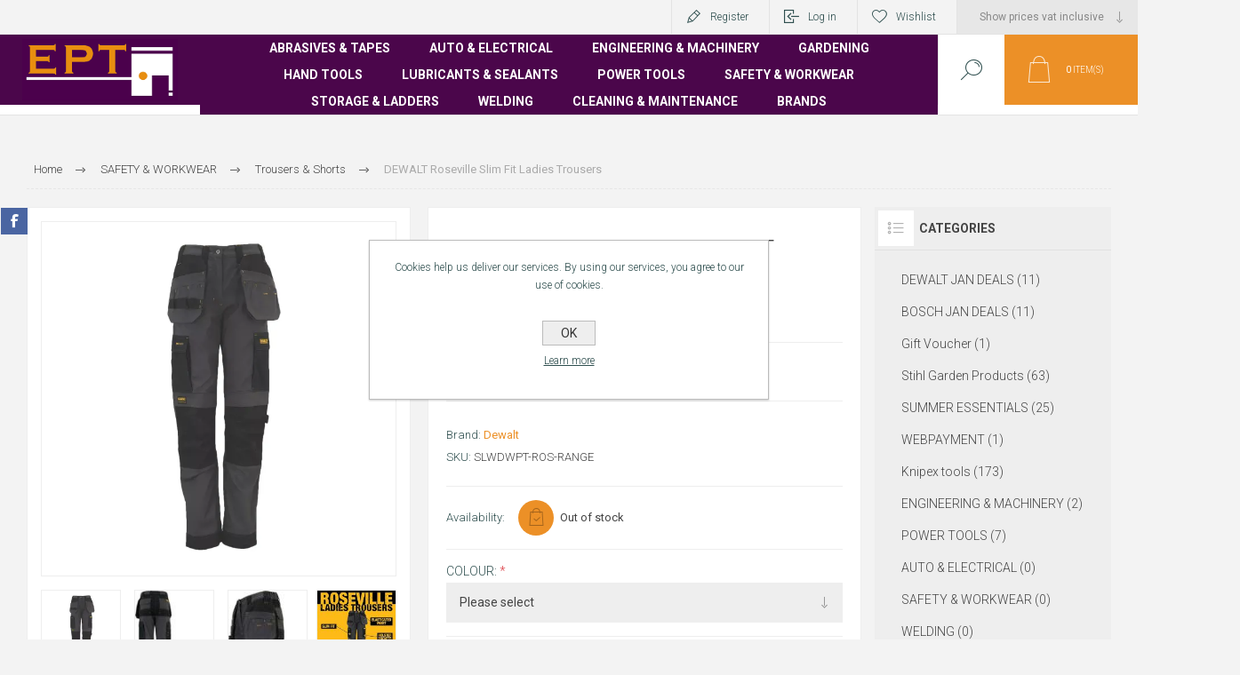

--- FILE ---
content_type: text/html; charset=utf-8
request_url: https://www.ept-irl.com/dewalt-roseville-slim-fit-ladies-trousers
body_size: 40387
content:


<!DOCTYPE html>
<html lang="en" dir="ltr" class="html-product-details-page">
<head>
    <title>EPT Ireland. DEWALT Roseville Slim Fit Ladies Trousers</title>
    <meta http-equiv="Content-type" content="text/html;charset=UTF-8" />
    <meta name="description" content="EPT- Best supplier of power tools, hand tools, welding, engineering and safety equipment in Ireland. More than 60k of products with next day delivery service." />
    <meta name="keywords" content="DEWALT trousers, Roseville Slim Fit, Ladies Trousers" />
    <meta name="generator" content="nopCommerce" />
    <meta name="viewport" content="width=device-width, initial-scale=1.0, minimum-scale=1.0, maximum-scale=2.0" />
    <link rel="preload" as="font" href="/Themes/Pacific/Content/fonts/pacific.woff" crossorigin />
    <link href="https://fonts.googleapis.com/css2?family=Roboto:wght@300;400;700&display=swap" rel="stylesheet">
    <meta property="og:type" content="product" />
<meta property="og:title" content="DEWALT Roseville Slim Fit Ladies Trousers" />
<meta property="og:description" content="EPT- Best supplier of power tools, hand tools, welding, engineering and safety equipment in Ireland. More than 60k of products with next day delivery service." />
<meta property="og:image" content="https://www.ept-irl.com/images/thumbs/0007091_dewalt-roseville-slim-fit-ladies-trousers_625.webp" />
<meta property="og:image:url" content="https://www.ept-irl.com/images/thumbs/0007091_dewalt-roseville-slim-fit-ladies-trousers_625.webp" />
<meta property="og:url" content="https://www.ept-irl.com/dewalt-roseville-slim-fit-ladies-trousers" />
<meta property="og:site_name" content="EPT" />
<meta property="twitter:card" content="summary" />
<meta property="twitter:site" content="EPT" />
<meta property="twitter:title" content="DEWALT Roseville Slim Fit Ladies Trousers" />
<meta property="twitter:description" content="EPT- Best supplier of power tools, hand tools, welding, engineering and safety equipment in Ireland. More than 60k of products with next day delivery service." />
<meta property="twitter:image" content="https://www.ept-irl.com/images/thumbs/0007091_dewalt-roseville-slim-fit-ladies-trousers_625.webp" />
<meta property="twitter:url" content="https://www.ept-irl.com/dewalt-roseville-slim-fit-ladies-trousers" />

    

    
    
    
    
    

    


    

    <link rel="stylesheet" type="text/css" href="/css/Product.Head.styles.css?v=f6seycaE1p8-REbIGc4WMuX8u9c" />
    

<style>

    .product-details-page .full-description {
        display: none;
    }
    .product-details-page .ui-tabs .full-description {
        display: block;
    }
    .product-details-page .tabhead-full-description {
        display: none;
    }
    

    .product-details-page .product-specs-box {
        display: none;
    }
    .product-details-page .ui-tabs .product-specs-box {
        display: block;
    }
    .product-details-page .ui-tabs .product-specs-box .title {
        display: none;
    }
    

    .product-details-page .product-no-reviews,
    .product-details-page .product-review-links {
        display: none;
    }
    </style><!-- Global site tag (gtag.js) - Google Analytics -->
                <script async src='https://www.googletagmanager.com/gtag/js?id=UA-62754175-2'></script>
                <script>
                  window.dataLayer = window.dataLayer || [];
                  function gtag(){dataLayer.push(arguments);}
                  gtag('js', new Date());

                  gtag('config', 'UA-62754175-2');
                  
                  
                </script>

    
    
    
    <link rel="apple-touch-icon" sizes="152x152" href="/icons/icons_0/apple-touch-icon.png">
<link rel="icon" type="image/png" sizes="32x32" href="/icons/icons_0/favicon-32x32.png">
<link rel="icon" type="image/png" sizes="16x16" href="/icons/icons_0/favicon-16x16.png">
<link rel="manifest" href="/icons/icons_0/site.webmanifest">
<link rel="mask-icon" href="/icons/icons_0/safari-pinned-tab.svg" color="#5bbad5">
<link rel="shortcut icon" href="/icons/icons_0/favicon.ico">
<meta name="msapplication-TileColor" content="#da532c">
<meta name="msapplication-config" content="/icons/icons_0/browserconfig.xml">
<meta name="theme-color" content="#ffffff">
    
    
    <!--Powered by nopCommerce - https://www.nopCommerce.com-->
</head>
<body class="product-details-page-body">
    <input name="__RequestVerificationToken" type="hidden" value="CfDJ8FTV4gQ4xuBBoMzx_wGClxzZGYNSRo-Oi9BfCJzzwApl7buvHyxHmc9grQMx0LTTgKziyq0Qe_sxIq_UL8ZkEpORZGM4tB11UkHpiXJPyDwbhWoz_OMSFDnrQDZI-6PJEdhzkLeXkbhwyNQ428RbppU" />
    


<div class="ajax-loading-block-window" style="display: none">
</div>
<div id="dialog-notifications-success" title="Notification" style="display:none;">
</div>
<div id="dialog-notifications-error" title="Error" style="display:none;">
</div>
<div id="dialog-notifications-warning" title="Warning" style="display:none;">
</div>
<div id="bar-notification" class="bar-notification-container" data-close="Close">
</div>

<!--[if lte IE 8]>
    <div style="clear:both;height:59px;text-align:center;position:relative;">
        <a href="http://www.microsoft.com/windows/internet-explorer/default.aspx" target="_blank">
            <img src="/Themes/Pacific/Content/img/ie_warning.jpg" height="42" width="820" alt="You are using an outdated browser. For a faster, safer browsing experience, upgrade for free today." />
        </a>
    </div>
<![endif]-->

<div class="master-wrapper-page">
<div class="header">
    
    <div class="responsive-strip">
        <div class="responsive-logo-wrapper">
            



<a href="/" class="logo">


<img alt="EPT" src="https://www.ept-irl.com/images/thumbs/0000012_Logo.png" /></a>
        </div>
    </div>
    <div class="header-upper">
        <div class="header-selectors-wrapper">
            
<div class="tax-display-type-selector">
    <select id="customerTaxType" name="customerTaxType" onchange="setLocation(this.value);" aria-label="Vat selector"><option selected="selected" value="https://www.ept-irl.com/changetaxtype/0?returnUrl=%2Fdewalt-roseville-slim-fit-ladies-trousers">Show prices vat inclusive</option>
<option value="https://www.ept-irl.com/changetaxtype/10?returnUrl=%2Fdewalt-roseville-slim-fit-ladies-trousers">Show prices vat exclusive</option>
</select>
</div>
            
            
            
        </div>
        <div class="header-links-wrapper">
            <div class="header-links">
                



        <div class="hedar-links-item">
            <a href="/register?returnUrl=%2Fdewalt-roseville-slim-fit-ladies-trousers" class="ico-register">Register</a>
        </div>
    <div class="hedar-links-item">
        <a href="/login?returnUrl=%2Fdewalt-roseville-slim-fit-ladies-trousers" class="ico-login">Log in</a>
    </div>
    <div class="hedar-links-item">
        <a href="/wishlist" class="ico-wishlist">
            <span class="wishlist-label">Wishlist</span>

        </a>
    </div>



            </div>
        </div>
        
    </div>
    <div class="header-lower">
        <div class="header-logo">
            



<a href="/" class="logo">


<img alt="EPT" src="https://www.ept-irl.com/images/thumbs/0000012_Logo.png" /></a>
        </div>
        <div class="header-menu">
            <div class="menu-button">
                <div class="menu-open" title="Menu">
                    <span class="menu-icon-line"></span>
                    <span class="menu-icon-line"></span>
                    <span class="menu-icon-line"></span>
                </div>
                <div class="menu-close" title="Close"></div>
            </div>
            <div class="menu-header">
                



        <div class="hedar-links-item">
            <a href="/register?returnUrl=%2Fdewalt-roseville-slim-fit-ladies-trousers" class="ico-register">Register</a>
        </div>
    <div class="hedar-links-item">
        <a href="/login?returnUrl=%2Fdewalt-roseville-slim-fit-ladies-trousers" class="ico-login">Log in</a>
    </div>
    <div class="hedar-links-item">
        <a href="/wishlist" class="ico-wishlist">
            <span class="wishlist-label">Wishlist</span>

        </a>
    </div>



                
<div class="tax-display-type-selector">
    <select id="customerTaxType" name="customerTaxType" onchange="setLocation(this.value);" aria-label="Vat selector"><option selected="selected" value="https://www.ept-irl.com/changetaxtype/0?returnUrl=%2Fdewalt-roseville-slim-fit-ladies-trousers">Show prices vat inclusive</option>
<option value="https://www.ept-irl.com/changetaxtype/10?returnUrl=%2Fdewalt-roseville-slim-fit-ladies-trousers">Show prices vat exclusive</option>
</select>
</div>
                
                
            </div>
            <div class="menu-body">










    <ul class="mega-menu"
        data-isRtlEnabled="false"
        data-enableClickForDropDown="false">



<li class="has-sublist with-dropdown-in-grid">
        <a class="with-subcategories" href="/abrasives"><span>ABRASIVES &amp; TAPES</span></a>

        <div class="dropdown categories fullWidth boxes-6">
            <div class="row-wrapper">
                <div class="row"><div class="box">
                <div class="title">
                        <a href="/burrs" title="Burrs"><span>Burrs</span></a>
                    </div>
                <div class="wrapper">
                    <div class="picture">
                        <a href="/burrs" title="Show products in category Burrs">
                            <img class="lazy" alt="Picture for category Burrs" src="[data-uri]" data-original="https://www.ept-irl.com/images/thumbs/0004750_burrs_50.jpeg" />
                        </a>
                    </div>
                </div>
                </div><div class="box">
                <div class="title">
                        <a href="/cutting-disc" title="Cutting Discs"><span>Cutting Discs</span></a>
                    </div>
                <div class="wrapper">
                    <div class="picture">
                        <a href="/cutting-disc" title="Show products in category Cutting Discs">
                            <img class="lazy" alt="Picture for category Cutting Discs" src="[data-uri]" data-original="https://www.ept-irl.com/images/thumbs/0004749_cutting-discs_50.png" />
                        </a>
                    </div>
                </div>
                </div><div class="box">
                <div class="title">
                        <a href="/flap-wheel" title="Flap Wheel"><span>Flap Wheel</span></a>
                    </div>
                <div class="wrapper">
                    <div class="picture">
                        <a href="/flap-wheel" title="Show products in category Flap Wheel">
                            <img class="lazy" alt="Picture for category Flap Wheel" src="[data-uri]" data-original="https://www.ept-irl.com/images/thumbs/0005115_flap-wheel_50.png" />
                        </a>
                    </div>
                </div>
                </div><div class="box">
                <div class="title">
                        <a href="/grinding-disc" title="Grinding Discs"><span>Grinding Discs</span></a>
                    </div>
                <div class="wrapper">
                    <div class="picture">
                        <a href="/grinding-disc" title="Show products in category Grinding Discs">
                            <img class="lazy" alt="Picture for category Grinding Discs" src="[data-uri]" data-original="https://www.ept-irl.com/images/thumbs/0004754_grinding-discs_50.jpeg" />
                        </a>
                    </div>
                </div>
                </div><div class="box">
                <div class="title">
                        <a href="/mop-discs" title="Mop Discs"><span>Mop Discs</span></a>
                    </div>
                <div class="wrapper">
                    <div class="picture">
                        <a href="/mop-discs" title="Show products in category Mop Discs">
                            <img class="lazy" alt="Picture for category Mop Discs" src="[data-uri]" data-original="https://www.ept-irl.com/images/thumbs/0004751_mop-discs_50.jpeg" />
                        </a>
                    </div>
                </div>
                </div><div class="box">
                <div class="title">
                        <a href="/sanding-belt" title="Sanding Belts"><span>Sanding Belts</span></a>
                    </div>
                <div class="wrapper">
                    <div class="picture">
                        <a href="/sanding-belt" title="Show products in category Sanding Belts">
                            <img class="lazy" alt="Picture for category Sanding Belts" src="[data-uri]" data-original="https://www.ept-irl.com/images/thumbs/0004752_sanding-belts_50.jpeg" />
                        </a>
                    </div>
                </div>
                </div></div><div class="row"><div class="box">
                <div class="title">
                        <a href="/sanding-disc" title="Sanding Discs"><span>Sanding Discs</span></a>
                    </div>
                <div class="wrapper">
                    <div class="picture">
                        <a href="/sanding-disc" title="Show products in category Sanding Discs">
                            <img class="lazy" alt="Picture for category Sanding Discs" src="[data-uri]" data-original="https://www.ept-irl.com/images/thumbs/0004753_sanding-discs_50.jpeg" />
                        </a>
                    </div>
                </div>
                </div><div class="box">
                <div class="title">
                        <a href="/sanding-pads-paper" title="Sanding Pads &amp; Paper"><span>Sanding Pads &amp; Paper</span></a>
                    </div>
                <div class="wrapper">
                    <div class="picture">
                        <a href="/sanding-pads-paper" title="Show products in category Sanding Pads &amp; Paper">
                            <img class="lazy" alt="Picture for category Sanding Pads &amp; Paper" src="[data-uri]" data-original="https://www.ept-irl.com/images/thumbs/0005116_sanding-pads-paper_50.png" />
                        </a>
                    </div>
                </div>
                </div><div class="box">
                <div class="title">
                        <a href="/wire-brush" title="Wire Brushes"><span>Wire Brushes</span></a>
                    </div>
                <div class="wrapper">
                    <div class="picture">
                        <a href="/wire-brush" title="Show products in category Wire Brushes">
                            <img class="lazy" alt="Picture for category Wire Brushes" src="[data-uri]" data-original="https://www.ept-irl.com/images/thumbs/0004755_wire-brushes_50.jpeg" />
                        </a>
                    </div>
                </div>
                </div><div class="box">
                <div class="title">
                        <a href="/tapes-applicators" title="Tapes &amp; Applicators"><span>Tapes &amp; Applicators</span></a>
                    </div>
                <div class="wrapper">
                    <div class="picture">
                        <a href="/tapes-applicators" title="Show products in category Tapes &amp; Applicators">
                            <img class="lazy" alt="Picture for category Tapes &amp; Applicators" src="[data-uri]" data-original="https://www.ept-irl.com/images/thumbs/0004805_tapes-applicators_50.jpeg" />
                        </a>
                    </div>
                </div>
                </div><div class="empty-box"></div><div class="empty-box"></div></div>
            </div>

        </div>
</li>


<li class="has-sublist with-dropdown-in-grid">
        <a class="with-subcategories" href="/auto-storage"><span>AUTO &amp; ELECTRICAL</span></a>

        <div class="dropdown categories fullWidth boxes-6">
            <div class="row-wrapper">
                <div class="row"><div class="box">
                <div class="title">
                        <a href="/battery-chargers" title="Battery Chargers &amp; Accessories"><span>Battery Chargers &amp; Accessories</span></a>
                    </div>
                <div class="wrapper">
                    <div class="picture">
                        <a href="/battery-chargers" title="Show products in category Battery Chargers &amp; Accessories">
                            <img class="lazy" alt="Picture for category Battery Chargers &amp; Accessories" src="[data-uri]" data-original="https://www.ept-irl.com/images/thumbs/0004757_battery-chargers-accessories_50.jpeg" />
                        </a>
                    </div>
                </div>
                </div><div class="box">
                <div class="title">
                        <a href="/heaters" title="Heaters"><span>Heaters</span></a>
                    </div>
                <div class="wrapper">
                    <div class="picture">
                        <a href="/heaters" title="Show products in category Heaters">
                            <img class="lazy" alt="Picture for category Heaters" src="[data-uri]" data-original="https://www.ept-irl.com/images/thumbs/0004736_heaters_50.jpeg" />
                        </a>
                    </div>
                </div>
                </div><div class="box">
                <div class="title">
                        <a href="/cable-ties" title="Cable ties"><span>Cable ties</span></a>
                    </div>
                <div class="wrapper">
                    <div class="picture">
                        <a href="/cable-ties" title="Show products in category Cable ties">
                            <img class="lazy" alt="Picture for category Cable ties" src="[data-uri]" data-original="https://www.ept-irl.com/images/thumbs/0009036_cable-ties_50.jpeg" />
                        </a>
                    </div>
                </div>
                </div><div class="box">
                <div class="title">
                        <a href="/cable-reels-accessories" title="Cable Reels &amp; Accessories"><span>Cable Reels &amp; Accessories</span></a>
                    </div>
                <div class="wrapper">
                    <div class="picture">
                        <a href="/cable-reels-accessories" title="Show products in category Cable Reels &amp; Accessories">
                            <img class="lazy" alt="Picture for category Cable Reels &amp; Accessories" src="[data-uri]" data-original="https://www.ept-irl.com/images/thumbs/0004737_cable-reels-accessories_50.jpeg" />
                        </a>
                    </div>
                </div>
                </div><div class="box">
                <div class="title">
                        <a href="/fans" title="Fans"><span>Fans</span></a>
                    </div>
                <div class="wrapper">
                    <div class="picture">
                        <a href="/fans" title="Show products in category Fans">
                            <img class="lazy" alt="Picture for category Fans" src="[data-uri]" data-original="https://www.ept-irl.com/images/thumbs/0004735_fans_50.jpeg" />
                        </a>
                    </div>
                </div>
                </div><div class="box">
                <div class="title">
                        <a href="/lifting-equipment" title="Lifting equipment"><span>Lifting equipment</span></a>
                    </div>
                <div class="wrapper">
                    <div class="picture">
                        <a href="/lifting-equipment" title="Show products in category Lifting equipment">
                            <img class="lazy" alt="Picture for category Lifting equipment" src="[data-uri]" data-original="https://www.ept-irl.com/images/thumbs/0004763_lifting-equipment_50.jpeg" />
                        </a>
                    </div>
                </div>
                </div></div><div class="row"><div class="box">
                <div class="title">
                        <a href="/lighting-torches" title="Lighting &amp; Torches"><span>Lighting &amp; Torches</span></a>
                    </div>
                <div class="wrapper">
                    <div class="picture">
                        <a href="/lighting-torches" title="Show products in category Lighting &amp; Torches">
                            <img class="lazy" alt="Picture for category Lighting &amp; Torches" src="[data-uri]" data-original="https://www.ept-irl.com/images/thumbs/0004734_lighting-torches_50.jpeg" />
                        </a>
                    </div>
                </div>
                </div><div class="box">
                <div class="title">
                        <a href="/meters" title="Meters"><span>Meters</span></a>
                    </div>
                <div class="wrapper">
                    <div class="picture">
                        <a href="/meters" title="Show products in category Meters">
                            <img class="lazy" alt="Picture for category Meters" src="[data-uri]" data-original="https://www.ept-irl.com/images/thumbs/0004738_meters_50.jpeg" />
                        </a>
                    </div>
                </div>
                </div><div class="box">
                <div class="title">
                        <a href="/parts-washers-sand-blasters" title="Parts Washers &amp; Sand Blasters"><span>Parts Washers &amp; Sand Blasters</span></a>
                    </div>
                <div class="wrapper">
                    <div class="picture">
                        <a href="/parts-washers-sand-blasters" title="Show products in category Parts Washers &amp; Sand Blasters">
                            <img class="lazy" alt="Picture for category Parts Washers &amp; Sand Blasters" src="[data-uri]" data-original="https://www.ept-irl.com/images/thumbs/0004764_parts-washers-sand-blasters_50.jpeg" />
                        </a>
                    </div>
                </div>
                </div><div class="box">
                <div class="title">
                        <a href="/shop-presses" title="Shop Presses"><span>Shop Presses</span></a>
                    </div>
                <div class="wrapper">
                    <div class="picture">
                        <a href="/shop-presses" title="Show products in category Shop Presses">
                            <img class="lazy" alt="Picture for category Shop Presses" src="[data-uri]" data-original="https://www.ept-irl.com/images/thumbs/0004762_shop-presses_50.jpeg" />
                        </a>
                    </div>
                </div>
                </div><div class="box">
                <div class="title">
                        <a href="/space-heaters" title="Space Heaters"><span>Space Heaters</span></a>
                    </div>
                <div class="wrapper">
                    <div class="picture">
                        <a href="/space-heaters" title="Show products in category Space Heaters">
                            <img class="lazy" alt="Picture for category Space Heaters" src="[data-uri]" data-original="https://www.ept-irl.com/images/thumbs/0004698_space-heaters_50.png" />
                        </a>
                    </div>
                </div>
                </div><div class="empty-box"></div></div>
            </div>

        </div>
</li>


<li class="has-sublist with-dropdown-in-grid">
        <a class="with-subcategories" href="/engineering"><span>ENGINEERING &amp; MACHINERY</span></a>

        <div class="dropdown categories fullWidth boxes-6">
            <div class="row-wrapper">
                <div class="row"><div class="box">
                <div class="title">
                        <a href="/blow-torches-gas" title="Blow Torches &amp; Gas"><span>Blow Torches &amp; Gas</span></a>
                    </div>
                <div class="wrapper">
                    <div class="picture">
                        <a href="/blow-torches-gas" title="Show products in category Blow Torches &amp; Gas">
                            <img class="lazy" alt="Picture for category Blow Torches &amp; Gas" src="[data-uri]" data-original="https://www.ept-irl.com/images/thumbs/0004766_blow-torches-gas_50.jpeg" />
                        </a>
                    </div>
                </div>
                </div><div class="box">
                <div class="title">
                        <a href="/bandsaws" title="Bandsaws"><span>Bandsaws</span></a>
                    </div>
                <div class="wrapper">
                    <div class="picture">
                        <a href="/bandsaws" title="Show products in category Bandsaws">
                            <img class="lazy" alt="Picture for category Bandsaws" src="[data-uri]" data-original="https://www.ept-irl.com/images/thumbs/0004692_bandsaws_50.jpeg" />
                        </a>
                    </div>
                </div>
                </div><div class="box">
                <div class="title">
                        <a href="/belt-sander" title="Belt Sander"><span>Belt Sander</span></a>
                    </div>
                <div class="wrapper">
                    <div class="picture">
                        <a href="/belt-sander" title="Show products in category Belt Sander">
                            <img class="lazy" alt="Picture for category Belt Sander" src="[data-uri]" data-original="https://www.ept-irl.com/images/thumbs/0004700_belt-sander_50.jpeg" />
                        </a>
                    </div>
                </div>
                </div><div class="box">
                <div class="title">
                        <a href="/castors-wheels" title="Castors &amp; Wheels"><span>Castors &amp; Wheels</span></a>
                    </div>
                <div class="wrapper">
                    <div class="picture">
                        <a href="/castors-wheels" title="Show products in category Castors &amp; Wheels">
                            <img class="lazy" alt="Picture for category Castors &amp; Wheels" src="[data-uri]" data-original="https://www.ept-irl.com/images/thumbs/0004775_castors-wheels_50.png" />
                        </a>
                    </div>
                </div>
                </div><div class="box">
                <div class="title">
                        <a href="/chucks-arbors" title="Chucks &amp; Arbors"><span>Chucks &amp; Arbors</span></a>
                    </div>
                <div class="wrapper">
                    <div class="picture">
                        <a href="/chucks-arbors" title="Show products in category Chucks &amp; Arbors">
                            <img class="lazy" alt="Picture for category Chucks &amp; Arbors" src="[data-uri]" data-original="https://www.ept-irl.com/images/thumbs/0004772_chucks-arbors_50.jpeg" />
                        </a>
                    </div>
                </div>
                </div><div class="box">
                <div class="title">
                        <a href="/bench-drill" title="Bench drill"><span>Bench drill</span></a>
                    </div>
                <div class="wrapper">
                    <div class="picture">
                        <a href="/bench-drill" title="Show products in category Bench drill">
                            <img class="lazy" alt="Picture for category Bench drill" src="[data-uri]" data-original="https://www.ept-irl.com/images/thumbs/0004693_bench-drill_50.jpeg" />
                        </a>
                    </div>
                </div>
                </div></div><div class="row"><div class="box">
                <div class="title">
                        <a href="/clamps-vices" title="Clamps &amp; Vices"><span>Clamps &amp; Vices</span></a>
                    </div>
                <div class="wrapper">
                    <div class="picture">
                        <a href="/clamps-vices" title="Show products in category Clamps &amp; Vices">
                            <img class="lazy" alt="Picture for category Clamps &amp; Vices" src="[data-uri]" data-original="https://www.ept-irl.com/images/thumbs/0004765_clamps-vices_50.jpeg" />
                        </a>
                    </div>
                </div>
                </div><div class="box">
                <div class="title">
                        <a href="/bench-grinder" title="Bench Grinder"><span>Bench Grinder</span></a>
                    </div>
                <div class="wrapper">
                    <div class="picture">
                        <a href="/bench-grinder" title="Show products in category Bench Grinder">
                            <img class="lazy" alt="Picture for category Bench Grinder" src="[data-uri]" data-original="https://www.ept-irl.com/images/thumbs/0004723_bench-grinder_50.jpeg" />
                        </a>
                    </div>
                </div>
                </div><div class="box">
                <div class="title">
                        <a href="/electric-accessories" title="Electric Accessories"><span>Electric Accessories</span></a>
                    </div>
                <div class="wrapper">
                    <div class="picture">
                        <a href="/electric-accessories" title="Show products in category Electric Accessories">
                            <img class="lazy" alt="Picture for category Electric Accessories" src="[data-uri]" data-original="https://www.ept-irl.com/images/thumbs/0004672_electric-accessories_50.png" />
                        </a>
                    </div>
                </div>
                </div><div class="box">
                <div class="title">
                        <a href="/cement-mixers" title="Cement Mixers"><span>Cement Mixers</span></a>
                    </div>
                <div class="wrapper">
                    <div class="picture">
                        <a href="/cement-mixers" title="Show products in category Cement Mixers">
                            <img class="lazy" alt="Picture for category Cement Mixers" src="[data-uri]" data-original="https://www.ept-irl.com/images/thumbs/0004725_cement-mixers_50.jpeg" />
                        </a>
                    </div>
                </div>
                </div><div class="box">
                <div class="title">
                        <a href="/compressors-2" title="Compressors"><span>Compressors</span></a>
                    </div>
                <div class="wrapper">
                    <div class="picture">
                        <a href="/compressors-2" title="Show products in category Compressors">
                            <img class="lazy" alt="Picture for category Compressors" src="[data-uri]" data-original="https://www.ept-irl.com/images/thumbs/0004694_compressors_50.jpeg" />
                        </a>
                    </div>
                </div>
                </div><div class="box">
                <div class="title">
                        <a href="/hose" title="Hoses"><span>Hoses</span></a>
                    </div>
                <div class="wrapper">
                    <div class="picture">
                        <a href="/hose" title="Show products in category Hoses">
                            <img class="lazy" alt="Picture for category Hoses" src="[data-uri]" data-original="https://www.ept-irl.com/images/thumbs/0004777_hoses_50.jpeg" />
                        </a>
                    </div>
                </div>
                </div></div><div class="row"><div class="box">
                <div class="title">
                        <a href="/dehumidifier" title="Dehumidifier"><span>Dehumidifier</span></a>
                    </div>
                <div class="wrapper">
                    <div class="picture">
                        <a href="/dehumidifier" title="Show products in category Dehumidifier">
                            <img class="lazy" alt="Picture for category Dehumidifier" src="[data-uri]" data-original="https://www.ept-irl.com/images/thumbs/0004695_dehumidifier_50.png" />
                        </a>
                    </div>
                </div>
                </div><div class="box">
                <div class="title">
                        <a href="/jubilee-clips" title="Jubilee Clips"><span>Jubilee Clips</span></a>
                    </div>
                <div class="wrapper">
                    <div class="picture">
                        <a href="/jubilee-clips" title="Show products in category Jubilee Clips">
                            <img class="lazy" alt="Picture for category Jubilee Clips" src="[data-uri]" data-original="https://www.ept-irl.com/images/thumbs/0004778_jubilee-clips_50.jpeg" />
                        </a>
                    </div>
                </div>
                </div><div class="box">
                <div class="title">
                        <a href="/dust-extractor" title="Dust Extractor"><span>Dust Extractor</span></a>
                    </div>
                <div class="wrapper">
                    <div class="picture">
                        <a href="/dust-extractor" title="Show products in category Dust Extractor">
                            <img class="lazy" alt="Picture for category Dust Extractor" src="[data-uri]" data-original="https://www.ept-irl.com/images/thumbs/0004728_dust-extractor_50.png" />
                        </a>
                    </div>
                </div>
                </div><div class="box">
                <div class="title">
                        <a href="/generators" title="Generators"><span>Generators</span></a>
                    </div>
                <div class="wrapper">
                    <div class="picture">
                        <a href="/generators" title="Show products in category Generators">
                            <img class="lazy" alt="Picture for category Generators" src="[data-uri]" data-original="https://www.ept-irl.com/images/thumbs/0004696_generators_50.png" />
                        </a>
                    </div>
                </div>
                </div><div class="box">
                <div class="title">
                        <a href="/magnetic-drills" title="Magnetic Drills"><span>Magnetic Drills</span></a>
                    </div>
                <div class="wrapper">
                    <div class="picture">
                        <a href="/magnetic-drills" title="Show products in category Magnetic Drills">
                            <img class="lazy" alt="Picture for category Magnetic Drills" src="[data-uri]" data-original="https://www.ept-irl.com/images/thumbs/0004779_magnetic-drills_50.png" />
                        </a>
                    </div>
                </div>
                </div><div class="box">
                <div class="title">
                        <a href="/maintenance" title="Maintenance"><span>Maintenance</span></a>
                    </div>
                <div class="wrapper">
                    <div class="picture">
                        <a href="/maintenance" title="Show products in category Maintenance">
                            <img class="lazy" alt="Picture for category Maintenance" src="[data-uri]" data-original="https://www.ept-irl.com/images/thumbs/0004768_maintenance_50.png" />
                        </a>
                    </div>
                </div>
                </div></div><div class="row"><div class="box">
                <div class="title">
                        <a href="/lathes" title="Lathes"><span>Lathes</span></a>
                    </div>
                <div class="wrapper">
                    <div class="picture">
                        <a href="/lathes" title="Show products in category Lathes">
                            <img class="lazy" alt="Picture for category Lathes" src="[data-uri]" data-original="https://www.ept-irl.com/images/thumbs/0004724_lathes_50.png" />
                        </a>
                    </div>
                </div>
                </div><div class="box">
                <div class="title">
                        <a href="/measuring-tools-marking2" title="Measuring Tools &amp; Marking"><span>Measuring Tools &amp; Marking</span></a>
                    </div>
                <div class="wrapper">
                    <div class="picture">
                        <a href="/measuring-tools-marking2" title="Show products in category Measuring Tools &amp; Marking">
                            <img class="lazy" alt="Picture for category Measuring Tools &amp; Marking" src="[data-uri]" data-original="https://www.ept-irl.com/images/thumbs/0004773_measuring-tools-marking_50.jpeg" />
                        </a>
                    </div>
                </div>
                </div><div class="box">
                <div class="title">
                        <a href="/nuts-bolts-screws" title="Nuts, Bolts &amp; Screws"><span>Nuts, Bolts &amp; Screws</span></a>
                    </div>
                <div class="wrapper">
                    <div class="picture">
                        <a href="/nuts-bolts-screws" title="Show products in category Nuts, Bolts &amp; Screws">
                            <img class="lazy" alt="Picture for category Nuts, Bolts &amp; Screws" src="[data-uri]" data-original="https://www.ept-irl.com/images/thumbs/0004780_nuts-bolts-screws_50.jpeg" />
                        </a>
                    </div>
                </div>
                </div><div class="box">
                <div class="title">
                        <a href="/punches" title="Punches"><span>Punches</span></a>
                    </div>
                <div class="wrapper">
                    <div class="picture">
                        <a href="/punches" title="Show products in category Punches">
                            <img class="lazy" alt="Picture for category Punches" src="[data-uri]" data-original="https://www.ept-irl.com/images/thumbs/0004774_punches_50.jpeg" />
                        </a>
                    </div>
                </div>
                </div><div class="empty-box"></div><div class="empty-box"></div></div>
            </div>

        </div>
</li>


<li class="has-sublist with-dropdown-in-grid">
        <a class="with-subcategories" href="/garden"><span>GARDENING</span></a>

        <div class="dropdown categories fullWidth boxes-6">
            <div class="row-wrapper">
                <div class="row"><div class="box">
                <div class="title">
                        <a href="/blowers" title="Blowers"><span>Blowers</span></a>
                    </div>
                <div class="wrapper">
                    <div class="picture">
                        <a href="/blowers" title="Show products in category Blowers">
                            <img class="lazy" alt="Picture for category Blowers" src="[data-uri]" data-original="https://www.ept-irl.com/images/thumbs/0004741_blowers_50.jpeg" />
                        </a>
                    </div>
                </div>
                </div><div class="box">
                <div class="title">
                        <a href="/chainsaw-accessories" title="Chainsaw Accessories"><span>Chainsaw Accessories</span></a>
                    </div>
                <div class="wrapper">
                    <div class="picture">
                        <a href="/chainsaw-accessories" title="Show products in category Chainsaw Accessories">
                            <img class="lazy" alt="Picture for category Chainsaw Accessories" src="[data-uri]" data-original="https://www.ept-irl.com/images/thumbs/0004742_chainsaw-accessories_50.jpeg" />
                        </a>
                    </div>
                </div>
                </div><div class="box">
                <div class="title">
                        <a href="/chainsaws" title="Chainsaws"><span>Chainsaws</span></a>
                    </div>
                <div class="wrapper">
                    <div class="picture">
                        <a href="/chainsaws" title="Show products in category Chainsaws">
                            <img class="lazy" alt="Picture for category Chainsaws" src="[data-uri]" data-original="https://www.ept-irl.com/images/thumbs/0004743_chainsaws_50.png" />
                        </a>
                    </div>
                </div>
                </div><div class="box">
                <div class="title">
                        <a href="/garden-accessories" title="Garden Accessories"><span>Garden Accessories</span></a>
                    </div>
                <div class="wrapper">
                    <div class="picture">
                        <a href="/garden-accessories" title="Show products in category Garden Accessories">
                            <img class="lazy" alt="Picture for category Garden Accessories" src="[data-uri]" data-original="https://www.ept-irl.com/images/thumbs/0004744_garden-accessories_50.jpeg" />
                        </a>
                    </div>
                </div>
                </div><div class="box">
                <div class="title">
                        <a href="/hand-tools" title="Garden Hand Tools"><span>Garden Hand Tools</span></a>
                    </div>
                <div class="wrapper">
                    <div class="picture">
                        <a href="/hand-tools" title="Show products in category Garden Hand Tools">
                            <img class="lazy" alt="Picture for category Garden Hand Tools" src="[data-uri]" data-original="https://www.ept-irl.com/images/thumbs/0004739_garden-hand-tools_50.jpeg" />
                        </a>
                    </div>
                </div>
                </div><div class="box">
                <div class="title">
                        <a href="/garden-hose-accessories" title="Garden Hose &amp; Accessories"><span>Garden Hose &amp; Accessories</span></a>
                    </div>
                <div class="wrapper">
                    <div class="picture">
                        <a href="/garden-hose-accessories" title="Show products in category Garden Hose &amp; Accessories">
                            <img class="lazy" alt="Picture for category Garden Hose &amp; Accessories" src="[data-uri]" data-original="https://www.ept-irl.com/images/thumbs/0004745_garden-hose-accessories_50.png" />
                        </a>
                    </div>
                </div>
                </div></div><div class="row"><div class="box">
                <div class="title">
                        <a href="/lawnmowers" title="Lawnmowers"><span>Lawnmowers</span></a>
                    </div>
                <div class="wrapper">
                    <div class="picture">
                        <a href="/lawnmowers" title="Show products in category Lawnmowers">
                            <img class="lazy" alt="Picture for category Lawnmowers" src="[data-uri]" data-original="https://www.ept-irl.com/images/thumbs/0004746_lawnmowers_50.png" />
                        </a>
                    </div>
                </div>
                </div><div class="box">
                <div class="title">
                        <a href="/sprayers" title="Sprayers"><span>Sprayers</span></a>
                    </div>
                <div class="wrapper">
                    <div class="picture">
                        <a href="/sprayers" title="Show products in category Sprayers">
                            <img class="lazy" alt="Picture for category Sprayers" src="[data-uri]" data-original="https://www.ept-irl.com/images/thumbs/0004747_sprayers_50.jpeg" />
                        </a>
                    </div>
                </div>
                </div><div class="box">
                <div class="title">
                        <a href="/strimmers-hedge-trimmers" title="Strimmers &amp; Hedge Trimmers"><span>Strimmers &amp; Hedge Trimmers</span></a>
                    </div>
                <div class="wrapper">
                    <div class="picture">
                        <a href="/strimmers-hedge-trimmers" title="Show products in category Strimmers &amp; Hedge Trimmers">
                            <img class="lazy" alt="Picture for category Strimmers &amp; Hedge Trimmers" src="[data-uri]" data-original="https://www.ept-irl.com/images/thumbs/0004748_strimmers-hedge-trimmers_50.jpeg" />
                        </a>
                    </div>
                </div>
                </div><div class="box">
                <div class="title">
                        <a href="/submersible-water-pumps" title="Submersible Pumps"><span>Submersible Pumps</span></a>
                    </div>
                <div class="wrapper">
                    <div class="picture">
                        <a href="/submersible-water-pumps" title="Show products in category Submersible Pumps">
                            <img class="lazy" alt="Picture for category Submersible Pumps" src="[data-uri]" data-original="https://www.ept-irl.com/images/thumbs/0004740_submersible-pumps_50.png" />
                        </a>
                    </div>
                </div>
                </div><div class="box">
                <div class="title">
                        <a href="/power-washer" title="Power Washers"><span>Power Washers</span></a>
                    </div>
                <div class="wrapper">
                    <div class="picture">
                        <a href="/power-washer" title="Show products in category Power Washers">
                            <img class="lazy" alt="Picture for category Power Washers" src="[data-uri]" data-original="https://www.ept-irl.com/images/thumbs/0004697_power-washers_50.png" />
                        </a>
                    </div>
                </div>
                </div><div class="empty-box"></div></div>
            </div>

        </div>
</li>


<li class="has-sublist with-dropdown-in-grid">
        <a class="with-subcategories" href="/hand-tools-2"><span>HAND TOOLS</span></a>

        <div class="dropdown categories fullWidth boxes-6">
            <div class="row-wrapper">
                <div class="row"><div class="box">
                <div class="title">
                        <a href="/drill-bits" title="DRILL BITS"><span>DRILL BITS</span></a>
                    </div>
                <div class="wrapper">
                    <div class="picture">
                        <a href="/drill-bits" title="Show products in category DRILL BITS">
                            <img class="lazy" alt="Picture for category DRILL BITS" src="[data-uri]" data-original="https://www.ept-irl.com/images/thumbs/0009038_drill-bits_50.jpeg" />
                        </a>
                    </div>
                </div>
                </div><div class="box">
                <div class="title">
                        <a href="/accessories-3" title="CHALK &amp; CHALK LINES"><span>CHALK &amp; CHALK LINES</span></a>
                    </div>
                <div class="wrapper">
                    <div class="picture">
                        <a href="/accessories-3" title="Show products in category CHALK &amp; CHALK LINES">
                            <img class="lazy" alt="Picture for category CHALK &amp; CHALK LINES" src="[data-uri]" data-original="https://www.ept-irl.com/images/thumbs/0009102_chalk-chalk-lines_50.jpeg" />
                        </a>
                    </div>
                </div>
                </div><div class="box">
                <div class="title">
                        <a href="/allen-chuck-keys" title="Allen &amp; Chuck Keys"><span>Allen &amp; Chuck Keys</span></a>
                    </div>
                <div class="wrapper">
                    <div class="picture">
                        <a href="/allen-chuck-keys" title="Show products in category Allen &amp; Chuck Keys">
                            <img class="lazy" alt="Picture for category Allen &amp; Chuck Keys" src="[data-uri]" data-original="https://www.ept-irl.com/images/thumbs/0004795_allen-chuck-keys_50.jpeg" />
                        </a>
                    </div>
                </div>
                </div><div class="box">
                <div class="title">
                        <a href="/bolt-cutters" title="Bolt Cutters"><span>Bolt Cutters</span></a>
                    </div>
                <div class="wrapper">
                    <div class="picture">
                        <a href="/bolt-cutters" title="Show products in category Bolt Cutters">
                            <img class="lazy" alt="Picture for category Bolt Cutters" src="[data-uri]" data-original="https://www.ept-irl.com/images/thumbs/0004782_bolt-cutters_50.jpeg" />
                        </a>
                    </div>
                </div>
                </div><div class="box">
                <div class="title">
                        <a href="/chisels" title="Chisels"><span>Chisels</span></a>
                    </div>
                <div class="wrapper">
                    <div class="picture">
                        <a href="/chisels" title="Show products in category Chisels">
                            <img class="lazy" alt="Picture for category Chisels" src="[data-uri]" data-original="https://www.ept-irl.com/images/thumbs/0004783_chisels_50.jpeg" />
                        </a>
                    </div>
                </div>
                </div><div class="box">
                <div class="title">
                        <a href="/cutting-drilling-accessories" title="Cutting &amp; Drilling Accessories"><span>Cutting &amp; Drilling Accessories</span></a>
                    </div>
                <div class="wrapper">
                    <div class="picture">
                        <a href="/cutting-drilling-accessories" title="Show products in category Cutting &amp; Drilling Accessories">
                            <img class="lazy" alt="Picture for category Cutting &amp; Drilling Accessories" src="[data-uri]" data-original="https://www.ept-irl.com/images/thumbs/0004776_cutting-drilling-accessories_50.jpeg" />
                        </a>
                    </div>
                </div>
                </div></div><div class="row"><div class="box">
                <div class="title">
                        <a href="/files" title="Files"><span>Files</span></a>
                    </div>
                <div class="wrapper">
                    <div class="picture">
                        <a href="/files" title="Show products in category Files">
                            <img class="lazy" alt="Picture for category Files" src="[data-uri]" data-original="https://www.ept-irl.com/images/thumbs/0004797_files_50.jpeg" />
                        </a>
                    </div>
                </div>
                </div><div class="box">
                <div class="title">
                        <a href="/grease-guns" title="Grease Guns"><span>Grease Guns</span></a>
                    </div>
                <div class="wrapper">
                    <div class="picture">
                        <a href="/grease-guns" title="Show products in category Grease Guns">
                            <img class="lazy" alt="Picture for category Grease Guns" src="[data-uri]" data-original="https://www.ept-irl.com/images/thumbs/0004798_grease-guns_50.jpeg" />
                        </a>
                    </div>
                </div>
                </div><div class="box">
                <div class="title">
                        <a href="/hammer" title="Hammers"><span>Hammers</span></a>
                    </div>
                <div class="wrapper">
                    <div class="picture">
                        <a href="/hammer" title="Show products in category Hammers">
                            <img class="lazy" alt="Picture for category Hammers" src="[data-uri]" data-original="https://www.ept-irl.com/images/thumbs/0004784_hammers_50.jpeg" />
                        </a>
                    </div>
                </div>
                </div><div class="box">
                <div class="title">
                        <a href="/handsaws" title="Handsaws"><span>Handsaws</span></a>
                    </div>
                <div class="wrapper">
                    <div class="picture">
                        <a href="/handsaws" title="Show products in category Handsaws">
                            <img class="lazy" alt="Picture for category Handsaws" src="[data-uri]" data-original="https://www.ept-irl.com/images/thumbs/0004799_handsaws_50.png" />
                        </a>
                    </div>
                </div>
                </div><div class="box">
                <div class="title">
                        <a href="/knives-blades" title="Knives &amp; Blades"><span>Knives &amp; Blades</span></a>
                    </div>
                <div class="wrapper">
                    <div class="picture">
                        <a href="/knives-blades" title="Show products in category Knives &amp; Blades">
                            <img class="lazy" alt="Picture for category Knives &amp; Blades" src="[data-uri]" data-original="https://www.ept-irl.com/images/thumbs/0004785_knives-blades_50.jpeg" />
                        </a>
                    </div>
                </div>
                </div><div class="box">
                <div class="title">
                        <a href="/levels" title="Levels"><span>Levels</span></a>
                    </div>
                <div class="wrapper">
                    <div class="picture">
                        <a href="/levels" title="Show products in category Levels">
                            <img class="lazy" alt="Picture for category Levels" src="[data-uri]" data-original="https://www.ept-irl.com/images/thumbs/0004800_levels_50.png" />
                        </a>
                    </div>
                </div>
                </div></div><div class="row"><div class="box">
                <div class="title">
                        <a href="/measuring-markers" title="Measuring &amp; Markers"><span>Measuring &amp; Markers</span></a>
                    </div>
                <div class="wrapper">
                    <div class="picture">
                        <a href="/measuring-markers" title="Show products in category Measuring &amp; Markers">
                            <img class="lazy" alt="Picture for category Measuring &amp; Markers" src="[data-uri]" data-original="https://www.ept-irl.com/images/thumbs/0004787_measuring-markers_50.png" />
                        </a>
                    </div>
                </div>
                </div><div class="box">
                <div class="title">
                        <a href="/measuring-tapes" title="Measuring Tapes"><span>Measuring Tapes</span></a>
                    </div>
                <div class="wrapper">
                    <div class="picture">
                        <a href="/measuring-tapes" title="Show products in category Measuring Tapes">
                            <img class="lazy" alt="Picture for category Measuring Tapes" src="[data-uri]" data-original="https://www.ept-irl.com/images/thumbs/0004788_measuring-tapes_50.jpeg" />
                        </a>
                    </div>
                </div>
                </div><div class="box">
                <div class="title">
                        <a href="/pliers-cutters" title="Pliers &amp; Cutters"><span>Pliers &amp; Cutters</span></a>
                    </div>
                <div class="wrapper">
                    <div class="picture">
                        <a href="/pliers-cutters" title="Show products in category Pliers &amp; Cutters">
                            <img class="lazy" alt="Picture for category Pliers &amp; Cutters" src="[data-uri]" data-original="https://www.ept-irl.com/images/thumbs/0004789_pliers-cutters_50.jpeg" />
                        </a>
                    </div>
                </div>
                </div><div class="box">
                <div class="title">
                        <a href="/pry-wrecking-bars" title="Pry &amp; Wrecking Bars"><span>Pry &amp; Wrecking Bars</span></a>
                    </div>
                <div class="wrapper">
                    <div class="picture">
                        <a href="/pry-wrecking-bars" title="Show products in category Pry &amp; Wrecking Bars">
                            <img class="lazy" alt="Picture for category Pry &amp; Wrecking Bars" src="[data-uri]" data-original="https://www.ept-irl.com/images/thumbs/0004802_pry-wrecking-bars_50.jpeg" />
                        </a>
                    </div>
                </div>
                </div><div class="box">
                <div class="title">
                        <a href="/screwdrivers-bit-sets" title="Screwdrivers &amp; Bit Sets"><span>Screwdrivers &amp; Bit Sets</span></a>
                    </div>
                <div class="wrapper">
                    <div class="picture">
                        <a href="/screwdrivers-bit-sets" title="Show products in category Screwdrivers &amp; Bit Sets">
                            <img class="lazy" alt="Picture for category Screwdrivers &amp; Bit Sets" src="[data-uri]" data-original="https://www.ept-irl.com/images/thumbs/0004803_screwdrivers-bit-sets_50.png" />
                        </a>
                    </div>
                </div>
                </div><div class="box">
                <div class="title">
                        <a href="/socket-sets" title="Sockets &amp; Socket Sets"><span>Sockets &amp; Socket Sets</span></a>
                    </div>
                <div class="wrapper">
                    <div class="picture">
                        <a href="/socket-sets" title="Show products in category Sockets &amp; Socket Sets">
                            <img class="lazy" alt="Picture for category Sockets &amp; Socket Sets" src="[data-uri]" data-original="https://www.ept-irl.com/images/thumbs/0004791_sockets-socket-sets_50.jpeg" />
                        </a>
                    </div>
                </div>
                </div></div><div class="row"><div class="box">
                <div class="title">
                        <a href="/soldering-irons" title="Soldering Irons"><span>Soldering Irons</span></a>
                    </div>
                <div class="wrapper">
                    <div class="picture">
                        <a href="/soldering-irons" title="Show products in category Soldering Irons">
                            <img class="lazy" alt="Picture for category Soldering Irons" src="[data-uri]" data-original="https://www.ept-irl.com/images/thumbs/0004792_soldering-irons_50.jpeg" />
                        </a>
                    </div>
                </div>
                </div><div class="box">
                <div class="title">
                        <a href="/spanners-wrenches" title="Spanners &amp; Wrenches"><span>Spanners &amp; Wrenches</span></a>
                    </div>
                <div class="wrapper">
                    <div class="picture">
                        <a href="/spanners-wrenches" title="Show products in category Spanners &amp; Wrenches">
                            <img class="lazy" alt="Picture for category Spanners &amp; Wrenches" src="[data-uri]" data-original="https://www.ept-irl.com/images/thumbs/0004804_spanners-wrenches_50.jpeg" />
                        </a>
                    </div>
                </div>
                </div><div class="box">
                <div class="title">
                        <a href="/trowels" title="Trowels"><span>Trowels</span></a>
                    </div>
                <div class="wrapper">
                    <div class="picture">
                        <a href="/trowels" title="Show products in category Trowels">
                            <img class="lazy" alt="Picture for category Trowels" src="[data-uri]" data-original="https://www.ept-irl.com/images/thumbs/0004806_trowels_50.jpeg" />
                        </a>
                    </div>
                </div>
                </div><div class="empty-box"></div><div class="empty-box"></div><div class="empty-box"></div></div>
            </div>

        </div>
</li>


<li class="has-sublist with-dropdown-in-grid">
        <a class="with-subcategories" href="/lubricant-sealant"><span>LUBRICANTS &amp; SEALANTS</span></a>

        <div class="dropdown categories fullWidth boxes-6">
            <div class="row-wrapper">
                <div class="row"><div class="box">
                <div class="title">
                        <a href="/glues" title="Adhesives &amp; Glues"><span>Adhesives &amp; Glues</span></a>
                    </div>
                <div class="wrapper">
                    <div class="picture">
                        <a href="/glues" title="Show products in category Adhesives &amp; Glues">
                            <img class="lazy" alt="Picture for category Adhesives &amp; Glues" src="[data-uri]" data-original="https://www.ept-irl.com/images/thumbs/0004729_adhesives-glues_50.jpeg" />
                        </a>
                    </div>
                </div>
                </div><div class="box">
                <div class="title">
                        <a href="/lubricants" title="Lubricants"><span>Lubricants</span></a>
                    </div>
                <div class="wrapper">
                    <div class="picture">
                        <a href="/lubricants" title="Show products in category Lubricants">
                            <img class="lazy" alt="Picture for category Lubricants" src="[data-uri]" data-original="https://www.ept-irl.com/images/thumbs/0005114_lubricants_50.png" />
                        </a>
                    </div>
                </div>
                </div><div class="box">
                <div class="title">
                        <a href="/silicones-sealants" title="Sealants"><span>Sealants</span></a>
                    </div>
                <div class="wrapper">
                    <div class="picture">
                        <a href="/silicones-sealants" title="Show products in category Sealants">
                            <img class="lazy" alt="Picture for category Sealants" src="[data-uri]" data-original="https://www.ept-irl.com/images/thumbs/0004730_sealants_50.jpeg" />
                        </a>
                    </div>
                </div>
                </div><div class="box">
                <div class="title">
                        <a href="/thinners-spirits" title="Thinners &amp; Spirits"><span>Thinners &amp; Spirits</span></a>
                    </div>
                <div class="wrapper">
                    <div class="picture">
                        <a href="/thinners-spirits" title="Show products in category Thinners &amp; Spirits">
                            <img class="lazy" alt="Picture for category Thinners &amp; Spirits" src="[data-uri]" data-original="https://www.ept-irl.com/images/thumbs/0004732_thinners-spirits_50.jpeg" />
                        </a>
                    </div>
                </div>
                </div><div class="box">
                <div class="title">
                        <a href="/spray-paint" title="Spray Paint"><span>Spray Paint</span></a>
                    </div>
                <div class="wrapper">
                    <div class="picture">
                        <a href="/spray-paint" title="Show products in category Spray Paint">
                            <img class="lazy" alt="Picture for category Spray Paint" src="[data-uri]" data-original="https://www.ept-irl.com/images/thumbs/0004770_spray-paint_50.png" />
                        </a>
                    </div>
                </div>
                </div><div class="empty-box"></div></div>
            </div>

        </div>
</li>


<li class="has-sublist with-dropdown-in-grid">
        <a class="with-subcategories" href="/power-tools"><span>POWER TOOLS</span></a>

        <div class="dropdown categories fullWidth boxes-6">
            <div class="row-wrapper">
                <div class="row"><div class="box">
                <div class="title">
                        <a href="/fans-2" title="Fans"><span>Fans</span></a>
                    </div>
                <div class="wrapper">
                    <div class="picture">
                        <a href="/fans-2" title="Show products in category Fans">
                            <img class="lazy" alt="Picture for category Fans" src="[data-uri]" data-original="https://www.ept-irl.com/images/thumbs/0004733_fans_50.png" />
                        </a>
                    </div>
                </div>
                </div><div class="box">
                <div class="title">
                        <a href="/festool-accessories" title="Festool Accessories"><span>Festool Accessories</span></a>
                    </div>
                <div class="wrapper">
                    <div class="picture">
                        <a href="/festool-accessories" title="Show products in category Festool Accessories">
                            <img class="lazy" alt="Picture for category Festool Accessories" src="[data-uri]" data-original="https://www.ept-irl.com/images/thumbs/0009037_festool-accessories_50.jpeg" />
                        </a>
                    </div>
                </div>
                </div><div class="box">
                <div class="title">
                        <a href="/blades" title="Blades"><span>Blades</span></a>
                    </div>
                <div class="wrapper">
                    <div class="picture">
                        <a href="/blades" title="Show products in category Blades">
                            <img class="lazy" alt="Picture for category Blades" src="[data-uri]" data-original="https://www.ept-irl.com/images/thumbs/0009087_blades_50.jpeg" />
                        </a>
                    </div>
                </div>
                </div><div class="box">
                <div class="title">
                        <a href="/accessories-blades" title="Accessories &amp; Blades"><span>Accessories &amp; Blades</span></a>
                    </div>
                <div class="wrapper">
                    <div class="picture">
                        <a href="/accessories-blades" title="Show products in category Accessories &amp; Blades">
                            <img class="lazy" alt="Picture for category Accessories &amp; Blades" src="[data-uri]" data-original="https://www.ept-irl.com/images/thumbs/0004699_accessories-blades_50.jpeg" />
                        </a>
                    </div>
                </div>
                </div><div class="box">
                <div class="title">
                        <a href="/batteries-chargers" title="Batteries &amp; Chargers"><span>Batteries &amp; Chargers</span></a>
                    </div>
                <div class="wrapper">
                    <div class="picture">
                        <a href="/batteries-chargers" title="Show products in category Batteries &amp; Chargers">
                            <img class="lazy" alt="Picture for category Batteries &amp; Chargers" src="[data-uri]" data-original="https://www.ept-irl.com/images/thumbs/0004676_batteries-chargers_50.png" />
                        </a>
                    </div>
                </div>
                </div><div class="box">
                <div class="title">
                        <a href="/biscuit-jointer" title="Biscuit Jointer"><span>Biscuit Jointer</span></a>
                    </div>
                <div class="wrapper">
                    <div class="picture">
                        <a href="/biscuit-jointer" title="Show products in category Biscuit Jointer">
                            <img class="lazy" alt="Picture for category Biscuit Jointer" src="[data-uri]" data-original="https://www.ept-irl.com/images/thumbs/0004675_biscuit-jointer_50.png" />
                        </a>
                    </div>
                </div>
                </div></div><div class="row"><div class="box">
                <div class="title">
                        <a href="/combi-kits" title="Combi Kits"><span>Combi Kits</span></a>
                    </div>
                <div class="wrapper">
                    <div class="picture">
                        <a href="/combi-kits" title="Show products in category Combi Kits">
                            <img class="lazy" alt="Picture for category Combi Kits" src="[data-uri]" data-original="https://www.ept-irl.com/images/thumbs/0004677_combi-kits_50.png" />
                        </a>
                    </div>
                </div>
                </div><div class="box">
                <div class="title">
                        <a href="/drills-2" title="Drills"><span>Drills</span></a>
                    </div>
                <div class="wrapper">
                    <div class="picture">
                        <a href="/drills-2" title="Show products in category Drills">
                            <img class="lazy" alt="Picture for category Drills" src="[data-uri]" data-original="https://www.ept-irl.com/images/thumbs/0004814_drills_50.png" />
                        </a>
                    </div>
                </div>
                </div><div class="box">
                <div class="title">
                        <a href="/dust-extractors-vacuums" title="Dust Extractors &amp; Vacuums"><span>Dust Extractors &amp; Vacuums</span></a>
                    </div>
                <div class="wrapper">
                    <div class="picture">
                        <a href="/dust-extractors-vacuums" title="Show products in category Dust Extractors &amp; Vacuums">
                            <img class="lazy" alt="Picture for category Dust Extractors &amp; Vacuums" src="[data-uri]" data-original="https://www.ept-irl.com/images/thumbs/0004678_dust-extractors-vacuums_50.png" />
                        </a>
                    </div>
                </div>
                </div><div class="box">
                <div class="title">
                        <a href="/grinders" title="Grinders"><span>Grinders</span></a>
                    </div>
                <div class="wrapper">
                    <div class="picture">
                        <a href="/grinders" title="Show products in category Grinders">
                            <img class="lazy" alt="Picture for category Grinders" src="[data-uri]" data-original="https://www.ept-irl.com/images/thumbs/0004671_grinders_50.png" />
                        </a>
                    </div>
                </div>
                </div><div class="box">
                <div class="title">
                        <a href="/hammer-drills" title="Hammer Drills"><span>Hammer Drills</span></a>
                    </div>
                <div class="wrapper">
                    <div class="picture">
                        <a href="/hammer-drills" title="Show products in category Hammer Drills">
                            <img class="lazy" alt="Picture for category Hammer Drills" src="[data-uri]" data-original="https://www.ept-irl.com/images/thumbs/0004679_hammer-drills_50.png" />
                        </a>
                    </div>
                </div>
                </div><div class="box">
                <div class="title">
                        <a href="/heat-guns" title="Heat Guns"><span>Heat Guns</span></a>
                    </div>
                <div class="wrapper">
                    <div class="picture">
                        <a href="/heat-guns" title="Show products in category Heat Guns">
                            <img class="lazy" alt="Picture for category Heat Guns" src="[data-uri]" data-original="https://www.ept-irl.com/images/thumbs/0004673_heat-guns_50.png" />
                        </a>
                    </div>
                </div>
                </div></div><div class="row"><div class="box">
                <div class="title">
                        <a href="/impact-wrenches-drivers" title="Impact Wrenches &amp; Drivers"><span>Impact Wrenches &amp; Drivers</span></a>
                    </div>
                <div class="wrapper">
                    <div class="picture">
                        <a href="/impact-wrenches-drivers" title="Show products in category Impact Wrenches &amp; Drivers">
                            <img class="lazy" alt="Picture for category Impact Wrenches &amp; Drivers" src="[data-uri]" data-original="https://www.ept-irl.com/images/thumbs/0004680_impact-wrenches-drivers_50.png" />
                        </a>
                    </div>
                </div>
                </div><div class="box">
                <div class="title">
                        <a href="/jigsaws" title="Jigsaws"><span>Jigsaws</span></a>
                    </div>
                <div class="wrapper">
                    <div class="picture">
                        <a href="/jigsaws" title="Show products in category Jigsaws">
                            <img class="lazy" alt="Picture for category Jigsaws" src="[data-uri]" data-original="https://www.ept-irl.com/images/thumbs/0004681_jigsaws_50.png" />
                        </a>
                    </div>
                </div>
                </div><div class="box">
                <div class="title">
                        <a href="/laser-tools" title="Laser Tools"><span>Laser Tools</span></a>
                    </div>
                <div class="wrapper">
                    <div class="picture">
                        <a href="/laser-tools" title="Show products in category Laser Tools">
                            <img class="lazy" alt="Picture for category Laser Tools" src="[data-uri]" data-original="https://www.ept-irl.com/images/thumbs/0004682_laser-tools_50.png" />
                        </a>
                    </div>
                </div>
                </div><div class="box">
                <div class="title">
                        <a href="/multi-tools" title="Multi Tools"><span>Multi Tools</span></a>
                    </div>
                <div class="wrapper">
                    <div class="picture">
                        <a href="/multi-tools" title="Show products in category Multi Tools">
                            <img class="lazy" alt="Picture for category Multi Tools" src="[data-uri]" data-original="https://www.ept-irl.com/images/thumbs/0004683_multi-tools_50.png" />
                        </a>
                    </div>
                </div>
                </div><div class="box">
                <div class="title">
                        <a href="/nailers-staplers" title="Nailers &amp; Staplers"><span>Nailers &amp; Staplers</span></a>
                    </div>
                <div class="wrapper">
                    <div class="picture">
                        <a href="/nailers-staplers" title="Show products in category Nailers &amp; Staplers">
                            <img class="lazy" alt="Picture for category Nailers &amp; Staplers" src="[data-uri]" data-original="https://www.ept-irl.com/images/thumbs/0004684_nailers-staplers_50.png" />
                        </a>
                    </div>
                </div>
                </div><div class="box">
                <div class="title">
                        <a href="/table-saws" title="Table Saws"><span>Table Saws</span></a>
                    </div>
                <div class="wrapper">
                    <div class="picture">
                        <a href="/table-saws" title="Show products in category Table Saws">
                            <img class="lazy" alt="Picture for category Table Saws" src="[data-uri]" data-original="https://www.ept-irl.com/images/thumbs/0004727_table-saws_50.jpeg" />
                        </a>
                    </div>
                </div>
                </div></div><div class="row"><div class="box">
                <div class="title">
                        <a href="/nails-fuel-packs" title="Nails &amp; Fuel Packs"><span>Nails &amp; Fuel Packs</span></a>
                    </div>
                <div class="wrapper">
                    <div class="picture">
                        <a href="/nails-fuel-packs" title="Show products in category Nails &amp; Fuel Packs">
                            <img class="lazy" alt="Picture for category Nails &amp; Fuel Packs" src="[data-uri]" data-original="https://www.ept-irl.com/images/thumbs/0004685_nails-fuel-packs_50.png" />
                        </a>
                    </div>
                </div>
                </div><div class="box">
                <div class="title">
                        <a href="/planers-thicknessers" title="Planers &amp; Thicknessers"><span>Planers &amp; Thicknessers</span></a>
                    </div>
                <div class="wrapper">
                    <div class="picture">
                        <a href="/planers-thicknessers" title="Show products in category Planers &amp; Thicknessers">
                            <img class="lazy" alt="Picture for category Planers &amp; Thicknessers" src="[data-uri]" data-original="https://www.ept-irl.com/images/thumbs/0004686_planers-thicknessers_50.png" />
                        </a>
                    </div>
                </div>
                </div><div class="box">
                <div class="title">
                        <a href="/stands" title="Stands"><span>Stands</span></a>
                    </div>
                <div class="wrapper">
                    <div class="picture">
                        <a href="/stands" title="Show products in category Stands">
                            <img class="lazy" alt="Picture for category Stands" src="[data-uri]" data-original="https://www.ept-irl.com/images/thumbs/0004781_stands_50.png" />
                        </a>
                    </div>
                </div>
                </div><div class="box">
                <div class="title">
                        <a href="/radios" title="Radios"><span>Radios</span></a>
                    </div>
                <div class="wrapper">
                    <div class="picture">
                        <a href="/radios" title="Show products in category Radios">
                            <img class="lazy" alt="Picture for category Radios" src="[data-uri]" data-original="https://www.ept-irl.com/images/thumbs/0004687_radios_50.jpeg" />
                        </a>
                    </div>
                </div>
                </div><div class="box">
                <div class="title">
                        <a href="/router-bits" title="Router Bits"><span>Router Bits</span></a>
                    </div>
                <div class="wrapper">
                    <div class="picture">
                        <a href="/router-bits" title="Show products in category Router Bits">
                            <img class="lazy" alt="Picture for category Router Bits" src="[data-uri]" data-original="https://www.ept-irl.com/images/thumbs/0005273_router-bits_50.jpeg" />
                        </a>
                    </div>
                        <ul class="subcategories">
                                <li class="subcategory-item">
                                    <a href="/accessories-2" title="Accessories"><span>Accessories</span></a>
                                </li>
                        </ul>
                </div>
                </div><div class="box">
                <div class="title">
                        <a href="/routers" title="Routers"><span>Routers</span></a>
                    </div>
                <div class="wrapper">
                    <div class="picture">
                        <a href="/routers" title="Show products in category Routers">
                            <img class="lazy" alt="Picture for category Routers" src="[data-uri]" data-original="https://www.ept-irl.com/images/thumbs/0004688_routers_50.png" />
                        </a>
                    </div>
                </div>
                </div></div><div class="row"><div class="box">
                <div class="title">
                        <a href="/sanders-polishers" title="Sanders &amp; Polishers"><span>Sanders &amp; Polishers</span></a>
                    </div>
                <div class="wrapper">
                    <div class="picture">
                        <a href="/sanders-polishers" title="Show products in category Sanders &amp; Polishers">
                            <img class="lazy" alt="Picture for category Sanders &amp; Polishers" src="[data-uri]" data-original="https://www.ept-irl.com/images/thumbs/0004690_sanders-polishers_50.png" />
                        </a>
                    </div>
                </div>
                </div><div class="box">
                <div class="title">
                        <a href="/saws" title="Saws"><span>Saws</span></a>
                    </div>
                <div class="wrapper">
                    <div class="picture">
                        <a href="/saws" title="Show products in category Saws">
                            <img class="lazy" alt="Picture for category Saws" src="[data-uri]" data-original="https://www.ept-irl.com/images/thumbs/0004691_saws_50.jpeg" />
                        </a>
                    </div>
                </div>
                </div><div class="box">
                <div class="title">
                        <a href="/spares" title="Spares"><span>Spares</span></a>
                    </div>
                <div class="wrapper">
                    <div class="picture">
                        <a href="/spares" title="Show products in category Spares">
                            <img class="lazy" alt="Picture for category Spares" src="[data-uri]" data-original="https://www.ept-irl.com/images/thumbs/0004722_spares_50.jpeg" />
                        </a>
                    </div>
                </div>
                </div><div class="box">
                <div class="title">
                        <a href="/spray-guns-pots" title="Spray Guns &amp; Pots"><span>Spray Guns &amp; Pots</span></a>
                    </div>
                <div class="wrapper">
                    <div class="picture">
                        <a href="/spray-guns-pots" title="Show products in category Spray Guns &amp; Pots">
                            <img class="lazy" alt="Picture for category Spray Guns &amp; Pots" src="[data-uri]" data-original="https://www.ept-irl.com/images/thumbs/0004721_spray-guns-pots_50.jpeg" />
                        </a>
                    </div>
                </div>
                </div><div class="empty-box"></div><div class="empty-box"></div></div>
            </div>

        </div>
</li>


<li class="has-sublist with-dropdown-in-grid">
        <a class="with-subcategories" href="/safety-work-wear"><span>SAFETY &amp; WORKWEAR</span></a>

        <div class="dropdown categories fullWidth boxes-6">
            <div class="row-wrapper">
                <div class="row"><div class="box">
                <div class="title">
                        <a href="/bodywarmer" title="Bodywarmers &amp; Gilets"><span>Bodywarmers &amp; Gilets</span></a>
                    </div>
                <div class="wrapper">
                    <div class="picture">
                        <a href="/bodywarmer" title="Show products in category Bodywarmers &amp; Gilets">
                            <img class="lazy" alt="Picture for category Bodywarmers &amp; Gilets" src="[data-uri]" data-original="https://www.ept-irl.com/images/thumbs/0004807_bodywarmers-gilets_50.jpeg" />
                        </a>
                    </div>
                </div>
                </div><div class="box">
                <div class="title">
                        <a href="/clamps-vices-2" title="Coats &amp; Jackets"><span>Coats &amp; Jackets</span></a>
                    </div>
                <div class="wrapper">
                    <div class="picture">
                        <a href="/clamps-vices-2" title="Show products in category Coats &amp; Jackets">
                            <img class="lazy" alt="Picture for category Coats &amp; Jackets" src="[data-uri]" data-original="https://www.ept-irl.com/images/thumbs/0005089_coats-jackets_50.jpeg" />
                        </a>
                    </div>
                </div>
                </div><div class="box">
                <div class="title">
                        <a href="/disposable" title="Disposable"><span>Disposable</span></a>
                    </div>
                <div class="wrapper">
                    <div class="picture">
                        <a href="/disposable" title="Show products in category Disposable">
                            <img class="lazy" alt="Picture for category Disposable" src="[data-uri]" data-original="https://www.ept-irl.com/images/thumbs/0005094_disposable_50.png" />
                        </a>
                    </div>
                </div>
                </div><div class="box">
                <div class="title">
                        <a href="/eye-ear-face-protection" title="Eye, Ear &amp; Face Protection"><span>Eye, Ear &amp; Face Protection</span></a>
                    </div>
                <div class="wrapper">
                    <div class="picture">
                        <a href="/eye-ear-face-protection" title="Show products in category Eye, Ear &amp; Face Protection">
                            <img class="lazy" alt="Picture for category Eye, Ear &amp; Face Protection" src="[data-uri]" data-original="https://www.ept-irl.com/images/thumbs/0005096_eye-ear-face-protection_50.jpeg" />
                        </a>
                    </div>
                </div>
                </div><div class="box">
                <div class="title">
                        <a href="/first-aid-fire-protection" title="First Aid &amp; Fire Protection"><span>First Aid &amp; Fire Protection</span></a>
                    </div>
                <div class="wrapper">
                    <div class="picture">
                        <a href="/first-aid-fire-protection" title="Show products in category First Aid &amp; Fire Protection">
                            <img class="lazy" alt="Picture for category First Aid &amp; Fire Protection" src="[data-uri]" data-original="https://www.ept-irl.com/images/thumbs/0005097_first-aid-fire-protection_50.jpeg" />
                        </a>
                    </div>
                </div>
                </div><div class="box">
                <div class="title">
                        <a href="/flame-retardant-workwear" title="Flame Retardant Workwear"><span>Flame Retardant Workwear</span></a>
                    </div>
                <div class="wrapper">
                    <div class="picture">
                        <a href="/flame-retardant-workwear" title="Show products in category Flame Retardant Workwear">
                            <img class="lazy" alt="Picture for category Flame Retardant Workwear" src="[data-uri]" data-original="https://www.ept-irl.com/images/thumbs/0005098_flame-retardant-workwear_50.jpeg" />
                        </a>
                    </div>
                </div>
                </div></div><div class="row"><div class="box">
                <div class="title">
                        <a href="/footwear" title="Footwear"><span>Footwear</span></a>
                    </div>
                <div class="wrapper">
                    <div class="picture">
                        <a href="/footwear" title="Show products in category Footwear">
                            <img class="lazy" alt="Picture for category Footwear" src="[data-uri]" data-original="https://www.ept-irl.com/images/thumbs/0005099_footwear_50.jpeg" />
                        </a>
                    </div>
                </div>
                </div><div class="box">
                <div class="title">
                        <a href="/gloves" title="Gloves"><span>Gloves</span></a>
                    </div>
                <div class="wrapper">
                    <div class="picture">
                        <a href="/gloves" title="Show products in category Gloves">
                            <img class="lazy" alt="Picture for category Gloves" src="[data-uri]" data-original="https://www.ept-irl.com/images/thumbs/0005093_gloves_50.png" />
                        </a>
                    </div>
                </div>
                </div><div class="box">
                <div class="title">
                        <a href="/hats-socks-accessories" title="Hats, Socks &amp; Accessories"><span>Hats, Socks &amp; Accessories</span></a>
                    </div>
                <div class="wrapper">
                    <div class="picture">
                        <a href="/hats-socks-accessories" title="Show products in category Hats, Socks &amp; Accessories">
                            <img class="lazy" alt="Picture for category Hats, Socks &amp; Accessories" src="[data-uri]" data-original="https://www.ept-irl.com/images/thumbs/0005100_hats-socks-accessories_50.jpeg" />
                        </a>
                    </div>
                </div>
                </div><div class="box">
                <div class="title">
                        <a href="/belt" title="Belts"><span>Belts</span></a>
                    </div>
                <div class="wrapper">
                    <div class="picture">
                        <a href="/belt" title="Show products in category Belts">
                            <img class="lazy" alt="Picture for category Belts" src="[data-uri]" data-original="https://www.ept-irl.com/images/thumbs/0008394_belts_50.png" />
                        </a>
                    </div>
                </div>
                </div><div class="box">
                <div class="title">
                        <a href="/hi-vis" title="Hi Vis"><span>Hi Vis</span></a>
                    </div>
                <div class="wrapper">
                    <div class="picture">
                        <a href="/hi-vis" title="Show products in category Hi Vis">
                            <img class="lazy" alt="Picture for category Hi Vis" src="[data-uri]" data-original="https://www.ept-irl.com/images/thumbs/0005101_hi-vis_50.jpeg" />
                        </a>
                    </div>
                </div>
                </div><div class="box">
                <div class="title">
                        <a href="/polo-shirt" title="Hoodies, Sweatshirts &amp; Fleeces"><span>Hoodies, Sweatshirts &amp; Fleeces</span></a>
                    </div>
                <div class="wrapper">
                    <div class="picture">
                        <a href="/polo-shirt" title="Show products in category Hoodies, Sweatshirts &amp; Fleeces">
                            <img class="lazy" alt="Picture for category Hoodies, Sweatshirts &amp; Fleeces" src="[data-uri]" data-original="https://www.ept-irl.com/images/thumbs/0005092_hoodies-sweatshirts-fleeces_50.jpeg" />
                        </a>
                    </div>
                </div>
                </div></div><div class="row"><div class="box">
                <div class="title">
                        <a href="/kids-workwear" title="Kids Workwear"><span>Kids Workwear</span></a>
                    </div>
                <div class="wrapper">
                    <div class="picture">
                        <a href="/kids-workwear" title="Show products in category Kids Workwear">
                            <img class="lazy" alt="Picture for category Kids Workwear" src="[data-uri]" data-original="https://www.ept-irl.com/images/thumbs/0005110_kids-workwear_50.jpeg" />
                        </a>
                    </div>
                </div>
                </div><div class="box">
                <div class="title">
                        <a href="/kneepads-accessories" title="Kneepads &amp; Accessories"><span>Kneepads &amp; Accessories</span></a>
                    </div>
                <div class="wrapper">
                    <div class="picture">
                        <a href="/kneepads-accessories" title="Show products in category Kneepads &amp; Accessories">
                            <img class="lazy" alt="Picture for category Kneepads &amp; Accessories" src="[data-uri]" data-original="https://www.ept-irl.com/images/thumbs/0005103_kneepads-accessories_50.jpeg" />
                        </a>
                    </div>
                </div>
                </div><div class="box">
                <div class="title">
                        <a href="/lifting-strapping-equipment" title="Lifting &amp; strapping equipment"><span>Lifting &amp; strapping equipment</span></a>
                    </div>
                <div class="wrapper">
                    <div class="picture">
                        <a href="/lifting-strapping-equipment" title="Show products in category Lifting &amp; strapping equipment">
                            <img class="lazy" alt="Picture for category Lifting &amp; strapping equipment" src="[data-uri]" data-original="https://www.ept-irl.com/images/thumbs/0005104_lifting-strapping-equipment_50.jpeg" />
                        </a>
                    </div>
                </div>
                </div><div class="box">
                <div class="title">
                        <a href="/t-shirt" title="Polo Shirts &amp; T-Shirts"><span>Polo Shirts &amp; T-Shirts</span></a>
                    </div>
                <div class="wrapper">
                    <div class="picture">
                        <a href="/t-shirt" title="Show products in category Polo Shirts &amp; T-Shirts">
                            <img class="lazy" alt="Picture for category Polo Shirts &amp; T-Shirts" src="[data-uri]" data-original="https://www.ept-irl.com/images/thumbs/0005091_polo-shirts-t-shirts_50.jpeg" />
                        </a>
                    </div>
                </div>
                </div><div class="box">
                <div class="title">
                        <a href="/rainwear" title="Rainwear"><span>Rainwear</span></a>
                    </div>
                <div class="wrapper">
                    <div class="picture">
                        <a href="/rainwear" title="Show products in category Rainwear">
                            <img class="lazy" alt="Picture for category Rainwear" src="[data-uri]" data-original="https://www.ept-irl.com/images/thumbs/0005109_rainwear_50.png" />
                        </a>
                    </div>
                </div>
                </div><div class="box">
                <div class="title">
                        <a href="/safety-helmets" title="Safety Helmets"><span>Safety Helmets</span></a>
                    </div>
                <div class="wrapper">
                    <div class="picture">
                        <a href="/safety-helmets" title="Show products in category Safety Helmets">
                            <img class="lazy" alt="Picture for category Safety Helmets" src="[data-uri]" data-original="https://www.ept-irl.com/images/thumbs/0005105_safety-helmets_50.jpeg" />
                        </a>
                    </div>
                </div>
                </div></div><div class="row"><div class="box">
                <div class="title">
                        <a href="/safety-signs-cones-barriers" title="Safety Signs, Cones &amp; Barriers"><span>Safety Signs, Cones &amp; Barriers</span></a>
                    </div>
                <div class="wrapper">
                    <div class="picture">
                        <a href="/safety-signs-cones-barriers" title="Show products in category Safety Signs, Cones &amp; Barriers">
                            <img class="lazy" alt="Picture for category Safety Signs, Cones &amp; Barriers" src="[data-uri]" data-original="https://www.ept-irl.com/images/thumbs/0005106_safety-signs-cones-barriers_50.png" />
                        </a>
                    </div>
                </div>
                </div><div class="box">
                <div class="title">
                        <a href="/thermals-baselayers" title="Thermals &amp; Baselayers"><span>Thermals &amp; Baselayers</span></a>
                    </div>
                <div class="wrapper">
                    <div class="picture">
                        <a href="/thermals-baselayers" title="Show products in category Thermals &amp; Baselayers">
                            <img class="lazy" alt="Picture for category Thermals &amp; Baselayers" src="[data-uri]" data-original="https://www.ept-irl.com/images/thumbs/0005111_thermals-baselayers_50.png" />
                        </a>
                    </div>
                </div>
                </div><div class="box">
                <div class="title">
                        <a href="/trousers" title="Trousers &amp; Shorts"><span>Trousers &amp; Shorts</span></a>
                    </div>
                <div class="wrapper">
                    <div class="picture">
                        <a href="/trousers" title="Show products in category Trousers &amp; Shorts">
                            <img class="lazy" alt="Picture for category Trousers &amp; Shorts" src="[data-uri]" data-original="https://www.ept-irl.com/images/thumbs/0005090_trousers-shorts_50.png" />
                        </a>
                    </div>
                </div>
                </div><div class="empty-box"></div><div class="empty-box"></div><div class="empty-box"></div></div>
            </div>

        </div>
</li>


<li class="has-sublist with-dropdown-in-grid">
        <a class="with-subcategories" href="/storage"><span>STORAGE &amp; LADDERS</span></a>

        <div class="dropdown categories fullWidth boxes-6">
            <div class="row-wrapper">
                <div class="row"><div class="box">
                <div class="title">
                        <a href="/buckets-bins" title="Buckets &amp; Bins"><span>Buckets &amp; Bins</span></a>
                    </div>
                <div class="wrapper">
                    <div class="picture">
                        <a href="/buckets-bins" title="Show products in category Buckets &amp; Bins">
                            <img class="lazy" alt="Picture for category Buckets &amp; Bins" src="[data-uri]" data-original="https://www.ept-irl.com/images/thumbs/0004719_buckets-bins_50.jpeg" />
                        </a>
                    </div>
                </div>
                </div><div class="box">
                <div class="title">
                        <a href="/shelving" title="Shelving"><span>Shelving</span></a>
                    </div>
                <div class="wrapper">
                    <div class="picture">
                        <a href="/shelving" title="Show products in category Shelving">
                            <img class="lazy" alt="Picture for category Shelving" src="[data-uri]" data-original="https://www.ept-irl.com/images/thumbs/0004718_shelving_50.jpeg" />
                        </a>
                    </div>
                </div>
                </div><div class="box">
                <div class="title">
                        <a href="/storage-bins" title="Storage Bins"><span>Storage Bins</span></a>
                    </div>
                <div class="wrapper">
                    <div class="picture">
                        <a href="/storage-bins" title="Show products in category Storage Bins">
                            <img class="lazy" alt="Picture for category Storage Bins" src="[data-uri]" data-original="https://www.ept-irl.com/images/thumbs/0004720_storage-bins_50.png" />
                        </a>
                    </div>
                </div>
                </div><div class="box">
                <div class="title">
                        <a href="/toolboxes-totes" title="Toolboxes &amp; Totes"><span>Toolboxes &amp; Totes</span></a>
                    </div>
                <div class="wrapper">
                    <div class="picture">
                        <a href="/toolboxes-totes" title="Show products in category Toolboxes &amp; Totes">
                            <img class="lazy" alt="Picture for category Toolboxes &amp; Totes" src="[data-uri]" data-original="https://www.ept-irl.com/images/thumbs/0004716_toolboxes-totes_50.jpeg" />
                        </a>
                    </div>
                </div>
                </div><div class="box">
                <div class="title">
                        <a href="/lin-bins-louvered-panels" title="Lin Bins &amp; Louvered Panels"><span>Lin Bins &amp; Louvered Panels</span></a>
                    </div>
                <div class="wrapper">
                    <div class="picture">
                        <a href="/lin-bins-louvered-panels" title="Show products in category Lin Bins &amp; Louvered Panels">
                            <img class="lazy" alt="Picture for category Lin Bins &amp; Louvered Panels" src="[data-uri]" data-original="https://www.ept-irl.com/images/thumbs/0004756_lin-bins-louvered-panels_50.jpeg" />
                        </a>
                    </div>
                </div>
                </div><div class="box">
                <div class="title">
                        <a href="/ladders" title="Ladders"><span>Ladders</span></a>
                    </div>
                <div class="wrapper">
                    <div class="picture">
                        <a href="/ladders" title="Show products in category Ladders">
                            <img class="lazy" alt="Picture for category Ladders" src="[data-uri]" data-original="https://www.ept-irl.com/images/thumbs/0004767_ladders_50.jpeg" />
                        </a>
                    </div>
                </div>
                </div></div><div class="row"><div class="box">
                <div class="title">
                        <a href="/locks" title="Locks"><span>Locks</span></a>
                    </div>
                <div class="wrapper">
                    <div class="picture">
                        <a href="/locks" title="Show products in category Locks">
                            <img class="lazy" alt="Picture for category Locks" src="[data-uri]" data-original="https://www.ept-irl.com/images/thumbs/0004786_locks_50.jpeg" />
                        </a>
                    </div>
                </div>
                </div><div class="empty-box"></div><div class="empty-box"></div><div class="empty-box"></div><div class="empty-box"></div><div class="empty-box"></div></div>
            </div>

        </div>
</li>


<li class="has-sublist with-dropdown-in-grid">
        <a class="with-subcategories" href="/welding"><span>WELDING</span></a>

        <div class="dropdown categories fullWidth boxes-6">
            <div class="row-wrapper">
                <div class="row"><div class="box">
                <div class="title">
                        <a href="/gas-consumables" title="Gas Consumables"><span>Gas Consumables</span></a>
                    </div>
                <div class="wrapper">
                    <div class="picture">
                        <a href="/gas-consumables" title="Show products in category Gas Consumables">
                            <img class="lazy" alt="Picture for category Gas Consumables" src="[data-uri]" data-original="https://www.ept-irl.com/images/thumbs/0004714_gas-consumables_50.png" />
                        </a>
                    </div>
                </div>
                </div><div class="box">
                <div class="title">
                        <a href="/mig-consumables" title="Mig Consumables"><span>Mig Consumables</span></a>
                    </div>
                <div class="wrapper">
                    <div class="picture">
                        <a href="/mig-consumables" title="Show products in category Mig Consumables">
                            <img class="lazy" alt="Picture for category Mig Consumables" src="[data-uri]" data-original="https://www.ept-irl.com/images/thumbs/0004715_mig-consumables_50.jpeg" />
                        </a>
                    </div>
                </div>
                </div><div class="box">
                <div class="title">
                        <a href="/mig-machines" title="Mig Machines"><span>Mig Machines</span></a>
                    </div>
                <div class="wrapper">
                    <div class="picture">
                        <a href="/mig-machines" title="Show products in category Mig Machines">
                            <img class="lazy" alt="Picture for category Mig Machines" src="[data-uri]" data-original="https://www.ept-irl.com/images/thumbs/0004704_mig-machines_50.png" />
                        </a>
                    </div>
                </div>
                </div><div class="box">
                <div class="title">
                        <a href="/plasma-machines" title="Plasma Machines"><span>Plasma Machines</span></a>
                    </div>
                <div class="wrapper">
                    <div class="picture">
                        <a href="/plasma-machines" title="Show products in category Plasma Machines">
                            <img class="lazy" alt="Picture for category Plasma Machines" src="[data-uri]" data-original="https://www.ept-irl.com/images/thumbs/0004705_plasma-machines_50.png" />
                        </a>
                    </div>
                </div>
                </div><div class="box">
                <div class="title">
                        <a href="/tig-consumables" title="Tig Consumables"><span>Tig Consumables</span></a>
                    </div>
                <div class="wrapper">
                    <div class="picture">
                        <a href="/tig-consumables" title="Show products in category Tig Consumables">
                            <img class="lazy" alt="Picture for category Tig Consumables" src="[data-uri]" data-original="https://www.ept-irl.com/images/thumbs/0004707_tig-consumables_50.jpeg" />
                        </a>
                    </div>
                </div>
                </div><div class="box">
                <div class="title">
                        <a href="/tig-machines" title="Tig Machines"><span>Tig Machines</span></a>
                    </div>
                <div class="wrapper">
                    <div class="picture">
                        <a href="/tig-machines" title="Show products in category Tig Machines">
                            <img class="lazy" alt="Picture for category Tig Machines" src="[data-uri]" data-original="https://www.ept-irl.com/images/thumbs/0004708_tig-machines_50.jpeg" />
                        </a>
                    </div>
                </div>
                </div></div><div class="row"><div class="box">
                <div class="title">
                        <a href="/torches" title="Torches"><span>Torches</span></a>
                    </div>
                <div class="wrapper">
                    <div class="picture">
                        <a href="/torches" title="Show products in category Torches">
                            <img class="lazy" alt="Picture for category Torches" src="[data-uri]" data-original="https://www.ept-irl.com/images/thumbs/0004709_torches_50.jpeg" />
                        </a>
                    </div>
                </div>
                </div><div class="box">
                <div class="title">
                        <a href="/welding-accessories" title="Welding Accessories"><span>Welding Accessories</span></a>
                    </div>
                <div class="wrapper">
                    <div class="picture">
                        <a href="/welding-accessories" title="Show products in category Welding Accessories">
                            <img class="lazy" alt="Picture for category Welding Accessories" src="[data-uri]" data-original="https://www.ept-irl.com/images/thumbs/0004713_welding-accessories_50.png" />
                        </a>
                    </div>
                </div>
                </div><div class="box">
                <div class="title">
                        <a href="/welding-cable" title="Welding Cable"><span>Welding Cable</span></a>
                    </div>
                <div class="wrapper">
                    <div class="picture">
                        <a href="/welding-cable" title="Show products in category Welding Cable">
                            <img class="lazy" alt="Picture for category Welding Cable" src="[data-uri]" data-original="https://www.ept-irl.com/images/thumbs/0004710_welding-cable_50.jpeg" />
                        </a>
                    </div>
                </div>
                </div><div class="box">
                <div class="title">
                        <a href="/welding-electrodes" title="Welding Electrodes"><span>Welding Electrodes</span></a>
                    </div>
                <div class="wrapper">
                    <div class="picture">
                        <a href="/welding-electrodes" title="Show products in category Welding Electrodes">
                            <img class="lazy" alt="Picture for category Welding Electrodes" src="[data-uri]" data-original="https://www.ept-irl.com/images/thumbs/0004711_welding-electrodes_50.jpeg" />
                        </a>
                    </div>
                </div>
                </div><div class="box">
                <div class="title">
                        <a href="/welding-wire" title="Welding Wire"><span>Welding Wire</span></a>
                    </div>
                <div class="wrapper">
                    <div class="picture">
                        <a href="/welding-wire" title="Show products in category Welding Wire">
                            <img class="lazy" alt="Picture for category Welding Wire" src="[data-uri]" data-original="https://www.ept-irl.com/images/thumbs/0004712_welding-wire_50.jpeg" />
                        </a>
                    </div>
                </div>
                </div><div class="box">
                <div class="title">
                        <a href="/welding-helmets-accessories" title="Welding Helmets &amp; accessories"><span>Welding Helmets &amp; accessories</span></a>
                    </div>
                <div class="wrapper">
                    <div class="picture">
                        <a href="/welding-helmets-accessories" title="Show products in category Welding Helmets &amp; accessories">
                            <img class="lazy" alt="Picture for category Welding Helmets &amp; accessories" src="[data-uri]" data-original="https://www.ept-irl.com/images/thumbs/0005107_welding-helmets-accessories_50.jpeg" />
                        </a>
                    </div>
                </div>
                </div></div><div class="row"><div class="box">
                <div class="title">
                        <a href="/welding-safety" title="Welding Safety"><span>Welding Safety</span></a>
                    </div>
                <div class="wrapper">
                    <div class="picture">
                        <a href="/welding-safety" title="Show products in category Welding Safety">
                            <img class="lazy" alt="Picture for category Welding Safety" src="[data-uri]" data-original="https://www.ept-irl.com/images/thumbs/0005108_welding-safety_50.png" />
                        </a>
                    </div>
                </div>
                </div><div class="empty-box"></div><div class="empty-box"></div><div class="empty-box"></div><div class="empty-box"></div><div class="empty-box"></div></div>
            </div>

        </div>
</li>

<li class=" ">

    <a href="/cleaning-and-maintenance" class="" title="CLEANING &amp; MAINTENANCE" ><span> CLEANING &amp; MAINTENANCE</span></a>

</li>





<li class="has-sublist with-dropdown-in-grid">

    <a class="with-subcategories" href="/manufacturer/all" title="Brands"><span>Brands</span></a>

        <div class="dropdown manufacturers fullWidth boxes-10">
            <div class="row-wrapper">
                <div class="row"><div class="box">
                <div class="title">
                    <a class="manufacturer" href="/dewalt" title="Dewalt"><span>Dewalt</span></a>
                </div>
                <div class="picture">
                    <a class="manufacturer" href="/dewalt" title="Dewalt">
                        <img class="lazy" src="[data-uri]"
                             data-original="https://www.ept-irl.com/images/thumbs/0005390_dewalt_50.jpeg" alt="Picture for category Dewalt" title="Picture for category Dewalt" />
                    </a>
                </div>
                </div><div class="box">
                <div class="title">
                    <a class="manufacturer" href="/bosch" title="BOSCH"><span>BOSCH</span></a>
                </div>
                <div class="picture">
                    <a class="manufacturer" href="/bosch" title="BOSCH">
                        <img class="lazy" src="[data-uri]"
                             data-original="https://www.ept-irl.com/images/thumbs/0005381_bosch_50.jpeg" alt="Picture for category BOSCH" title="Picture for category BOSCH" />
                    </a>
                </div>
                </div><div class="box">
                <div class="title">
                    <a class="manufacturer" href="/makita" title="Makita"><span>Makita</span></a>
                </div>
                <div class="picture">
                    <a class="manufacturer" href="/makita" title="Makita">
                        <img class="lazy" src="[data-uri]"
                             data-original="https://www.ept-irl.com/images/thumbs/0005435_makita_50.png" alt="Picture for category Makita" title="Picture for category Makita" />
                    </a>
                </div>
                </div><div class="box">
                <div class="title">
                    <a class="manufacturer" href="/festool" title="Festool"><span>Festool</span></a>
                </div>
                <div class="picture">
                    <a class="manufacturer" href="/festool" title="Festool">
                        <img class="lazy" src="[data-uri]"
                             data-original="https://www.ept-irl.com/images/thumbs/0005391_festool_50.jpeg" alt="Picture for category Festool" title="Picture for category Festool" />
                    </a>
                </div>
                </div><div class="box">
                <div class="title">
                    <a class="manufacturer" href="/trend" title="Trend"><span>Trend</span></a>
                </div>
                <div class="picture">
                    <a class="manufacturer" href="/trend" title="Trend">
                        <img class="lazy" src="[data-uri]"
                             data-original="https://www.ept-irl.com/images/thumbs/0005441_trend_50.jpeg" alt="Picture for category Trend" title="Picture for category Trend" />
                    </a>
                </div>
                </div><div class="box">
                <div class="title">
                    <a class="manufacturer" href="/stihl" title="Stihl"><span>Stihl</span></a>
                </div>
                <div class="picture">
                    <a class="manufacturer" href="/stihl" title="Stihl">
                        <img class="lazy" src="[data-uri]"
                             data-original="https://www.ept-irl.com/images/thumbs/0005440_stihl_50.png" alt="Picture for category Stihl" title="Picture for category Stihl" />
                    </a>
                </div>
                </div><div class="box">
                <div class="title">
                    <a class="manufacturer" href="/euro-containers" title="Ine"><span>Ine</span></a>
                </div>
                <div class="picture">
                    <a class="manufacturer" href="/euro-containers" title="Ine">
                        <img class="lazy" src="[data-uri]"
                             data-original="https://www.ept-irl.com/images/thumbs/0005491_ine_50.jpeg" alt="Picture for category Ine" title="Picture for category Ine" />
                    </a>
                </div>
                </div><div class="box">
                <div class="title">
                    <a class="manufacturer" href="/stanley" title="Stanley"><span>Stanley</span></a>
                </div>
                <div class="picture">
                    <a class="manufacturer" href="/stanley" title="Stanley">
                        <img class="lazy" src="[data-uri]"
                             data-original="https://www.ept-irl.com/images/thumbs/0005439_stanley_50.png" alt="Picture for category Stanley" title="Picture for category Stanley" />
                    </a>
                </div>
                </div><div class="box">
                <div class="title">
                    <a class="manufacturer" href="/knipex" title="Knipex"><span>Knipex</span></a>
                </div>
                <div class="picture">
                    <a class="manufacturer" href="/knipex" title="Knipex">
                        <img class="lazy" src="[data-uri]"
                             data-original="https://www.ept-irl.com/images/thumbs/0005500_knipex_50.jpeg" alt="Picture for category Knipex" title="Picture for category Knipex" />
                    </a>
                </div>
                </div><div class="box">
                <div class="title">
                    <a class="manufacturer" href="/helly-hansen" title="HELLY HANSEN"><span>HELLY HANSEN</span></a>
                </div>
                <div class="picture">
                    <a class="manufacturer" href="/helly-hansen" title="HELLY HANSEN">
                        <img class="lazy" src="[data-uri]"
                             data-original="https://www.ept-irl.com/images/thumbs/0005394_helly-hansen_50.jpeg" alt="Picture for category HELLY HANSEN" title="Picture for category HELLY HANSEN" />
                    </a>
                </div>
                </div></div><div class="row"><div class="box">
                <div class="title">
                    <a class="manufacturer" href="/snickers" title="SNICKERS"><span>SNICKERS</span></a>
                </div>
                <div class="picture">
                    <a class="manufacturer" href="/snickers" title="SNICKERS">
                        <img class="lazy" src="[data-uri]"
                             data-original="https://www.ept-irl.com/images/thumbs/0005438_snickers_50.png" alt="Picture for category SNICKERS" title="Picture for category SNICKERS" />
                    </a>
                </div>
                </div><div class="box">
                <div class="title">
                    <a class="manufacturer" href="/sip" title="SIP"><span>SIP</span></a>
                </div>
                <div class="picture">
                    <a class="manufacturer" href="/sip" title="SIP">
                        <img class="lazy" src="[data-uri]"
                             data-original="https://www.ept-irl.com/images/thumbs/0005442_sip_50.jpeg" alt="Picture for category SIP" title="Picture for category SIP" />
                    </a>
                </div>
                </div><div class="box">
                <div class="title">
                    <a class="manufacturer" href="/steel-blue" title="STEEL BLUE"><span>STEEL BLUE</span></a>
                </div>
                <div class="picture">
                    <a class="manufacturer" href="/steel-blue" title="STEEL BLUE">
                        <img class="lazy" src="[data-uri]"
                             data-original="https://www.ept-irl.com/images/thumbs/0006821_steel-blue_50.png" alt="Picture for category STEEL BLUE" title="Picture for category STEEL BLUE" />
                    </a>
                </div>
                </div><div class="box">
                <div class="title">
                    <a class="manufacturer" href="/wera" title="Wera"><span>Wera</span></a>
                </div>
                <div class="picture">
                    <a class="manufacturer" href="/wera" title="Wera">
                        <img class="lazy" src="[data-uri]"
                             data-original="https://www.ept-irl.com/images/thumbs/0007705_wera_50.webp" alt="Picture for category Wera" title="Picture for category Wera" />
                    </a>
                </div>
                </div><div class="box">
                <div class="title">
                    <a class="manufacturer" href="/gedore" title="Gedore"><span>Gedore</span></a>
                </div>
                <div class="picture">
                    <a class="manufacturer" href="/gedore" title="Gedore">
                        <img class="lazy" src="[data-uri]"
                             data-original="https://www.ept-irl.com/images/thumbs/0005393_gedore_50.jpeg" alt="Picture for category Gedore" title="Picture for category Gedore" />
                    </a>
                </div>
                </div><div class="box">
                <div class="title">
                    <a class="manufacturer" href="/no-risk" title="No Risk"><span>No Risk</span></a>
                </div>
                <div class="picture">
                    <a class="manufacturer" href="/no-risk" title="No Risk">
                        <img class="lazy" src="[data-uri]"
                             data-original="https://www.ept-irl.com/images/thumbs/0005465_no-risk_50.jpeg" alt="Picture for category No Risk" title="Picture for category No Risk" />
                    </a>
                </div>
                </div><div class="box">
                <div class="title">
                    <a class="manufacturer" href="/parweld" title="Parweld"><span>Parweld</span></a>
                </div>
                <div class="picture">
                    <a class="manufacturer" href="/parweld" title="Parweld">
                        <img class="lazy" src="[data-uri]"
                             data-original="https://www.ept-irl.com/images/thumbs/0005436_parweld_50.png" alt="Picture for category Parweld" title="Picture for category Parweld" />
                    </a>
                </div>
                </div><div class="box">
                <div class="title">
                    <a class="manufacturer" href="/pramac" title="Pramac"><span>Pramac</span></a>
                </div>
                <div class="picture">
                    <a class="manufacturer" href="/pramac" title="Pramac">
                        <img class="lazy" src="[data-uri]"
                             data-original="https://www.ept-irl.com/images/thumbs/0005443_pramac_50.png" alt="Picture for category Pramac" title="Picture for category Pramac" />
                    </a>
                </div>
                </div><div class="box">
                <div class="title">
                    <a class="manufacturer" href="/carhartt" title="Carhartt"><span>Carhartt</span></a>
                </div>
                <div class="picture">
                    <a class="manufacturer" href="/carhartt" title="Carhartt">
                        <img class="lazy" src="[data-uri]"
                             data-original="https://www.ept-irl.com/images/thumbs/0005389_carhartt_50.jpeg" alt="Picture for category Carhartt" title="Picture for category Carhartt" />
                    </a>
                </div>
                </div><div class="box">
                <div class="title">
                    <a class="manufacturer" href="/fiac" title="Fiac"><span>Fiac</span></a>
                </div>
                <div class="picture">
                    <a class="manufacturer" href="/fiac" title="Fiac">
                        <img class="lazy" src="[data-uri]"
                             data-original="https://www.ept-irl.com/images/thumbs/0005392_fiac_50.jpeg" alt="Picture for category Fiac" title="Picture for category Fiac" />
                    </a>
                </div>
                </div></div><div class="row"><div class="box">
                <div class="title">
                    <a class="manufacturer" href="/3m" title="3M"><span>3M</span></a>
                </div>
                <div class="picture">
                    <a class="manufacturer" href="/3m" title="3M">
                        <img class="lazy" src="[data-uri]"
                             data-original="https://www.ept-irl.com/images/thumbs/0005387_3m_50.jpeg" alt="Picture for category 3M" title="Picture for category 3M" />
                    </a>
                </div>
                </div><div class="box">
                <div class="title">
                    <a class="manufacturer" href="/action-can" title="Action Can"><span>Action Can</span></a>
                </div>
                <div class="picture">
                    <a class="manufacturer" href="/action-can" title="Action Can">
                        <img class="lazy" src="[data-uri]"
                             data-original="https://www.ept-irl.com/images/thumbs/0005400_action-can_50.jpeg" alt="Picture for category Action Can" title="Picture for category Action Can" />
                    </a>
                </div>
                </div><div class="box">
                <div class="title">
                    <a class="manufacturer" href="/strong-hand" title="Strong Hand"><span>Strong Hand</span></a>
                </div>
                <div class="picture">
                    <a class="manufacturer" href="/strong-hand" title="Strong Hand">
                        <img class="lazy" src="[data-uri]"
                             data-original="https://www.ept-irl.com/images/thumbs/0005681_strong-hand_50.jpeg" alt="Picture for category Strong Hand" title="Picture for category Strong Hand" />
                    </a>
                </div>
                </div><div class="box">
                <div class="title">
                    <a class="manufacturer" href="/tec-7" title="Tec 7"><span>Tec 7</span></a>
                </div>
                <div class="picture">
                    <a class="manufacturer" href="/tec-7" title="Tec 7">
                        <img class="lazy" src="[data-uri]"
                             data-original="https://www.ept-irl.com/images/thumbs/0006774_tec-7_50.png" alt="Picture for category Tec 7" title="Picture for category Tec 7" />
                    </a>
                </div>
                </div><div class="box">
                <div class="title">
                    <a class="manufacturer" href="/black-decker" title="Black &amp; Decker"><span>Black &amp; Decker</span></a>
                </div>
                <div class="picture">
                    <a class="manufacturer" href="/black-decker" title="Black &amp; Decker">
                        <img class="lazy" src="[data-uri]"
                             data-original="https://www.ept-irl.com/images/thumbs/0006775_black-decker_50.png" alt="Picture for category Black &amp; Decker" title="Picture for category Black &amp; Decker" />
                    </a>
                </div>
                </div><div class="box">
                <div class="title">
                    <a class="manufacturer" href="/rapid" title="RAPID"><span>RAPID</span></a>
                </div>
                <div class="picture">
                    <a class="manufacturer" href="/rapid" title="RAPID">
                        <img class="lazy" src="[data-uri]"
                             data-original="https://www.ept-irl.com/images/thumbs/0006777_rapid_50.png" alt="Picture for category RAPID" title="Picture for category RAPID" />
                    </a>
                </div>
                </div><div class="box">
                <div class="title">
                    <a class="manufacturer" href="/scangrip" title="SCANGRIP"><span>SCANGRIP</span></a>
                </div>
                <div class="picture">
                    <a class="manufacturer" href="/scangrip" title="SCANGRIP">
                        <img class="lazy" src="[data-uri]"
                             data-original="https://www.ept-irl.com/images/thumbs/0006778_scangrip_50.png" alt="Picture for category SCANGRIP" title="Picture for category SCANGRIP" />
                    </a>
                </div>
                </div><div class="box">
                <div class="title">
                    <a class="manufacturer" href="/dargan" title="DARGAN"><span>DARGAN</span></a>
                </div>
                <div class="picture">
                    <a class="manufacturer" href="/dargan" title="DARGAN">
                        <img class="lazy" src="[data-uri]"
                             data-original="https://www.ept-irl.com/images/thumbs/0006779_dargan_50.png" alt="Picture for category DARGAN" title="Picture for category DARGAN" />
                    </a>
                </div>
                </div><div class="box">
                <div class="title">
                    <a class="manufacturer" href="/fortis" title="FORTIS"><span>FORTIS</span></a>
                </div>
                <div class="picture">
                    <a class="manufacturer" href="/fortis" title="FORTIS">
                        <img class="lazy" src="[data-uri]"
                             data-original="https://www.ept-irl.com/images/thumbs/0006780_fortis_50.png" alt="Picture for category FORTIS" title="Picture for category FORTIS" />
                    </a>
                </div>
                </div><div class="box">
                <div class="title">
                    <a class="manufacturer" href="/bessey" title="Bessey"><span>Bessey</span></a>
                </div>
                <div class="picture">
                    <a class="manufacturer" href="/bessey" title="Bessey">
                        <img class="lazy" src="[data-uri]"
                             data-original="https://www.ept-irl.com/images/thumbs/0006776_bessey_50.png" alt="Picture for category Bessey" title="Picture for category Bessey" />
                    </a>
                </div>
                </div></div><div class="row"><div class="box">
                <div class="title">
                    <a class="manufacturer" href="/forum" title="FORUM"><span>FORUM</span></a>
                </div>
                <div class="picture">
                    <a class="manufacturer" href="/forum" title="FORUM">
                        <img class="lazy" src="[data-uri]"
                             data-original="https://www.ept-irl.com/images/thumbs/0006787_forum_50.png" alt="Picture for category FORUM" title="Picture for category FORUM" />
                    </a>
                </div>
                </div><div class="box">
                <div class="title">
                    <a class="manufacturer" href="/pressol" title="PRESSOL"><span>PRESSOL</span></a>
                </div>
                <div class="picture">
                    <a class="manufacturer" href="/pressol" title="PRESSOL">
                        <img class="lazy" src="[data-uri]"
                             data-original="https://www.ept-irl.com/images/thumbs/0006817_pressol_50.png" alt="Picture for category PRESSOL" title="Picture for category PRESSOL" />
                    </a>
                </div>
                </div><div class="box">
                <div class="title">
                    <a class="manufacturer" href="/centek" title="Centek"><span>Centek</span></a>
                </div>
                <div class="picture">
                    <a class="manufacturer" href="/centek" title="Centek">
                        <img class="lazy" src="[data-uri]"
                             data-original="https://www.ept-irl.com/images/thumbs/0006818_centek_50.png" alt="Picture for category Centek" title="Picture for category Centek" />
                    </a>
                </div>
                </div><div class="box">
                <div class="title">
                    <a class="manufacturer" href="/benman" title="Benman"><span>Benman</span></a>
                </div>
                <div class="picture">
                    <a class="manufacturer" href="/benman" title="Benman">
                        <img class="lazy" src="[data-uri]"
                             data-original="https://www.ept-irl.com/images/thumbs/0006819_benman_50.png" alt="Picture for category Benman" title="Picture for category Benman" />
                    </a>
                </div>
                </div><div class="box">
                <div class="title">
                    <a class="manufacturer" href="/hard-yakka" title="HARD YAKKA"><span>HARD YAKKA</span></a>
                </div>
                <div class="picture">
                    <a class="manufacturer" href="/hard-yakka" title="HARD YAKKA">
                        <img class="lazy" src="[data-uri]"
                             data-original="https://www.ept-irl.com/images/thumbs/0006820_hard-yakka_50.png" alt="Picture for category HARD YAKKA" title="Picture for category HARD YAKKA" />
                    </a>
                </div>
                </div><div class="box">
                <div class="title">
                    <a class="manufacturer" href="/dremel" title="Dremel"><span>Dremel</span></a>
                </div>
                <div class="picture">
                    <a class="manufacturer" href="/dremel" title="Dremel">
                        <img class="lazy" src="[data-uri]"
                             data-original="https://www.ept-irl.com/images/thumbs/0007703_dremel_50.png" alt="Picture for category Dremel" title="Picture for category Dremel" />
                    </a>
                </div>
                </div><div class="box">
                <div class="title">
                    <a class="manufacturer" href="/blaklader" title="blaklader"><span>blaklader</span></a>
                </div>
                <div class="picture">
                    <a class="manufacturer" href="/blaklader" title="blaklader">
                        <img class="lazy" src="[data-uri]"
                             data-original="https://www.ept-irl.com/images/thumbs/0007002_blaklader_50.png" alt="Picture for category blaklader" title="Picture for category blaklader" />
                    </a>
                </div>
                </div><div class="box">
                <div class="title">
                    <a class="manufacturer" href="/solid-gear" title="SOLID GEAR"><span>SOLID GEAR</span></a>
                </div>
                <div class="picture">
                    <a class="manufacturer" href="/solid-gear" title="SOLID GEAR">
                        <img class="lazy" src="[data-uri]"
                             data-original="https://www.ept-irl.com/images/thumbs/0007704_solid-gear_50.png" alt="Picture for category SOLID GEAR" title="Picture for category SOLID GEAR" />
                    </a>
                </div>
                </div><div class="box">
                <div class="title">
                    <a class="manufacturer" href="/urko" title="Urko"><span>Urko</span></a>
                </div>
                <div class="picture">
                    <a class="manufacturer" href="/urko" title="Urko">
                        <img class="lazy" src="[data-uri]"
                             data-original="https://www.ept-irl.com/images/thumbs/0007706_urko_50.png" alt="Picture for category Urko" title="Picture for category Urko" />
                    </a>
                </div>
                </div><div class="box">
                <div class="title">
                    <a class="manufacturer" href="/tracer" title="Tracer"><span>Tracer</span></a>
                </div>
                <div class="picture">
                    <a class="manufacturer" href="/tracer" title="Tracer">
                        <img class="lazy" src="[data-uri]"
                             data-original="https://www.ept-irl.com/images/thumbs/0007707_tracer_50.png" alt="Picture for category Tracer" title="Picture for category Tracer" />
                    </a>
                </div>
                </div></div><div class="row"><div class="box">
                <div class="title">
                    <a class="manufacturer" href="/gripster" title="Gripster"><span>Gripster</span></a>
                </div>
                <div class="picture">
                    <a class="manufacturer" href="/gripster" title="Gripster">
                        <img class="lazy" src="[data-uri]"
                             data-original="https://www.ept-irl.com/images/thumbs/0007708_gripster_50.png" alt="Picture for category Gripster" title="Picture for category Gripster" />
                    </a>
                </div>
                </div><div class="box">
                <div class="title">
                    <a class="manufacturer" href="/toughbuilt" title="TOUGHBUILT"><span>TOUGHBUILT</span></a>
                </div>
                <div class="picture">
                    <a class="manufacturer" href="/toughbuilt" title="TOUGHBUILT">
                        <img class="lazy" src="[data-uri]"
                             data-original="https://www.ept-irl.com/images/thumbs/0007658_toughbuilt_50.jpeg" alt="Picture for category TOUGHBUILT" title="Picture for category TOUGHBUILT" />
                    </a>
                </div>
                </div><div class="box">
                <div class="title">
                    <a class="manufacturer" href="/binzel" title="BINZEL"><span>BINZEL</span></a>
                </div>
                <div class="picture">
                    <a class="manufacturer" href="/binzel" title="BINZEL">
                        <img class="lazy" src="[data-uri]"
                             data-original="https://www.ept-irl.com/images/thumbs/0007726_binzel_50.png" alt="Picture for category BINZEL" title="Picture for category BINZEL" />
                    </a>
                </div>
                </div><div class="box">
                <div class="title">
                    <a class="manufacturer" href="/mewett" title="MEWETT"><span>MEWETT</span></a>
                </div>
                <div class="picture">
                    <a class="manufacturer" href="/mewett" title="MEWETT">
                        <img class="lazy" src="[data-uri]"
                             data-original="https://www.ept-irl.com/images/thumbs/0007814_mewett_50.png" alt="Picture for category MEWETT" title="Picture for category MEWETT" />
                    </a>
                </div>
                </div><div class="box">
                <div class="title">
                    <a class="manufacturer" href="/rst" title="RST"><span>RST</span></a>
                </div>
                <div class="picture">
                    <a class="manufacturer" href="/rst" title="RST">
                        <img class="lazy" src="[data-uri]"
                             data-original="https://www.ept-irl.com/images/thumbs/0007815_rst_50.png" alt="Picture for category RST" title="Picture for category RST" />
                    </a>
                </div>
                </div><div class="box">
                <div class="title">
                    <a class="manufacturer" href="/nelaflex" title="Nelaflex"><span>Nelaflex</span></a>
                </div>
                <div class="picture">
                    <a class="manufacturer" href="/nelaflex" title="Nelaflex">
                        <img class="lazy" src="[data-uri]"
                             data-original="https://www.ept-irl.com/images/thumbs/0007816_nelaflex_50.png" alt="Picture for category Nelaflex" title="Picture for category Nelaflex" />
                    </a>
                </div>
                </div><div class="box">
                <div class="title">
                    <a class="manufacturer" href="/hi-tec-2" title="HI-TEC"><span>HI-TEC</span></a>
                </div>
                <div class="picture">
                    <a class="manufacturer" href="/hi-tec-2" title="HI-TEC">
                        <img class="lazy" src="[data-uri]"
                             data-original="https://www.ept-irl.com/images/thumbs/0008213_hi-tec_50.png" alt="Picture for category HI-TEC" title="Picture for category HI-TEC" />
                    </a>
                </div>
                </div><div class="box">
                <div class="title">
                    <a class="manufacturer" title="OTHER"><span>OTHER</span></a>
                </div>
                <div class="picture">
                    <a class="manufacturer" title="OTHER">
                        <img class="lazy" src="[data-uri]"
                             data-original="https://www.ept-irl.com/images/thumbs/default-image_50.png" alt="Picture for category OTHER" title="Picture for category OTHER" />
                    </a>
                </div>
                </div><div class="box">
                <div class="title">
                    <a class="manufacturer" href="/ruko" title="Ruko"><span>Ruko</span></a>
                </div>
                <div class="picture">
                    <a class="manufacturer" href="/ruko" title="Ruko">
                        <img class="lazy" src="[data-uri]"
                             data-original="https://www.ept-irl.com/images/thumbs/default-image_50.png" alt="Picture for category Ruko" title="Picture for category Ruko" />
                    </a>
                </div>
                </div><div class="box">
                <div class="title">
                    <a class="manufacturer" href="/peden-power" title="Peden Power"><span>Peden Power</span></a>
                </div>
                <div class="picture">
                    <a class="manufacturer" href="/peden-power" title="Peden Power">
                        <img class="lazy" src="[data-uri]"
                             data-original="https://www.ept-irl.com/images/thumbs/0008214_peden-power_50.png" alt="Picture for category Peden Power" title="Picture for category Peden Power" />
                    </a>
                </div>
                </div></div><div class="row"><div class="box">
                <div class="title">
                    <a class="manufacturer" title="Alpha Sota"><span>Alpha Sota</span></a>
                </div>
                <div class="picture">
                    <a class="manufacturer" title="Alpha Sota">
                        <img class="lazy" src="[data-uri]"
                             data-original="https://www.ept-irl.com/images/thumbs/default-image_50.png" alt="Picture for category Alpha Sota" title="Picture for category Alpha Sota" />
                    </a>
                </div>
                </div><div class="box">
                <div class="title">
                    <a class="manufacturer" href="/dormer" title="Dormer"><span>Dormer</span></a>
                </div>
                <div class="picture">
                    <a class="manufacturer" href="/dormer" title="Dormer">
                        <img class="lazy" src="[data-uri]"
                             data-original="https://www.ept-irl.com/images/thumbs/0008372_dormer_50.png" alt="Picture for category Dormer" title="Picture for category Dormer" />
                    </a>
                </div>
                </div><div class="box">
                <div class="title">
                    <a class="manufacturer" href="/heller" title="Heller"><span>Heller</span></a>
                </div>
                <div class="picture">
                    <a class="manufacturer" href="/heller" title="Heller">
                        <img class="lazy" src="[data-uri]"
                             data-original="https://www.ept-irl.com/images/thumbs/0008373_heller_50.png" alt="Picture for category Heller" title="Picture for category Heller" />
                    </a>
                </div>
                </div><div class="box">
                <div class="title">
                    <a class="manufacturer" href="/cotswold" title="COTSWOLD"><span>COTSWOLD</span></a>
                </div>
                <div class="picture">
                    <a class="manufacturer" href="/cotswold" title="COTSWOLD">
                        <img class="lazy" src="[data-uri]"
                             data-original="https://www.ept-irl.com/images/thumbs/0008371_cotswold_50.png" alt="Picture for category COTSWOLD" title="Picture for category COTSWOLD" />
                    </a>
                </div>
                </div><div class="box">
                <div class="title">
                    <a class="manufacturer" title="Komelon"><span>Komelon</span></a>
                </div>
                <div class="picture">
                    <a class="manufacturer" title="Komelon">
                        <img class="lazy" src="[data-uri]"
                             data-original="https://www.ept-irl.com/images/thumbs/default-image_50.png" alt="Picture for category Komelon" title="Picture for category Komelon" />
                    </a>
                </div>
                </div><div class="box">
                <div class="title">
                    <a class="manufacturer" title="Medusa"><span>Medusa</span></a>
                </div>
                <div class="picture">
                    <a class="manufacturer" title="Medusa">
                        <img class="lazy" src="[data-uri]"
                             data-original="https://www.ept-irl.com/images/thumbs/default-image_50.png" alt="Picture for category Medusa" title="Picture for category Medusa" />
                    </a>
                </div>
                </div><div class="box">
                <div class="title">
                    <a class="manufacturer" href="/borderex" title="BORDEREX"><span>BORDEREX</span></a>
                </div>
                <div class="picture">
                    <a class="manufacturer" href="/borderex" title="BORDEREX">
                        <img class="lazy" src="[data-uri]"
                             data-original="https://www.ept-irl.com/images/thumbs/default-image_50.png" alt="Picture for category BORDEREX" title="Picture for category BORDEREX" />
                    </a>
                </div>
                </div><div class="box">
                <div class="title">
                    <a class="manufacturer" href="/kronenflex" title="Kronenflex"><span>Kronenflex</span></a>
                </div>
                <div class="picture">
                    <a class="manufacturer" href="/kronenflex" title="Kronenflex">
                        <img class="lazy" src="[data-uri]"
                             data-original="https://www.ept-irl.com/images/thumbs/0008732_kronenflex_50.png" alt="Picture for category Kronenflex" title="Picture for category Kronenflex" />
                    </a>
                </div>
                </div><div class="box">
                <div class="title">
                    <a class="manufacturer" href="/starrett" title="STARRETT"><span>STARRETT</span></a>
                </div>
                <div class="picture">
                    <a class="manufacturer" href="/starrett" title="STARRETT">
                        <img class="lazy" src="[data-uri]"
                             data-original="https://www.ept-irl.com/images/thumbs/0008733_starrett_50.png" alt="Picture for category STARRETT" title="Picture for category STARRETT" />
                    </a>
                </div>
                </div><div class="box">
                <div class="title">
                    <a class="manufacturer" href="/emma-boston" title="Emma Boston"><span>Emma Boston</span></a>
                </div>
                <div class="picture">
                    <a class="manufacturer" href="/emma-boston" title="Emma Boston">
                        <img class="lazy" src="[data-uri]"
                             data-original="https://www.ept-irl.com/images/thumbs/0008734_emma-boston_50.png" alt="Picture for category Emma Boston" title="Picture for category Emma Boston" />
                    </a>
                </div>
                </div></div><div class="row"><div class="box">
                <div class="title">
                    <a class="manufacturer" href="/rawlplug" title="Rawlplug"><span>Rawlplug</span></a>
                </div>
                <div class="picture">
                    <a class="manufacturer" href="/rawlplug" title="Rawlplug">
                        <img class="lazy" src="[data-uri]"
                             data-original="https://www.ept-irl.com/images/thumbs/0009181_rawlplug_50.png" alt="Picture for category Rawlplug" title="Picture for category Rawlplug" />
                    </a>
                </div>
                </div><div class="box">
                <div class="title">
                    <a class="manufacturer" title="EURORIG"><span>EURORIG</span></a>
                </div>
                <div class="picture">
                    <a class="manufacturer" title="EURORIG">
                        <img class="lazy" src="[data-uri]"
                             data-original="https://www.ept-irl.com/images/thumbs/default-image_50.png" alt="Picture for category EURORIG" title="Picture for category EURORIG" />
                    </a>
                </div>
                </div><div class="box">
                <div class="title">
                    <a class="manufacturer" href="/allibert-storage" title="Allibert Storage"><span>Allibert Storage</span></a>
                </div>
                <div class="picture">
                    <a class="manufacturer" href="/allibert-storage" title="Allibert Storage">
                        <img class="lazy" src="[data-uri]"
                             data-original="https://www.ept-irl.com/images/thumbs/0005401_allibert-storage_50.jpeg" alt="Picture for category Allibert Storage" title="Picture for category Allibert Storage" />
                    </a>
                </div>
                </div><div class="box">
                <div class="title">
                    <a class="manufacturer" href="/alpha-sota" title="Alpha Solway"><span>Alpha Solway</span></a>
                </div>
                <div class="picture">
                    <a class="manufacturer" href="/alpha-sota" title="Alpha Solway">
                        <img class="lazy" src="[data-uri]"
                             data-original="https://www.ept-irl.com/images/thumbs/0005466_alpha-solway_50.jpeg" alt="Picture for category Alpha Solway" title="Picture for category Alpha Solway" />
                    </a>
                </div>
                </div><div class="box">
                <div class="title">
                    <a class="manufacturer" href="/amblers" title="Amblers"><span>Amblers</span></a>
                </div>
                <div class="picture">
                    <a class="manufacturer" href="/amblers" title="Amblers">
                        <img class="lazy" src="[data-uri]"
                             data-original="https://www.ept-irl.com/images/thumbs/0005403_amblers_50.jpeg" alt="Picture for category Amblers" title="Picture for category Amblers" />
                    </a>
                </div>
                </div><div class="box">
                <div class="title">
                    <a class="manufacturer" href="/apache" title="APACHE"><span>APACHE</span></a>
                </div>
                <div class="picture">
                    <a class="manufacturer" href="/apache" title="APACHE">
                        <img class="lazy" src="[data-uri]"
                             data-original="https://www.ept-irl.com/images/thumbs/0005449_apache_50.png" alt="Picture for category APACHE" title="Picture for category APACHE" />
                    </a>
                </div>
                </div><div class="box">
                <div class="title">
                    <a class="manufacturer" href="/autoglym" title="Autoglym"><span>Autoglym</span></a>
                </div>
                <div class="picture">
                    <a class="manufacturer" href="/autoglym" title="Autoglym">
                        <img class="lazy" src="[data-uri]"
                             data-original="https://www.ept-irl.com/images/thumbs/0005405_autoglym_50.jpeg" alt="Picture for category Autoglym" title="Picture for category Autoglym" />
                    </a>
                </div>
                </div><div class="box">
                <div class="title">
                    <a class="manufacturer" href="/atlantis" title="Atlantis"><span>Atlantis</span></a>
                </div>
                <div class="picture">
                    <a class="manufacturer" href="/atlantis" title="Atlantis">
                        <img class="lazy" src="[data-uri]"
                             data-original="https://www.ept-irl.com/images/thumbs/0005404_atlantis_50.jpeg" alt="Picture for category Atlantis" title="Picture for category Atlantis" />
                    </a>
                </div>
                </div><div class="box">
                <div class="title">
                    <a class="manufacturer" href="/bahco" title="Bahco"><span>Bahco</span></a>
                </div>
                <div class="picture">
                    <a class="manufacturer" href="/bahco" title="Bahco">
                        <img class="lazy" src="[data-uri]"
                             data-original="https://www.ept-irl.com/images/thumbs/0005388_bahco_50.jpeg" alt="Picture for category Bahco" title="Picture for category Bahco" />
                    </a>
                </div>
                </div><div class="box">
                <div class="title">
                    <a class="manufacturer" href="/barton" title="Barton"><span>Barton</span></a>
                </div>
                <div class="picture">
                    <a class="manufacturer" href="/barton" title="Barton">
                        <img class="lazy" src="[data-uri]"
                             data-original="https://www.ept-irl.com/images/thumbs/0005406_barton_50.jpeg" alt="Picture for category Barton" title="Picture for category Barton" />
                    </a>
                </div>
                </div></div><div class="row"><div class="box">
                <div class="title">
                    <a class="manufacturer" href="/base" title="Base"><span>Base</span></a>
                </div>
                <div class="picture">
                    <a class="manufacturer" href="/base" title="Base">
                        <img class="lazy" src="[data-uri]"
                             data-original="https://www.ept-irl.com/images/thumbs/0005447_base_50.jpeg" alt="Picture for category Base" title="Picture for category Base" />
                    </a>
                </div>
                </div><div class="box">
                <div class="title">
                    <a class="manufacturer" href="/bernardo" title="Bernardo"><span>Bernardo</span></a>
                </div>
                <div class="picture">
                    <a class="manufacturer" href="/bernardo" title="Bernardo">
                        <img class="lazy" src="[data-uri]"
                             data-original="https://www.ept-irl.com/images/thumbs/0005450_bernardo_50.png" alt="Picture for category Bernardo" title="Picture for category Bernardo" />
                    </a>
                </div>
                </div><div class="box">
                <div class="title">
                    <a class="manufacturer" href="/blackspur" title="blackspur"><span>blackspur</span></a>
                </div>
                <div class="picture">
                    <a class="manufacturer" href="/blackspur" title="blackspur">
                        <img class="lazy" src="[data-uri]"
                             data-original="https://www.ept-irl.com/images/thumbs/0005455_blackspur_50.png" alt="Picture for category blackspur" title="Picture for category blackspur" />
                    </a>
                </div>
                </div><div class="box">
                <div class="title">
                    <a class="manufacturer" href="/bohrmaster" title="BOHRMASTER"><span>BOHRMASTER</span></a>
                </div>
                <div class="picture">
                    <a class="manufacturer" href="/bohrmaster" title="BOHRMASTER">
                        <img class="lazy" src="[data-uri]"
                             data-original="https://www.ept-irl.com/images/thumbs/0005456_bohrmaster_50.jpeg" alt="Picture for category BOHRMASTER" title="Picture for category BOHRMASTER" />
                    </a>
                </div>
                </div><div class="box">
                <div class="title">
                    <a class="manufacturer" href="/bolle" title="Bolle"><span>Bolle</span></a>
                </div>
                <div class="picture">
                    <a class="manufacturer" href="/bolle" title="Bolle">
                        <img class="lazy" src="[data-uri]"
                             data-original="https://www.ept-irl.com/images/thumbs/0005451_bolle_50.jpeg" alt="Picture for category Bolle" title="Picture for category Bolle" />
                    </a>
                </div>
                </div><div class="box">
                <div class="title">
                    <a class="manufacturer" href="/bobby" title="Bobby"><span>Bobby</span></a>
                </div>
                <div class="picture">
                    <a class="manufacturer" href="/bobby" title="Bobby">
                        <img class="lazy" src="[data-uri]"
                             data-original="https://www.ept-irl.com/images/thumbs/0005493_bobby_50.jpeg" alt="Picture for category Bobby" title="Picture for category Bobby" />
                    </a>
                </div>
                </div><div class="box">
                <div class="title">
                    <a class="manufacturer" href="/little-giant" title="Little Giant"><span>Little Giant</span></a>
                </div>
                <div class="picture">
                    <a class="manufacturer" href="/little-giant" title="Little Giant">
                        <img class="lazy" src="[data-uri]"
                             data-original="https://www.ept-irl.com/images/thumbs/0005396_little-giant_50.jpeg" alt="Picture for category Little Giant" title="Picture for category Little Giant" />
                    </a>
                </div>
                </div><div class="box">
                <div class="title">
                    <a class="manufacturer" href="/abracs" title="Abracs"><span>Abracs</span></a>
                </div>
                <div class="picture">
                    <a class="manufacturer" href="/abracs" title="Abracs">
                        <img class="lazy" src="[data-uri]"
                             data-original="https://www.ept-irl.com/images/thumbs/0005398_abracs_50.jpeg" alt="Picture for category Abracs" title="Picture for category Abracs" />
                    </a>
                </div>
                </div><div class="box">
                <div class="title">
                    <a class="manufacturer" href="/bondloc" title="BONDLOC"><span>BONDLOC</span></a>
                </div>
                <div class="picture">
                    <a class="manufacturer" href="/bondloc" title="BONDLOC">
                        <img class="lazy" src="[data-uri]"
                             data-original="https://www.ept-irl.com/images/thumbs/0005452_bondloc_50.jpeg" alt="Picture for category BONDLOC" title="Picture for category BONDLOC" />
                    </a>
                </div>
                </div><div class="box">
                <div class="title">
                    <a class="manufacturer" href="/abus" title="ABUS"><span>ABUS</span></a>
                </div>
                <div class="picture">
                    <a class="manufacturer" href="/abus" title="ABUS">
                        <img class="lazy" src="[data-uri]"
                             data-original="https://www.ept-irl.com/images/thumbs/0005399_abus_50.jpeg" alt="Picture for category ABUS" title="Picture for category ABUS" />
                    </a>
                </div>
                </div></div><div class="row"><div class="box">
                <div class="title">
                    <a class="manufacturer" href="/bostitch" title="BOSTITCH"><span>BOSTITCH</span></a>
                </div>
                <div class="picture">
                    <a class="manufacturer" href="/bostitch" title="BOSTITCH">
                        <img class="lazy" src="[data-uri]"
                             data-original="https://www.ept-irl.com/images/thumbs/0005382_bostitch_50.png" alt="Picture for category BOSTITCH" title="Picture for category BOSTITCH" />
                    </a>
                </div>
                </div><div class="box">
                <div class="title">
                    <a class="manufacturer" href="/brennenstuhl" title="Brennenstuhl"><span>Brennenstuhl</span></a>
                </div>
                <div class="picture">
                    <a class="manufacturer" href="/brennenstuhl" title="Brennenstuhl">
                        <img class="lazy" src="[data-uri]"
                             data-original="https://www.ept-irl.com/images/thumbs/0005457_brennenstuhl_50.jpeg" alt="Picture for category Brennenstuhl" title="Picture for category Brennenstuhl" />
                    </a>
                </div>
                </div><div class="box">
                <div class="title">
                    <a class="manufacturer" href="/coast" title="Coast"><span>Coast</span></a>
                </div>
                <div class="picture">
                    <a class="manufacturer" href="/coast" title="Coast">
                        <img class="lazy" src="[data-uri]"
                             data-original="https://www.ept-irl.com/images/thumbs/0005454_coast_50.png" alt="Picture for category Coast" title="Picture for category Coast" />
                    </a>
                </div>
                </div><div class="box">
                <div class="title">
                    <a class="manufacturer" href="/cp-chigaco-pneumatics" title="Chicago Pneumatic"><span>Chicago Pneumatic</span></a>
                </div>
                <div class="picture">
                    <a class="manufacturer" href="/cp-chigaco-pneumatics" title="Chicago Pneumatic">
                        <img class="lazy" src="[data-uri]"
                             data-original="https://www.ept-irl.com/images/thumbs/0005467_chicago-pneumatic_50.jpeg" alt="Picture for category Chicago Pneumatic" title="Picture for category Chicago Pneumatic" />
                    </a>
                </div>
                </div><div class="box">
                <div class="title">
                    <a class="manufacturer" href="/crescent" title="Crescent"><span>Crescent</span></a>
                </div>
                <div class="picture">
                    <a class="manufacturer" href="/crescent" title="Crescent">
                        <img class="lazy" src="[data-uri]"
                             data-original="https://www.ept-irl.com/images/thumbs/0005458_crescent_50.jpeg" alt="Picture for category Crescent" title="Picture for category Crescent" />
                    </a>
                </div>
                </div><div class="box">
                <div class="title">
                    <a class="manufacturer" href="/deb" title="Deb"><span>Deb</span></a>
                </div>
                <div class="picture">
                    <a class="manufacturer" href="/deb" title="Deb">
                        <img class="lazy" src="[data-uri]"
                             data-original="https://www.ept-irl.com/images/thumbs/0005459_deb_50.jpeg" alt="Picture for category Deb" title="Picture for category Deb" />
                    </a>
                </div>
                </div><div class="box">
                <div class="title">
                    <a class="manufacturer" href="/delfo" title="Delfo"><span>Delfo</span></a>
                </div>
                <div class="picture">
                    <a class="manufacturer" href="/delfo" title="Delfo">
                        <img class="lazy" src="[data-uri]"
                             data-original="https://www.ept-irl.com/images/thumbs/0005460_delfo_50.jpeg" alt="Picture for category Delfo" title="Picture for category Delfo" />
                    </a>
                </div>
                </div><div class="box">
                <div class="title">
                    <a class="manufacturer" href="/deltec" title="Deltec"><span>Deltec</span></a>
                </div>
                <div class="picture">
                    <a class="manufacturer" href="/deltec" title="Deltec">
                        <img class="lazy" src="[data-uri]"
                             data-original="https://www.ept-irl.com/images/thumbs/0005461_deltec_50.jpeg" alt="Picture for category Deltec" title="Picture for category Deltec" />
                    </a>
                </div>
                </div><div class="box">
                <div class="title">
                    <a class="manufacturer" href="/dickies" title="Dickies"><span>Dickies</span></a>
                </div>
                <div class="picture">
                    <a class="manufacturer" href="/dickies" title="Dickies">
                        <img class="lazy" src="[data-uri]"
                             data-original="https://www.ept-irl.com/images/thumbs/0005462_dickies_50.jpeg" alt="Picture for category Dickies" title="Picture for category Dickies" />
                    </a>
                </div>
                </div><div class="box">
                <div class="title">
                    <a class="manufacturer" href="/dosco" title="Dosco"><span>Dosco</span></a>
                </div>
                <div class="picture">
                    <a class="manufacturer" href="/dosco" title="Dosco">
                        <img class="lazy" src="[data-uri]"
                             data-original="https://www.ept-irl.com/images/thumbs/0005494_dosco_50.jpeg" alt="Picture for category Dosco" title="Picture for category Dosco" />
                    </a>
                </div>
                </div></div><div class="row"><div class="box">
                <div class="title">
                    <a class="manufacturer" href="/draper" title="Draper"><span>Draper</span></a>
                </div>
                <div class="picture">
                    <a class="manufacturer" href="/draper" title="Draper">
                        <img class="lazy" src="[data-uri]"
                             data-original="https://www.ept-irl.com/images/thumbs/0005463_draper_50.jpeg" alt="Picture for category Draper" title="Picture for category Draper" />
                    </a>
                </div>
                </div><div class="box">
                <div class="title">
                    <a class="manufacturer" href="/3-in-1" title="3 in 1"><span>3 in 1</span></a>
                </div>
                <div class="picture">
                    <a class="manufacturer" href="/3-in-1" title="3 in 1">
                        <img class="lazy" src="[data-uri]"
                             data-original="https://www.ept-irl.com/images/thumbs/0005397_3-in-1_50.jpeg" alt="Picture for category 3 in 1" title="Picture for category 3 in 1" />
                    </a>
                </div>
                </div><div class="box">
                <div class="title">
                    <a class="manufacturer" href="/dunlop" title="Dunlop"><span>Dunlop</span></a>
                </div>
                <div class="picture">
                    <a class="manufacturer" href="/dunlop" title="Dunlop">
                        <img class="lazy" src="[data-uri]"
                             data-original="https://www.ept-irl.com/images/thumbs/0005464_dunlop_50.jpeg" alt="Picture for category Dunlop" title="Picture for category Dunlop" />
                    </a>
                </div>
                </div><div class="box">
                <div class="title">
                    <a class="manufacturer" href="/duracell" title="Duracell"><span>Duracell</span></a>
                </div>
                <div class="picture">
                    <a class="manufacturer" href="/duracell" title="Duracell">
                        <img class="lazy" src="[data-uri]"
                             data-original="https://www.ept-irl.com/images/thumbs/0005468_duracell_50.jpeg" alt="Picture for category Duracell" title="Picture for category Duracell" />
                    </a>
                </div>
                </div><div class="box">
                <div class="title">
                    <a class="manufacturer" href="/einhell" title="Einhell"><span>Einhell</span></a>
                </div>
                <div class="picture">
                    <a class="manufacturer" href="/einhell" title="Einhell">
                        <img class="lazy" src="[data-uri]"
                             data-original="https://www.ept-irl.com/images/thumbs/0005471_einhell_50.jpeg" alt="Picture for category Einhell" title="Picture for category Einhell" />
                    </a>
                </div>
                </div><div class="box">
                <div class="title">
                    <a class="manufacturer" href="/ergodyne" title="ERGODYNE"><span>ERGODYNE</span></a>
                </div>
                <div class="picture">
                    <a class="manufacturer" href="/ergodyne" title="ERGODYNE">
                        <img class="lazy" src="[data-uri]"
                             data-original="https://www.ept-irl.com/images/thumbs/0005476_ergodyne_50.jpeg" alt="Picture for category ERGODYNE" title="Picture for category ERGODYNE" />
                    </a>
                </div>
                </div><div class="box">
                <div class="title">
                    <a class="manufacturer" href="/engergizer" title="Engergizer"><span>Engergizer</span></a>
                </div>
                <div class="picture">
                    <a class="manufacturer" href="/engergizer" title="Engergizer">
                        <img class="lazy" src="[data-uri]"
                             data-original="https://www.ept-irl.com/images/thumbs/0005472_engergizer_50.jpeg" alt="Picture for category Engergizer" title="Picture for category Engergizer" />
                    </a>
                </div>
                </div><div class="box">
                <div class="title">
                    <a class="manufacturer" href="/estwing" title="Estwing"><span>Estwing</span></a>
                </div>
                <div class="picture">
                    <a class="manufacturer" href="/estwing" title="Estwing">
                        <img class="lazy" src="[data-uri]"
                             data-original="https://www.ept-irl.com/images/thumbs/0005473_estwing_50.jpeg" alt="Picture for category Estwing" title="Picture for category Estwing" />
                    </a>
                </div>
                </div><div class="box">
                <div class="title">
                    <a class="manufacturer" href="/everbuild" title="Everbuild"><span>Everbuild</span></a>
                </div>
                <div class="picture">
                    <a class="manufacturer" href="/everbuild" title="Everbuild">
                        <img class="lazy" src="[data-uri]"
                             data-original="https://www.ept-irl.com/images/thumbs/0005474_everbuild_50.jpeg" alt="Picture for category Everbuild" title="Picture for category Everbuild" />
                    </a>
                </div>
                </div><div class="box">
                <div class="title">
                    <a class="manufacturer" href="/eveready" title="Eveready"><span>Eveready</span></a>
                </div>
                <div class="picture">
                    <a class="manufacturer" href="/eveready" title="Eveready">
                        <img class="lazy" src="[data-uri]"
                             data-original="https://www.ept-irl.com/images/thumbs/0005475_eveready_50.jpeg" alt="Picture for category Eveready" title="Picture for category Eveready" />
                    </a>
                </div>
                </div></div><div class="row"><div class="box">
                <div class="title">
                    <a class="manufacturer" href="/facom" title="Facom"><span>Facom</span></a>
                </div>
                <div class="picture">
                    <a class="manufacturer" href="/facom" title="Facom">
                        <img class="lazy" src="[data-uri]"
                             data-original="https://www.ept-irl.com/images/thumbs/0005477_facom_50.jpeg" alt="Picture for category Facom" title="Picture for category Facom" />
                    </a>
                </div>
                </div><div class="box">
                <div class="title">
                    <a class="manufacturer" href="/faithfull" title="faithfull"><span>faithfull</span></a>
                </div>
                <div class="picture">
                    <a class="manufacturer" href="/faithfull" title="faithfull">
                        <img class="lazy" src="[data-uri]"
                             data-original="https://www.ept-irl.com/images/thumbs/0005478_faithfull_50.jpeg" alt="Picture for category faithfull" title="Picture for category faithfull" />
                    </a>
                </div>
                </div><div class="box">
                <div class="title">
                    <a class="manufacturer" href="/falcom" title="Falcom"><span>Falcom</span></a>
                </div>
                <div class="picture">
                    <a class="manufacturer" href="/falcom" title="Falcom">
                        <img class="lazy" src="[data-uri]"
                             data-original="https://www.ept-irl.com/images/thumbs/0005479_falcom_50.jpeg" alt="Picture for category Falcom" title="Picture for category Falcom" />
                    </a>
                </div>
                </div><div class="box">
                <div class="title">
                    <a class="manufacturer" href="/femi" title="Femi"><span>Femi</span></a>
                </div>
                <div class="picture">
                    <a class="manufacturer" href="/femi" title="Femi">
                        <img class="lazy" src="[data-uri]"
                             data-original="https://www.ept-irl.com/images/thumbs/0005480_femi_50.jpeg" alt="Picture for category Femi" title="Picture for category Femi" />
                    </a>
                </div>
                </div><div class="box">
                <div class="title">
                    <a class="manufacturer" href="/fourlakes" title="Fourlakes"><span>Fourlakes</span></a>
                </div>
                <div class="picture">
                    <a class="manufacturer" href="/fourlakes" title="Fourlakes">
                        <img class="lazy" src="[data-uri]"
                             data-original="https://www.ept-irl.com/images/thumbs/0005520_fourlakes_50.jpeg" alt="Picture for category Fourlakes" title="Picture for category Fourlakes" />
                    </a>
                </div>
                </div><div class="box">
                <div class="title">
                    <a class="manufacturer" href="/freemans" title="Freemans"><span>Freemans</span></a>
                </div>
                <div class="picture">
                    <a class="manufacturer" href="/freemans" title="Freemans">
                        <img class="lazy" src="[data-uri]"
                             data-original="https://www.ept-irl.com/images/thumbs/0005481_freemans_50.jpeg" alt="Picture for category Freemans" title="Picture for category Freemans" />
                    </a>
                </div>
                </div><div class="box">
                <div class="title">
                    <a class="manufacturer" href="/freud" title="freud"><span>freud</span></a>
                </div>
                <div class="picture">
                    <a class="manufacturer" href="/freud" title="freud">
                        <img class="lazy" src="[data-uri]"
                             data-original="https://www.ept-irl.com/images/thumbs/0005482_freud_50.jpeg" alt="Picture for category freud" title="Picture for category freud" />
                    </a>
                </div>
                </div><div class="box">
                <div class="title">
                    <a class="manufacturer" href="/futuris" title="Futuris"><span>Futuris</span></a>
                </div>
                <div class="picture">
                    <a class="manufacturer" href="/futuris" title="Futuris">
                        <img class="lazy" src="[data-uri]"
                             data-original="https://www.ept-irl.com/images/thumbs/0005521_futuris_50.jpeg" alt="Picture for category Futuris" title="Picture for category Futuris" />
                    </a>
                </div>
                </div><div class="box">
                <div class="title">
                    <a class="manufacturer" href="/gorilla" title="GORILLA"><span>GORILLA</span></a>
                </div>
                <div class="picture">
                    <a class="manufacturer" href="/gorilla" title="GORILLA">
                        <img class="lazy" src="[data-uri]"
                             data-original="https://www.ept-irl.com/images/thumbs/0005483_gorilla_50.jpeg" alt="Picture for category GORILLA" title="Picture for category GORILLA" />
                    </a>
                </div>
                </div><div class="box">
                <div class="title">
                    <a class="manufacturer" href="/grabo" title="Grabo"><span>Grabo</span></a>
                </div>
                <div class="picture">
                    <a class="manufacturer" href="/grabo" title="Grabo">
                        <img class="lazy" src="[data-uri]"
                             data-original="https://www.ept-irl.com/images/thumbs/0006822_grabo_50.png" alt="Picture for category Grabo" title="Picture for category Grabo" />
                    </a>
                </div>
                </div></div><div class="row"><div class="box">
                <div class="title">
                    <a class="manufacturer" href="/groz" title="Groz"><span>Groz</span></a>
                </div>
                <div class="picture">
                    <a class="manufacturer" href="/groz" title="Groz">
                        <img class="lazy" src="[data-uri]"
                             data-original="https://www.ept-irl.com/images/thumbs/0005484_groz_50.jpeg" alt="Picture for category Groz" title="Picture for category Groz" />
                    </a>
                </div>
                </div><div class="box">
                <div class="title">
                    <a class="manufacturer" href="/hmt" title="HMT"><span>HMT</span></a>
                </div>
                <div class="picture">
                    <a class="manufacturer" href="/hmt" title="HMT">
                        <img class="lazy" src="[data-uri]"
                             data-original="https://www.ept-irl.com/images/thumbs/0005485_hmt_50.jpeg" alt="Picture for category HMT" title="Picture for category HMT" />
                    </a>
                </div>
                </div><div class="box">
                <div class="title">
                    <a class="manufacturer" href="/hozelock" title="HOZELOCK"><span>HOZELOCK</span></a>
                </div>
                <div class="picture">
                    <a class="manufacturer" href="/hozelock" title="HOZELOCK">
                        <img class="lazy" src="[data-uri]"
                             data-original="https://www.ept-irl.com/images/thumbs/0005486_hozelock_50.jpeg" alt="Picture for category HOZELOCK" title="Picture for category HOZELOCK" />
                    </a>
                </div>
                </div><div class="box">
                <div class="title">
                    <a class="manufacturer" href="/hultafors" title="Hultafors"><span>Hultafors</span></a>
                </div>
                <div class="picture">
                    <a class="manufacturer" href="/hultafors" title="Hultafors">
                        <img class="lazy" src="[data-uri]"
                             data-original="https://www.ept-irl.com/images/thumbs/0005487_hultafors_50.jpeg" alt="Picture for category Hultafors" title="Picture for category Hultafors" />
                    </a>
                </div>
                </div><div class="box">
                <div class="title">
                    <a class="manufacturer" href="/husqvarna" title="Husqvarna"><span>Husqvarna</span></a>
                </div>
                <div class="picture">
                    <a class="manufacturer" href="/husqvarna" title="Husqvarna">
                        <img class="lazy" src="[data-uri]"
                             data-original="https://www.ept-irl.com/images/thumbs/0005395_husqvarna_50.jpeg" alt="Picture for category Husqvarna" title="Picture for category Husqvarna" />
                    </a>
                </div>
                </div><div class="box">
                <div class="title">
                    <a class="manufacturer" href="/hypertherm" title="hypertherm"><span>hypertherm</span></a>
                </div>
                <div class="picture">
                    <a class="manufacturer" href="/hypertherm" title="hypertherm">
                        <img class="lazy" src="[data-uri]"
                             data-original="https://www.ept-irl.com/images/thumbs/0005488_hypertherm_50.jpeg" alt="Picture for category hypertherm" title="Picture for category hypertherm" />
                    </a>
                </div>
                </div><div class="box">
                <div class="title">
                    <a class="manufacturer" href="/hyundai-welding" title="Hyundai Welding"><span>Hyundai Welding</span></a>
                </div>
                <div class="picture">
                    <a class="manufacturer" href="/hyundai-welding" title="Hyundai Welding">
                        <img class="lazy" src="[data-uri]"
                             data-original="https://www.ept-irl.com/images/thumbs/0005489_hyundai-welding_50.jpeg" alt="Picture for category Hyundai Welding" title="Picture for category Hyundai Welding" />
                    </a>
                </div>
                </div><div class="box">
                <div class="title">
                    <a class="manufacturer" href="/irwin" title="IRWIN"><span>IRWIN</span></a>
                </div>
                <div class="picture">
                    <a class="manufacturer" href="/irwin" title="IRWIN">
                        <img class="lazy" src="[data-uri]"
                             data-original="https://www.ept-irl.com/images/thumbs/0005490_irwin_50.jpeg" alt="Picture for category IRWIN" title="Picture for category IRWIN" />
                    </a>
                </div>
                </div><div class="box">
                <div class="title">
                    <a class="manufacturer" href="/izar" title="Izar"><span>Izar</span></a>
                </div>
                <div class="picture">
                    <a class="manufacturer" href="/izar" title="Izar">
                        <img class="lazy" src="[data-uri]"
                             data-original="https://www.ept-irl.com/images/thumbs/0005492_izar_50.jpeg" alt="Picture for category Izar" title="Picture for category Izar" />
                    </a>
                </div>
                </div><div class="box">
                <div class="title">
                    <a class="manufacturer" href="/jsp" title="jsp"><span>jsp</span></a>
                </div>
                <div class="picture">
                    <a class="manufacturer" href="/jsp" title="jsp">
                        <img class="lazy" src="[data-uri]"
                             data-original="https://www.ept-irl.com/images/thumbs/0005495_jsp_50.jpeg" alt="Picture for category jsp" title="Picture for category jsp" />
                    </a>
                </div>
                </div></div><div class="row"><div class="box">
                <div class="title">
                    <a class="manufacturer" href="/karcher" title="Karcher"><span>Karcher</span></a>
                </div>
                <div class="picture">
                    <a class="manufacturer" href="/karcher" title="Karcher">
                        <img class="lazy" src="[data-uri]"
                             data-original="https://www.ept-irl.com/images/thumbs/0005496_karcher_50.jpeg" alt="Picture for category Karcher" title="Picture for category Karcher" />
                    </a>
                </div>
                </div><div class="box">
                <div class="title">
                    <a class="manufacturer" href="/kingavon" title="Kingavon"><span>Kingavon</span></a>
                </div>
                <div class="picture">
                    <a class="manufacturer" href="/kingavon" title="Kingavon">
                        <img class="lazy" src="[data-uri]"
                             data-original="https://www.ept-irl.com/images/thumbs/0005497_kingavon_50.png" alt="Picture for category Kingavon" title="Picture for category Kingavon" />
                    </a>
                </div>
                </div><div class="box">
                <div class="title">
                    <a class="manufacturer" href="/klein" title="Klein"><span>Klein</span></a>
                </div>
                <div class="picture">
                    <a class="manufacturer" href="/klein" title="Klein">
                        <img class="lazy" src="[data-uri]"
                             data-original="https://www.ept-irl.com/images/thumbs/0005499_klein_50.jpeg" alt="Picture for category Klein" title="Picture for category Klein" />
                    </a>
                </div>
                </div><div class="box">
                <div class="title">
                    <a class="manufacturer" href="/lee-cooper" title="LEE COOPER"><span>LEE COOPER</span></a>
                </div>
                <div class="picture">
                    <a class="manufacturer" href="/lee-cooper" title="LEE COOPER">
                        <img class="lazy" src="[data-uri]"
                             data-original="https://www.ept-irl.com/images/thumbs/0005501_lee-cooper_50.jpeg" alt="Picture for category LEE COOPER" title="Picture for category LEE COOPER" />
                    </a>
                </div>
                </div><div class="box">
                <div class="title">
                    <a class="manufacturer" href="/lenox" title="lenox"><span>lenox</span></a>
                </div>
                <div class="picture">
                    <a class="manufacturer" href="/lenox" title="lenox">
                        <img class="lazy" src="[data-uri]"
                             data-original="https://www.ept-irl.com/images/thumbs/0005502_lenox_50.jpeg" alt="Picture for category lenox" title="Picture for category lenox" />
                    </a>
                </div>
                </div><div class="box">
                <div class="title">
                    <a class="manufacturer" href="/lighthouse" title="LIGHTHOUSE"><span>LIGHTHOUSE</span></a>
                </div>
                <div class="picture">
                    <a class="manufacturer" href="/lighthouse" title="LIGHTHOUSE">
                        <img class="lazy" src="[data-uri]"
                             data-original="https://www.ept-irl.com/images/thumbs/0005514_lighthouse_50.png" alt="Picture for category LIGHTHOUSE" title="Picture for category LIGHTHOUSE" />
                    </a>
                </div>
                </div><div class="box">
                <div class="title">
                    <a class="manufacturer" href="/lufkin" title="Lufkin "><span>Lufkin </span></a>
                </div>
                <div class="picture">
                    <a class="manufacturer" href="/lufkin" title="Lufkin ">
                        <img class="lazy" src="[data-uri]"
                             data-original="https://www.ept-irl.com/images/thumbs/0005522_lufkin_50.jpeg" alt="Picture for category Lufkin " title="Picture for category Lufkin " />
                    </a>
                </div>
                </div><div class="box">
                <div class="title">
                    <a class="manufacturer" href="/lyte" title="Lyte"><span>Lyte</span></a>
                </div>
                <div class="picture">
                    <a class="manufacturer" href="/lyte" title="Lyte">
                        <img class="lazy" src="[data-uri]"
                             data-original="https://www.ept-irl.com/images/thumbs/0005513_lyte_50.png" alt="Picture for category Lyte" title="Picture for category Lyte" />
                    </a>
                </div>
                </div><div class="box">
                <div class="title">
                    <a class="manufacturer" href="/marshalltown" title="Marshalltown"><span>Marshalltown</span></a>
                </div>
                <div class="picture">
                    <a class="manufacturer" href="/marshalltown" title="Marshalltown">
                        <img class="lazy" src="[data-uri]"
                             data-original="https://www.ept-irl.com/images/thumbs/0005523_marshalltown_50.jpeg" alt="Picture for category Marshalltown" title="Picture for category Marshalltown" />
                    </a>
                </div>
                </div><div class="box">
                <div class="title">
                    <a class="manufacturer" href="/metabo" title="Metabo"><span>Metabo</span></a>
                </div>
                <div class="picture">
                    <a class="manufacturer" href="/metabo" title="Metabo">
                        <img class="lazy" src="[data-uri]"
                             data-original="https://www.ept-irl.com/images/thumbs/0005511_metabo_50.jpeg" alt="Picture for category Metabo" title="Picture for category Metabo" />
                    </a>
                </div>
                </div></div><div class="row"><div class="box">
                <div class="title">
                    <a class="manufacturer" href="/milwaukee" title="Milwaukee"><span>Milwaukee</span></a>
                </div>
                <div class="picture">
                    <a class="manufacturer" href="/milwaukee" title="Milwaukee">
                        <img class="lazy" src="[data-uri]"
                             data-original="https://www.ept-irl.com/images/thumbs/0005510_milwaukee_50.png" alt="Picture for category Milwaukee" title="Picture for category Milwaukee" />
                    </a>
                </div>
                </div><div class="box">
                <div class="title">
                    <a class="manufacturer" href="/mitox" title="Mitox"><span>Mitox</span></a>
                </div>
                <div class="picture">
                    <a class="manufacturer" href="/mitox" title="Mitox">
                        <img class="lazy" src="[data-uri]"
                             data-original="https://www.ept-irl.com/images/thumbs/0005509_mitox_50.jpeg" alt="Picture for category Mitox" title="Picture for category Mitox" />
                    </a>
                </div>
                </div><div class="box">
                <div class="title">
                    <a class="manufacturer" href="/mitutoyo" title="Mitutoyo"><span>Mitutoyo</span></a>
                </div>
                <div class="picture">
                    <a class="manufacturer" href="/mitutoyo" title="Mitutoyo">
                        <img class="lazy" src="[data-uri]"
                             data-original="https://www.ept-irl.com/images/thumbs/0005507_mitutoyo_50.png" alt="Picture for category Mitutoyo" title="Picture for category Mitutoyo" />
                    </a>
                </div>
                </div><div class="box">
                <div class="title">
                    <a class="manufacturer" href="/paslode" title="Paslode"><span>Paslode</span></a>
                </div>
                <div class="picture">
                    <a class="manufacturer" href="/paslode" title="Paslode">
                        <img class="lazy" src="[data-uri]"
                             data-original="https://www.ept-irl.com/images/thumbs/0005506_paslode_50.png" alt="Picture for category Paslode" title="Picture for category Paslode" />
                    </a>
                </div>
                </div><div class="box">
                <div class="title">
                    <a class="manufacturer" href="/pilous" title="Pilous"><span>Pilous</span></a>
                </div>
                <div class="picture">
                    <a class="manufacturer" href="/pilous" title="Pilous">
                        <img class="lazy" src="[data-uri]"
                             data-original="https://www.ept-irl.com/images/thumbs/0005505_pilous_50.png" alt="Picture for category Pilous" title="Picture for category Pilous" />
                    </a>
                </div>
                </div><div class="box">
                <div class="title">
                    <a class="manufacturer" href="/polyco" title="Polyco"><span>Polyco</span></a>
                </div>
                <div class="picture">
                    <a class="manufacturer" href="/polyco" title="Polyco">
                        <img class="lazy" src="[data-uri]"
                             data-original="https://www.ept-irl.com/images/thumbs/0005524_polyco_50.jpeg" alt="Picture for category Polyco" title="Picture for category Polyco" />
                    </a>
                </div>
                </div><div class="box">
                <div class="title">
                    <a class="manufacturer" href="/portwest" title="Portwest"><span>Portwest</span></a>
                </div>
                <div class="picture">
                    <a class="manufacturer" href="/portwest" title="Portwest">
                        <img class="lazy" src="[data-uri]"
                             data-original="https://www.ept-irl.com/images/thumbs/0005504_portwest_50.jpeg" alt="Picture for category Portwest" title="Picture for category Portwest" />
                    </a>
                </div>
                </div><div class="box">
                <div class="title">
                    <a class="manufacturer" href="/prosolve" title="Prosolve"><span>Prosolve</span></a>
                </div>
                <div class="picture">
                    <a class="manufacturer" href="/prosolve" title="Prosolve">
                        <img class="lazy" src="[data-uri]"
                             data-original="https://www.ept-irl.com/images/thumbs/0005508_prosolve_50.png" alt="Picture for category Prosolve" title="Picture for category Prosolve" />
                    </a>
                </div>
                </div><div class="box">
                <div class="title">
                    <a class="manufacturer" href="/prouser" title="Prouser"><span>Prouser</span></a>
                </div>
                <div class="picture">
                    <a class="manufacturer" href="/prouser" title="Prouser">
                        <img class="lazy" src="[data-uri]"
                             data-original="https://www.ept-irl.com/images/thumbs/0005525_prouser_50.jpeg" alt="Picture for category Prouser" title="Picture for category Prouser" />
                    </a>
                </div>
                </div><div class="box">
                <div class="title">
                    <a class="manufacturer" href="/providus" title="Providus"><span>Providus</span></a>
                </div>
                <div class="picture">
                    <a class="manufacturer" href="/providus" title="Providus">
                        <img class="lazy" src="[data-uri]"
                             data-original="https://www.ept-irl.com/images/thumbs/0005516_providus_50.png" alt="Picture for category Providus" title="Picture for category Providus" />
                    </a>
                </div>
                </div></div><div class="row"><div class="box">
                <div class="title">
                    <a class="manufacturer" href="/ragni" title="Ragni"><span>Ragni</span></a>
                </div>
                <div class="picture">
                    <a class="manufacturer" href="/ragni" title="Ragni">
                        <img class="lazy" src="[data-uri]"
                             data-original="https://www.ept-irl.com/images/thumbs/0005515_ragni_50.jpeg" alt="Picture for category Ragni" title="Picture for category Ragni" />
                    </a>
                </div>
                </div><div class="box">
                <div class="title">
                    <a class="manufacturer" href="/rapesco" title="Rapesco"><span>Rapesco</span></a>
                </div>
                <div class="picture">
                    <a class="manufacturer" href="/rapesco" title="Rapesco">
                        <img class="lazy" src="[data-uri]"
                             data-original="https://www.ept-irl.com/images/thumbs/0005517_rapesco_50.png" alt="Picture for category Rapesco" title="Picture for category Rapesco" />
                    </a>
                </div>
                </div><div class="box">
                <div class="title">
                    <a class="manufacturer" href="/record" title="Record"><span>Record</span></a>
                </div>
                <div class="picture">
                    <a class="manufacturer" href="/record" title="Record">
                        <img class="lazy" src="[data-uri]"
                             data-original="https://www.ept-irl.com/images/thumbs/0005526_record_50.jpeg" alt="Picture for category Record" title="Picture for category Record" />
                    </a>
                </div>
                </div><div class="box">
                <div class="title">
                    <a class="manufacturer" href="/rinotuff" title="Rinotuff"><span>Rinotuff</span></a>
                </div>
                <div class="picture">
                    <a class="manufacturer" href="/rinotuff" title="Rinotuff">
                        <img class="lazy" src="[data-uri]"
                             data-original="https://www.ept-irl.com/images/thumbs/0005527_rinotuff_50.jpeg" alt="Picture for category Rinotuff" title="Picture for category Rinotuff" />
                    </a>
                </div>
                </div><div class="box">
                <div class="title">
                    <a class="manufacturer" href="/rolson" title="Rolson"><span>Rolson</span></a>
                </div>
                <div class="picture">
                    <a class="manufacturer" href="/rolson" title="Rolson">
                        <img class="lazy" src="[data-uri]"
                             data-original="https://www.ept-irl.com/images/thumbs/0005528_rolson_50.jpeg" alt="Picture for category Rolson" title="Picture for category Rolson" />
                    </a>
                </div>
                </div><div class="box">
                <div class="title">
                    <a class="manufacturer" href="/rotabroach" title="Rotabroach"><span>Rotabroach</span></a>
                </div>
                <div class="picture">
                    <a class="manufacturer" href="/rotabroach" title="Rotabroach">
                        <img class="lazy" src="[data-uri]"
                             data-original="https://www.ept-irl.com/images/thumbs/0005529_rotabroach_50.jpeg" alt="Picture for category Rotabroach" title="Picture for category Rotabroach" />
                    </a>
                </div>
                </div><div class="box">
                <div class="title">
                    <a class="manufacturer" href="/roughneck" title="Roughneck"><span>Roughneck</span></a>
                </div>
                <div class="picture">
                    <a class="manufacturer" href="/roughneck" title="Roughneck">
                        <img class="lazy" src="[data-uri]"
                             data-original="https://www.ept-irl.com/images/thumbs/0005530_roughneck_50.jpeg" alt="Picture for category Roughneck" title="Picture for category Roughneck" />
                    </a>
                </div>
                </div><div class="box">
                <div class="title">
                    <a class="manufacturer" href="/sealey" title="Sealey"><span>Sealey</span></a>
                </div>
                <div class="picture">
                    <a class="manufacturer" href="/sealey" title="Sealey">
                        <img class="lazy" src="[data-uri]"
                             data-original="https://www.ept-irl.com/images/thumbs/0005531_sealey_50.jpeg" alt="Picture for category Sealey" title="Picture for category Sealey" />
                    </a>
                </div>
                </div><div class="box">
                <div class="title">
                    <a class="manufacturer" href="/shaviv" title="Shaviv"><span>Shaviv</span></a>
                </div>
                <div class="picture">
                    <a class="manufacturer" href="/shaviv" title="Shaviv">
                        <img class="lazy" src="[data-uri]"
                             data-original="https://www.ept-irl.com/images/thumbs/0005532_shaviv_50.jpeg" alt="Picture for category Shaviv" title="Picture for category Shaviv" />
                    </a>
                </div>
                </div><div class="box">
                <div class="title">
                    <a class="manufacturer" href="/snapper" title="SNAPPER"><span>SNAPPER</span></a>
                </div>
                <div class="picture">
                    <a class="manufacturer" href="/snapper" title="SNAPPER">
                        <img class="lazy" src="[data-uri]"
                             data-original="https://www.ept-irl.com/images/thumbs/0005533_snapper_50.jpeg" alt="Picture for category SNAPPER" title="Picture for category SNAPPER" />
                    </a>
                </div>
                </div></div>
            </div>
        </div>
</li>
        
    </ul>
    <div class="menu-title"><span>Menu</span></div>
    <ul class="mega-menu-responsive">


<li class="has-sublist">

        <a class="with-subcategories" href="/abrasives"><span>ABRASIVES &amp; TAPES</span></a>

        <div class="plus-button"></div>
        <div class="sublist-wrap">
            <ul class="sublist">
                <li class="back-button">
                    <span>Back</span>
                </li>
                
        <li>
            <a class="lastLevelCategory" href="/burrs" title="Burrs"><span>Burrs</span></a>
        </li>
        <li>
            <a class="lastLevelCategory" href="/cutting-disc" title="Cutting Discs"><span>Cutting Discs</span></a>
        </li>
        <li>
            <a class="lastLevelCategory" href="/flap-wheel" title="Flap Wheel"><span>Flap Wheel</span></a>
        </li>
        <li>
            <a class="lastLevelCategory" href="/grinding-disc" title="Grinding Discs"><span>Grinding Discs</span></a>
        </li>
        <li>
            <a class="lastLevelCategory" href="/mop-discs" title="Mop Discs"><span>Mop Discs</span></a>
        </li>
        <li>
            <a class="lastLevelCategory" href="/sanding-belt" title="Sanding Belts"><span>Sanding Belts</span></a>
        </li>
        <li>
            <a class="lastLevelCategory" href="/sanding-disc" title="Sanding Discs"><span>Sanding Discs</span></a>
        </li>
        <li>
            <a class="lastLevelCategory" href="/sanding-pads-paper" title="Sanding Pads &amp; Paper"><span>Sanding Pads &amp; Paper</span></a>
        </li>
        <li>
            <a class="lastLevelCategory" href="/wire-brush" title="Wire Brushes"><span>Wire Brushes</span></a>
        </li>
        <li>
            <a class="lastLevelCategory" href="/tapes-applicators" title="Tapes &amp; Applicators"><span>Tapes &amp; Applicators</span></a>
        </li>

            </ul>
        </div>

</li>

<li class="has-sublist">

        <a class="with-subcategories" href="/auto-storage"><span>AUTO &amp; ELECTRICAL</span></a>

        <div class="plus-button"></div>
        <div class="sublist-wrap">
            <ul class="sublist">
                <li class="back-button">
                    <span>Back</span>
                </li>
                
        <li>
            <a class="lastLevelCategory" href="/battery-chargers" title="Battery Chargers &amp; Accessories"><span>Battery Chargers &amp; Accessories</span></a>
        </li>
        <li>
            <a class="lastLevelCategory" href="/heaters" title="Heaters"><span>Heaters</span></a>
        </li>
        <li>
            <a class="lastLevelCategory" href="/cable-ties" title="Cable ties"><span>Cable ties</span></a>
        </li>
        <li>
            <a class="lastLevelCategory" href="/cable-reels-accessories" title="Cable Reels &amp; Accessories"><span>Cable Reels &amp; Accessories</span></a>
        </li>
        <li>
            <a class="lastLevelCategory" href="/fans" title="Fans"><span>Fans</span></a>
        </li>
        <li>
            <a class="lastLevelCategory" href="/lifting-equipment" title="Lifting equipment"><span>Lifting equipment</span></a>
        </li>
        <li>
            <a class="lastLevelCategory" href="/lighting-torches" title="Lighting &amp; Torches"><span>Lighting &amp; Torches</span></a>
        </li>
        <li>
            <a class="lastLevelCategory" href="/meters" title="Meters"><span>Meters</span></a>
        </li>
        <li>
            <a class="lastLevelCategory" href="/parts-washers-sand-blasters" title="Parts Washers &amp; Sand Blasters"><span>Parts Washers &amp; Sand Blasters</span></a>
        </li>
        <li>
            <a class="lastLevelCategory" href="/shop-presses" title="Shop Presses"><span>Shop Presses</span></a>
        </li>
        <li>
            <a class="lastLevelCategory" href="/space-heaters" title="Space Heaters"><span>Space Heaters</span></a>
        </li>

            </ul>
        </div>

</li>

<li class="has-sublist">

        <a class="with-subcategories" href="/engineering"><span>ENGINEERING &amp; MACHINERY</span></a>

        <div class="plus-button"></div>
        <div class="sublist-wrap">
            <ul class="sublist">
                <li class="back-button">
                    <span>Back</span>
                </li>
                
        <li>
            <a class="lastLevelCategory" href="/blow-torches-gas" title="Blow Torches &amp; Gas"><span>Blow Torches &amp; Gas</span></a>
        </li>
        <li>
            <a class="lastLevelCategory" href="/bandsaws" title="Bandsaws"><span>Bandsaws</span></a>
        </li>
        <li>
            <a class="lastLevelCategory" href="/belt-sander" title="Belt Sander"><span>Belt Sander</span></a>
        </li>
        <li>
            <a class="lastLevelCategory" href="/castors-wheels" title="Castors &amp; Wheels"><span>Castors &amp; Wheels</span></a>
        </li>
        <li>
            <a class="lastLevelCategory" href="/chucks-arbors" title="Chucks &amp; Arbors"><span>Chucks &amp; Arbors</span></a>
        </li>
        <li>
            <a class="lastLevelCategory" href="/bench-drill" title="Bench drill"><span>Bench drill</span></a>
        </li>
        <li>
            <a class="lastLevelCategory" href="/clamps-vices" title="Clamps &amp; Vices"><span>Clamps &amp; Vices</span></a>
        </li>
        <li>
            <a class="lastLevelCategory" href="/bench-grinder" title="Bench Grinder"><span>Bench Grinder</span></a>
        </li>
        <li>
            <a class="lastLevelCategory" href="/electric-accessories" title="Electric Accessories"><span>Electric Accessories</span></a>
        </li>
        <li>
            <a class="lastLevelCategory" href="/cement-mixers" title="Cement Mixers"><span>Cement Mixers</span></a>
        </li>
        <li>
            <a class="lastLevelCategory" href="/compressors-2" title="Compressors"><span>Compressors</span></a>
        </li>
        <li>
            <a class="lastLevelCategory" href="/hose" title="Hoses"><span>Hoses</span></a>
        </li>
        <li>
            <a class="lastLevelCategory" href="/dehumidifier" title="Dehumidifier"><span>Dehumidifier</span></a>
        </li>
        <li>
            <a class="lastLevelCategory" href="/jubilee-clips" title="Jubilee Clips"><span>Jubilee Clips</span></a>
        </li>
        <li>
            <a class="lastLevelCategory" href="/dust-extractor" title="Dust Extractor"><span>Dust Extractor</span></a>
        </li>
        <li>
            <a class="lastLevelCategory" href="/generators" title="Generators"><span>Generators</span></a>
        </li>
        <li>
            <a class="lastLevelCategory" href="/magnetic-drills" title="Magnetic Drills"><span>Magnetic Drills</span></a>
        </li>
        <li>
            <a class="lastLevelCategory" href="/maintenance" title="Maintenance"><span>Maintenance</span></a>
        </li>
        <li>
            <a class="lastLevelCategory" href="/lathes" title="Lathes"><span>Lathes</span></a>
        </li>
        <li>
            <a class="lastLevelCategory" href="/measuring-tools-marking2" title="Measuring Tools &amp; Marking"><span>Measuring Tools &amp; Marking</span></a>
        </li>
        <li>
            <a class="lastLevelCategory" href="/nuts-bolts-screws" title="Nuts, Bolts &amp; Screws"><span>Nuts, Bolts &amp; Screws</span></a>
        </li>
        <li>
            <a class="lastLevelCategory" href="/punches" title="Punches"><span>Punches</span></a>
        </li>

            </ul>
        </div>

</li>

<li class="has-sublist">

        <a class="with-subcategories" href="/garden"><span>GARDENING</span></a>

        <div class="plus-button"></div>
        <div class="sublist-wrap">
            <ul class="sublist">
                <li class="back-button">
                    <span>Back</span>
                </li>
                
        <li>
            <a class="lastLevelCategory" href="/blowers" title="Blowers"><span>Blowers</span></a>
        </li>
        <li>
            <a class="lastLevelCategory" href="/chainsaw-accessories" title="Chainsaw Accessories"><span>Chainsaw Accessories</span></a>
        </li>
        <li>
            <a class="lastLevelCategory" href="/chainsaws" title="Chainsaws"><span>Chainsaws</span></a>
        </li>
        <li>
            <a class="lastLevelCategory" href="/garden-accessories" title="Garden Accessories"><span>Garden Accessories</span></a>
        </li>
        <li>
            <a class="lastLevelCategory" href="/hand-tools" title="Garden Hand Tools"><span>Garden Hand Tools</span></a>
        </li>
        <li>
            <a class="lastLevelCategory" href="/garden-hose-accessories" title="Garden Hose &amp; Accessories"><span>Garden Hose &amp; Accessories</span></a>
        </li>
        <li>
            <a class="lastLevelCategory" href="/lawnmowers" title="Lawnmowers"><span>Lawnmowers</span></a>
        </li>
        <li>
            <a class="lastLevelCategory" href="/sprayers" title="Sprayers"><span>Sprayers</span></a>
        </li>
        <li>
            <a class="lastLevelCategory" href="/strimmers-hedge-trimmers" title="Strimmers &amp; Hedge Trimmers"><span>Strimmers &amp; Hedge Trimmers</span></a>
        </li>
        <li>
            <a class="lastLevelCategory" href="/submersible-water-pumps" title="Submersible Pumps"><span>Submersible Pumps</span></a>
        </li>
        <li>
            <a class="lastLevelCategory" href="/power-washer" title="Power Washers"><span>Power Washers</span></a>
        </li>

            </ul>
        </div>

</li>

<li class="has-sublist">

        <a class="with-subcategories" href="/hand-tools-2"><span>HAND TOOLS</span></a>

        <div class="plus-button"></div>
        <div class="sublist-wrap">
            <ul class="sublist">
                <li class="back-button">
                    <span>Back</span>
                </li>
                
        <li>
            <a class="lastLevelCategory" href="/drill-bits" title="DRILL BITS"><span>DRILL BITS</span></a>
        </li>
        <li>
            <a class="lastLevelCategory" href="/accessories-3" title="CHALK &amp; CHALK LINES"><span>CHALK &amp; CHALK LINES</span></a>
        </li>
        <li>
            <a class="lastLevelCategory" href="/allen-chuck-keys" title="Allen &amp; Chuck Keys"><span>Allen &amp; Chuck Keys</span></a>
        </li>
        <li>
            <a class="lastLevelCategory" href="/bolt-cutters" title="Bolt Cutters"><span>Bolt Cutters</span></a>
        </li>
        <li>
            <a class="lastLevelCategory" href="/chisels" title="Chisels"><span>Chisels</span></a>
        </li>
        <li>
            <a class="lastLevelCategory" href="/cutting-drilling-accessories" title="Cutting &amp; Drilling Accessories"><span>Cutting &amp; Drilling Accessories</span></a>
        </li>
        <li>
            <a class="lastLevelCategory" href="/files" title="Files"><span>Files</span></a>
        </li>
        <li>
            <a class="lastLevelCategory" href="/grease-guns" title="Grease Guns"><span>Grease Guns</span></a>
        </li>
        <li>
            <a class="lastLevelCategory" href="/hammer" title="Hammers"><span>Hammers</span></a>
        </li>
        <li>
            <a class="lastLevelCategory" href="/handsaws" title="Handsaws"><span>Handsaws</span></a>
        </li>
        <li>
            <a class="lastLevelCategory" href="/knives-blades" title="Knives &amp; Blades"><span>Knives &amp; Blades</span></a>
        </li>
        <li>
            <a class="lastLevelCategory" href="/levels" title="Levels"><span>Levels</span></a>
        </li>
        <li>
            <a class="lastLevelCategory" href="/measuring-markers" title="Measuring &amp; Markers"><span>Measuring &amp; Markers</span></a>
        </li>
        <li>
            <a class="lastLevelCategory" href="/measuring-tapes" title="Measuring Tapes"><span>Measuring Tapes</span></a>
        </li>
        <li>
            <a class="lastLevelCategory" href="/pliers-cutters" title="Pliers &amp; Cutters"><span>Pliers &amp; Cutters</span></a>
        </li>
        <li>
            <a class="lastLevelCategory" href="/pry-wrecking-bars" title="Pry &amp; Wrecking Bars"><span>Pry &amp; Wrecking Bars</span></a>
        </li>
        <li>
            <a class="lastLevelCategory" href="/screwdrivers-bit-sets" title="Screwdrivers &amp; Bit Sets"><span>Screwdrivers &amp; Bit Sets</span></a>
        </li>
        <li>
            <a class="lastLevelCategory" href="/socket-sets" title="Sockets &amp; Socket Sets"><span>Sockets &amp; Socket Sets</span></a>
        </li>
        <li>
            <a class="lastLevelCategory" href="/soldering-irons" title="Soldering Irons"><span>Soldering Irons</span></a>
        </li>
        <li>
            <a class="lastLevelCategory" href="/spanners-wrenches" title="Spanners &amp; Wrenches"><span>Spanners &amp; Wrenches</span></a>
        </li>
        <li>
            <a class="lastLevelCategory" href="/trowels" title="Trowels"><span>Trowels</span></a>
        </li>

            </ul>
        </div>

</li>

<li class="has-sublist">

        <a class="with-subcategories" href="/lubricant-sealant"><span>LUBRICANTS &amp; SEALANTS</span></a>

        <div class="plus-button"></div>
        <div class="sublist-wrap">
            <ul class="sublist">
                <li class="back-button">
                    <span>Back</span>
                </li>
                
        <li>
            <a class="lastLevelCategory" href="/glues" title="Adhesives &amp; Glues"><span>Adhesives &amp; Glues</span></a>
        </li>
        <li>
            <a class="lastLevelCategory" href="/lubricants" title="Lubricants"><span>Lubricants</span></a>
        </li>
        <li>
            <a class="lastLevelCategory" href="/silicones-sealants" title="Sealants"><span>Sealants</span></a>
        </li>
        <li>
            <a class="lastLevelCategory" href="/thinners-spirits" title="Thinners &amp; Spirits"><span>Thinners &amp; Spirits</span></a>
        </li>
        <li>
            <a class="lastLevelCategory" href="/spray-paint" title="Spray Paint"><span>Spray Paint</span></a>
        </li>

            </ul>
        </div>

</li>

<li class="has-sublist">

        <a class="with-subcategories" href="/power-tools"><span>POWER TOOLS</span></a>

        <div class="plus-button"></div>
        <div class="sublist-wrap">
            <ul class="sublist">
                <li class="back-button">
                    <span>Back</span>
                </li>
                
        <li>
            <a class="lastLevelCategory" href="/fans-2" title="Fans"><span>Fans</span></a>
        </li>
        <li>
            <a class="lastLevelCategory" href="/festool-accessories" title="Festool Accessories"><span>Festool Accessories</span></a>
        </li>
        <li>
            <a class="lastLevelCategory" href="/blades" title="Blades"><span>Blades</span></a>
        </li>
        <li>
            <a class="lastLevelCategory" href="/accessories-blades" title="Accessories &amp; Blades"><span>Accessories &amp; Blades</span></a>
        </li>
        <li>
            <a class="lastLevelCategory" href="/batteries-chargers" title="Batteries &amp; Chargers"><span>Batteries &amp; Chargers</span></a>
        </li>
        <li>
            <a class="lastLevelCategory" href="/biscuit-jointer" title="Biscuit Jointer"><span>Biscuit Jointer</span></a>
        </li>
        <li>
            <a class="lastLevelCategory" href="/combi-kits" title="Combi Kits"><span>Combi Kits</span></a>
        </li>
        <li>
            <a class="lastLevelCategory" href="/drills-2" title="Drills"><span>Drills</span></a>
        </li>
        <li>
            <a class="lastLevelCategory" href="/dust-extractors-vacuums" title="Dust Extractors &amp; Vacuums"><span>Dust Extractors &amp; Vacuums</span></a>
        </li>
        <li>
            <a class="lastLevelCategory" href="/grinders" title="Grinders"><span>Grinders</span></a>
        </li>
        <li>
            <a class="lastLevelCategory" href="/hammer-drills" title="Hammer Drills"><span>Hammer Drills</span></a>
        </li>
        <li>
            <a class="lastLevelCategory" href="/heat-guns" title="Heat Guns"><span>Heat Guns</span></a>
        </li>
        <li>
            <a class="lastLevelCategory" href="/impact-wrenches-drivers" title="Impact Wrenches &amp; Drivers"><span>Impact Wrenches &amp; Drivers</span></a>
        </li>
        <li>
            <a class="lastLevelCategory" href="/jigsaws" title="Jigsaws"><span>Jigsaws</span></a>
        </li>
        <li>
            <a class="lastLevelCategory" href="/laser-tools" title="Laser Tools"><span>Laser Tools</span></a>
        </li>
        <li>
            <a class="lastLevelCategory" href="/multi-tools" title="Multi Tools"><span>Multi Tools</span></a>
        </li>
        <li>
            <a class="lastLevelCategory" href="/nailers-staplers" title="Nailers &amp; Staplers"><span>Nailers &amp; Staplers</span></a>
        </li>
        <li>
            <a class="lastLevelCategory" href="/table-saws" title="Table Saws"><span>Table Saws</span></a>
        </li>
        <li>
            <a class="lastLevelCategory" href="/nails-fuel-packs" title="Nails &amp; Fuel Packs"><span>Nails &amp; Fuel Packs</span></a>
        </li>
        <li>
            <a class="lastLevelCategory" href="/planers-thicknessers" title="Planers &amp; Thicknessers"><span>Planers &amp; Thicknessers</span></a>
        </li>
        <li>
            <a class="lastLevelCategory" href="/stands" title="Stands"><span>Stands</span></a>
        </li>
        <li>
            <a class="lastLevelCategory" href="/radios" title="Radios"><span>Radios</span></a>
        </li>
        <li class="has-sublist">
            <a href="/router-bits" title="Router Bits" class="with-subcategories"><span>Router Bits</span></a>
            <div class="plus-button"></div>
            <div class="sublist-wrap">
                <ul class="sublist">
                    <li class="back-button">
                        <span>Back</span>
                    </li>
                    
        <li>
            <a class="lastLevelCategory" href="/accessories-2" title="Accessories"><span>Accessories</span></a>
        </li>


                </ul>
            </div>
        </li>
        <li>
            <a class="lastLevelCategory" href="/routers" title="Routers"><span>Routers</span></a>
        </li>
        <li>
            <a class="lastLevelCategory" href="/sanders-polishers" title="Sanders &amp; Polishers"><span>Sanders &amp; Polishers</span></a>
        </li>
        <li>
            <a class="lastLevelCategory" href="/saws" title="Saws"><span>Saws</span></a>
        </li>
        <li>
            <a class="lastLevelCategory" href="/spares" title="Spares"><span>Spares</span></a>
        </li>
        <li>
            <a class="lastLevelCategory" href="/spray-guns-pots" title="Spray Guns &amp; Pots"><span>Spray Guns &amp; Pots</span></a>
        </li>

            </ul>
        </div>

</li>

<li class="has-sublist">

        <a class="with-subcategories" href="/safety-work-wear"><span>SAFETY &amp; WORKWEAR</span></a>

        <div class="plus-button"></div>
        <div class="sublist-wrap">
            <ul class="sublist">
                <li class="back-button">
                    <span>Back</span>
                </li>
                
        <li>
            <a class="lastLevelCategory" href="/bodywarmer" title="Bodywarmers &amp; Gilets"><span>Bodywarmers &amp; Gilets</span></a>
        </li>
        <li>
            <a class="lastLevelCategory" href="/clamps-vices-2" title="Coats &amp; Jackets"><span>Coats &amp; Jackets</span></a>
        </li>
        <li>
            <a class="lastLevelCategory" href="/disposable" title="Disposable"><span>Disposable</span></a>
        </li>
        <li>
            <a class="lastLevelCategory" href="/eye-ear-face-protection" title="Eye, Ear &amp; Face Protection"><span>Eye, Ear &amp; Face Protection</span></a>
        </li>
        <li>
            <a class="lastLevelCategory" href="/first-aid-fire-protection" title="First Aid &amp; Fire Protection"><span>First Aid &amp; Fire Protection</span></a>
        </li>
        <li>
            <a class="lastLevelCategory" href="/flame-retardant-workwear" title="Flame Retardant Workwear"><span>Flame Retardant Workwear</span></a>
        </li>
        <li>
            <a class="lastLevelCategory" href="/footwear" title="Footwear"><span>Footwear</span></a>
        </li>
        <li>
            <a class="lastLevelCategory" href="/gloves" title="Gloves"><span>Gloves</span></a>
        </li>
        <li>
            <a class="lastLevelCategory" href="/hats-socks-accessories" title="Hats, Socks &amp; Accessories"><span>Hats, Socks &amp; Accessories</span></a>
        </li>
        <li>
            <a class="lastLevelCategory" href="/belt" title="Belts"><span>Belts</span></a>
        </li>
        <li>
            <a class="lastLevelCategory" href="/hi-vis" title="Hi Vis"><span>Hi Vis</span></a>
        </li>
        <li>
            <a class="lastLevelCategory" href="/polo-shirt" title="Hoodies, Sweatshirts &amp; Fleeces"><span>Hoodies, Sweatshirts &amp; Fleeces</span></a>
        </li>
        <li>
            <a class="lastLevelCategory" href="/kids-workwear" title="Kids Workwear"><span>Kids Workwear</span></a>
        </li>
        <li>
            <a class="lastLevelCategory" href="/kneepads-accessories" title="Kneepads &amp; Accessories"><span>Kneepads &amp; Accessories</span></a>
        </li>
        <li>
            <a class="lastLevelCategory" href="/lifting-strapping-equipment" title="Lifting &amp; strapping equipment"><span>Lifting &amp; strapping equipment</span></a>
        </li>
        <li>
            <a class="lastLevelCategory" href="/t-shirt" title="Polo Shirts &amp; T-Shirts"><span>Polo Shirts &amp; T-Shirts</span></a>
        </li>
        <li>
            <a class="lastLevelCategory" href="/rainwear" title="Rainwear"><span>Rainwear</span></a>
        </li>
        <li>
            <a class="lastLevelCategory" href="/safety-helmets" title="Safety Helmets"><span>Safety Helmets</span></a>
        </li>
        <li>
            <a class="lastLevelCategory" href="/safety-signs-cones-barriers" title="Safety Signs, Cones &amp; Barriers"><span>Safety Signs, Cones &amp; Barriers</span></a>
        </li>
        <li>
            <a class="lastLevelCategory" href="/thermals-baselayers" title="Thermals &amp; Baselayers"><span>Thermals &amp; Baselayers</span></a>
        </li>
        <li>
            <a class="lastLevelCategory" href="/trousers" title="Trousers &amp; Shorts"><span>Trousers &amp; Shorts</span></a>
        </li>

            </ul>
        </div>

</li>

<li class="has-sublist">

        <a class="with-subcategories" href="/storage"><span>STORAGE &amp; LADDERS</span></a>

        <div class="plus-button"></div>
        <div class="sublist-wrap">
            <ul class="sublist">
                <li class="back-button">
                    <span>Back</span>
                </li>
                
        <li>
            <a class="lastLevelCategory" href="/buckets-bins" title="Buckets &amp; Bins"><span>Buckets &amp; Bins</span></a>
        </li>
        <li>
            <a class="lastLevelCategory" href="/shelving" title="Shelving"><span>Shelving</span></a>
        </li>
        <li>
            <a class="lastLevelCategory" href="/storage-bins" title="Storage Bins"><span>Storage Bins</span></a>
        </li>
        <li>
            <a class="lastLevelCategory" href="/toolboxes-totes" title="Toolboxes &amp; Totes"><span>Toolboxes &amp; Totes</span></a>
        </li>
        <li>
            <a class="lastLevelCategory" href="/lin-bins-louvered-panels" title="Lin Bins &amp; Louvered Panels"><span>Lin Bins &amp; Louvered Panels</span></a>
        </li>
        <li>
            <a class="lastLevelCategory" href="/ladders" title="Ladders"><span>Ladders</span></a>
        </li>
        <li>
            <a class="lastLevelCategory" href="/locks" title="Locks"><span>Locks</span></a>
        </li>

            </ul>
        </div>

</li>

<li class="has-sublist">

        <a class="with-subcategories" href="/welding"><span>WELDING</span></a>

        <div class="plus-button"></div>
        <div class="sublist-wrap">
            <ul class="sublist">
                <li class="back-button">
                    <span>Back</span>
                </li>
                
        <li>
            <a class="lastLevelCategory" href="/gas-consumables" title="Gas Consumables"><span>Gas Consumables</span></a>
        </li>
        <li>
            <a class="lastLevelCategory" href="/mig-consumables" title="Mig Consumables"><span>Mig Consumables</span></a>
        </li>
        <li>
            <a class="lastLevelCategory" href="/mig-machines" title="Mig Machines"><span>Mig Machines</span></a>
        </li>
        <li>
            <a class="lastLevelCategory" href="/plasma-machines" title="Plasma Machines"><span>Plasma Machines</span></a>
        </li>
        <li>
            <a class="lastLevelCategory" href="/tig-consumables" title="Tig Consumables"><span>Tig Consumables</span></a>
        </li>
        <li>
            <a class="lastLevelCategory" href="/tig-machines" title="Tig Machines"><span>Tig Machines</span></a>
        </li>
        <li>
            <a class="lastLevelCategory" href="/torches" title="Torches"><span>Torches</span></a>
        </li>
        <li>
            <a class="lastLevelCategory" href="/welding-accessories" title="Welding Accessories"><span>Welding Accessories</span></a>
        </li>
        <li>
            <a class="lastLevelCategory" href="/welding-cable" title="Welding Cable"><span>Welding Cable</span></a>
        </li>
        <li>
            <a class="lastLevelCategory" href="/welding-electrodes" title="Welding Electrodes"><span>Welding Electrodes</span></a>
        </li>
        <li>
            <a class="lastLevelCategory" href="/welding-wire" title="Welding Wire"><span>Welding Wire</span></a>
        </li>
        <li>
            <a class="lastLevelCategory" href="/welding-helmets-accessories" title="Welding Helmets &amp; accessories"><span>Welding Helmets &amp; accessories</span></a>
        </li>
        <li>
            <a class="lastLevelCategory" href="/welding-safety" title="Welding Safety"><span>Welding Safety</span></a>
        </li>

            </ul>
        </div>

</li>

<li class=" ">

    <a href="/cleaning-and-maintenance" class="" title="CLEANING &amp; MAINTENANCE" ><span> CLEANING &amp; MAINTENANCE</span></a>

</li>





<li class="has-sublist">

    <a class="with-subcategories" href="/manufacturer/all" title="Brands"><span>Brands</span></a>

        <div class="plus-button"></div>
        <div class="sublist-wrap">
            <ul class="sublist">
                <li class="back-button">
                    <span>Back</span>
                </li>
                    <li>
                        <a href="/dewalt" title="Dewalt"><span>Dewalt</span></a>
                    </li>
                    <li>
                        <a href="/bosch" title="BOSCH"><span>BOSCH</span></a>
                    </li>
                    <li>
                        <a href="/makita" title="Makita"><span>Makita</span></a>
                    </li>
                    <li>
                        <a href="/festool" title="Festool"><span>Festool</span></a>
                    </li>
                    <li>
                        <a href="/trend" title="Trend"><span>Trend</span></a>
                    </li>
                    <li>
                        <a href="/stihl" title="Stihl"><span>Stihl</span></a>
                    </li>
                    <li>
                        <a href="/euro-containers" title="Ine"><span>Ine</span></a>
                    </li>
                    <li>
                        <a href="/stanley" title="Stanley"><span>Stanley</span></a>
                    </li>
                    <li>
                        <a href="/knipex" title="Knipex"><span>Knipex</span></a>
                    </li>
                    <li>
                        <a href="/helly-hansen" title="HELLY HANSEN"><span>HELLY HANSEN</span></a>
                    </li>
                    <li>
                        <a href="/snickers" title="SNICKERS"><span>SNICKERS</span></a>
                    </li>
                    <li>
                        <a href="/sip" title="SIP"><span>SIP</span></a>
                    </li>
                    <li>
                        <a href="/steel-blue" title="STEEL BLUE"><span>STEEL BLUE</span></a>
                    </li>
                    <li>
                        <a href="/wera" title="Wera"><span>Wera</span></a>
                    </li>
                    <li>
                        <a href="/gedore" title="Gedore"><span>Gedore</span></a>
                    </li>
                    <li>
                        <a href="/no-risk" title="No Risk"><span>No Risk</span></a>
                    </li>
                    <li>
                        <a href="/parweld" title="Parweld"><span>Parweld</span></a>
                    </li>
                    <li>
                        <a href="/pramac" title="Pramac"><span>Pramac</span></a>
                    </li>
                    <li>
                        <a href="/carhartt" title="Carhartt"><span>Carhartt</span></a>
                    </li>
                    <li>
                        <a href="/fiac" title="Fiac"><span>Fiac</span></a>
                    </li>
                    <li>
                        <a href="/3m" title="3M"><span>3M</span></a>
                    </li>
                    <li>
                        <a href="/action-can" title="Action Can"><span>Action Can</span></a>
                    </li>
                    <li>
                        <a href="/strong-hand" title="Strong Hand"><span>Strong Hand</span></a>
                    </li>
                    <li>
                        <a href="/tec-7" title="Tec 7"><span>Tec 7</span></a>
                    </li>
                    <li>
                        <a href="/black-decker" title="Black &amp; Decker"><span>Black &amp; Decker</span></a>
                    </li>
                    <li>
                        <a href="/rapid" title="RAPID"><span>RAPID</span></a>
                    </li>
                    <li>
                        <a href="/scangrip" title="SCANGRIP"><span>SCANGRIP</span></a>
                    </li>
                    <li>
                        <a href="/dargan" title="DARGAN"><span>DARGAN</span></a>
                    </li>
                    <li>
                        <a href="/fortis" title="FORTIS"><span>FORTIS</span></a>
                    </li>
                    <li>
                        <a href="/bessey" title="Bessey"><span>Bessey</span></a>
                    </li>
                    <li>
                        <a href="/forum" title="FORUM"><span>FORUM</span></a>
                    </li>
                    <li>
                        <a href="/pressol" title="PRESSOL"><span>PRESSOL</span></a>
                    </li>
                    <li>
                        <a href="/centek" title="Centek"><span>Centek</span></a>
                    </li>
                    <li>
                        <a href="/benman" title="Benman"><span>Benman</span></a>
                    </li>
                    <li>
                        <a href="/hard-yakka" title="HARD YAKKA"><span>HARD YAKKA</span></a>
                    </li>
                    <li>
                        <a href="/dremel" title="Dremel"><span>Dremel</span></a>
                    </li>
                    <li>
                        <a href="/blaklader" title="blaklader"><span>blaklader</span></a>
                    </li>
                    <li>
                        <a href="/solid-gear" title="SOLID GEAR"><span>SOLID GEAR</span></a>
                    </li>
                    <li>
                        <a href="/urko" title="Urko"><span>Urko</span></a>
                    </li>
                    <li>
                        <a href="/tracer" title="Tracer"><span>Tracer</span></a>
                    </li>
                    <li>
                        <a href="/gripster" title="Gripster"><span>Gripster</span></a>
                    </li>
                    <li>
                        <a href="/toughbuilt" title="TOUGHBUILT"><span>TOUGHBUILT</span></a>
                    </li>
                    <li>
                        <a href="/binzel" title="BINZEL"><span>BINZEL</span></a>
                    </li>
                    <li>
                        <a href="/mewett" title="MEWETT"><span>MEWETT</span></a>
                    </li>
                    <li>
                        <a href="/rst" title="RST"><span>RST</span></a>
                    </li>
                    <li>
                        <a href="/nelaflex" title="Nelaflex"><span>Nelaflex</span></a>
                    </li>
                    <li>
                        <a href="/hi-tec-2" title="HI-TEC"><span>HI-TEC</span></a>
                    </li>
                    <li>
                        <a title="OTHER"><span>OTHER</span></a>
                    </li>
                    <li>
                        <a href="/ruko" title="Ruko"><span>Ruko</span></a>
                    </li>
                    <li>
                        <a href="/peden-power" title="Peden Power"><span>Peden Power</span></a>
                    </li>
                    <li>
                        <a title="Alpha Sota"><span>Alpha Sota</span></a>
                    </li>
                    <li>
                        <a href="/dormer" title="Dormer"><span>Dormer</span></a>
                    </li>
                    <li>
                        <a href="/heller" title="Heller"><span>Heller</span></a>
                    </li>
                    <li>
                        <a href="/cotswold" title="COTSWOLD"><span>COTSWOLD</span></a>
                    </li>
                    <li>
                        <a title="Komelon"><span>Komelon</span></a>
                    </li>
                    <li>
                        <a title="Medusa"><span>Medusa</span></a>
                    </li>
                    <li>
                        <a href="/borderex" title="BORDEREX"><span>BORDEREX</span></a>
                    </li>
                    <li>
                        <a href="/kronenflex" title="Kronenflex"><span>Kronenflex</span></a>
                    </li>
                    <li>
                        <a href="/starrett" title="STARRETT"><span>STARRETT</span></a>
                    </li>
                    <li>
                        <a href="/emma-boston" title="Emma Boston"><span>Emma Boston</span></a>
                    </li>
                    <li>
                        <a href="/rawlplug" title="Rawlplug"><span>Rawlplug</span></a>
                    </li>
                    <li>
                        <a title="EURORIG"><span>EURORIG</span></a>
                    </li>
                    <li>
                        <a href="/allibert-storage" title="Allibert Storage"><span>Allibert Storage</span></a>
                    </li>
                    <li>
                        <a href="/alpha-sota" title="Alpha Solway"><span>Alpha Solway</span></a>
                    </li>
                    <li>
                        <a href="/amblers" title="Amblers"><span>Amblers</span></a>
                    </li>
                    <li>
                        <a href="/apache" title="APACHE"><span>APACHE</span></a>
                    </li>
                    <li>
                        <a href="/autoglym" title="Autoglym"><span>Autoglym</span></a>
                    </li>
                    <li>
                        <a href="/atlantis" title="Atlantis"><span>Atlantis</span></a>
                    </li>
                    <li>
                        <a href="/bahco" title="Bahco"><span>Bahco</span></a>
                    </li>
                    <li>
                        <a href="/barton" title="Barton"><span>Barton</span></a>
                    </li>
                    <li>
                        <a href="/base" title="Base"><span>Base</span></a>
                    </li>
                    <li>
                        <a href="/bernardo" title="Bernardo"><span>Bernardo</span></a>
                    </li>
                    <li>
                        <a href="/blackspur" title="blackspur"><span>blackspur</span></a>
                    </li>
                    <li>
                        <a href="/bohrmaster" title="BOHRMASTER"><span>BOHRMASTER</span></a>
                    </li>
                    <li>
                        <a href="/bolle" title="Bolle"><span>Bolle</span></a>
                    </li>
                    <li>
                        <a href="/bobby" title="Bobby"><span>Bobby</span></a>
                    </li>
                    <li>
                        <a href="/little-giant" title="Little Giant"><span>Little Giant</span></a>
                    </li>
                    <li>
                        <a href="/abracs" title="Abracs"><span>Abracs</span></a>
                    </li>
                    <li>
                        <a href="/bondloc" title="BONDLOC"><span>BONDLOC</span></a>
                    </li>
                    <li>
                        <a href="/abus" title="ABUS"><span>ABUS</span></a>
                    </li>
                    <li>
                        <a href="/bostitch" title="BOSTITCH"><span>BOSTITCH</span></a>
                    </li>
                    <li>
                        <a href="/brennenstuhl" title="Brennenstuhl"><span>Brennenstuhl</span></a>
                    </li>
                    <li>
                        <a href="/coast" title="Coast"><span>Coast</span></a>
                    </li>
                    <li>
                        <a href="/cp-chigaco-pneumatics" title="Chicago Pneumatic"><span>Chicago Pneumatic</span></a>
                    </li>
                    <li>
                        <a href="/crescent" title="Crescent"><span>Crescent</span></a>
                    </li>
                    <li>
                        <a href="/deb" title="Deb"><span>Deb</span></a>
                    </li>
                    <li>
                        <a href="/delfo" title="Delfo"><span>Delfo</span></a>
                    </li>
                    <li>
                        <a href="/deltec" title="Deltec"><span>Deltec</span></a>
                    </li>
                    <li>
                        <a href="/dickies" title="Dickies"><span>Dickies</span></a>
                    </li>
                    <li>
                        <a href="/dosco" title="Dosco"><span>Dosco</span></a>
                    </li>
                    <li>
                        <a href="/draper" title="Draper"><span>Draper</span></a>
                    </li>
                    <li>
                        <a href="/3-in-1" title="3 in 1"><span>3 in 1</span></a>
                    </li>
                    <li>
                        <a href="/dunlop" title="Dunlop"><span>Dunlop</span></a>
                    </li>
                    <li>
                        <a href="/duracell" title="Duracell"><span>Duracell</span></a>
                    </li>
                    <li>
                        <a href="/einhell" title="Einhell"><span>Einhell</span></a>
                    </li>
                    <li>
                        <a href="/ergodyne" title="ERGODYNE"><span>ERGODYNE</span></a>
                    </li>
                    <li>
                        <a href="/engergizer" title="Engergizer"><span>Engergizer</span></a>
                    </li>
                    <li>
                        <a href="/estwing" title="Estwing"><span>Estwing</span></a>
                    </li>
                    <li>
                        <a href="/everbuild" title="Everbuild"><span>Everbuild</span></a>
                    </li>
                    <li>
                        <a href="/eveready" title="Eveready"><span>Eveready</span></a>
                    </li>
                    <li>
                        <a href="/facom" title="Facom"><span>Facom</span></a>
                    </li>
                    <li>
                        <a href="/faithfull" title="faithfull"><span>faithfull</span></a>
                    </li>
                    <li>
                        <a href="/falcom" title="Falcom"><span>Falcom</span></a>
                    </li>
                    <li>
                        <a href="/femi" title="Femi"><span>Femi</span></a>
                    </li>
                    <li>
                        <a href="/fourlakes" title="Fourlakes"><span>Fourlakes</span></a>
                    </li>
                    <li>
                        <a href="/freemans" title="Freemans"><span>Freemans</span></a>
                    </li>
                    <li>
                        <a href="/freud" title="freud"><span>freud</span></a>
                    </li>
                    <li>
                        <a href="/futuris" title="Futuris"><span>Futuris</span></a>
                    </li>
                    <li>
                        <a href="/gorilla" title="GORILLA"><span>GORILLA</span></a>
                    </li>
                    <li>
                        <a href="/grabo" title="Grabo"><span>Grabo</span></a>
                    </li>
                    <li>
                        <a href="/groz" title="Groz"><span>Groz</span></a>
                    </li>
                    <li>
                        <a href="/hmt" title="HMT"><span>HMT</span></a>
                    </li>
                    <li>
                        <a href="/hozelock" title="HOZELOCK"><span>HOZELOCK</span></a>
                    </li>
                    <li>
                        <a href="/hultafors" title="Hultafors"><span>Hultafors</span></a>
                    </li>
                    <li>
                        <a href="/husqvarna" title="Husqvarna"><span>Husqvarna</span></a>
                    </li>
                    <li>
                        <a href="/hypertherm" title="hypertherm"><span>hypertherm</span></a>
                    </li>
                    <li>
                        <a href="/hyundai-welding" title="Hyundai Welding"><span>Hyundai Welding</span></a>
                    </li>
                    <li>
                        <a href="/irwin" title="IRWIN"><span>IRWIN</span></a>
                    </li>
                    <li>
                        <a href="/izar" title="Izar"><span>Izar</span></a>
                    </li>
                    <li>
                        <a href="/jsp" title="jsp"><span>jsp</span></a>
                    </li>
                    <li>
                        <a href="/karcher" title="Karcher"><span>Karcher</span></a>
                    </li>
                    <li>
                        <a href="/kingavon" title="Kingavon"><span>Kingavon</span></a>
                    </li>
                    <li>
                        <a href="/klein" title="Klein"><span>Klein</span></a>
                    </li>
                    <li>
                        <a href="/lee-cooper" title="LEE COOPER"><span>LEE COOPER</span></a>
                    </li>
                    <li>
                        <a href="/lenox" title="lenox"><span>lenox</span></a>
                    </li>
                    <li>
                        <a href="/lighthouse" title="LIGHTHOUSE"><span>LIGHTHOUSE</span></a>
                    </li>
                    <li>
                        <a href="/lufkin" title="Lufkin "><span>Lufkin </span></a>
                    </li>
                    <li>
                        <a href="/lyte" title="Lyte"><span>Lyte</span></a>
                    </li>
                    <li>
                        <a href="/marshalltown" title="Marshalltown"><span>Marshalltown</span></a>
                    </li>
                    <li>
                        <a href="/metabo" title="Metabo"><span>Metabo</span></a>
                    </li>
                    <li>
                        <a href="/milwaukee" title="Milwaukee"><span>Milwaukee</span></a>
                    </li>
                    <li>
                        <a href="/mitox" title="Mitox"><span>Mitox</span></a>
                    </li>
                    <li>
                        <a href="/mitutoyo" title="Mitutoyo"><span>Mitutoyo</span></a>
                    </li>
                    <li>
                        <a href="/paslode" title="Paslode"><span>Paslode</span></a>
                    </li>
                    <li>
                        <a href="/pilous" title="Pilous"><span>Pilous</span></a>
                    </li>
                    <li>
                        <a href="/polyco" title="Polyco"><span>Polyco</span></a>
                    </li>
                    <li>
                        <a href="/portwest" title="Portwest"><span>Portwest</span></a>
                    </li>
                    <li>
                        <a href="/prosolve" title="Prosolve"><span>Prosolve</span></a>
                    </li>
                    <li>
                        <a href="/prouser" title="Prouser"><span>Prouser</span></a>
                    </li>
                    <li>
                        <a href="/providus" title="Providus"><span>Providus</span></a>
                    </li>
                    <li>
                        <a href="/ragni" title="Ragni"><span>Ragni</span></a>
                    </li>
                    <li>
                        <a href="/rapesco" title="Rapesco"><span>Rapesco</span></a>
                    </li>
                    <li>
                        <a href="/record" title="Record"><span>Record</span></a>
                    </li>
                    <li>
                        <a href="/rinotuff" title="Rinotuff"><span>Rinotuff</span></a>
                    </li>
                    <li>
                        <a href="/rolson" title="Rolson"><span>Rolson</span></a>
                    </li>
                    <li>
                        <a href="/rotabroach" title="Rotabroach"><span>Rotabroach</span></a>
                    </li>
                    <li>
                        <a href="/roughneck" title="Roughneck"><span>Roughneck</span></a>
                    </li>
                    <li>
                        <a href="/sealey" title="Sealey"><span>Sealey</span></a>
                    </li>
                    <li>
                        <a href="/shaviv" title="Shaviv"><span>Shaviv</span></a>
                    </li>
                    <li>
                        <a href="/snapper" title="SNAPPER"><span>SNAPPER</span></a>
                    </li>

                    <li>
                        <a class="view-all" href="/manufacturer/all" title="View All">
                            <span>View All</span>
                        </a>
                    </li>
            </ul>
        </div>
</li>
        
    </ul>
            </div>
        </div>
        <div class="search-box store-search-box">
            <form method="get" id="small-search-box-form" action="/search">
        <input type="text" class="search-box-text" id="small-searchterms" autocomplete="off" name="q" placeholder="Search store" aria-label="Search store" />

    <!--Kendo scripts should be included before kendo.all.min.js in case we have HelpDesk. That is why we use Append to place them at the top of any other scripts -->

   






<input type="hidden" class="instantSearchResourceElement"
       data-highlightFirstFoundElement="false"
       data-minKeywordLength="3"
       data-defaultProductSortOption="0"
       data-instantSearchUrl="/instantSearchFor"
       data-searchPageUrl="/search"
       data-searchInProductDescriptions="true"
       data-numberOfVisibleProducts="15"
       data-noResultsResourceText=" No data found."/>

        <button type="submit" class="button-1 search-box-button">Search</button>
            
</form>
            <div class="search-box-opener">Search</div>
        </div>
        <div class="header-flyout-cart">
            <div class="mobile-flyout-cart-toggle" title="Close">
                <span class="first"></span>
                <span class="second"></span>
            </div>
            
<div class="flyout-cart-wrapper" data-flyoutCartUrl="/PacificTheme/FlyoutShoppingCart">
    <div id="topcartlink" class="flyout-cart-link" title="Shopping cart">
        <a href="/cart" class="ico-cart no-items-in-cart">
            <span class="cart-qty-number-mobile">0</span>
            <span class="cart-qty-number-desktop"><strong>0</strong> item(s)</span>
            <span class="cart-qty sub-total"></span>
        </a>        
    </div>
    <div id="flyout-cart" class="flyout-cart">
        <div class="mini-shopping-cart">
            <div class="count no-items-in-cart">
You have no items in your shopping cart.            </div>
        </div>
    </div>
</div>
        </div>
    </div>
    
</div>    
    <div class="overlayOffCanvas"></div>
    <div class="master-wrapper-content">
        


    
    
    
    

<div class="ajaxCartInfo" data-getAjaxCartButtonUrl="/NopAjaxCart/GetAjaxCartButtonsAjax"
     data-productPageAddToCartButtonSelector=".add-to-cart-button"
     data-productBoxAddToCartButtonSelector=".product-box-add-to-cart-button"
     data-productBoxProductItemElementSelector=".product-item"
     data-useNopNotification="False"
     data-nopNotificationCartResource="The product has been added to your &lt;a href=&quot;/cart&quot;&gt;shopping cart&lt;/a&gt;"
     data-nopNotificationWishlistResource="The product has been added to your &lt;a href=&quot;/wishlist&quot;&gt;wishlist&lt;/a&gt;"
     data-enableOnProductPage="True"
     data-enableOnCatalogPages="True"
     data-miniShoppingCartQuatityFormattingResource="({0})"
     data-miniWishlistQuatityFormattingResource="({0})"
     data-addToWishlistButtonSelector=".add-to-wishlist-button">
</div>

<input id="addProductVariantToCartUrl" name="addProductVariantToCartUrl" type="hidden" value="/AddProductFromProductDetailsPageToCartAjax" />
<input id="addProductToCartUrl" name="addProductToCartUrl" type="hidden" value="/AddProductToCartAjax" />
<input id="miniShoppingCartUrl" name="miniShoppingCartUrl" type="hidden" value="/MiniShoppingCart" />
<input id="flyoutShoppingCartUrl" name="flyoutShoppingCartUrl" type="hidden" value="/NopAjaxCartFlyoutShoppingCart" />
<input id="checkProductAttributesUrl" name="checkProductAttributesUrl" type="hidden" value="/CheckIfProductOrItsAssociatedProductsHasAttributes" />
<input id="getMiniProductDetailsViewUrl" name="getMiniProductDetailsViewUrl" type="hidden" value="/GetMiniProductDetailsView" />
<input id="flyoutShoppingCartPanelSelector" name="flyoutShoppingCartPanelSelector" type="hidden" value=".flyout-cart-wrapper" />
<input id="shoppingCartMenuLinkSelector" name="shoppingCartMenuLinkSelector" type="hidden" value=".cart-qty-number-mobile, .cart-qty-number-desktop strong" />
<input id="wishlistMenuLinkSelector" name="wishlistMenuLinkSelector" type="hidden" value=".wishlist-qty" />














<div id="product-ribbon-info" data-productid="5751"
     data-productboxselector=".product-item, .item-holder"
     data-productboxpicturecontainerselector=".picture, .item-picture"
     data-productpagepicturesparentcontainerselector=".product-essential"
     data-productpagebugpicturecontainerselector=".picture"
     data-retrieveproductribbonsurl="/RetrieveProductRibbons">
</div>

    
    
    
    
    
    
    

<div class="quickViewData" data-productselector=".product-item"
     data-productselectorchild=".buttons"
     data-retrievequickviewurl="/quickviewdata"
     data-quickviewbuttontext="Quick View"
     data-quickviewbuttontitle="Quick View"
     data-isquickviewpopupdraggable="True"
     data-enablequickviewpopupoverlay="True"
     data-accordionpanelsheightstyle="content"
     data-getquickviewbuttonroute="/getquickviewbutton">
</div>
        
        <div class="master-column-wrapper">
            


<div class="center-1">
    
    



<div class="page product-details-page product-page-layout-one">
    <div class="page-body">
        
        <div class="product-details-top">
                <div class="breadcrumb">
            <ul itemscope itemtype="http://schema.org/BreadcrumbList">
                
                <li>
                    <span>
                        <a href="/">
                            <span>Home</span>
                        </a>
                    </span>
                    <span class="delimiter">/</span>
                </li>
                    <li itemprop="itemListElement" itemscope itemtype="http://schema.org/ListItem">
                        <a href="/safety-work-wear" itemprop="item">
                            <span itemprop="name">SAFETY &amp; WORKWEAR</span>
                        </a>
                        <span class="delimiter">/</span>
                        <meta itemprop="position" content="1" />
                    </li>
                    <li itemprop="itemListElement" itemscope itemtype="http://schema.org/ListItem">
                        <a href="/trousers" itemprop="item">
                            <span itemprop="name">Trousers &amp; Shorts</span>
                        </a>
                        <span class="delimiter">/</span>
                        <meta itemprop="position" content="2" />
                    </li>
                
                <li itemprop="itemListElement" itemscope itemtype="http://schema.org/ListItem">
                    <strong class="current-item" itemprop="name">DEWALT Roseville Slim Fit Ladies Trousers</strong>
                    <span itemprop="item" itemscope itemtype="http://schema.org/Thing" 
                          id="/dewalt-roseville-slim-fit-ladies-trousers">
                    </span>
                    <meta itemprop="position" content="3" />
                    
                </li>
            </ul>
    </div>

			
        </div>
        <form method="post" id="product-details-form" action="/dewalt-roseville-slim-fit-ladies-trousers">



<!--Microdata-->
<div  itemscope itemtype="http://schema.org/Product">
    <meta itemprop="name" content="DEWALT Roseville Slim Fit Ladies Trousers"/>
    <meta itemprop="sku" content="SLWDWPT-ROS-RANGE"/>
    <meta itemprop="gtin"/>
    <meta itemprop="mpn"/>
    <meta itemprop="description" content="DEWALT Roseville Slim Fit Ladies Trousers"/>
    <meta itemprop="image" content="https://www.ept-irl.com/images/thumbs/0007091_dewalt-roseville-slim-fit-ladies-trousers_625.webp"/>
        <meta itemprop="brand" content="Dewalt"/>
    <div itemprop="offers" itemscope itemtype="http://schema.org/Offer">
        <meta itemprop="url" content="https://www.ept-irl.com/dewalt-roseville-slim-fit-ladies-trousers"/>
        <meta itemprop="price" content="74.94"/>
        <meta itemprop="priceCurrency" content="EUR"/>
        <meta itemprop="priceValidUntil"/>
        <meta itemprop="availability" content="http://schema.org/InStock" />
    </div>
    <div itemprop="review" itemscope itemtype="http://schema.org/Review">
        <meta itemprop="author" content="ALL"/>
        <meta itemprop="url" content="/productreviews/5751"/>
    </div>
</div>
            <div class="product-content-wrapper" data-productid="5751">
                <div class="product-essential">
                    
                    <div class="equalizer-box">
                        <div class="gallery-wrapper equalize">



    
    
    
    <input type="hidden" class="cloudZoomAdjustPictureOnProductAttributeValueChange"
           data-productid="5751"
           data-isintegratedbywidget="true" />
        
        
        <input type="hidden" class="cloudZoomEnableClickToZoom" />
    <div class="gallery sevenspikes-cloudzoom-gallery">
        
            <div class="picture-wrapper">
                <div class="picture" id="sevenspikes-cloud-zoom" data-zoomwindowelementid="cloudZoomWindowElement"
                     data-selectoroftheparentelementofthecloudzoomwindow=".overview"
                     data-defaultimagecontainerselector=".product-essential .gallery"
                     data-zoom-window-width="244"
                     data-zoom-window-height="257">
                    <a href="https://www.ept-irl.com/images/thumbs/0007091_dewalt-roseville-slim-fit-ladies-trousers.webp" data-full-image-url="https://www.ept-irl.com/images/thumbs/0007091_dewalt-roseville-slim-fit-ladies-trousers.webp" class="picture-link" id="zoom1">
                        <img src="https://www.ept-irl.com/images/thumbs/0007091_dewalt-roseville-slim-fit-ladies-trousers_625.webp" alt="SLWDWPT-ROS-RANGE" class="cloudzoom" id="cloudZoomImage"
                             itemprop="image" data-cloudzoom="appendSelector: &#x27;.picture-wrapper&#x27;, zoomOffsetX: -6, zoomOffsetY: 0, autoInside: 850, tintOpacity: 0, zoomWidth: 244, zoomHeight: 257, easing: 3, touchStartDelay: true, zoomFlyOut: false, disableZoom: &#x27;auto&#x27;"
                              />
                    </a>
                </div>
            </div>
                <div class="picture-thumbs ">
                            <a class="cloudzoom-gallery thumb-item" data-full-image-url="https://www.ept-irl.com/images/thumbs/0007091_dewalt-roseville-slim-fit-ladies-trousers.webp" data-cloudzoom="appendSelector: &#x27;.picture-wrapper&#x27;, zoomOffsetX: -6, zoomOffsetY: 0, autoInside: 850, tintOpacity: 0, zoomWidth: 244, zoomHeight: 257, useZoom: &#x27;.cloudzoom&#x27;, image: &#x27;https://www.ept-irl.com/images/thumbs/0007091_dewalt-roseville-slim-fit-ladies-trousers_625.webp&#x27;, zoomImage: &#x27;https://www.ept-irl.com/images/thumbs/0007091_dewalt-roseville-slim-fit-ladies-trousers.webp&#x27;, easing: 3, touchStartDelay: true, zoomFlyOut: false, disableZoom: &#x27;auto&#x27;"
                               >
                                <img class="cloud-zoom-gallery-img" src="https://www.ept-irl.com/images/thumbs/0007091_dewalt-roseville-slim-fit-ladies-trousers_150.webp" alt="SLWDWPT-ROS-RANGE" />
                            </a>
                            <a class="cloudzoom-gallery thumb-item" data-full-image-url="https://www.ept-irl.com/images/thumbs/0007110_dewalt-roseville-slim-fit-ladies-trousers.jpeg" data-cloudzoom="appendSelector: &#x27;.picture-wrapper&#x27;, zoomOffsetX: -6, zoomOffsetY: 0, autoInside: 850, tintOpacity: 0, zoomWidth: 244, zoomHeight: 257, useZoom: &#x27;.cloudzoom&#x27;, image: &#x27;https://www.ept-irl.com/images/thumbs/0007110_dewalt-roseville-slim-fit-ladies-trousers_625.jpeg&#x27;, zoomImage: &#x27;https://www.ept-irl.com/images/thumbs/0007110_dewalt-roseville-slim-fit-ladies-trousers.jpeg&#x27;, easing: 3, touchStartDelay: true, zoomFlyOut: false, disableZoom: &#x27;auto&#x27;"
                               >
                                <img class="cloud-zoom-gallery-img" src="https://www.ept-irl.com/images/thumbs/0007110_dewalt-roseville-slim-fit-ladies-trousers_150.jpeg" alt="Picture of DEWALT Roseville Slim Fit Ladies Trousers" />
                            </a>
                            <a class="cloudzoom-gallery thumb-item" data-full-image-url="https://www.ept-irl.com/images/thumbs/0007111_dewalt-roseville-slim-fit-ladies-trousers.jpeg" data-cloudzoom="appendSelector: &#x27;.picture-wrapper&#x27;, zoomOffsetX: -6, zoomOffsetY: 0, autoInside: 850, tintOpacity: 0, zoomWidth: 244, zoomHeight: 257, useZoom: &#x27;.cloudzoom&#x27;, image: &#x27;https://www.ept-irl.com/images/thumbs/0007111_dewalt-roseville-slim-fit-ladies-trousers_625.jpeg&#x27;, zoomImage: &#x27;https://www.ept-irl.com/images/thumbs/0007111_dewalt-roseville-slim-fit-ladies-trousers.jpeg&#x27;, easing: 3, touchStartDelay: true, zoomFlyOut: false, disableZoom: &#x27;auto&#x27;"
                               >
                                <img class="cloud-zoom-gallery-img" src="https://www.ept-irl.com/images/thumbs/0007111_dewalt-roseville-slim-fit-ladies-trousers_150.jpeg" alt="Picture of DEWALT Roseville Slim Fit Ladies Trousers" />
                            </a>
                            <a class="cloudzoom-gallery thumb-item" data-full-image-url="https://www.ept-irl.com/images/thumbs/0007112_dewalt-roseville-slim-fit-ladies-trousers.jpeg" data-cloudzoom="appendSelector: &#x27;.picture-wrapper&#x27;, zoomOffsetX: -6, zoomOffsetY: 0, autoInside: 850, tintOpacity: 0, zoomWidth: 244, zoomHeight: 257, useZoom: &#x27;.cloudzoom&#x27;, image: &#x27;https://www.ept-irl.com/images/thumbs/0007112_dewalt-roseville-slim-fit-ladies-trousers_625.jpeg&#x27;, zoomImage: &#x27;https://www.ept-irl.com/images/thumbs/0007112_dewalt-roseville-slim-fit-ladies-trousers.jpeg&#x27;, easing: 3, touchStartDelay: true, zoomFlyOut: false, disableZoom: &#x27;auto&#x27;"
                               >
                                <img class="cloud-zoom-gallery-img" src="https://www.ept-irl.com/images/thumbs/0007112_dewalt-roseville-slim-fit-ladies-trousers_150.jpeg" alt="Picture of DEWALT Roseville Slim Fit Ladies Trousers" />
                            </a>
                </div>
        
    </div>
                            



<div class="product-social-buttons">
    <ul class="product-social-sharing">
        <li>
            <!-- Facebook -->
            <a class="facebook" title="Share on Facebook" href="javascript:openShareWindow('http://www.facebook.com/sharer.php?u=https://www.ept-irl.com/dewalt-roseville-slim-fit-ladies-trousers')">Share on Facebook</a>
        </li>
        <li>
            <!-- Twitter -->
            <a class="twitter" title="Share on Twitter" href="javascript:openShareWindow('http://twitter.com/share?url=https://www.ept-irl.com/dewalt-roseville-slim-fit-ladies-trousers')">Share on Twitter</a>
        </li>
        <li>
            <!-- Pinterest -->
            <a class="pinterest" title="Share on Pinterest" href="javascript:void((function()%7Bvar%20e=document.createElement('script');e.setAttribute('type','text/javascript');e.setAttribute('charset','UTF-8');e.setAttribute('src','https://assets.pinterest.com/js/pinmarklet.js?r='+Math.random()*99999999);document.body.appendChild(e)%7D)());">Share on Pinterest</a>
        </li>
    </ul>

    
</div>

                        </div>
                        <div class="overview-wrapper equalize">
                            <div class="overview">
								
                                
                                <div class="product-overview-top">
                                    <div class="product-name">
                                        <h1>
                                            DEWALT Roseville Slim Fit Ladies Trousers
                                        </h1>
                                    </div>
                                    <!--product reviews-->
                                    
                                </div>
                                    <div class="short-description">
                                        DEWALT Roseville Slim Fit Ladies Trousers
                                    </div>
                                <!--price-->
    <div class="prices">
            <div class="product-price">
                <span  id="price-value-5751" class="price-value-5751" >
                    €74.94 incl vat
                </span>
            </div>
    </div>
                                <!--SKU, MAN, GTIN, vendor-->
                                    <div class="overview-info-wrapper">
                                            <div class="manufacturers">
            <span class="label">Brand:</span>
        <span class="value">
                <a href="/dewalt">Dewalt</a>
        </span>
    </div>

                                            <div class="sku" >
        <span class="label">SKU:</span>
        <span class="value" id="sku-5751">SLWDWPT-ROS-RANGE</span>
    </div>

                                    </div>
                                <!--availability-->
                                    <div class="availability in-stock">
            <label class="label">Availability:</label>
            <div class="stock">
                <div class="stock-block">
                    <span class="value" id="stock-availability-value-5751">Out of stock</span>
                    
                </div>
            </div>
    </div>


                                <!--delivery-->
                                

                                <!--estimate shipping-->
                                


                                <!--attributes-->
    <div class="attributes">
            <div class="attribute" id="product_attribute_input_631">
                <div class="attribute-title">
                    <label class="text-prompt">
                        Colour:
                    </label>
                        <span class="required">*</span>
                </div>
                <div class="atribute-body">
                                <select data-attr="631" name="product_attribute_631" id="product_attribute_631" >
                                    <option value="0">Please select</option>
                                        <option data-attr-value="3863" value="3863">GREY / BLACK</option>
                                </select>
                                
                </div>
            </div>
            <div class="attribute" id="product_attribute_input_632">
                <div class="attribute-title">
                    <label class="text-prompt">
                        Size:
                    </label>
                        <span class="required">*</span>
                </div>
                <div class="atribute-body">
                                <select data-attr="632" name="product_attribute_632" id="product_attribute_632" >
                                    <option value="0">Please select</option>
                                        <option data-attr-value="3864" value="3864">08 29L Ladies</option>
                                        <option data-attr-value="3865" value="3865">10 29L Ladies</option>
                                        <option data-attr-value="3866" value="3866">12 29L Ladies</option>
                                        <option data-attr-value="3867" value="3867">14 29L Ladies</option>
                                        <option data-attr-value="3868" value="3868">16 29L Ladies</option>
                                        <option data-attr-value="3869" value="3869">08 31L Ladies</option>
                                        <option data-attr-value="3870" value="3870">10 31L Ladies</option>
                                        <option data-attr-value="3871" value="3871">12 31L Ladies</option>
                                        <option data-attr-value="3872" value="3872">14 31L Ladies</option>
                                        <option data-attr-value="3873" value="3873">16 31L Ladies</option>
                                </select>
                                
                </div>
            </div>

        
    </div>
        
        
            
        
                                <!--gift card-->
                                <!--rental info-->

                                <div class="overview-buttons-wrapper">
                                    <!--wishlist, compare, email a friend-->
                                    <div class="overview-buttons">
                            			
    <div class="add-to-wishlist">
        <button type="button" id="add-to-wishlist-button-5751" class="button-2 add-to-wishlist-button" title="Add to wishlist" data-productid="5751" onclick="AjaxCart.addproducttocart_details('/addproducttocart/details/5751/2', '#product-details-form');return false;">Add to wishlist</button>
    </div>
                                        
                                            <div class="email-a-friend">
        <button type="button" class="button-2 email-a-friend-button" title="Email a friend" onclick="setLocation('/productemailafriend/5751')">Email a friend</button>
    </div>

                                        <!--sample download-->
                                        
                            			
                                    </div>
                                    <!--add to cart-->
    <div class="add-to-cart">
            <div class="add-to-cart-panel">
                <label class="qty-label" for="addtocart_5751_EnteredQuantity">Qty:</label>
                    <div class="add-to-cart-qty-wrapper">
						<input id="product_enteredQuantity_5751" class="qty-input" type="text" aria-label="Enter a quantity" data-val="true" data-val-required="The Qty field is required." name="addtocart_5751.EnteredQuantity" value="1" />
                        <span class="plus">+</span>
                        <span class="minus">-</span>
                    </div>
                    
                    <button type="button" id="add-to-cart-button-5751" class="button-1 add-to-cart-button" data-productid="5751" onclick="AjaxCart.addproducttocart_details('/addproducttocart/details/5751/1', '#product-details-form');return false;">
                        <span>Add to cart</span>
                    </button>
            </div>
        
    </div>
                                </div>
                        		
                            </div>
                        </div>
                    </div>

    

    
    
    
    <div id="quickTabs" class="productTabs "
         data-ajaxEnabled="false"
         data-productReviewsAddNewUrl="/ProductTab/ProductReviewsTabAddNew/5751"
         data-productContactUsUrl="/ProductTab/ProductContactUsTabAddNew/5751"
         data-couldNotLoadTabErrorMessage="Couldn&#x27;t load this tab.">
        
<div class="productTabs-header">
    <ul>
            <li>
                <a href="#quickTab-description">Overview</a>
            </li>
            <li>
                <a href="#quickTab-contact_us">Contact Us</a>
            </li>
    </ul>
</div>
<div class="productTabs-body">
        <div id="quickTab-description">
            <div class="full-description">
    <p><strong>DEWALT Roseville Slim Fit Ladies Trousers</strong></p>
<p>Lightweight, stretch rip-stop, tapered work trouser with integrated phone pocket. Elasticated panels in waistband for better fit and comfort. Includes cordura reinforced knee pad pockets.</p>
<p>2 x Front, 2 x Holster, 2 x Cargo, 1 x Mobile Phone, 2 x Knee Pad &amp; 2 x Rear Pockets<br />Cordura-Reinforced Knees<br />Slim Fit<br />Breathable Fabric<br />Without Hammer Strap<br />YKK Zip Fly</p>
</div>
        </div>
        <div id="quickTab-contact_us">
            

<div id="contact-us-tab" class="contact-page write-review">
    <div class="form-fields">
        <div class="inputs">
            <label for="FullName">Your name</label>
            <input placeholder="Enter your name." class="contact_tab_fullname review-title" type="text" data-val="true" data-val-required="Enter your name" id="FullName" name="FullName" value="" />
            <span class="required">*</span>
            <span class="field-validation-valid" data-valmsg-for="FullName" data-valmsg-replace="true"></span>
        </div>
        <div class="inputs">
            <label for="Email">Your email</label>
            <input placeholder="Enter your email address." class="contact_tab_email review-title" type="email" data-val="true" data-val-email="Wrong email" data-val-required="Enter email" id="Email" name="Email" value="" />
            <span class="required">*</span>
            <span class="field-validation-valid" data-valmsg-for="Email" data-valmsg-replace="true"></span>
        </div>
        <div class="inputs">
            <label for="Enquiry">Enquiry</label>
            <textarea placeholder="Enter your enquiry." class="contact_tab_enquiry review-text" data-val="true" data-val-required="Enter enquiry" id="Enquiry" name="Enquiry">
</textarea>
            <span class="required">*</span>
            <span class="field-validation-valid" data-valmsg-for="Enquiry" data-valmsg-replace="true"></span>
        </div>

    </div>
    <div class="buttons">
        <button type="button" id="send-contact-us-form" name="send-email" class="button-1 contact-us-button" >Submit</button>
    </div>
</div>
        </div>
</div>
    </div>
                        <div class="product-collateral">
                                <div class="full-description">
                                    <p><strong>DEWALT Roseville Slim Fit Ladies Trousers</strong></p>
<p>Lightweight, stretch rip-stop, tapered work trouser with integrated phone pocket. Elasticated panels in waistband for better fit and comfort. Includes cordura reinforced knee pad pockets.</p>
<p>2 x Front, 2 x Holster, 2 x Cargo, 1 x Mobile Phone, 2 x Knee Pad &amp; 2 x Rear Pockets<br />Cordura-Reinforced Knees<br />Slim Fit<br />Breathable Fabric<br />Without Hammer Strap<br />YKK Zip Fly</p>
                                </div>
                            


                                <div class="product-tags-box">
        <div class="title">
            <strong>Product tags</strong>
        </div>
        <div class="product-tags-list">
            <ul>
                    <li class="tag">
                        <a href="/slwdwpt-ros-29-08" class="producttag">
                            slwdwpt-ros-29-08</a> <span>(1)</span></li>
            </ul>
        </div>
    </div>

                        </div>
                </div>
                <div class="product-page-grids side-grids">
                    
                    
                            <div class="block block-category-navigation">
                                <div class="title">
                                    <strong>Categories</strong>
                                </div>
                                

    <div id="CategoryNavigationList" class="listbox">
        <ul class="list">
        <li class="inactive">
            <a href="/dewalt-jan-deals">DEWALT JAN DEALS
 (11)            </a>
        </li>
        <li class="inactive">
            <a href="/bosch-jan-deals">BOSCH JAN DEALS
 (11)            </a>
        </li>
        <li class="inactive">
            <a href="/gift-voucher-2">Gift Voucher
 (1)            </a>
        </li>
        <li class="inactive">
            <a href="/stihl-garden-products">Stihl Garden Products
 (63)            </a>
        </li>
        <li class="inactive">
            <a href="/summer-essentials">SUMMER ESSENTIALS
 (25)            </a>
        </li>
        <li class="inactive">
            <a href="/webpayment-2">WEBPAYMENT
 (1)            </a>
        </li>
        <li class="inactive">
            <a href="/knipex-tools">Knipex tools
 (173)            </a>
        </li>
        <li class="inactive">
            <a href="/engineering">ENGINEERING &amp; MACHINERY
 (2)            </a>
        </li>
        <li class="inactive">
            <a href="/power-tools">POWER TOOLS
 (7)            </a>
        </li>
        <li class="inactive">
            <a href="/auto-storage">AUTO &amp; ELECTRICAL
 (0)            </a>
        </li>
        <li class="active">
            <a href="/safety-work-wear">SAFETY &amp; WORKWEAR
 (0)            </a>
                        <ul class="sublist">
        <li class="inactive">
            <a href="/bodywarmer">Bodywarmers &amp; Gilets
 (11)            </a>
        </li>
        <li class="inactive">
            <a href="/clamps-vices-2">Coats &amp; Jackets
 (34)            </a>
        </li>
        <li class="inactive">
            <a href="/disposable">Disposable
 (5)            </a>
        </li>
        <li class="inactive">
            <a href="/eye-ear-face-protection">Eye, Ear &amp; Face Protection
 (81)            </a>
        </li>
        <li class="inactive">
            <a href="/first-aid-fire-protection">First Aid &amp; Fire Protection
 (9)            </a>
        </li>
        <li class="inactive">
            <a href="/flame-retardant-workwear">Flame Retardant Workwear
 (20)            </a>
        </li>
        <li class="inactive">
            <a href="/footwear">Footwear
 (103)            </a>
        </li>
        <li class="inactive">
            <a href="/gloves">Gloves
 (39)            </a>
        </li>
        <li class="inactive">
            <a href="/hats-socks-accessories">Hats, Socks &amp; Accessories
 (33)            </a>
        </li>
        <li class="inactive">
            <a href="/belt">Belts
 (12)            </a>
        </li>
        <li class="inactive">
            <a href="/hi-vis">Hi Vis
 (22)            </a>
        </li>
        <li class="inactive">
            <a href="/polo-shirt">Hoodies, Sweatshirts &amp; Fleeces
 (50)            </a>
        </li>
        <li class="inactive">
            <a href="/kids-workwear">Kids Workwear
 (13)            </a>
        </li>
        <li class="inactive">
            <a href="/kneepads-accessories">Kneepads &amp; Accessories
 (9)            </a>
        </li>
        <li class="inactive">
            <a href="/lifting-strapping-equipment">Lifting &amp; strapping equipment
 (13)            </a>
        </li>
        <li class="inactive">
            <a href="/t-shirt">Polo Shirts &amp; T-Shirts
 (30)            </a>
        </li>
        <li class="inactive">
            <a href="/rainwear">Rainwear
 (2)            </a>
        </li>
        <li class="inactive">
            <a href="/safety-helmets">Safety Helmets
 (4)            </a>
        </li>
        <li class="inactive">
            <a href="/safety-signs-cones-barriers">Safety Signs, Cones &amp; Barriers
 (55)            </a>
        </li>
        <li class="inactive">
            <a href="/thermals-baselayers">Thermals &amp; Baselayers
 (2)            </a>
        </li>
        <li class="active last">
            <a href="/trousers">Trousers &amp; Shorts
 (32)            </a>
        </li>
                        </ul>
        </li>
        <li class="inactive">
            <a href="/welding">WELDING
 (0)            </a>
        </li>
        <li class="inactive">
            <a href="/abrasives">ABRASIVES &amp; TAPES
 (0)            </a>
        </li>
        <li class="inactive">
            <a href="/storage">STORAGE &amp; LADDERS
 (0)            </a>
        </li>
        <li class="inactive">
            <a href="/garden">GARDENING
 (0)            </a>
        </li>
        <li class="inactive">
            <a href="/lubricant-sealant">LUBRICANTS &amp; SEALANTS
 (0)            </a>
        </li>
        <li class="inactive">
            <a href="/hand-tools-2">HAND TOOLS
 (2)            </a>
        </li>
        <li class="inactive">
            <a href="/cleaning-and-maintenance">CLEANING &amp; MAINTENANCE
 (0)            </a>
        </li>
        </ul>
    </div>

                            </div>
                </div>
            </div>
        <input name="__RequestVerificationToken" type="hidden" value="CfDJ8FTV4gQ4xuBBoMzx_wGClxzZGYNSRo-Oi9BfCJzzwApl7buvHyxHmc9grQMx0LTTgKziyq0Qe_sxIq_UL8ZkEpORZGM4tB11UkHpiXJPyDwbhWoz_OMSFDnrQDZI-6PJEdhzkLeXkbhwyNQ428RbppU" /></form>
        
    </div>
</div>

    
</div>

        </div>
        
    </div>
    

<div class="footer">
    <div class="footer-upper">
        <div class="footer-blocks-wrapper center">
            <div class="footer-block-center">
                <div class="newsletter">
    <div class="title">
        <strong>Newsletter</strong>
    </div>
    <div class="newsletter-subscribe" id="newsletter-subscribe-block">
        <div class="newsletter-email">
            <input id="newsletter-email" class="newsletter-subscribe-text" placeholder="Enter your email here..." aria-label="Sign up for our newsletter" type="email" name="NewsletterEmail" value="" />
            <button type="button" id="newsletter-subscribe-button" class="button-1 newsletter-subscribe-button">
                <span>Subscribe</span>
            </button>
        </div>
        <div class="newsletter-validation">
            <span id="subscribe-loading-progress" style="display: none;" class="please-wait">Wait...</span>
            <span class="field-validation-valid" data-valmsg-for="NewsletterEmail" data-valmsg-replace="true"></span>
        </div>
    </div>
    <div class="newsletter-result" id="newsletter-result-block"></div>
    
</div>
                



<ul class="social-sharing">
        <li><a target="_blank" class="facebook" href="https://www.facebook.com/ept.carlow/" rel="noopener noreferrer"></a></li>
        <li><a target="_blank" class="twitter" href="https://www.instagram.com/ept_carlow/?hl=en" rel="noopener noreferrer"></a></li>
        <li><a target="_blank" class="youtube" href="https://www.youtube.com/channel/UCpXYThBWNx8fypdKGVemwJg" rel="noopener noreferrer"></a></li>
        <li><a target="_blank" class="instagram" href="https://www.instagram.com/ept_carlow/?hl=en" rel="noopener noreferrer"></a></li>
        <li><a target="_blank" class="rss" href="/news/rss/1"></a></li>
</ul>
            </div>
        </div>
        <div class="footer-blocks-wrapper left">
            <div class="footer-block contact">
                <div class="title">
                    <strong>Contact Info</strong>
                </div>
                <ul class="list footer-collapse">
                    <li class="phone">
                        <span>+353 59 914 3300</span>
                    </li>
                    <li class="work-time">
                        <span>Mon--Sat 8:00 - 17:30</span>
                    </li>
                    <li class="e-mail">
                        <span>sales@ept-irl.com</span>
                    </li>
                    <li class="address-city">
                        <span>Carlow, Ireland</span>
                    </li>
                    <li class="address-street">
                        <span>Kernanstown Industrial Estate, Hacketstown Rd</span>
                    </li>
                </ul>
            </div>
            <div class="footer-block information">
                <div class="title">
                    <strong>Information</strong>
                </div>
                <ul class="list footer-collapse">                    
                        <li><a href="/sitemap">Sitemap</a></li>
                        <li><a href="/review-us">Review Us</a></li>
                        <li><a href="/about-us">About us</a></li>
                        <li><a href="/shipping-returns">Shipping &amp; returns</a></li>
                        <li><a href="/contactus-2">Contact Us</a></li>
                        <li><a href="/privacy-notice">Privacy Policy</a></li>
                        <li><a href="/conditions-of-use">Terms and Conditions</a></li>
                </ul>
            </div>
        </div>
        <div class="footer-blocks-wrapper right">
            <div class="footer-block service">
                <div class="title">
                    <strong>Customer Service</strong>
                </div>
                <ul class="list footer-collapse">
	                    <li><a href="/search">Search</a> </li>
	                    <li><a href="/news">News</a></li>
	                    <li><a href="/blog">Blog</a></li>
                        <li><a href="/recentlyviewedproducts">Recently viewed products</a></li>
	                    <li><a href="/newproducts">New products</a></li>
                </ul>
            </div>
            <div class="footer-block account">
                <div class="title">
                    <strong>My Account</strong>
                </div>
                <ul class="list footer-collapse">
	                    <li><a href="/customer/info">My account</a></li>
	                    <li><a href="/order/history">Orders</a></li>
	                    <li><a href="/customer/addresses">Addresses</a></li>
	                    <li><a href="/cart">Shopping cart</a></li>
	                    <li><a href="/wishlist">Wishlist</a></li>
	                    <li><a href="/vendor/apply">Apply for vendor account</a></li>
                </ul>
            </div> 
        </div>     
    </div>
    <div class="footer-lower">
        <div class="footer-lower-left">
                <div class="footer-powered-by">
                    Powered by <a href="https://www.nopcommerce.com/" target="_blank" rel=nofollow>nopCommerce</a>
                </div>
        </div>
        <div class="footer-lower-right">
            <div class="footer-disclaimer">
                Copyright &copy; 2026 EPT. All rights reserved.
            </div>
            </div>
        
    </div>
    
</div>
</div>

<div id="eu-cookie-bar-notification" class="eu-cookie-bar-notification">
    <div class="content">
        <div class="text">Cookies help us deliver our services. By using our services, you agree to our use of cookies.</div>
        <div class="buttons-more">
            <button type="button" class="ok-button button-1" id="eu-cookie-ok">OK</button>
            <a class="learn-more" href="/privacy-notice">Learn more</a>
        </div>
    </div>
</div>


    <div class="scroll-back-button" id="goToTop"></div>
    <script type="text/javascript" src="/js/Product.Footer.scripts.js?v=QN9wTJrakdrCqtU8FqK4-GMxsD4"></script>
    <script type="text/javascript">
        function openShareWindow(url) {
            var winWidth = 520;
            var winHeight = 400;
            var winTop = (screen.height / 2) - (winHeight / 2);
            var winLeft = (screen.width / 2) - (winWidth / 2);

            window.open(url, 'sharer', 'top=' + winTop + ',left=' + winLeft + ',toolbar=0,status=0,width=' + winWidth + ',height=' + winHeight);
        }
    </script>

<script type="text/javascript">
                                    $(document).ready(function() {
                                        showHideDropdownQuantity("product_attribute_631");
                                    });
                                </script>

<script type="text/javascript">
                                    $(document).ready(function() {
                                        showHideDropdownQuantity("product_attribute_632");
                                    });
                                </script>

<script type="text/javascript">
            function showHideDropdownQuantity(id) {
                $('select[name=' + id + '] > option').each(function () {
                    $('#' + id + '_' + this.value + '_qty_box').hide();
                });
                $('#' + id + '_' + $('select[name=' + id + '] > option:selected').val() + '_qty_box').css('display', 'inline-block');
            };

            function showHideRadioQuantity(id) {
                $('input[name=' + id + ']:radio').each(function () {
                    $('#' + $(this).attr('id') + '_qty_box').hide();
                });
                $('#' + id + '_' + $('input[name=' + id + ']:radio:checked').val() + '_qty_box').css('display', 'inline-block');
            };

            function showHideCheckboxQuantity(id) {
                if ($('#' + id).is(':checked'))
                    $('#' + id + '_qty_box').css('display', 'inline-block');
                else
                    $('#' + id + '_qty_box').hide();
            };
        </script>

<script type="text/javascript">
            var combinationsBehavior_5751;
            $(document).ready(function () {
                combinationsBehavior_5751 = createCombinationsBehavior({
                    contentEl: '[data-productid="5751"]',
                    fetchUrl: '/product/combinations?productId=5751'
                });
                combinationsBehavior_5751.init();
            });
        </script>

<script type="text/javascript">
                $(document).ready(function () {
                    $(combinationsBehavior_5751).on('processed', function () {
                        attribute_change_handler_5751();
                    });
                });
            </script>

<script type="text/javascript">
            function attribute_change_handler_5751() {
                $.ajax({
                    cache: false,
                    url: "/shoppingcart/productdetails_attributechange?productId=5751&validateAttributeConditions=False&loadPicture=True",
                    data: $('#product-details-form').serialize(),
                    type: "POST",
                    success: function (data, textStatus, jqXHR) {
                        if (data.price) {
                            $('.price-value-5751').text(data.price);
                        }
                        if (data.basepricepangv) {
                            $('#base-price-pangv-5751').text(data.basepricepangv);
                        } else {
                            $('#base-price-pangv-5751').hide();
                        }
                        if (data.sku) {
                            $('#sku-5751').text(data.sku).parent(".sku").show();
                        } else {
                            $('#sku-5751').parent(".sku").hide();
                        }
                        if (data.mpn) {
                            $('#mpn-5751').text(data.mpn).parent(".manufacturer-part-number").show();
                        } else {
                            $('#mpn-5751').parent(".manufacturer-part-number").hide();
                        }
                        if (data.gtin) {
                            $('#gtin-5751').text(data.gtin).parent(".gtin").show();
                        } else {
                            $('#gtin-5751').parent(".gtin").hide();
                        }
                        if (data.stockAvailability) {
                            $('#stock-availability-value-5751').text(data.stockAvailability);
                        }
                        if (data.enabledattributemappingids) {
                            for (var i = 0; i < data.enabledattributemappingids.length; i++) {
                                $('#product_attribute_label_' + data.enabledattributemappingids[i]).show();
                                $('#product_attribute_input_' + data.enabledattributemappingids[i]).show();
                            }
                        }
                        if (data.disabledattributemappingids) {
                            for (var i = 0; i < data.disabledattributemappingids.length; i++) {
                                $('#product_attribute_label_' + data.disabledattributemappingids[i]).hide();
                                $('#product_attribute_input_' + data.disabledattributemappingids[i]).hide();
                            }
                        }
                        if (data.pictureDefaultSizeUrl) {
                            $('#main-product-img-5751').attr("src", data.pictureDefaultSizeUrl);
                        }
                        if (data.pictureFullSizeUrl) {
                            $('#main-product-img-lightbox-anchor-5751').attr("href", data.pictureFullSizeUrl);
                        }
                        if (data.message) {
                            alert(data.message);
                        }
                        $(document).trigger({ type: "product_attributes_changed", changedData: data });
                    }
                });
            }
            $(document).ready(function() {
                attribute_change_handler_5751();
                
            });
        </script>

<script type="text/javascript">
                        //when a customer clicks 'Enter' button we submit the "add to cart" button (if visible)
                        $(document).ready(function() {
                            $("#addtocart_5751_EnteredQuantity").on("keydown", function(event) {
                                if (event.keyCode == 13) {
                                    $("#add-to-cart-button-5751").trigger("click");
                                    return false;
                                }
                            });

                            $("#product_enteredQuantity_5751").on("input propertychange paste", function () {
                                var data = {
                                    productId: 5751,
                                    quantity: $('#product_enteredQuantity_5751').val()
                                };
                                $(document).trigger({ type: "product_quantity_changed", changedData: data });
                            });
                        });
                    </script>

<script id="instantSearchItemTemplate" type="text/x-kendo-template">
    <div class="instant-search-item" data-url="${ data.CustomProperties.Url }">
        <a href="${ data.CustomProperties.Url }">
            <div class="img-block">
                <img src="${ data.DefaultPictureModel.ImageUrl }" alt="${ data.Name }" title="${ data.Name }" style="border: none">
            </div>
            <div class="detail">
                <div class="title">${ data.Name }</div>
                    <div class="sku"># var sku = ""; if (data.CustomProperties.Sku != null) { sku = "SKU: " + data.CustomProperties.Sku } # #= sku #</div>
                <div class="price"># var price = ""; if (data.ProductPrice.Price) { price = data.ProductPrice.Price } # #= price #</div>           
            </div>
        </a>
    </div>
</script>

<script type="text/javascript">
                $("#small-search-box-form").on("submit", function(event) {
                    if ($("#small-searchterms").val() == "") {
                        alert('Please enter some search keyword');
                        $("#small-searchterms").focus();
                        event.preventDefault();
                    }
                });
            </script>

<script type="text/javascript">
        var localized_data = {
            AjaxCartFailure: "Failed to add the product. Please refresh the page and try one more time."
        };
        AjaxCart.init(false, '.header-links .cart-qty', '.header-links .wishlist-qty', '.flyout-cart-wrapper', localized_data);
    </script>

<script type="text/javascript">
        function newsletter_subscribe(subscribe) {
            var subscribeProgress = $("#subscribe-loading-progress");
            subscribeProgress.show();
            var postData = {
                subscribe: subscribe,
                email: $("#newsletter-email").val()
            };
            addAntiForgeryToken(postData);
            $.ajax({
                cache: false,
                type: "POST",
                url: "/subscribenewsletter",
                data: postData,
                success: function(data) {
                    subscribeProgress.hide();
                    $("#newsletter-result-block").html(data.Result);
                    if (data.Success) {
                        $('#newsletter-subscribe-block').hide();
                        $('#newsletter-result-block').show();
                    } else {
                        $('#newsletter-result-block').fadeIn("slow").delay(2000).fadeOut("slow");
                    }
                },
                error: function(xhr, ajaxOptions, thrownError) {
                    alert('Failed to subscribe.');
                    subscribeProgress.hide();
                }
            });
        }

        $(document).ready(function () {
            $('#newsletter-subscribe-button').on('click', function () {
newsletter_subscribe('true');            });
            $("#newsletter-email").on("keydown", function (event) {
                if (event.keyCode == 13) {
                    $("#newsletter-subscribe-button").trigger("click");
                    return false;
                }
            });
        });
    </script>

<script type="text/javascript">
    $(document).ready(function () {
        $('#eu-cookie-bar-notification').show();

        $('#eu-cookie-ok').on('click', function () {
            var postData = {};
            addAntiForgeryToken(postData);

            $.ajax({
                cache: false,
                type: "POST",
                data: postData,
                url: "/eucookielawaccept",
                dataType: "json",
                success: function (data, textStatus, jqXHR) {
                    $('#eu-cookie-bar-notification').hide();
                },
                error: function (jqXHR, textStatus, errorThrown) {
                    alert('Cannot store value');
                }
            });
        });
    });
</script>


</body>
</html>

--- FILE ---
content_type: text/html; charset=utf-8
request_url: https://www.ept-irl.com/NopAjaxCart/GetAjaxCartButtonsAjax
body_size: -203
content:


        <div class="ajax-cart-button-wrapper qty-enabled" data-productid="5751" data-isproductpage="true">
                <button type="button" id="add-to-cart-button-5751" class="button-1 add-to-cart-button nopAjaxCartProductVariantAddToCartButton" data-productid="5751"><span>&#xA;                        Add to cart&#xA;                    </span></button>
                      

        </div>


--- FILE ---
content_type: text/html; charset=utf-8
request_url: https://www.ept-irl.com/RetrieveProductRibbons
body_size: -331
content:

            <div class="ribbon-position top-left" data-productribbonid="1" data-productid="5751">
                <div class="product-ribbon special-offers">


                </div>
            </div>


--- FILE ---
content_type: text/css; charset=UTF-8
request_url: https://www.ept-irl.com/css/Product.Head.styles.css?v=f6seycaE1p8-REbIGc4WMuX8u9c
body_size: 63152
content:
/*! perfect-scrollbar - v0.5.8
* http://noraesae.github.com/perfect-scrollbar/
* Copyright (c) 2014 Hyunje Alex Jun; Licensed MIT */
.ps-container.ps-active-x>.ps-scrollbar-x-rail,.ps-container.ps-active-y>.ps-scrollbar-y-rail{display:block}.ps-container>.ps-scrollbar-x-rail{display:none;position:absolute;-webkit-border-radius:4px;-moz-border-radius:4px;-ms-border-radius:4px;border-radius:4px;opacity:0;-ms-filter:"alpha(Opacity=0)";filter:alpha(opacity=0);-webkit-transition:background-color .2s linear,opacity .2s linear;-moz-transition:background-color .2s linear,opacity .2s linear;-o-transition:background-color .2s linear,opacity .2s linear;transition:background-color .2s linear,opacity .2s linear;bottom:3px;height:8px}.ps-container>.ps-scrollbar-x-rail>.ps-scrollbar-x{position:absolute;background-color:#aaa;-webkit-border-radius:4px;-moz-border-radius:4px;-ms-border-radius:4px;border-radius:4px;-webkit-transition:background-color .2s linear;-moz-transition:background-color .2s linear;-o-transition:background-color .2s linear;transition:background-color .2s linear;bottom:0;height:8px}.ps-container>.ps-scrollbar-x-rail.in-scrolling{background-color:#eee;opacity:.9;-ms-filter:"alpha(Opacity=90)";filter:alpha(opacity=90)}.ps-container>.ps-scrollbar-y-rail{display:none;position:absolute;-webkit-border-radius:4px;-moz-border-radius:4px;-ms-border-radius:4px;border-radius:4px;opacity:0;-ms-filter:"alpha(Opacity=0)";filter:alpha(opacity=0);-webkit-transition:background-color .2s linear,opacity .2s linear;-moz-transition:background-color .2s linear,opacity .2s linear;-o-transition:background-color .2s linear,opacity .2s linear;transition:background-color .2s linear,opacity .2s linear;right:3px;width:8px}.ps-container>.ps-scrollbar-y-rail>.ps-scrollbar-y{position:absolute;background-color:#aaa;-webkit-border-radius:4px;-moz-border-radius:4px;-ms-border-radius:4px;border-radius:4px;-webkit-transition:background-color .2s linear;-moz-transition:background-color .2s linear;-o-transition:background-color .2s linear;transition:background-color .2s linear;right:0;width:8px}.ps-container>.ps-scrollbar-y-rail.in-scrolling{background-color:#eee;opacity:.9;-ms-filter:"alpha(Opacity=90)";filter:alpha(opacity=90)}.ps-container:hover>.ps-scrollbar-x-rail,.ps-container:hover>.ps-scrollbar-y-rail{opacity:.6;-ms-filter:"alpha(Opacity=60)";filter:alpha(opacity=60)}.ps-container:hover>.ps-scrollbar-x-rail.in-scrolling,.ps-container:hover>.ps-scrollbar-y-rail.in-scrolling{background-color:#eee;opacity:.9;-ms-filter:"alpha(Opacity=90)";filter:alpha(opacity=90)}.ps-container:hover>.ps-scrollbar-x-rail:hover{background-color:#eee;opacity:.9;-ms-filter:"alpha(Opacity=90)";filter:alpha(opacity=90)}.ps-container:hover>.ps-scrollbar-x-rail:hover>.ps-scrollbar-x{background-color:#999}.ps-container:hover>.ps-scrollbar-y-rail:hover{background-color:#eee;opacity:.9;-ms-filter:"alpha(Opacity=90)";filter:alpha(opacity=90)}.ps-container:hover>.ps-scrollbar-y-rail:hover>.ps-scrollbar-y{background-color:#999}.slick-slider{position:relative;display:block;box-sizing:border-box;-webkit-user-select:none;-moz-user-select:none;-ms-user-select:none;user-select:none;-webkit-touch-callout:none;-khtml-user-select:none;-ms-touch-action:pan-y;touch-action:pan-y;-webkit-tap-highlight-color:transparent}.slick-list{position:relative;display:block;overflow:hidden;margin:0;padding:0}.slick-list:focus{outline:none}.slick-list.dragging{cursor:pointer}.slick-slider .slick-track,.slick-slider .slick-list{-webkit-transform:translate3d(0,0,0);-moz-transform:translate3d(0,0,0);-ms-transform:translate3d(0,0,0);-o-transform:translate3d(0,0,0);transform:translate3d(0,0,0)}.slick-track{position:relative;top:0;left:0;display:block}.slick-track:before,.slick-track:after{display:table;content:''}.slick-track:after{clear:both}.slick-loading .slick-track{visibility:hidden}.slick-slide{display:none;float:left;height:100%;min-height:1px}[dir='rtl'] .slick-slide{float:right}.slick-slide img{display:block}.slick-slide.slick-loading img{display:none}.slick-slide.dragging img{pointer-events:none}.slick-initialized .slick-slide{display:block}.slick-loading .slick-slide{visibility:hidden}.slick-vertical .slick-slide{display:block;height:auto;border:1px solid transparent}.slick-arrow.slick-hidden{display:none}*{box-sizing:border-box;margin:0;outline:none;padding:0;text-decoration:none}*:before,*:after{box-sizing:border-box}html{margin:0 !important;overflow-x:hidden;-webkit-text-size-adjust:none}ol,ul{list-style:none}a img{border:none}a:active{outline:none}button::-moz-focus-inner,input[type="button"]::-moz-focus-inner,input[type="submit"]::-moz-focus-inner,input[type="reset"]::-moz-focus-inner,input[type="file"]>input[type="button"]::-moz-focus-inner{margin:0;border:0;padding:0}input[type="button"],input[type="submit"],input[type="reset"],input[type="text"],input[type="number"],input[type="password"],input[type="email"],input[type="tel"],textarea,button,select{border-radius:0}input[type="button"],input[type="submit"],input[type="reset"]{-webkit-appearance:none}input::-moz-placeholder,textarea::-moz-placeholder{opacity:1}input[type=number]{-moz-appearance:textfield;appearance:textfield;margin:0}input[type=number]::-webkit-inner-spin-button,input[type=number]::-webkit-outer-spin-button{-webkit-appearance:none;margin:0}input:-webkit-autofill{-webkit-box-shadow:inset 0 0 0 1000px #eee;-webkit-transition-delay:99999s}script{display:none !important}@font-face{font-family:'pacific';src:url('../Themes/Pacific/Content/fonts/pacific.woff') format('woff'),url('../Themes/Pacific/Content/fonts/pacific.svg#pacific') format('svg');font-weight:normal;font-style:normal}body{background-color:#f3f3f3;font-family:'Roboto',sans-serif;font-size:12px;font-weight:lighter;color:#888}table{width:100%;border-collapse:collapse}a{color:inherit;cursor:pointer}img{max-width:100%}input[type="text"],input[type="number"],input[type="password"],input[type="email"],input[type="tel"],textarea,select{font-family:'Roboto',sans-serif;height:45px;border:none;background-color:#eee;padding:0 15px;vertical-align:middle;font-size:14px}textarea{max-width:100%;min-height:150px;padding:15px}select{min-width:50px;height:45px;border:1px solid #eee;background:#fff url('../Themes/Pacific/Content/img/arrow.svg') right 12px center no-repeat;padding:0 25px 0 15px;line-height:43px;color:#888;transition:.3s ease;cursor:pointer;-webkit-appearance:none;-moz-appearance:none;appearance:none}select::-ms-expand{display:none}select:hover{background-image:url('../Themes/Pacific/Content/img/arrow-hover.svg');color:#222}input[type="text"]:focus,input[type="password"]:focus,input[type="email"]:focus,input[type="tel"]:focus,textarea:focus,select:focus{border-color:#d1d1d1}input[type="checkbox"],input[type="radio"],input[type="checkbox"]+*,input[type="radio"]+*{vertical-align:middle}input[type="button"],input[type="submit"],button{font-family:'Roboto',sans-serif;cursor:pointer}label,label+*{vertical-align:middle}.master-wrapper-content{position:relative;padding:0 10px}.master-column-wrapper:after{content:"";display:block;clear:both}.center-1{margin:0 0 50px}.center-2,.side-2{margin:0 0 50px}.one-column-blocks-wrapper{margin:0 0 50px}.page{min-height:200px;text-align:center}.page-title{margin:0 0 20px;border-bottom:1px dashed #e6e6e6;padding:15px 0}.product-grid .title{text-align:center;color:#aaa}.page-title h1{text-align:center;font-size:30px;line-height:30px;font-weight:lighter;text-transform:uppercase;color:#aaa}.page:after,.page-title:after,.page-body:after{content:"";display:block;clear:both}.link-rss{display:none;position:relative;width:24px;height:24px;font-size:0 !important}.link-rss:before{content:"";position:absolute;top:0;right:0;bottom:0;left:0;width:24px;height:24px;font-family:'pacific';font-size:20px;line-height:24px;color:#aaa;transition:.3s ease}.link-rss:hover:before{color:#c09e6c}.category-description ul,.manufacturer-description ul,.full-description ul,.topic-html-content ul,.topic-page ul,.post-body ul,.custom-tab ul{margin:12px 0;list-style:none;text-align:left}.category-description ol,.manufacturer-description ol,.full-description ol,.topic-html-content ol,.topic-page ol,.post-body ol,.custom-tab ol{margin:12px 0;list-style:none;text-align:left;counter-reset:section}.category-description li,.manufacturer-description li,.full-description li,.topic-html-content li,.topic-page li,.post-body li,.custom-tab li{position:relative;padding:3px 0 3px 35px}.category-description ul li:before,.manufacturer-description ul li:before,.full-description ul li:before,.topic-html-content ul li:before,.topic-page ul li:before,.post-body ul li:before,.custom-tab ul li:before{content:"";display:block;position:absolute;top:11px;left:12px;width:8px;height:8px;border-radius:50%;background-color:#c09e6c}.category-description ol>li:before,.manufacturer-description ol>li:before,.full-description ol>li:before,.topic-html-content ol>li:before,.topic-page ol>li:before,.post-body ol>li:before,.custom-tab ol>li:before{counter-increment:section;content:counter(section);position:absolute;top:3px;left:0;width:27px;height:26px;background:url('../Themes/Pacific/Content/img/ol-back.png') no-repeat;text-align:center;font-weight:bold;color:#c09e6c}.category-description p,.manufacturer-description p,.vendor-description p,.full-description p,.topic-html-content p,.topic-page p,.custom-tab p{margin:10px 0;line-height:22px}@keyframes fadein{0%{opacity:0}100%{opacity:1}}@-o-keyframes fadein{0%{opacity:0;}100%{opacity:1;}}@-moz-keyframes fadein{0%{opacity:0}100%{opacity:1}}@-webkit-keyframes fadein{0%{opacity:0}100%{opacity:1}}body:after{display:none;content:url('../Themes/Pacific/Content/img/arrow-hover.svg')}.fieldset,.section{position:relative;margin:0 0 20px}.fieldset .title,.section .title{margin:0 0 10px}.form-fields{position:relative}.inputs{position:relative;max-width:500px;margin:0 auto 20px;text-align:center;font-size:0;white-space:nowrap}.inputs:after{content:"";display:block;clear:both}.inputs label{display:block;width:100%;height:18px;margin:0 0 7px;text-align:left;font-size:14px;line-height:18px;white-space:nowrap;text-overflow:ellipsis}.inputs .required{position:absolute;top:25px;right:0;width:9px;height:9px;margin:0;font-size:0}.inputs .required:before{content:"";position:absolute;top:0;right:0;width:0;height:0;border-style:solid;border-width:0 9px 9px 0;border-color:transparent #dd464d transparent transparent}.inputs input[type="text"],.inputs input[type="password"],.inputs input[type="email"],.inputs input[type="tel"],.inputs select,.inputs textarea{width:100%;border:none;background-color:#eee;vertical-align:middle}.inputs .option-list{margin:-5px 0;text-align:left;font-size:0;white-space:normal}.inputs .option-list li{display:inline-block;margin:5px 10px 5px 0}.inputs .option-list input[type="checkbox"]{position:absolute;z-index:-1;opacity:0}.inputs .option-list input[type="checkbox"]~label{display:inline-block;position:relative;height:auto;margin:0;padding:0 10px 0 21px;font-size:14px;line-height:30px;color:#444;cursor:pointer;-webkit-user-select:none;-ms-user-select:none;user-select:none}.inputs .option-list input[type="checkbox"]~label:before{content:"";position:absolute;top:6px;left:0;width:16px;height:16px;border:1px solid #ccc;border-radius:50%}.inputs .option-list input[type="checkbox"]:checked~label:before{border-color:#c09e6c}.inputs .option-list input[type="checkbox"]:checked~label:after{content:"";position:absolute;top:5px;left:2px;width:15px;height:15px;text-align:center;font-size:13px;line-height:16px;font-family:'pacific';color:#c09e6c}.inputs .option-list input[type="radio"]{position:absolute;z-index:-1;opacity:0}.inputs .option-list input[type="radio"]~label{display:block;height:auto;margin:0;background-color:#eee;padding:9px 15px;font-size:14px;font-weight:normal;color:#444;cursor:pointer;-webkit-user-select:none;-ms-user-select:none;user-select:none}.inputs .option-list input[type="radio"]:checked~label{background-color:#c09e6c;font-weight:bold;color:#fff}.required{font-size:14px;color:#dd464d}.message-error,.field-validation-error,.username-not-available-status,.poll-vote-error,.password-error{display:block;font-size:13px;line-height:25px;font-weight:normal;color:#dd464d}.message-error,.external-auth-errors{margin:0 0 20px;text-align:center;font-size:14px}.field-validation-error{text-align:left}.field-validation-valid,.username-available-status{display:block;font-size:13px;color:#393}.external-auth-errors{color:#dd464d}.captcha-box{clear:both;margin:0 0 15px;text-align:center}.captcha-box>div{display:inline-block}.captcha-box iframe{margin:0}.captcha-box input{height:auto}.table-wrapper{border:1px solid #eee;overflow-x:auto;background-color:#fff}.cart,.data-table,.forums-table-section table{margin:0 0 20px}.cart th,.data-table th,.forums-table-section th{padding:15px;text-align:center;font-size:14px;color:#aaa;text-transform:uppercase;white-space:nowrap}.cart td,.data-table td,.forums-table-section td{min-width:50px;border-top:1px solid #eee;background-color:#fff;padding:10px 20px;text-align:center;font-size:14px;color:#666}.cart tr>*:first-child,.data-table tr>*:first-child,.forums-table-section tr>*:first-child{border-left:20px solid #fff;padding-left:0}.cart tr>*:last-child,.data-table tr>*:last-child,.forums-table-section tr>*:last-child{border-right:20px solid #fff;padding-right:0}.cart a,.data-table a,.forums-table-section a{font-weight:bold}.cart .product,.cart .subtotal,.data-table .product,.data-table .info,.data-table .name,.forum-table .forum-details,.forum-table .topic-details{text-align:left}.cart .remove-from-cart,.cart .add-to-cart,.data-table .select-boxes,.data-table .order{text-align:center}.cart td{padding:10px}.cart .td-title{display:none}.cart .checkbox-label{display:inline-block;position:relative;width:16px;height:16px;cursor:pointer}.cart td.remove-from-cart,.cart td.add-to-cart{position:relative;font-size:0}.cart input[type="checkbox"]{position:absolute;z-index:-1;opacity:0}.cart .checkbox-label:before{content:"";position:absolute;top:0;left:0;width:16px;height:16px;border:1px solid #ccc;border-radius:50%}.cart input[type="checkbox"]:checked~label:before{border-color:#c09e6c}.cart input[type="checkbox"]:checked~label:after{content:"";position:absolute;top:-1px;left:2px;width:15px;height:15px;text-align:center;font-size:13px;line-height:16px;font-family:'pacific';color:#c09e6c}.cart .remove-from-cart button{position:absolute;top:0;right:0;bottom:0;left:0;width:40px;height:40px;margin:auto;border:none;background:none;color:#888}.cart .remove-from-cart button:after{content:"";font-family:'pacific';font-size:20px;line-height:40px;transition:.3s ease}.cart .remove-from-cart button:hover{color:#444}.cart .product-picture{font-size:0}.cart .product-picture a{display:block;width:100px;height:100px;border:1px solid #eee}.cart .product a{font-size:16px;font-weight:normal;transition:.3s ease}.cart .product a:hover{color:#c09e6c}.cart .attributes,.data-table .attributes{margin:10px 0;font-size:12px;line-height:20px;color:#aaa}.cart .edit-item a{display:inline-block;font-size:14px;letter-spacing:.8px;font-weight:bold;color:#c09e6c;text-transform:uppercase;transition:.3s ease}.cart .unit-price{font-size:16px;font-weight:bold;white-space:nowrap}.cart .qty-input,.cart .qty-dropdown{width:45px;height:45px;background-color:#eee;padding:0 0;text-align:center;font-size:16px;font-weight:bold;color:#666}.cart .qty-dropdown{width:65px;padding:0 20px 0 15px}.cart .subtotal span{display:inline-block;font-size:16px;font-weight:bold;color:#c09e6c;white-space:nowrap}.cart .subtotal .discount,.cart .subtotal .discount+div{margin:5px 0;font-size:12px;color:#aaa;white-space:nowrap}.footable-first-column{text-align:center}td.footable-first-column{position:relative;background:transparent !important}.footable-first-column .item-count{font-size:13px !important}.footable.breakpoint>tbody>tr>td>span.footable-toggle{position:absolute;top:50%;left:50%;width:32px;height:32px;margin:-16px 0 0 -16px;overflow:hidden;background-color:#fff;background-position:center;background-repeat:no-repeat}.footable-toggle{background-image:url('../Themes/Pacific/Content/img/table-plus.png')}.footable-detail-show .footable-toggle{background-image:url('../Themes/Pacific/Content/img/table-minus.png')}.footable-toggle:before{display:none !important}.footable-row-detail{text-align:left}.footable-row-detail-cell{text-align:left !important}.footable-row-detail-row{display:table-row;margin:0 0 10px}.footable-row-detail-name{display:table-cell;padding:10px}.footable-row-detail-value{display:table-cell;padding:10px}.bar-notification{position:fixed;top:0;right:0;bottom:0;left:0;z-index:1060;width:100%;background-color:rgba(102,102,102,.9);padding:50px;color:#fff;opacity:.95}.bar-notification{display:flex;flex-flow:column;align-items:center;justify-content:center}.bar-notification:before{width:44px;height:44px;margin:0 0 15px;border:1px solid #fff;border-radius:50%;text-align:center;font-family:'pacific';font-size:20px;line-height:43px}.bar-notification.success:before{content:""}.bar-notification.warning:before{content:""}.bar-notification.error:before{content:""}.bar-notification .content{font-size:14px;line-height:25px}.bar-notification .content a{text-decoration:underline}.bar-notification .close{position:absolute;top:0;right:0;bottom:0;left:0;z-index:-1;font-size:0}.bar-notification .close:after{content:"";position:absolute;top:10px;right:10px;width:40px;height:40px;text-align:center;font-family:'pacific';font-size:20px;line-height:40px;cursor:pointer}.noscript{background-color:#ff9;padding:10px;text-align:center}.ajax-loading-block-window{position:fixed;top:50%;left:50%;z-index:999;width:32px;height:32px;margin:-16px 0 0 -16px;background:url('../Themes/Pacific/Content/img/loading.gif') center no-repeat}.ui-dialog{position:fixed !important;top:50% !important;left:50% !important;z-index:1750;width:600px !important;max-width:90%;-webkit-transform:translate(-50%,-50%);-ms-transform:translate(-50%,-50%);transform:translate(-50%,-50%)}.ui-dialog:before{content:"";position:absolute;top:-50vh;right:-50vw;bottom:-50vh;left:-50vw;z-index:-1;background-color:rgba(102,102,102,.9);opacity:.95}.ui-dialog-titlebar{border-bottom:1px solid #eee;background-color:#fff;padding:25px 40px;text-align:center;font-size:14px;font-weight:bold;text-transform:uppercase;color:#444}.ui-dialog-titlebar button{position:absolute;top:5px;right:5px;width:40px;height:40px;border:none;overflow:hidden;background-color:transparent;font-size:0;color:#888;cursor:pointer}.ui-dialog-titlebar button:after{content:"";position:absolute;top:0;right:0;bottom:0;left:0;width:40px;height:40px;text-align:center;font-family:'pacific';font-size:20px;line-height:40px;transition:.3s ease}.ui-dialog-titlebar button:hover{color:#444}.ui-dialog-content{height:auto !important;overflow:auto;background-color:#fff;padding:30px 40px 40px;text-align:center;font-size:14px;line-height:24px}.ui-dialog-content .page{min-height:0}.ui-dialog-content .page-title{margin:0 0 15px;border:none;padding:0}.ui-dialog-content .page-title h1{font-size:14px;font-weight:normal;text-transform:none;color:#444}.ui-dialog-content .page-body{border:none !important;padding:0 !important;text-align:center}.ui-dialog-content .tooltip{margin:0 0 15px;text-align:left;font-size:14px;line-height:25px}.ui-dialog-content button{display:block;margin:25px auto 0;border:none;background-color:#c09e6c;padding:15px 35px;font-size:14px;font-weight:bold;color:#fff}.eu-cookie-bar-notification{position:fixed;top:50%;left:50%;z-index:1050;width:320px;height:180px;margin:-90px 0 0 -160px;border:1px solid #bbb;box-shadow:0 1px 2px rgba(0,0,0,.2),inset 0 0 0 1px #fff;background-color:#fff;padding:20px;text-align:center}.eu-cookie-bar-notification .text{margin-bottom:20px;line-height:20px}.eu-cookie-bar-notification button{min-width:60px;margin:10px 0;border:1px solid #bbb;background-color:#eee;padding:5px;font-size:14px;color:#333}.eu-cookie-bar-notification button:hover{border-color:#aaa;background-color:#ddd}.eu-cookie-bar-notification a{display:block;text-decoration:underline}.scroll-back-button{display:none;position:fixed;right:20px;bottom:20px;z-index:1030;width:50px;height:50px;overflow:hidden;background-color:#c09e6c;transition:.5s ease;cursor:pointer;opacity:0;pointer-events:none}.scroll-back-button.nav-up{opacity:1;pointer-events:auto}.scroll-back-button:before{content:"";position:absolute;top:16px;left:16px;width:18px;height:18px;margin:auto;text-align:center;font-family:'pacific';font-size:18px;color:#000;transition:.5s ease;opacity:.4}.scroll-back-button:hover:before{transform:translateY(5px)}.scroll-back-button:after{content:"";opacity:.2;position:absolute;top:16px;left:16px;width:18px;height:1px;background-color:#000;transition:.5s ease;transform:translateX(35px)}.scroll-back-button:hover:after{transform:translateX(0)}.admin-header-links{height:35px;background-color:#f3f3f3;text-align:center}.admin-header-links a{display:inline-block;margin:0 10px;line-height:34px}.admin-header-links a:only-child{display:block}.admin-header-links .impersonate{display:inline-block}.admin-header-links .impersonate span{display:none}.header{margin:0 0 10px;text-align:center}.header:after{content:"";display:block;clear:both}.header-logo{text-align:center;font-size:0}.header-logo a{display:inline-block;max-width:100%}.header-logo a img{max-width:100%}.store-search-box{position:relative;z-index:1;border-bottom:1px solid #e3e3e3;background-color:#fff}.store-search-box form{position:relative;width:100%;padding:0 40px 0 0}.store-search-box form:before{content:"";position:absolute;top:0;right:0;bottom:0;z-index:0;width:40px;height:40px;background-color:#fff;text-align:center;font-family:'pacific';font-size:18px;line-height:40px}.store-search-box form:after{content:"";display:block;clear:both}.store-search-box input.search-box-text{width:100% !important;height:40px;border:none;background-color:#fff;padding:0 0 0 15px;font-size:14px;color:#888}.store-search-box .search-box-button{position:absolute;top:0;right:0;bottom:0;width:40px;height:40px;border:none;background-color:transparent;font-size:0}.ui-helper-hidden-accessible{display:none}.ui-autocomplete{position:absolute;z-index:1070;width:100% !important;max-width:100%;border-top:1px solid #e3e3e3;border-bottom:1px solid #e3e3e3;overflow:hidden;background-color:#fff}.ui-autocomplete li+li{border-top:1px solid #eee}.ui-autocomplete a{display:block;padding:5px;text-align:left;font-size:14px;color:#888}.ui-autocomplete img{margin-right:14px;vertical-align:middle}.ui-autocomplete span{vertical-align:middle}.ui-autocomplete img+span{display:inline-block;width:calc(100% - 64px)}.ui-autocomplete .ui-state-focus{background-color:#f6f6f6;color:#222}.language-list{max-width:100%;padding:0 5px;font-size:0}.language-list li{display:inline-block}.language-list a{display:block;position:relative;width:30px;height:38px}.language-list img{position:absolute;top:0;right:0;bottom:0;left:0;margin:auto}.mini-shopping-cart .items{border-bottom:1px solid #e3e3e3}.mini-shopping-cart .item{border-top:1px dashed #e3e3e3;overflow:hidden;padding:13px}.mini-shopping-cart .item:first-child{border:none}.mini-shopping-cart .picture{float:left;width:105px}.mini-shopping-cart .picture a{display:block;font-size:0;line-height:0}.mini-shopping-cart .product{margin:0 0 0 127px;font-size:13px;line-height:18px}.mini-shopping-cart .name{margin:0 0 5px}.mini-shopping-cart .name a{display:block;height:36px;overflow:hidden;transition:.3s ease}.mini-shopping-cart .name a:hover{color:#c09e6c}.mini-shopping-cart .attributes{margin:0 0 10px}.mini-shopping-cart .price{font-size:0;line-height:0}.mini-shopping-cart .price span{display:inline-block;color:#222;font-size:13px;line-height:18px;font-weight:bold}.mini-shopping-cart .totals{border:none;padding:20px 22px;font-size:16px;font-weight:bold;text-transform:uppercase;color:#888}.mini-shopping-cart .totals strong{float:right;color:#222}.mini-shopping-cart .buttons{margin:0;overflow:hidden}.mini-shopping-cart .buttons button{display:block;position:relative;float:left;width:50%;border:none;overflow:hidden;background-color:#c09e6c;padding:20px 35px 20px 22px;text-align:left;font-size:16px;font-weight:bold;transition:.3s ease;text-transform:uppercase;text-overflow:ellipsis;white-space:nowrap;color:#fff}.mini-shopping-cart .buttons button:before{content:"";position:absolute;top:0;bottom:0;right:15px;width:20px;height:20px;margin:auto;text-align:center;font-family:'pacific';font-size:8px;line-height:20px;transition:.3s ease;color:#000;opacity:.3}.mini-shopping-cart .buttons button.checkout-button:before{content:""}.mini-shopping-cart .buttons button:only-child{width:100%}.mini-shopping-cart .buttons button+button{border-left:1px solid #fff}.mini-shopping-cart .buttons button:hover{background-color:#ae864b}.mini-shopping-cart .count{position:relative;height:50px;border-bottom:1px dashed #e3e3e3;overflow:hidden;padding:0 13px 0 45px;font-size:13px;line-height:50px;text-overflow:ellipsis;white-space:nowrap}.mini-shopping-cart .count a{font-weight:bold;transition:.3s ease}.mini-shopping-cart .count a:hover{color:#c09e6c}.mini-shopping-cart .count:before{content:"";position:absolute;top:0;left:0;bottom:0;z-index:2;width:45px;text-align:center;font-family:'pacific';font-size:21px;line-height:45px}.home-page .title{margin:0 0 20px;border-bottom:1px dashed #e6e6e6;padding:15px 0;text-align:center;color:#aaa}.home-page .title strong{font-size:30px;line-height:30px;font-weight:lighter;text-transform:uppercase}.home-page-slider{margin:0 0 10px}.home-page-categories-wrapper{margin:0 -10px 40px}.home-page .page-body>div:last-child{margin-bottom:25px !important}.footer-upper{background-color:#fff}.footer-blocks-wrapper.center{background-color:#c09e6c}.footer-block-center{padding:25px 10px;text-align:center}.footer-middle{margin:0 0 15px;overflow:hidden}.newsletter{max-width:300px;margin:0 auto 30px}.newsletter .title{display:block;margin:0 0 25px;font-size:16px;font-weight:bold;text-transform:uppercase;color:#fff}.newsletter-email{display:block;overflow:hidden}.newsletter-email .newsletter-subscribe-text{width:100%;height:42px;margin:0 0 10px;border:none;background-color:#fff;text-align:center;font-weight:lighter;color:#aaa}.newsletter-subscribe-text::-webkit-input-placeholder{color:#aaa}.newsletter-subscribe-text::-moz-placeholder{color:#aaa}.newsletter-subscribe-text:-ms-input-placeholder{color:#aaa}.newsletter-subscribe-text:-moz-placeholder{color:#aaa}.newsletter-email .newsletter-subscribe-button{position:relative;width:100%;height:40px;border:none;background-color:transparent;font-size:14px;font-weight:bold;text-transform:uppercase;color:#fff}.newsletter-subscribe-button:before{content:"";margin:0 4px 0 0;font-family:'pacific';vertical-align:middle;font-size:17px;line-height:40px;font-weight:normal}.newsletter-subscribe-button:after{content:"";position:absolute;top:0;right:0;bottom:0;left:0;border:1px solid #fff;opacity:.3}.newsletter-subscribe-button span{vertical-align:middle}.newsletter-email .options{clear:both;padding:5px 0 0}.newsletter-email .options span{display:inline-block;position:relative;margin:0 10px}.newsletter-email .options input{position:absolute;top:0;left:0;bottom:0;margin:auto;opacity:0}.newsletter-email .options label{display:block;padding:5px 0 5px 20px;font-weight:bold;text-transform:uppercase;color:#fff;cursor:pointer}.newsletter-email .options label:before{content:"";display:block;position:absolute;top:0;bottom:0;left:0;margin:auto;width:13px;height:13px;border-radius:50%;background-color:#fff}.newsletter-email .options input:checked~label:after{content:"";display:block;position:absolute;top:0;bottom:0;left:3px;width:7px;height:7px;margin:auto;border-radius:50%;background-color:#c09e6c}.newsletter-validation,.newsletter-result{line-height:28px;color:#fff}.newsletter-validation .please-wait{display:none !important}.social-sharing{font-size:0}.social-sharing li{display:inline-block;margin:5px;vertical-align:middle}.social-sharing a{display:block;width:45px;height:45px;border-radius:50%;background-color:#fff}.social-sharing a:before{content:"";width:45px;font-family:'pacific';font-size:18px;line-height:45px;color:#222}.social-sharing .facebook:before{content:""}.social-sharing .twitter:before{content:"";font-size:15px}.social-sharing .google:before{content:"";font-size:15px}.social-sharing .pinterest:before{content:"";font-size:20px}.social-sharing .vimeo:before{content:""}.social-sharing .youtube:before{content:"";font-size:20px}.social-sharing .instagram:before{content:""}.social-sharing .rss:before{content:"";font-size:15px}.footer-blocks-wrapper.left{padding:30px 20px 0}.footer-blocks-wrapper.right{padding:0 20px 30px}.footer-block .title{position:relative;overflow:hidden;padding:11px 30px 11px 0;font-size:16px;text-transform:uppercase;text-overflow:ellipsis;white-space:nowrap;color:#222;cursor:pointer}.footer-block .title:before{content:"";position:absolute;top:0;bottom:0;right:12px;width:18px;height:18px;margin:auto;text-align:center;font-family:'pacific';font-size:18px;color:#aaa;transition:.5s ease;-webkit-transform:rotate(180deg);-ms-transform:rotate(180deg);transform:rotate(180deg)}.footer-block .title.open:before{-webkit-transform:rotate(0deg);-ms-transform:rotate(0deg);transform:rotate(0deg)}.footer-collapse{display:none;margin:0 0 15px;padding:15px 0}.footer-block li span,.footer-block li a{display:block;padding:6px 0;font-size:14px}.footer-block.contact span{position:relative;padding-left:25px}.footer-block.contact span:before{content:"";position:absolute;top:0;left:0;bottom:0;width:16px;height:20px;margin:auto;text-align:center;font-family:'pacific';font-size:15px;line-height:20px;color:#c09e6c}.footer-block.contact .phone span:before{content:"";font-size:20px}.footer-block.contact .work-time span:before{content:""}.footer-block.contact .e-mail span:before{content:""}.footer-block.contact .address-city span:before{content:"";font-size:18px}.footer-block.contact .address-street span:before{content:"";font-size:17px}.footer-lower{border-top:1px solid #eee;overflow:hidden;background-color:#fff;padding:20px 10px;text-align:center;font-size:12px;line-height:20px}.footer-lower>div{display:block}.footer-powered-by a,.footer-designed-by a{color:#c09e6c}.theme-selector{margin:10px 0 0 !important}.theme-selector select{width:170px}.blocks-wrapper{border:1px solid #eee;border-bottom:none;overflow:hidden;background-color:#fff}.block{text-align:left}.block .title{position:relative;border-bottom:1px solid #eee;padding:16px 40px;cursor:pointer}.block .blocks-tab-header{display:none}.block .title:before,.block .title:after{position:absolute;top:0;bottom:0;margin:auto;font-family:'pacific';color:#aaa}.block .title:before{left:14px;height:48px;line-height:48px}.block-category-navigation .title:before,.blog-category-navigation .title:before{content:"";font-size:14px}.block-manufacturer-navigation .title:before{content:"";font-size:15px}.block-vendor-navigation .title:before{content:"";font-size:15px}.block-recently-viewed-products .title:before{content:"";font-size:15px}.block-popular-tags .title:before{content:"";font-size:16px}.block-poll .title:before{content:"";font-size:13px}.block .title:after{content:"";right:15px;width:13px;height:13px;text-align:center;font-size:13px;transition:.5s ease;-webkit-transform:rotate(180deg);-ms-transform:rotate(180deg);transform:rotate(180deg)}.block .title.open:after{-webkit-transform:rotate(0deg);-ms-transform:rotate(0deg);transform:rotate(0deg)}.block .title strong{font-size:14px;font-weight:bold;text-transform:uppercase;color:#444}.block .listbox{display:none;border-bottom:1px solid #eee;padding:10px 20px}.block .listbox:after{content:"";display:block;clear:both}.block .list a{display:block;padding:10px 0;font-size:14px}.block .list .product-picture{display:none}.block .list>li>a{color:#444}.block .sublist{padding:0 12px}.block .sublist a{font-size:13px}.block .sublist .active a{color:#444}.block .view-all{margin:10px 0 20px}.block .view-all a{display:block;font-size:14px;font-weight:bold;color:#c09e6c}.block .tags{margin:0 -10px}.block .tags ul{font-size:0}.block .tags li,.product-tags-all-page li{display:inline-block;position:relative;margin:0 10px;overflow:hidden;font-size:14px !important}.block .tags li a,.product-tags-all-page li a{float:left;line-height:35px}.block-poll .poll-display-text{display:block;margin:10px 0;font-size:14px;text-transform:uppercase;color:#222}.block-poll li{position:relative}.block-poll li label{display:block;position:relative;padding:5px 0 5px 23px;font-size:14px;color:#444;cursor:pointer}.block-poll li input[type='radio']{position:absolute;top:0;left:0;bottom:0;margin:auto;opacity:0}.block-poll li label:before{content:"";display:block;position:absolute;top:0;left:0;bottom:0;width:16px;height:16px;margin:auto;border:1px solid #ccc;border-radius:50%;background-color:#fff}.block-poll li input:checked~label:after{content:"";display:block;position:absolute;top:0;bottom:0;left:3px;width:10px;height:10px;margin:auto;border-radius:50%;background-color:#c09e6c}.block .poll-results li{padding:5px 0;font-size:14px}.block-poll .buttons{margin:10px 0 20px}.block-poll button[type='button']{display:block;border:none;background-color:transparent;font-size:14px;font-weight:bold;color:#c09e6c}.block-poll .poll-total-votes{display:block;padding:5px 0;font-size:14px;color:#c09e6c}.side-navigation-tabs{display:none}.home-page-polls{margin:0 0 50px;padding:0 0 10px;text-align:center}.home-page-polls .poll{position:relative;margin:0 0 20px;border:1px solid #eee;background-color:#fff;padding:20px 20px 65px}.home-page-polls .poll-display-text{display:block;margin:0 0 15px;font-size:14px;font-weight:bold;color:#222;text-transform:uppercase}.home-page-polls .buttons{position:absolute;bottom:0;left:0;right:0;border-top:1px solid #eee;padding:13px;text-align:center}.home-page-polls .poll-options,.home-page-polls .poll-results{margin:0 0 30px;font-size:0}.home-page-polls .poll-options li,.home-page-polls .poll-results li{display:inline-block;position:relative}.home-page-polls .poll-results li{margin:0 5px 5px;border:1px solid #eee;padding:10px 19px;font-size:14px;color:#444}.home-page-polls .poll-options label{display:block;margin:0 5px 5px;border:1px solid #eee;padding:10px 19px;font-size:14px;color:#444;cursor:pointer;transition:.3s ease;-webkit-user-select:none;-moz-user-select:none;-ms-user-select:none;user-select:none}.home-page-polls .poll-options label:hover{border-color:#d1d1d1;color:#222}.home-page-polls .poll-options input[type='radio']{position:absolute;top:0;right:0;bottom:0;left:0;z-index:-1;margin:auto;opacity:0}.home-page-polls input[type='radio']:checked~label{border-color:#c09e6c;background-color:#c09e6c;color:#fff !important}.home-page-polls .buttons button[type='button']{display:inline-block;font-size:14px;font-weight:bold;text-transform:uppercase;background-color:transparent;border:1px solid #eee;padding:10px 19px;line-height:18px;color:#c09e6c}.breadcrumb{text-align:center}.breadcrumb ul{font-size:0}.breadcrumb li{display:inline-block;margin:0 7.5px;vertical-align:middle}.breadcrumb a,.breadcrumb strong,.breadcrumb .delimiter{display:inline-block;vertical-align:middle;font-size:13px;line-height:32px;transition:.3s ease;color:#444}.breadcrumb strong{display:block;font-weight:normal;color:#aaa}.breadcrumb .delimiter{display:inline-block;width:13px;margin:0 0 0 15px;font-size:0}.breadcrumb .delimiter:before{content:"";vertical-align:middle;font-family:'pacific';font-size:6px;line-height:32px}.breadcrumb a:hover,.breadcrumb a:hover span{color:#c09e6c}.category-description,.manufacturer-description,.vendor-description{margin:0 0 20px;text-align:justify;font-size:15px;line-height:30px}.contact-vendor{display:none;margin:0 0 40px}.contact-vendor-button{display:inline-block;border:1px solid #eee;background-color:#fff;padding:9.5px 19px;font-size:14px;line-height:19px;font-weight:bold;text-transform:uppercase;transition:.3s ease;color:#c09e6c}.contact-vendor-button:hover{border-color:#c09e6c;background-color:#c09e6c;color:#fff}.product-filters{display:block}.product-filters .title:before{content:"";display:inline-block;text-align:center;vertical-align:middle;font-family:'pacific';font-size:18px;color:rgba(0,0,0,.5)}.product-filters .name{display:block;padding:10px 0;font-size:14px;color:#444}.product-filters .filter-title{display:block;padding:10px 0;font-size:16px;color:#444}.product-filters .item{display:block;padding:10px 0;font-size:14px}.product-filters .product-spec-group{padding:10px 0 0 0}.product-filters .item label{display:block;position:relative;padding:6px 0 6px 25px;text-align:left;font-size:14px;cursor:pointer}.product-filters .item label:before{content:"";position:absolute;top:6px;left:0;width:16px;height:16px;border:1px solid #ccc;border-radius:50%}.product-filters .item input{position:absolute;margin:8px 2px;opacity:0}.product-filters .item input:checked+label{color:#444}.product-filters .item input:checked+label::after{content:"";position:absolute;top:5px;left:2px;width:15px;height:15px;text-align:center;font-family:'pacific';font-size:13px;line-height:16px;color:#c09e6c}.product-filters .item .attribute-square{position:absolute;top:-1px;bottom:0;left:-5px;z-index:0;width:26px;height:26px;margin:auto;border-radius:50%;font-size:0}.product-filters .color-item input:checked+label .attribute-square{box-shadow:0 0 0 2px #fff,0 0 0 3px #ccc}.product-filters .color-item label{padding-left:32px !important}.product-filters .ui-slider{position:relative;width:auto;height:5px;margin:0 6px 15px}.product-filters .ui-slider:after{content:"";position:absolute;top:0;right:0;bottom:0;left:0;height:0;margin:auto;border-top:1px dashed #ccc}.product-filters .ui-slider-range{position:absolute;z-index:1;height:5px;background-color:#c09e6c}.product-filters .ui-slider-handle{position:absolute;top:-4px;z-index:1;width:13px;height:13px;margin-left:-6px;border:1px solid #ccc;border-radius:50%;background-color:#fff}.product-filters .ui-slider-handle:after{content:"";position:absolute;top:-5px;right:-5px;bottom:-5px;left:-5px;margin:auto;border-radius:50%}.product-filters .selected-price-range{overflow:hidden;margin:0 0 13px;font-size:13px}.product-filters .from{float:left}.product-filters .to{float:right}.product-filters .filter-content{padding:0 0 10px 0}.category-page-two-columns .sub-category-grid{margin:0 0 40px;border:1px solid #eee;border-bottom:none;background-color:#fff}.category-page-two-columns .sub-category-item{border-bottom:1px solid #eee;overflow:hidden;padding:5px 10px}.category-page-two-columns .sub-category-item .picture{display:table;z-index:1;float:left;width:60px;height:60px;overflow:hidden}.category-page-two-columns .sub-category-item .picture a{display:table-cell;position:relative;vertical-align:middle}.category-page-two-columns .sub-category-item .picture img{position:absolute;top:0;right:0;bottom:0;left:0;max-width:100%;max-height:100%;margin:auto}.category-page-two-columns .sub-category-item .title{display:table;float:right;width:calc(100% - 60px);height:60px;margin:0;border:none}.category-page-two-columns .sub-category-item .title>div{display:table-row}.category-page-two-columns .sub-category-item .title a{display:table-cell;padding:0 10px;text-align:left;vertical-align:middle;font-size:14px;font-weight:bold;text-transform:uppercase;transition:.3s ease;color:#444}.category-page-two-columns .sub-category-item:hover .title a{color:#c09e6c}.category-page-one-column .sub-category-grid{margin:0 0 50px}.category-page-one-column .sub-category-grid .item-box{float:left;width:calc(50% - 6px);margin:0 0 10px 10px;background-color:#fff}.category-page-one-column .sub-category-grid .item-box:nth-child(2n+1){clear:both;margin-left:0}.category-page-one-column .sub-category-item .picture a{display:block;position:relative;overflow:hidden}.category-page-one-column .sub-category-item .picture a:before{content:"";display:block;padding-top:100%}.category-page-one-column .sub-category-item .picture a img{position:absolute;top:0;right:0;bottom:0;left:0;max-width:100%;margin:auto}.category-page-one-column .sub-category-item .title{margin:0;border:none}.category-page-one-column .sub-category-item .title a{display:block;padding:8px 0;font-size:14px;font-weight:bold;text-transform:uppercase;color:#444}.manufacturer-grid,.vendor-grid{overflow:hidden}.manufacturer-grid .item-box,.vendor-grid .item-box{position:relative;float:left;width:calc(50% - 6px);margin:0 0 10px 10px;border:1px solid #eee;background-color:#fff;padding:0 0 33px}.manufacturer-grid .item-box:nth-child(2n+1),.vendor-grid .item-box:nth-child(2n+1){clear:both;margin-left:0}.manufacturer-grid .item-box .picture,.vendor-grid .item-box .picture{display:block;position:relative}.manufacturer-grid .item-box .picture a,.vendor-grid .item-box .picture a{content:"";display:block;padding-top:100%}.manufacturer-grid .item-box .picture img,.vendor-grid .item-box .picture img{position:absolute;top:0;right:0;bottom:0;left:0;max-width:100%;margin:auto}.manufacturer-grid .manufacturer-item .title,.vendor-grid .vendor-item .title{position:absolute;left:0;right:0;bottom:0;border-top:1px solid #eee}.manufacturer-grid .manufacturer-item .title a,.vendor-grid .vendor-item .title a{display:block;height:33px;overflow:hidden;padding:8px 0;font-size:14px;font-weight:bold;text-transform:uppercase;white-space:nowrap;text-overflow:ellipsis;color:#444}.product-sorting,.product-page-size{position:relative}.product-sorting:after,.product-page-size:after{position:absolute;top:0;right:0;bottom:0;left:0;z-index:1;width:55px;height:55px;font-family:'pacific';text-align:center;font-size:18px;line-height:55px;color:#000;opacity:.5}.product-sorting:after{content:"";font-size:15px}.product-page-size:after{content:""}.product-sorting select,.product-page-size select{z-index:2}.product-sorting select:hover~:after,.product-page-size select:hover~:after{opacity:1}.product-selectors .product-viewmode{display:none;float:right}.product-selectors .product-viewmode{font-size:0}.product-selectors .product-viewmode span{vertical-align:middle}.product-selectors .product-viewmode a{display:inline-block;position:relative;width:40px;height:40px;margin:0 0 0 5px;vertical-align:middle;font-size:0}.product-selectors .product-viewmode a:before{position:absolute;top:0;right:0;bottom:0;left:0;text-align:center;font-family:'pacific';font-size:19px;line-height:40px;color:#000;opacity:.5}.product-selectors .product-viewmode a.grid:before{content:""}.product-selectors .product-viewmode a.list:before{content:""}.category-boxes-layout-1 .category-grid{background-color:#fff}.category-boxes-layout-1 .category-item{border-bottom:1px solid #eee;overflow:hidden;padding:5px 10px;transition:.3s ease}.category-boxes-layout-1 .item-box:first-child .category-item{border-top:1px solid #eee}.category-boxes-layout-1 .category-item:hover{background-color:#c09e6c}.category-boxes-layout-1 .category-item .picture{float:left;width:60px;height:60px;overflow:hidden}.category-boxes-layout-1 .category-item .picture a{display:block;position:relative;height:100%}.category-boxes-layout-1 .category-item .picture img{position:absolute;top:0;right:0;bottom:0;left:0;max-width:100%;max-height:100%;margin:auto}.category-boxes-layout-1 .category-item .title{display:table;float:right;width:calc(100% - 60px);height:60px;margin:0;border:none}.category-boxes-layout-1 .category-item .title>div{display:table-row}.category-boxes-layout-1 .category-item .title a{display:table-cell;padding:0 10px;text-align:left;vertical-align:middle;font-size:14px;font-weight:bold;text-transform:uppercase;transition:.3s ease;color:#444}.category-boxes-layout-1 .category-item:hover .title a{color:#fff}.sub-categories-list{display:none}.category-boxes-layout-2 .category-grid{margin:0 10px}.category-boxes-layout-2 .item-box{float:left;width:calc(50% - 6px);margin:0 0 10px 10px;background-color:#fff}.category-boxes-layout-2 .item-box:nth-child(2n+1){clear:both;margin-left:0}.category-boxes-layout-2 .item-box .picture a{display:block;position:relative}.category-boxes-layout-2 .item-box .picture a:before{content:"";display:block;padding-top:100%}.category-boxes-layout-2 .item-box .picture a img{position:absolute;top:0;right:0;bottom:0;left:0;max-width:100%;margin:auto}.category-boxes-layout-2 .category-item .title{margin:0;border:none;padding:0}.category-boxes-layout-2 .category-item .title a{display:block;padding:8px 0;font-size:14px;font-weight:bold;text-transform:uppercase;color:#444}.item-grid:after{content:"";display:block;clear:both}.product-grid .item-box{position:relative;float:left;width:calc(50% - 5px);margin:0 0 10px 10px;border:1px solid #eee;background-color:#fff;text-align:center}.product-grid .item-box:nth-child(2n+1){clear:both;margin-left:0}.item-box.banner-box{background-color:transparent;border:none}.item-box .product-item .picture{z-index:1;border-bottom:1px solid #eee;overflow:hidden}.item-box .product-item .picture a{display:block;position:relative}.item-box .product-item .picture a:before{content:"";display:block;padding-top:100%}.item-box .product-item .picture img{position:absolute;top:0;right:0;bottom:0;left:0;max-width:100%;margin:auto}.product-grid .item-box .details{padding:10px 6px}.product-grid .product-title{position:relative;z-index:2;overflow:hidden;font-size:13px;line-height:18px;font-weight:lighter}.item-box .product-title a{display:block}.item-box .sku{display:none}.item-box .details-top{position:relative;z-index:1;margin:0 0 5px}.item-box .product-rating-box{position:absolute;top:0;left:0;right:0;bottom:0;z-index:1;background-color:#fff;transition:.5s ease;opacity:0}.item-box .rating{position:absolute;top:0;right:0;bottom:0;left:0;width:70px;height:11px;margin:auto;background:url('../Themes/Pacific/Content/img/rating1.svg') left repeat-x}.item-box .rating div{height:11px;background:url('../Themes/Pacific/Content/img/rating2.svg') left repeat-x}.item-box .description{display:none}.item-box .description a{display:block;overflow:hidden}.item-box .prices{margin:0 0 5px;overflow:hidden;font-size:0}.item-box .price{font-size:14px;font-weight:bold;transition:.3s ease;color:#222}.item-box .price.actual-price{margin:0 12px 0 0;color:#c09e6c}.item-box .old-price{font-size:12px;color:#888;text-decoration:line-through}.item-box .tax-shipping-info,.item-box .base-price-pangv{display:block;font-size:12px}.item-box .tax-shipping-info a:hover,.item-box .base-price-pangv a:hover{color:#c09e6c}.item-box .add-info{display:none}.item-box .attribute-squares-wrapper{display:none}.bestsellers-wrapper{padding-bottom:10px}.product-grid-bestsellers .item-grid{border:1px solid #eee;border-width:1px 0 0 1px;background-color:#fff}.product-grid-bestsellers .item-box{border:1px solid #eee;border-width:0 1px 1px 0}.product-grid-bestsellers .product-item{display:table;table-layout:fixed;width:100%;padding:10px}.product-grid-bestsellers .product-item .picture{display:table-cell;vertical-align:middle;width:104px;border:none}.product-grid-bestsellers .product-item .details{display:table-cell;vertical-align:middle;padding-left:15px;text-align:left}.product-grid-bestsellers .item-box .details-top{margin-top:5px}.product-grid-bestsellers .product-title{min-height:36px;max-height:36px;overflow:hidden;font-size:14px;line-height:18px;font-weight:lighter}.product-grid-bestsellers .product-rating-box{display:none}.product-grid-bestsellers .item-box .price{font-size:14px}.product-grid-bestsellers .item-box .old-price{font-size:12px}.product-grid-bestsellers .base-price-pangv{display:none}.product-grid-bestsellers .add-info{display:block}.product-grid-bestsellers .item-box-overlay{display:none}.product-grid-bestsellers .buttons{text-align:left;font-size:0;white-space:nowrap}.product-grid-bestsellers .buttons button{width:36px;height:36px;margin:0 5px 0 0;border:1px solid #eee;background-color:#fff;background-position:center;background-repeat:no-repeat;font-size:0}.product-grid-bestsellers button.product-box-add-to-cart-button{background-image:url('../Themes/Pacific/Content/img/product-cart-dark.svg')}.product-grid-bestsellers button.add-to-compare-list-button{background-image:url('../Themes/Pacific/Content/img/product-compare-dark.svg')}.product-grid-bestsellers button.add-to-wishlist-button{background-image:url('../Themes/Pacific/Content/img/product-wishlist-dark.svg')}.product-list .item-box{position:relative;float:left;width:calc(50% - 5px);margin:0 0 10px 10px;border:1px solid #eee;background-color:#fff;text-align:center}.product-list .item-box:nth-child(2n+1){clear:both;margin-left:0}.product-list .item-box .details{padding:6px}.product-list .product-title{position:relative;z-index:2;overflow:hidden;font-size:13px;line-height:18px;font-weight:lighter}.product-grid,.product-list,.bestsellers-wrapper{margin:0 0 50px}.center-2 .product-grid,.center-2 .product-list{margin:0 0 20px}.product-grid .title{border-bottom:1px dashed #e6e6e6;margin:0 0 20px;padding:15px 0;text-align:center;color:#aaa}.product-grid .title strong{font-size:30px;line-height:30px;font-weight:lighter;text-transform:uppercase}.featured-product-grid{margin:0 0 30px;border-bottom:1px dashed #e6e6e6;padding:0 0 20px}.featured-product-grid .title{margin:0 0 20px;border-bottom:1px dashed #e6e6e6;padding:15px 0}.featured-product-grid .title strong{text-align:center;font-size:26px;line-height:26px;font-weight:lighter;text-transform:uppercase;color:#aaa}.featured-product-grid .item-box{margin:0 0 10px;border:1px solid #eee;background-color:#fff}.featured-product-grid .product-item{display:table;table-layout:fixed;width:100%;overflow:hidden}.featured-product-grid .item-box .picture{display:table-cell;width:145px;border-right:1px solid #eee;vertical-align:middle}.featured-product-grid .item-box .details{display:table-cell;width:calc(100% - 145px);padding:19px 10px;text-align:left;vertical-align:middle}.featured-product-grid .details-top{margin:0 0 10px;padding:25px 0 0}.featured-product-grid .product-title{position:relative;z-index:2;overflow:hidden;font-size:13px;line-height:18px;font-weight:lighter}.featured-product-grid .product-rating-box{bottom:auto;height:25px;opacity:1}.featured-product-grid .rating{right:auto;margin:0}.pager{position:relative;text-align:center}.pager:before{content:"";position:absolute;left:0;right:0;top:50%;z-index:1;width:100%;height:1px;border-top:1px dashed #e6e6e6}.pager ul{display:block;position:relative;z-index:2;font-size:0}.pager li{display:inline-block;border:1px solid #eee;border-width:1px 0 1px 0;background-color:#fff;vertical-align:middle}.pager li:first-child{border-left:1px solid #eee}.pager li:last-child{border-right:1px solid #eee}.pager li.first-page,.pager li.previous-page,.pager li.next-page,.pager li.last-page{width:12%;max-width:42px}.pager li.previous-page,.pager li.next-page{width:13%;max-width:46.5px}.pager li.previous-page{padding:0 1% 0 0}.pager li.previous-page a{border-right:1px solid #eee}.pager li.next-page{padding:0 0 0 1%}.pager li.next-page a{border-left:1px solid #eee}.pager li.individual-page,.pager li.current-page{width:10%;max-width:35px}.pager li.current-page span{font-weight:bold;color:#c09e6c}.pager li a,.pager li span{display:block;height:55px;text-align:center;font-size:16px;line-height:55px;cursor:pointer}.pager li.previous-page a,.pager li.next-page a,.pager li.first-page a,.pager li.last-page a{position:relative;font-size:0}.pager li.previous-page a:before,.pager li.next-page a:before,.pager li.first-page a:before,.pager li.last-page a:before{position:absolute;top:0;right:0;bottom:0;left:0;width:16px;height:16px;margin:auto;text-align:center;font-family:'pacific';font-size:8px;line-height:16px;color:#000;opacity:.4}.pager li.previous-page a:before{content:""}.pager li.next-page a:before{content:""}.pager li.first-page a:before{content:""}.pager li.last-page a:before{content:""}.pager li.total-summary{display:none}.pager li.total-summary:only-child{display:inline-block;padding:20px;font-size:13px;font-weight:bold;color:#666}.product-essential{margin:0 0 20px}.product-essential:after{content:"";display:block;clear:both}.gallery-wrapper{position:relative;margin:0 0 20px;border:1px solid #eee;background-color:#fff}.gallery .picture{position:relative;width:100%;max-width:800px;margin:0 auto;border-bottom:1px solid #eee;overflow:hidden;background-color:#fff;text-align:center;font-size:0}.gallery .picture a{display:block;position:relative;max-width:100%}.product-page-layout-two .gallery .picture a img{width:100%}.gallery .picture-thumbs{margin:10px 10px 0;overflow:hidden;font-size:0}.gallery .thumb-item{position:relative;float:left;width:calc(33.3333% - 6.6666px);margin:0 0 10px 10px;border:1px solid #eee;overflow:hidden;background-color:#fff;cursor:pointer}.gallery .thumb-item:nth-child(3n+1){margin-left:0}.product-social-buttons{text-align:center;font-size:0}.product-social-sharing li{display:inline-block;margin:0 5px;vertical-align:middle}.product-social-sharing a{display:block;width:30px;height:30px;text-align:center;font-size:0}.product-social-sharing a:before{content:"";width:30px;font-family:'pacific';font-size:15px;line-height:30px;color:#fff}.product-social-sharing a.facebook{background-color:#4a65a2}.product-social-sharing a.twitter{background-color:#3abafd}.product-social-sharing a.pinterest{background-color:#bd2d45}.product-social-sharing a.google{background-color:#e94949}.product-social-sharing a.facebook:before{content:""}.product-social-sharing a.twitter:before{content:"";font-size:12px}.product-social-sharing a.pinterest:before{content:"";font-size:17px}.product-social-sharing a.google:before{content:"";font-size:12px}.overview-wrapper{margin:0 0 20px;border:1px solid #eee;background-color:#fff}.overview{position:relative;padding:20px;text-align:left}.discontinued-product{letter-spacing:1px;text-transform:uppercase;color:#dd464d}.product-details-page .product-name{margin:20px -10px 0;border-bottom:1px dashed #e6e6e6;padding:10px;text-align:center}.product-details-page .product-name h1{font-size:30px;font-weight:lighter;text-transform:uppercase;color:#aaa}.product-details-page .breadcrumb{margin:10px 0;text-align:center}.overview .short-description{margin:0 0 20px;border-bottom:1px solid #eee;padding:0 0 20px;text-align:justify;font-size:13px;line-height:25px}.product-reviews-overview{margin:0 0 20px;border-bottom:1px solid #eee;padding:0 0 20px}.product-review-box{margin:0 0 15px}.product-review-box .rating{width:90px;height:15px;background:url('../Themes/Pacific/Content/img/rating1-mobile.svg') left repeat-x}.product-review-box .rating div{height:15px;background:url('../Themes/Pacific/Content/img/rating2-mobile.svg') left repeat-x}.product-review-links,.product-no-reviews{font-size:13px;font-weight:normal;color:#c09e6c}.product-review-links a,.product-no-reviews a{transition:.3s ease}.product-review-links a:hover,.product-no-reviews a:hover{text-decoration:underline}.overview-info-wrapper{margin:0 0 15px;border-bottom:1px solid #eee;overflow:hidden;padding:0 0 15px;font-size:13px}.overview-info-wrapper .value{color:#444}.overview-info-wrapper .value a{font-weight:normal;color:#c09e6c}.overview-info-wrapper>div{margin:10px 0}.overview .additional-details div,.variant-overview .additional-details div{margin:10px 0}.overview .availability,.variant-overview .availability{margin:0 0 15px;border-bottom:1px solid #eee;padding:0 0 15px}.overview .availability label,.variant-overview .availability label{display:none}.overview .stock,.variant-overview .stock{position:relative;height:40px;padding:0 0 0 47px}.overview .stock:before,.variant-overview .stock:before{content:"";position:absolute;top:0;left:0;width:40px;height:40px;margin:auto;border-radius:50%;background-color:#c09e6c;text-align:center;font-family:'pacific';font-size:20px;line-height:38px;color:rgba(0,0,0,.3)}.overview .out-of-stock .stock:before,.variant-overview .out-of-stock .stock:before{content:""}.overview .stock-block,.variant-overview .stock-block{position:relative;top:50%;-webkit-transform:translate(0,-50%);-ms-transform:translate(0,-50%);transform:translate(0,-50%)}.overview .stock-block .value,.variant-overview .stock-block .value{display:block;font-size:13px;line-height:20px;font-weight:normal;color:#444}.back-in-stock-subscription{font-size:0}.back-in-stock-subscription button{border:none;background-color:transparent;padding:0;font-size:13px;line-height:20px;color:#c09e6c}.overview .delivery,.variant-overview .delivery{margin:0 0 15px;border-bottom:1px solid #eee;padding:0 0 15px}.overview .delivery label,.variant-overview .delivery label{display:none}.free-shipping{display:inline-block;position:relative;height:40px;padding:10px 0 10px 47px;vertical-align:middle;font-size:13px;line-height:20px;font-weight:normal;color:#444}.free-shipping:before{content:"";position:absolute;top:0;left:0;width:40px;height:40px;margin:auto;border-radius:50%;background-color:#c09e6c;padding:0 5px 0 0;text-align:center;font-family:'pacific';font-size:19px;line-height:40px;color:rgba(0,0,0,.3)}.overview .delivery-date,.variant-overview .delivery-date{display:inline-block;position:relative;height:40px;padding:0 0 0 47px;vertical-align:middle}.overview .delivery-date:before,.variant-overview .delivery-date:before{content:"";position:absolute;top:0;left:0;width:40px;height:40px;margin:auto;border-radius:50%;background-color:#c09e6c;text-align:center;font-family:'pacific';font-size:19px;line-height:40px;color:rgba(0,0,0,.3)}.overview .delivery-date span,.variant-overview .delivery-date span{display:block;font-size:13px;line-height:20px;font-weight:normal;color:#444}.product-estimate-shipping{margin:20px 0;border-bottom:1px solid #eee;padding:0 0 20px}.product-estimate-shipping a{display:inline-block}.product-estimate-shipping i{display:inline-block;transform:rotate(45deg);margin:0 0 3px 10px;border:solid #000;border-width:0 1px 1px 0;padding:3px 3px}.product-estimate-shipping .shipping-loading{display:none !important}.product-estimate-shipping .shipping-title{margin:0 0 10px;font-size:14px;text-transform:uppercase;color:#444}.product-estimate-shipping .shipping-price{margin:0 0 0 5px}.product-estimate-shipping .shipping-date{margin:10px 0 0}.overview-buttons{margin:0 0 15px}.overview-buttons,.download-sample{text-align:center}.overview-buttons div{display:inline-block;vertical-align:middle}.overview .add-to-wishlist-button,.variant-overview .add-to-wishlist-button,.overview .add-to-compare-list-button,.overview .email-a-friend-button,.download-sample-button{width:45px;height:45px;margin:3px;border:none;background-color:#eee;background-position:center;background-repeat:no-repeat;vertical-align:middle;font-size:0;transition:.3s ease}.overview .add-to-wishlist-button,.variant-overview .add-to-wishlist-button{background-image:url('../Themes/Pacific/Content/img/product-wishlist-grey.svg')}.overview .add-to-compare-list-button{background-image:url('../Themes/Pacific/Content/img/product-compare-grey.svg')}.overview .email-a-friend-button{background-image:url('../Themes/Pacific/Content/img/email-a-friend.svg')}.download-sample-button{display:block;background-image:url('../Themes/Pacific/Content/img/download-sample.svg')}.attribute,.rental-attributes{margin:0 0 15px;border-bottom:1px solid #eee;padding:0 0 15px}.attribute-title,.attribute-label{margin:0 0 5px;font-size:14px;text-transform:uppercase}.attributes select,.attributes .datepicker{width:100%;border:none;background-color:#eee;background-position:right 17.5px center;padding:0 30px 0 15px;color:#444}.attributes option.disabled{color:#ccc}.attributes .qty-box-parent{position:relative;padding-right:50px}.attributes .qty-box{position:absolute;top:0;bottom:0;margin:auto 0 auto 1px}.attributes .qty-box label{display:none !important}.attributes .qty-box input{width:45px;height:100%;padding:0;text-align:center}.attributes li.disabled{pointer-events:none;opacity:.5}.attributes li.disabled label{text-decoration:line-through}.attributes .option-list.radio-list{font-size:0}.attributes .option-list.radio-list li{display:inline-block;margin:5px 10px 5px 0}.attributes .option-list input[type="radio"]{position:absolute;z-index:-1;opacity:0}.attributes .option-list input[type="radio"]:checked~label{background-color:#c09e6c;color:#fff}.attributes .option-list.radio-list label{display:block;background-color:#eee;padding:9px 15px;font-size:14px;font-weight:normal;color:#444;cursor:pointer;-webkit-user-select:none;-ms-user-select:none;user-select:none}.attributes .option-list.checkbox-list{font-size:0}.attributes .option-list.checkbox-list li{display:block}.attributes .option-list input[type="checkbox"]{position:absolute;z-index:-1;opacity:0}.attributes .option-list.checkbox-list label{display:inline-block;position:relative;padding:0 0 0 21px;font-size:14px;line-height:30px;color:#444;cursor:pointer;-webkit-user-select:none;-ms-user-select:none;user-select:none}.attributes .option-list.checkbox-list label:before{content:"";position:absolute;top:6px;left:0;width:16px;height:16px;border:1px solid #e3e3e3;border-radius:50%}.attributes .option-list input[type="checkbox"]:checked~label:before{border-color:#c09e6c}.attributes .option-list input[type="checkbox"]:checked~label:after{content:"";position:absolute;top:5px;left:2px;width:15px;height:15px;text-align:center;font-family:'pacific';font-size:13px;line-height:16px;color:#c09e6c}.rental-attributes .attribute-item{margin:0 0 10px}.attributes .datepicker{width:280px;height:45px;background-image:url('../Themes/Pacific/Content/img/date.svg');background-position:right 12px center;background-repeat:no-repeat;text-align:left}.ui-datepicker{width:280px;box-shadow:0 0 20px rgba(2,2,4,.2);background-color:#fff;padding:5px;text-align:center}.ui-datepicker-header{position:relative;height:32px;margin:0 0 5px;background-color:#fff;color:#c09e6c}.ui-datepicker-header a{position:absolute;top:0;z-index:1;width:32px;height:32px;background-color:#eee;transition:.3s ease;font-size:0}.ui-datepicker-header a:hover{background-color:#c09e6c}.ui-datepicker-header a.ui-datepicker-prev{left:0}.ui-datepicker-header a.ui-datepicker-prev:before{content:"";position:absolute;top:0;right:0;bottom:0;left:0;text-align:center;font-family:'pacific';font-size:8px;line-height:32px;transition:.3s ease;color:#aaa}.ui-datepicker-header a.ui-datepicker-next{right:0}.ui-datepicker-header a.ui-datepicker-next:before{content:"";position:absolute;top:0;right:0;bottom:0;left:0;text-align:center;font-family:'pacific';font-size:8px;line-height:32px;transition:.3s ease;color:#aaa}.ui-datepicker-header a:hover:before{color:#fff}.ui-datepicker-title{position:relative;z-index:0;font-size:14px;line-height:32px;font-weight:bold;text-transform:uppercase}.ui-datepicker-calendar th{border-top:1px solid #eee;border-bottom:1px solid #eee}.ui-datepicker-calendasr th,.ui-datepicker-calendar td{width:14.285%}.ui-datepicker-calendar th span,.ui-datepicker-calendar td a{display:block;min-height:38px;line-height:38px;color:#444}.ui-datepicker-calendar a.ui-state-highlight{background:#c09e6c url('../Themes/Pacific/Content/img/calendar-back.png') no-repeat center;font-weight:bold;color:#fff}.ui-datepicker-calendar a.ui-state-active{background-color:#eee;font-weight:bold}.attribute-squares{font-size:0}.attribute-squares li{display:inline-block;position:relative;margin:5px;text-align:center;line-height:normal !important}.attribute-squares label{display:block;margin:0 !important}.attribute-squares input{position:relative;z-index:-1;margin:-20px -6px 0}.attribute-squares span{display:block}.attribute-square{position:relative;width:35px;height:35px;border-radius:50%;cursor:pointer}.attributes .qq-upload-button{margin:5px 0;background-color:#c09e6c;padding:10px 0;font-weight:bold;color:#fff}span[title~="White"] .attribute-square{box-shadow:inset 0 0 0 1px #ddd}.selected-value span[title~="White"]>span{box-shadow:none}.selected-value .attribute-square:before{content:"";display:block;position:absolute;top:-3px;left:-3px;right:-3px;bottom:-3px;border:1px solid #ccc;border-radius:50%}.selected-value .attribute-square:after{content:"";position:absolute;top:0;right:0;bottom:0;left:0;width:12px;height:15px;margin:auto;text-align:center;font-family:'pacific';font-size:14px;color:#000;opacity:.5}.attribute-squares li.disabled{position:relative;opacity:1}.attribute-squares li.disabled:after{content:"";position:absolute;top:0;bottom:0;left:0;right:0;border-radius:50%;box-shadow:0 0 0 1px #ddd;background-color:#fff;text-align:center;font-family:'pacific';font-size:18px;line-height:35px;color:#dd464d}.image-squares .tooltip-container{display:none;position:absolute;bottom:48px;left:-82px;width:200px;height:200px;box-shadow:0 0 10px rgba(0,0,0,.15);background-color:#fff;padding:10px}.image-squares .tooltip-container:after{content:"";position:absolute;bottom:-10px;left:50%;margin-left:-10px;border-width:10px 10px 0;border-style:solid dashed dashed;border-color:#fff transparent transparent;filter:drop-shadow(0 2px 2px rgba(0,0,0,.06))}.image-squares li:hover .tooltip-container{display:block}.giftcard{clear:both;margin:0 0 20px;border-bottom:1px solid #eee;overflow:hidden;padding:0 0 20px}.giftcard div{margin:0 0 20px}.giftcard div:last-child{margin:0}.giftcard label{display:block;margin:0 0 5px;font-size:14px}.giftcard input,.giftcard textarea{width:100%;height:45px;border:none;background-color:#eee;padding:0 30px 0 15px;color:#444}.giftcard textarea{height:150px;margin:0;padding:15px}.overview .prices,.variant-overview .prices{margin:0 0 20px;padding:0 0 20px;border-bottom:1px solid #eee;overflow:hidden;text-align:left}.overview .rental-price,.variant-overview .rental-price{display:block;margin:0 0 5px}.overview .product-price,.variant-overview .product-price{display:inline-block;font-size:22px;font-weight:bold;color:#c09e6c}.overview .old-product-price,.variant-overview .old-product-price,.overview .non-discounted-price,.variant-overview .non-discounted-price{display:inline-block;margin:0 0 0 18px;font-size:18px;font-weight:bold;text-decoration:line-through}.overview .product-price label,.variant-overview .product-price label,.overview .old-product-price label,.variant-overview .old-product-price label,.overview .non-discounted-price label,.variant-overview .non-discounted-price label{display:none}.overview .tax-shipping-info,.overview .base-price-pangv,.variant-overview .tax-shipping-info,.variant-overview .base-price-pangv{display:block;margin:5px 0 0;font-size:13px;font-weight:normal}.overview .tax-shipping-info a,.variant-overview .tax-shipping-info a{text-decoration:underline}.tier-prices{margin:0 0 20px}.tier-prices .title{margin:0 0 18px;text-align:center;font-size:13px;text-transform:uppercase}.tier-prices .table-wrapper{border:none;background-color:transparent}.tier-prices .prices-table{border-top:1px solid #eee;border-bottom:1px solid #eee;overflow:hidden;font-size:13px;color:#444}.tier-prices .prices-row{float:left;width:50%}.tier-prices .prices-row>div{padding:15px;text-align:center}.tier-prices .field-header{font-weight:bold;text-transform:uppercase}.tier-prices .item-quantity,.tier-prices .item-price{border-top:1px solid #eee}.tier-prices .item-price{font-weight:bold;color:#c09e6c}.customer-entered-price{margin:0 0 20px;overflow:hidden}.customer-entered-price>div{display:inline-block}.customer-entered-price .price-input{margin:0 0 15px}.customer-entered-price .enter-price-label{margin:0 10px 0 0;font-size:14px}.customer-entered-price .enter-price-input{width:70px;height:45px;border:none;background-color:#eee;text-align:center;font-weight:bold;color:#444}.overview .add-to-cart,.variant-overview .add-to-cart{margin:0 0 20px}.overview .min-qty-notification,.variant-overview .min-qty-notification{margin:0 0 10px}.overview .add-to-cart-panel,.variant-overview .add-to-cart-panel{position:relative;overflow:hidden}.overview .qty-label,.variant-overview .qty-label{display:none !important}.add-to-cart-qty-wrapper{position:relative;float:left;width:70px;padding:0 30px 0 0}.add-to-cart-qty-wrapper .qty-input{width:40px;height:50px;border:none;background-color:#c09e6c;padding:10px;text-align:right;font-size:14px;font-weight:bold;transition:.3s ease;color:#fff}.add-to-cart-panel:hover .qty-input{background-color:#ae864b}.add-to-cart-qty-wrapper .plus,.add-to-cart-qty-wrapper .minus{display:block;position:absolute;right:0;width:30px;height:25px;background-color:#c09e6c;font-size:0;transition:.3s ease;cursor:pointer}.add-to-cart-qty-wrapper .plus{top:0}.add-to-cart-qty-wrapper .plus:before{content:"";position:absolute;top:15px;left:11px;width:8px;height:2px;background-color:rgba(0,0,0,.3)}.add-to-cart-qty-wrapper .plus:after{content:"";position:absolute;top:12px;left:14px;width:2px;height:8px;background-color:rgba(0,0,0,.3)}.add-to-cart-qty-wrapper .minus{bottom:0}.add-to-cart-qty-wrapper .minus:before{content:"";position:absolute;bottom:15px;left:11px;width:8px;height:2px;background-color:rgba(0,0,0,.3)}.add-to-cart-panel:hover .add-to-cart-qty-wrapper .plus,.add-to-cart-panel:hover .add-to-cart-qty-wrapper .minus{background-color:#ae864b}.add-to-cart-panel .qty-dropdown{float:left;width:70px;height:50px;border:none;background-color:#c09e6c;background-image:url('../Themes/Pacific/Content/img/arrow-semi-transparent.svg');text-align:center;text-align-last:center;font-size:14px;font-weight:bold;transition:.3s ease;color:#fff}.add-to-cart-panel:hover .qty-dropdown{background-color:#ae864b}.overview .add-to-cart-button,.variant-overview .add-to-cart-button{display:block;float:left;width:calc(100% - 71px);height:50px;margin:0 0 0 1px;border:none;background-color:#c09e6c;padding:16px 24px;font-size:16px;font-weight:bold;text-transform:uppercase;transition:.3s ease;color:#fff}.overview .add-to-cart-panel:hover .add-to-cart-button,.variant-overview .add-to-cart-panel:hover .add-to-cart-button{background-color:#ae864b}.overview .add-to-cart-button span,.variant-overview .add-to-cart-button span{position:relative;padding:0 0 0 20px}.overview .add-to-cart-button span:before,.variant-overview .add-to-cart-button span:before{content:"";position:absolute;top:-3px;left:-7px;font-family:'pacific';font-size:20px;font-weight:normal}.overview .pre-order-availability-date,.variant-overview .pre-order-availability-date{margin:15px 0 0;font-size:14px;font-style:italic}.product-share-button{display:inline-block;overflow:hidden}.full-description{clear:both;margin:0 0 20px;font-size:13px;line-height:20px}.product-collateral{clear:both;margin:0 0 20px}.product-collateral>div{margin:0 0 20px;padding:20px;border:1px solid #eee;background-color:#fff}.product-collateral .title{margin:0 0 15px;font-size:14px;text-transform:uppercase;color:#444}.product-specs-box{text-align:left}.product-specs-box thead{display:none}.product-specs-box .title strong{position:relative;padding:0 0 0 25px}.product-specs-box .title strong:before{content:"";position:absolute;top:3px;left:0;margin:auto;font-family:'pacific';font-size:11px;font-weight:normal;color:#aaa}.product-specs-box .table-wrapper{margin-bottom:-21px;border:none}.product-specs-box .data-table{margin:0}.product-specs-box .data-table td{border-left:none;border-right:none;border-bottom:1px solid #eee;border-color:#eee;padding:17px 20px;text-align:left;font-size:13px;color:#888}.product-specs-box .data-table .spec-value{color:#444}.product-specs-box .data-table .spec-value a{color:#c09e6c}.product-specs-box .attribute-squares{display:inline-block;vertical-align:middle}.product-specs-box .attribute-square{width:20px !important;height:20px !important;cursor:default}.product-specs-box .spec-group-name{display:none !important}.product-tags-box{text-align:left}.product-tags-box .title{display:inline;margin:0 25px 0 0}.product-tags-box .title strong{position:relative;padding:0 0 0 25px}.product-tags-box .title strong:before{content:"";position:absolute;top:0;left:0;margin:auto;font-family:'pacific';font-size:16px;font-weight:normal;color:#aaa}.product-tags-list{display:inline}.product-tags-list ul{display:inline;font-size:0}.product-tags-list li{display:inline-block;margin:2.5px}.product-tags-list li.separator{display:none}.product-tags-list a{display:inline-block;background-color:#eee;padding:8px 13px;font-size:12px;transition:.3s ease}.product-tags-list a:hover{background-color:#c09e6c;color:#fff}.product-collateral>div.product-variant-list{border:none;background-color:transparent;padding:0}.product-variant-line{margin:0 0 20px;border:1px solid #eee;background-color:#fff;padding:10px}.product-variant-line:after{content:"";display:block;clear:both}.variant-picture{position:relative;width:300px;max-width:100%;margin:0 auto 15px;border:1px solid #eee;overflow:hidden}.variant-picture:before{content:"";display:block;padding-top:100%}.variant-picture img{position:absolute;top:0;right:0;bottom:0;left:0;max-width:100%;max-height:100%;margin:auto}.variant-overview{width:100%;text-align:left}.variant-overview .variant-name{margin:0 0 15px;border-bottom:1px solid #eee;padding:0 0 15px;text-align:center;font-size:16px;font-weight:bold;text-transform:uppercase;color:#444}.variant-overview .variant-description{margin:0 0 15px;border-bottom:1px solid #eee;padding:0 0 15px;text-align:justify;font-size:13px;line-height:25px}.variant-overview .attributes select{max-width:400px}.variant-overview-buttons-wrapper{overflow:hidden}.variant-overview-buttons{float:left;width:55px}.variant-overview .add-to-wishlist-button{width:50px;height:50px;margin:0}.variant-overview .add-to-cart{float:left;width:calc(100% - 55px);max-width:345px}.ui-tabs .ui-tabs-nav{margin:0 0 -1px}.ui-tabs .ui-tabs-nav li+li{margin-top:5px}.ui-tabs .ui-tabs-nav a{display:block;position:relative;border:1px solid transparent;background-color:#e9e9e9;padding:18px 22px;text-align:center;font-size:14px;font-weight:bold;text-transform:uppercase;transition:.2s ease}.ui-tabs .ui-state-active a,.ui-tabs .ui-state-hover a{border:1px solid #eee;background-color:#fff;color:#222}.ui-tabs .ui-tabs-panel{background-color:#fff;border:1px solid #eee;padding:25px 20px;animation:fadein .3s}.ui-tabs p:first-child{margin-top:0}.ui-tabs p:last-child{margin-bottom:0}.ui-tabs .ui-tabs-hide{display:none}.estimate-shipping-popup{position:relative;max-width:800px;margin:auto;background-color:#fff;padding:25px;transform:scale(.8);transition:all .2s ease;opacity:0}.estimate-shipping-popup strong{visibility:hidden}.mfp-ready .estimate-shipping-popup{transform:scale(1);opacity:1}.mfp-removing .estimate-shipping-popup{transform:scale(.8);opacity:0}.estimate-shipping-popup-zoom-in.mfp-bg{background-color:rgba(102,102,102,.9);opacity:.95}.estimate-shipping-popup-zoom-in.mfp-ready{z-index:1750}.estimate-shipping-popup-zoom-in.mfp-removing{transition:all .3s ease;opacity:0}.estimate-shipping-row{display:flex;display:-webkit-flex;align-items:center;position:relative}.estimate-shipping-row-item{flex:0 1 100%}.mfp-container .shipping-address{max-width:none;margin:10px 0 0}.mfp-container .address-item+div{padding:0 0 0 15px}.mfp-container .address-item .required{top:0}.mfp-container .shipping-options{position:relative;margin:10px 0 25px}.mfp-container .shipping-header-item{align-self:flex-end;border:none !important;padding:12px 5px !important;font-size:14px;white-space:nowrap;text-overflow:ellipsis}.mfp-container .shipping-options-body{display:table;table-layout:fixed;width:100%;border:1px solid #eee;border-collapse:collapse}.mfp-container .shipping-option{display:table-row;font-size:13px;cursor:pointer}.mfp-container .shipping-option.active{font-weight:bold;color:#333}.mfp-container .shipping-option>div{display:table-cell;border-top:1px solid #eee;padding:13px 11px}.mfp-container .shipping-item{border-right:1px solid #eee;overflow:hidden;padding:8px 0;overflow-wrap:break-word}.estimate-shipping-row-item-radio{flex:0 0 30px;width:24px}.estimate-shipping-radio{display:none}.estimate-shipping-radio+label{display:inline-block;position:relative;bottom:1px;width:14px;height:14px;border:1px solid #333;border-radius:50%;background-color:#fff;font-size:0}.estimate-shipping-radio:checked+label:after{content:"";position:absolute;top:3px;left:3px;width:6px;height:6px;border-radius:50px;background-color:#333}.apply-shipping-button-container{text-align:center}.mfp-container .apply-shipping-button{margin:5px 0;border:none;background-color:#c09e6c;padding:15px 45px;font-size:16px;font-weight:bold;transition:.3s ease;text-transform:uppercase;color:#fff}.mfp-container .apply-shipping-button:hover{background-color:#ae864b}.mfp-container .no-shipping-options{padding:30px 15px;text-align:center}.mfp-container .message-failure{margin:10px 0 -5px}@media all and (max-width:600px){.estimate-shipping-popup{padding:25px 3%}.mfp-container .shipping-address{flex-flow:column}.mfp-container .address-item{width:100%}.mfp-container .address-item+div{margin-top:15px;padding:0}}.product-reviews-page h1 a{transition:.3s ease;color:#c09e6c}.product-reviews-page h1 a:hover{color:#ae864b}.product-reviews-page h1 a:before,.product-reviews-page h1 a:after{content:"''"}.product-reviews-page .page-body{max-width:900px;margin:auto}.product-reviews-page .title{margin:-20px -20px 20px;border-bottom:1px solid #eee;padding:20px;text-align:center;font-size:16px;font-weight:bold;text-transform:uppercase;color:#444}.write-review{padding:20px;background-color:#fff;border:1px solid #eee}.write-review form{max-width:500px;margin:0 auto 30px}.write-review .form-fields{margin:0 0 20px}.write-review .review-rating{position:relative;overflow:hidden;text-align:center}.review-rating+.review-rating{margin-top:10px}.write-review .review-rating ul{position:absolute;top:0;right:0;bottom:0;left:0;max-width:100px;margin:auto}.write-review .review-rating label{display:block;float:left;width:calc(50% - 50px);text-align:left;vertical-align:middle;font-size:15px}.review-rating ul{vertical-align:middle;font-size:0}.write-review .review-rating li{display:inline-block;overflow:hidden;vertical-align:middle;font-size:15px;color:#909090;text-overflow:ellipsis;white-space:nowrap;cursor:default}.write-review .review-rating li.first,.write-review .review-rating li.last{display:none}.write-review .review-rating li.rating-options{margin:0 5px;font-size:0}.write-review .rating-options .vote-star{display:inline-block;width:18px;height:15px;margin:0;background:url('../Themes/Pacific/Content/img/write-review-rating2.svg') no-repeat center;font-size:0;cursor:pointer}.write-review .rating-options input[type='radio']{position:absolute;z-index:-1;opacity:0}.write-review .rating-options input[type='radio']:checked~label{background-image:url('../Themes/Pacific/Content/img/write-review-rating1.svg')}.write-review .rating-options input[type='radio']:checked+label{background-image:url('../Themes/Pacific/Content/img/write-review-rating2.svg')}.write-review .captcha-box{margin:15px 0 0}.write-review .button-1{display:block;width:100%;border:none;background-color:#c09e6c;padding:16px 24px;font-size:16px;line-height:18px;font-weight:bold;text-transform:uppercase;transition:.3s ease;color:#fff}.write-review .button-1:before{content:"";display:inline-block;margin:0 7px 0 0;vertical-align:text-bottom;font-family:'pacific';font-size:18px;line-height:18px;font-weight:normal}.write-review .button-1:hover{background-color:#ae864b}.write-review .message-error{margin:0 0 20px}.product-review-list{margin:0 0 20px;border:1px solid #eee;overflow:hidden;background-color:#fff;padding:20px}.product-review-item{margin:25px 0 55px}.product-review-item:last-child{margin-bottom:25px}.product-review-item .review-item-head{margin:0 0 15px;overflow:hidden}.product-review-item .product-review-box{margin:0 0 15px}.product-review-item .product-review-box.additional{display:none}.product-review-item .product-review-box .rating{width:70px;height:11px;margin:auto;background:url('../Themes/Pacific/Content/img/rating1.svg') left repeat-x}.product-review-item .product-review-box .rating div{height:11px;background:url('../Themes/Pacific/Content/img/rating2.svg') left repeat-x}.product-review-item .review-title{margin:0 0 10px;font-size:14px;text-transform:uppercase;color:#444}.product-review-item .review-info{margin:0 0 10px}.product-review-item .review-info label{display:none}.product-review-item .review-info .user{display:inline-block;position:relative;padding:0 0 0 20px;vertical-align:middle;font-size:14px;font-weight:bold;text-transform:uppercase;transition:.3s ease;color:#c09e6c}.product-review-item .review-info .user:before{content:"";position:absolute;top:0;bottom:0;left:0;margin:auto;font-family:'pacific';font-size:16px;font-weight:normal;color:#888}.product-review-item .review-info a.user:hover{color:#ae864b}.product-review-item .review-info .date{position:relative;padding:0 0 0 22px;font-size:14px;color:#444}.product-review-item .review-info .user+.date{margin:0 0 0 30px}.product-review-item .review-info .date:before{content:"";position:absolute;top:1px;bottom:0;left:0;margin:auto;font-family:'pacific';font-size:16px;font-weight:normal;color:#888}.product-review-item .review-text{margin:0 0 20px;text-align:justify;font-size:13px;line-height:25px;font-weight:normal}.product-review-item .review-avatar{display:none;font-size:0;line-height:normal}.product-review-item .review-avatar a{display:block}.product-review-helpfulness{font-size:0}.product-review-helpfulness .question,.product-review-helpfulness .vote-stats{display:inline-block;vertical-align:middle;font-size:12px;line-height:20px;color:#aaa}.product-review-helpfulness .question{margin:0 7px 0 0}.product-review-helpfulness .result{display:block;margin:10px 0 0;font-size:12px}.product-review-helpfulness .vote-options{display:inline-block;vertical-align:middle;font-size:0}.product-review-helpfulness .vote-options .vote{display:inline-block;position:relative;width:20px;height:20px;margin:0 2.5px;border:1px solid #eee;vertical-align:middle;transition:.3s ease;cursor:pointer}.product-review-helpfulness .vote-options .vote:hover{border-color:#c09e6c;background-color:#c09e6c}.product-review-helpfulness .vote-options .vote:before{content:"";position:absolute;top:0;right:0;bottom:0;left:0;width:8px;height:2px;background-color:#c09e6c;margin:auto;transition:.3s ease}.product-review-helpfulness .vote-options .vote:first-child:after{content:"";position:absolute;top:0;right:0;bottom:0;left:0;width:2px;height:8px;margin:auto;background-color:#c09e6c;transition:.3s ease}.product-review-helpfulness .vote-options .vote:hover:before,.product-review-helpfulness .vote-options .vote:first-child:hover:after{background-color:#fff}.product-review-helpfulness .vote-stats{margin:0 0 0 7px}.product-review-item .reply{margin:20px 0 0;border:1px dashed #e6e6e6;padding:20px;font-size:13px;line-height:25px}.product-review-item .reply-header{margin:0 0 10px;font-weight:bold;text-transform:uppercase;color:#444}.wishlist-content{min-height:300px}.wishlist-content .message-error{margin:0 0 10px}.wishlist-info{max-width:480px;margin:auto;border:1px solid #eee;background-color:#fff;padding:12px}.wishlist-content .tax-shipping-info{margin:20px 0 0;text-align:center;color:#aaa}.wishlist-content .buttons{margin:0 0 30px;font-size:0}.wishlist-content .button-2{display:block;width:100%;margin:0 0 10px;border:1px solid #eee;background-color:#fff;padding:14px 24px;font-size:14px;line-height:20px;font-weight:bold;text-transform:uppercase;transition:.3s ease;color:#888}.wishlist-content .button-2:hover{border-color:#c09e6c;background-color:#c09e6c;color:#fff}.wishlist-content .button-2:before{margin:0 10px 0 0;vertical-align:text-bottom;font-family:'pacific';line-height:16px;font-weight:normal;color:#000;opacity:.6}.wishlist-content .wishlist-add-to-cart-button:before{content:"";font-size:17px}.wishlist-content .update-wishlist-button:before{content:"";font-size:16px}.wishlist-content .email-a-friend-wishlist-button:before{content:"";font-size:12px}.wishlist-content .wishlist-add-to-cart-button{border-color:#c09e6c;background-color:#c09e6c;color:#fff}.wishlist-content .button-2.wishlist-add-to-cart-button:hover{border-color:#ae864b;background-color:#ae864b}.wishlist-page .share-info{text-align:center;font-size:14px}.wishlist-page .share-label{display:block;position:relative;padding:0 0 35px}.wishlist-page .share-label:before{content:"";position:absolute;left:0;right:0;bottom:10px;font-family:'pacific';font-size:18px;color:#ccc}.wishlist-page .share-info a{display:block;margin:0 0 5px;overflow:hidden;font-weight:bold;color:#c09e6c}.wishlist-page .no-data,.compare-products-page .no-data,.shopping-cart-page .no-data{border:1px solid #eee;background-color:#fff;padding:20px;text-align:center;font-size:16px;font-weight:bold;text-transform:uppercase;color:#444}.compare-products-page{position:relative;overflow:hidden}.compare-products-page .clear-list{display:inline-block;position:relative;margin:0 0 20px;padding:5px 0 5px 18px;text-align:center;font-weight:bold;text-transform:uppercase;color:#c09e6c}.compare-products-page .clear-list:before{content:"";position:absolute;top:2px;left:0;font-family:'pacific';font-size:17px;font-weight:normal;color:#888}.compare-products-table{display:none}.compare-products-page img{max-width:100%}.compare-products-page .remove-button{width:100%;border:none;background-color:#eee;padding:15px;text-align:center;font-weight:bold;text-transform:uppercase;transition:.3s ease;color:#888}.compare-products-page .remove-button:hover{background-color:#c09e6c;color:#fff}.compare-products-page .remove-button span{position:relative;padding:0 0 0 17px}.compare-products-page .remove-button span:before{content:"";position:absolute;top:-3px;left:0;font-family:'pacific';font-size:17px;font-weight:normal}.compare-products-table .full-description{display:none}.compare-products-page .product-picture a{display:block;position:relative}.compare-products-page .product-picture a:before{content:"";display:block;padding-top:100%}.compare-products-page .product-picture a img{position:absolute;top:0;right:0;bottom:0;left:0;max-width:100%;max-height:100%;margin:auto}.compare-products-page .product-name a{display:block;font-size:14px;font-weight:normal;transition:.3s ease;color:#444}.compare-products-page .product-name a:hover{color:#c09e6c}.compare-products-page .product-price{font-size:14px;font-weight:bold;color:#444}.compare-products-page .specification a{font-weight:bold;color:#c09e6c}.compare-products-page .attribute-squares{display:inline-block;vertical-align:middle}.compare-products-page .attribute-square{width:20px;height:20px;cursor:default}.compare-products-mobile .product-picture{display:table;width:100%}.compare-products-mobile .product-picture>ul{display:table-row}.compare-products-mobile .product-picture li{display:table-cell}.compare-products-mobile .compare-section>.title{background-color:#fff;padding:10px;text-align:center;font-size:14px;font-weight:bold;text-transform:uppercase;color:#444}.compare-products-mobile .compare-section{margin:0 0 10px;border:1px solid #eee}.compare-products-mobile .compare-section.product a,.compare-products-mobile .description .item,.compare-products-mobile .price .item,.compare-products-mobile .specification .item,.compare-products-mobile .full-description .item{display:block;border-top:1px solid #eee;background-color:#fff;padding:7px;text-align:center}.topic-block{margin:20px}.topic-page a{font-weight:bold;color:#c09e6c}.topic-password form,.topic-page .page-body,.not-found-page .page-body,.registration-result-page .page-body{max-width:900px;margin:auto;border:1px solid #eee;background-color:#fff;padding:20px;font-size:14px;line-height:26px}.home-page-welcome-message{margin:0 0 50px;text-align:center}.home-page .topic-block{margin:0;color:#aaa}.home-page .topic-block-title h2{margin:0 0 20px;border-bottom:1px dashed #e6e6e6;padding:15px 0;font-size:30px;font-weight:lighter;text-transform:uppercase}.home-page .topic-block-body{font-size:14px;line-height:26px}.popup-window .topic-page{padding:15px}.topic-password{text-align:center}.enter-password-title{margin:0 0 15px;text-transform:uppercase;font-size:15px;font-weight:bold;color:#444}.enter-password-form{display:inline-block;overflow:hidden}.enter-password-form #password{float:left;width:200px;height:45px}.enter-password-form .button-1{float:left;width:auto;height:45px;border:none;background-color:#c09e6c;padding:0 20px;font-size:14px;font-weight:bold;text-transform:uppercase;color:#fff}.password-error{margin:0 0 10px}.not-found-page p{margin:30px 0}.not-found-page strong{color:#666}.contact-page .page-body,.email-a-friend-page .page-body,.apply-vendor-page .page-body{max-width:900px;margin:auto;border:1px solid #eee;background-color:#fff;font-size:14px;line-height:26px}.contact-page .topic-block,.email-a-friend-page .topic-block,.apply-vendor-page .topic-block{margin:0;border-bottom:1px solid #eee;padding:20px;text-align:center}.contact-page .topic-block-title h2,.email-a-friend-page .topic-block-title h2,.apply-vendor-page .topic-block-title h2{margin:0 0 10px;font-size:16px;text-transform:uppercase;color:#444}.contact-page .fieldset,.email-a-friend-page .fieldset,.apply-vendor-page .fieldset{margin:0}.contact-page .form-fields,.email-a-friend-page .form-fields,.apply-vendor-page .form-fields{max-width:750px;margin:auto;padding:20px}.contact-page .inputs,.email-a-friend-page .inputs,.apply-vendor-page .inputs{max-width:none}.contact-page .inputs label,.email-a-friend-page .inputs label,.apply-vendor-page .inputs label{font-size:13px;font-weight:bold;color:#666}.contact-page .buttons,.email-a-friend-page .buttons,.apply-vendor-page .buttons{border-top:1px solid #eee;padding:20px;text-align:center}.contact-page .button-1,.email-a-friend-page .button-1,.apply-vendor-page .button-1{width:100%;max-width:300px;border:none;background-color:#c09e6c;padding:17px;font-size:15px;font-weight:bold;text-transform:uppercase;transition:.3s ease;color:#fff}.contact-page .button-1:hover,.email-a-friend-page .button-1:hover,.apply-vendor-page .button-1:hover{background-color:#ae864b}.contact-page .message-error,.email-a-friend-page .message-error,.apply-vendor-page .message-error{margin:0 0 10px}.contact-page .result,.email-a-friend-page .result,.apply-vendor-page .result{padding:20px;text-align:center}.email-a-friend-page .title{border-bottom:1px solid #eee;padding:20px;text-align:center}.email-a-friend-page .title h2{font-size:17px;font-weight:bold;text-transform:uppercase;color:#c09e6c}.apply-vendor-page input[name="uploadedFile"]{float:left}.apply-vendor-page .terms-of-service input{position:absolute;z-index:-1;opacity:0}.apply-vendor-page .terms-of-service label{display:inline-block;position:relative;padding:0 0 0 21px;font-size:14px;line-height:30px;color:#444;cursor:pointer;-webkit-user-select:none;-ms-user-select:none;user-select:none}.apply-vendor-page .terms-of-service label:before{content:"";position:absolute;top:6px;left:0;width:16px;height:16px;border:1px solid #aaa;border-radius:50%}.apply-vendor-page input:checked~label:before{border-color:#c09e6c}.apply-vendor-page input:checked~label:after{content:"";position:absolute;top:5px;left:2px;width:15px;height:15px;text-align:center;font-family:'pacific';font-size:13px;line-height:16px;color:#c09e6c}.apply-vendor-page .terms-of-service .read{font-size:14px;color:#c09e6c;cursor:pointer}.registration-page .fieldset,.registration-page .buttons{max-width:900px;margin:0 auto 20px;border:1px solid #eee;background-color:#fff;padding:20px}.registration-page .fieldset .title{margin:-20px -20px 20px;border-bottom:1px solid #eee;padding:20px;text-align:center;font-size:16px;font-weight:bold;text-transform:uppercase;color:#444}.registration-page .inputs>label{font-size:13px;font-weight:bold;color:#666}.gender{display:block;text-align:left;font-size:0}.gender span{display:inline-block;padding:0 30px 0 0}.gender input[type="radio"]{position:absolute;z-index:-1;opacity:0}.gender label{display:inline-block;position:relative;height:45px;margin:0;padding:0 0 0 55px;font-size:14px;line-height:45px;font-weight:bold;color:#888;cursor:pointer;-webkit-user-select:none;-ms-user-select:none;user-select:none}.gender label:before{content:"";position:absolute;top:0;left:0;width:45px;height:45px;border:2px solid #eee;border-radius:50%;background:#eee no-repeat center bottom}.gender .male label:before{background-image:url('../Themes/Pacific/Content/img/male.svg')}.gender .female label:before{background-image:url('../Themes/Pacific/Content/img/female.svg')}.gender input[type="radio"]:checked~label{color:#444}.gender input[type="radio"]:checked~label:before{border-color:#c09e6c}.date-of-birth select{width:calc(33.3333% - 6.6666px)}.date-of-birth select+select{margin:0 0 0 10px}#check-availability-button{display:block;position:relative;margin:15px auto 0;border:none;background-color:transparent;padding:5px 10px 5px 22px;font-weight:bold;transition:.3s ease;color:#c09e6c}#check-availability-button:before{content:"";position:absolute;top:0;bottom:0;left:0;margin:auto;width:17px;height:17px;font-family:'pacific';font-size:17px;font-weight:normal;color:#444}#check-availability-button:hover{color:#ae864b}#username-availabilty{display:block;margin:5px 0 0;text-align:center;font-size:14px}#username-availabilty:empty{display:none}.vat-status,.vat-note{display:block;margin:10px 0 0;text-align:left;font-size:13px;white-space:normal;font-weight:normal;color:#444}.vat-status em,.vat-note em{font-style:normal}.accept-privacy-policy{text-align:center;line-height:32px}.buttons .accept-privacy-policy{margin:0 0 20px}.accept-privacy-policy input[type="checkbox"]{position:absolute;z-index:-1;opacity:0}.accept-privacy-policy input~label{display:inline-block;position:relative;height:auto;margin:0;padding:0 0 0 21px;font-size:14px;line-height:30px;color:#444;cursor:pointer;-webkit-user-select:none;-ms-user-select:none;user-select:none;max-width:100%;overflow:hidden;white-space:nowrap;text-overflow:ellipsis}.accept-privacy-policy input~label:before{content:"";position:absolute;top:6px;left:0;width:16px;height:16px;border:1px solid #ccc;border-radius:50%}.accept-privacy-policy input:checked~label:before{border-color:#c09e6c}.accept-privacy-policy input:checked~label:after{content:"";position:absolute;top:5px;left:2px;width:15px;height:15px;text-align:center;font-family:'pacific';font-size:13px;line-height:16px;color:#c09e6c}.accept-privacy-policy .read{font-size:14px;font-weight:bold;color:#c09e6c;cursor:pointer;transition:.3s ease}.accept-privacy-policy .read:hover{color:#ae864b}.registration-page .buttons{text-align:center}.registration-page .button-1,.registration-result-page .button-1,.login-page .button-1,.password-recovery-page .button-1,.account-page .button-1,.return-request-page .button-1,.user-agreement-page .button-1{width:100%;max-width:300px;border:none;background-color:#c09e6c;padding:17px;font-size:15px;font-weight:bold;text-transform:uppercase;transition:.3s ease;color:#fff}.registration-page .button-1:hover,.registration-result-page .button-1:hover,.login-page .button-1:hover,.password-recovery-page .button-1:hover,.account-page .button-1:hover,.return-request-page .button-1:hover,.user-agreement-page .button-1:hover{background-color:#ae864b}.registration-result-page .page-body,.account-activation-page .page-body{text-align:center}.registration-result-page .result,.account-activation-page .result{margin:0 0 20px}.login-page .login-tabs{max-width:900px;margin:0 auto 40px}.login-page .login-tabs .login-tabs-header{display:table;width:100%;table-layout:fixed;background-color:transparent}.login-page .login-tabs .login-tabs-header li{display:table-cell;vertical-align:bottom;overflow:hidden}.login-page .login-tabs .login-tabs-header li:after{display:none}.login-page .login-tabs .login-tabs-header a{display:block;margin:0 2.5px 0 0;padding:20px;color:#888}.login-page .login-tabs .login-tabs-header strong{position:relative;padding:0 0 0 23px}.login-page .login-tabs .login-tabs-header strong:before{position:absolute;top:0;bottom:0;left:0;font-family:'pacific';font-size:15px;font-weight:normal;color:#888}.login-page .login-tabs .login-tabs-header .login strong:before{content:""}.login-page .login-tabs .login-tabs-header .register strong:before{content:""}.login-page .login-tabs .login-tabs-header li:last-child a{margin:0 0 0 2.5px}.login-page .login-tabs .login-tabs-header li.ui-state-active a{border-bottom-color:transparent;color:#c09e6c}.login-page .login-tabs .login-tabs-block{border:1px solid #eee;padding:20px}.login-page .fieldset{margin:0}.login-page .text{margin:0 0 20px;text-align:center;font-size:14px;line-height:27px}.login-page .topic-block{display:inline-block;text-align:left;margin:0}.login-page .topic-block strong:first-child{display:block;text-align:center;text-transform:uppercase;color:#444}.login-page .topic-block ul li{position:relative;padding:3px 0 3px 35px}.login-page .topic-block ul li:before{content:"";display:block;position:absolute;top:0;bottom:0;left:12px;width:8px;height:8px;margin:auto;border-radius:50%;background-color:#c09e6c}.login-page .inputs.login-field{position:relative;background:#eee}.login-page .inputs.login-field:before{content:"";position:absolute;top:0;left:0;z-index:2;width:50px;height:50px;background-color:#dadada;text-align:center;font-family:'pacific';font-size:20px;line-height:50px;pointer-events:none}.login-page .inputs.login-field.username:before{content:""}.login-page .inputs.login-field.email:before{content:"";font-size:14px}.login-page .inputs.login-field.password:before{content:"";font-size:22px}.login-page .inputs.login-field input{height:50px;position:relative;z-index:1;padding:0 15px 0 60px}.login-page .inputs.reversed{overflow:hidden}.login-page .inputs.reversed input[type="checkbox"]{position:absolute;z-index:-1;opacity:0}.login-page .inputs.reversed input~label{display:inline-block;position:relative;float:left;width:auto;height:auto;margin:0;padding:0 10px 0 21px;font-size:14px;line-height:30px;color:#444;cursor:pointer;-webkit-user-select:none;-ms-user-select:none;user-select:none}.login-page .inputs.reversed input~label:before{content:"";position:absolute;top:6px;left:0;width:16px;height:16px;border:1px solid #ccc;border-radius:50%}.login-page .inputs.reversed input:checked~label:before{border-color:#c09e6c}.login-page .inputs.reversed input:checked~label:after{content:"";position:absolute;top:5px;left:2px;width:15px;height:15px;text-align:center;font-family:'pacific';font-size:13px;line-height:16px;color:#c09e6c}.login-page .inputs.reversed .forgot-password{float:right}.login-page .inputs.reversed .forgot-password a{font-size:14px;line-height:30px;font-weight:bold;transition:.3s ease;color:#c09e6c}.login-page .inputs.reversed .forgot-password a:hover{color:#ae864b}.login-page .buttons,.password-recovery-page .buttons{margin:0 -20px -20px;border-top:1px solid #eee;padding:20px;text-align:center;font-size:0}.checkout-as-guest-or-register-block .buttons{padding-bottom:20px}.checkout-as-guest-or-register-block .buttons .button-1{margin:0 5px 5px}.login-page .buttons .checkout-as-guest-button{border:1px solid #eee;background-color:#fff;transition:.3s ease;color:#888}.login-page .buttons .checkout-as-guest-button:hover{border-color:#c09e6c;background-color:#c09e6c;color:#fff}.login-page .page-body>.topic-block{display:block;max-width:900px;margin:0 auto 40px;border:1px solid #eee;background-color:#fff;padding:20px}.login-page .page-body>.topic-block .topic-block-title{margin:-20px -20px 20px;border-bottom:1px solid #eee;padding:20px;text-align:center;font-size:16px;font-weight:bold;text-transform:uppercase;color:#444}.login-page .page-body>.topic-block .topic-block-title h2{font-size:16px}.login-page .page-body>.topic-block .topic-block-body{text-align:center;font-size:14px;line-height:27px}.external-authentication{display:block;max-width:900px;margin:0 auto 40px;background-color:#fff;padding:20px;text-align:center}.external-authentication .title{margin:-20px -20px 20px;border-bottom:1px solid #eee;padding:20px;text-align:center;font-size:16px;font-weight:bold;text-transform:uppercase;color:#444}.external-authentication .buttons{margin:0;border:none;padding:0 0 5px !important}.password-recovery-page .page-body{max-width:900px;margin:0 auto 40px;border:1px solid #eee;background-color:#fff;padding:20px}.password-recovery-page .tooltip{margin:0 0 20px;text-align:center;font-size:14px;line-height:27px}.password-recovery-page .inputs label{font-size:13px;font-weight:bold;color:#666}.password-recovery-page .result{margin:0 0 15px;text-align:center;font-size:14px;font-weight:bold;text-transform:uppercase;color:#444}.account-page .edit-address,.account-page .edit-address+.buttons{margin:0 0 20px;border:1px solid #eee;background-color:#fff;padding:20px}.account-page .edit-address .inputs>label{font-size:13px;font-weight:bold;color:#666}.account-page .edit-address+.buttons{text-align:center}.account-page .description{margin:0 0 20px;border:1px solid #eee;background-color:#fff;padding:20px;text-align:center;font-size:14px;line-height:25px}.account-page .no-data{margin:0 0 20px;border:1px solid #eee;background-color:#fff;padding:20px;text-align:center;font-size:14px;line-height:25px}.account-page .message-error{margin:0 0 20px;text-align:center;font-size:14px}.html-account-page .side-2{margin:0 0 20px}.html-account-page .block{border:1px solid #eee;background-color:#fff}.html-account-page .block .title{border:none;background-color:#c09e6c}.html-account-page .block .title:after,.html-account-page .block .title strong{color:#fff}.html-account-page .block .listbox{border-top:1px solid #eee;border-bottom:none}.customer-info-page .fieldset,.customer-info-page .buttons,.multi-factor-auth .fieldset,.multi-factor-auth>.buttons{margin:0 0 20px;border:1px solid #eee;background-color:#fff;padding:20px}.customer-info-page .fieldset .title,.multi-factor-auth .fieldset .title{margin:-20px -20px 20px;border-bottom:1px solid #eee;padding:20px;text-align:center;font-size:16px;font-weight:bold;text-transform:uppercase;color:#444}.customer-info-page .buttons,.multi-factor-auth .buttons{text-align:center}.customer-info-page .inputs>label{font-size:13px;font-weight:bold;color:#666}.add-more-external-records{text-align:center;font-size:14px;line-height:27px}.add-more-external-records a{font-weight:bold;color:#c09e6c;transition:.3s ease}.add-more-external-records a:hover{color:#ae864b}.account-page .button-2{position:relative;border:none;background-color:transparent;padding:7px 10px;font-size:14px;font-weight:bold;text-transform:uppercase;transition:.3s ease;color:#c09e6c}.account-page .button-2:hover{color:#ae864b}.account-page .data-table td{padding-top:20px;padding-bottom:20px}.account-page .data-table a{transition:.3s ease}.account-page .data-table a:hover{color:#c09e6c}.account-page .data-table .download a{position:relative;padding:0 0 0 22px;text-transform:uppercase;transition:.3s ease;color:#c09e6c}.account-page .data-table .download a:hover{color:#ae864b}.account-page .data-table .download a:before{content:"";display:block;position:absolute;top:2px;bottom:0;left:0;width:12px;height:12px;border-bottom:1px solid rgba(0,0,0,.5);text-align:center;font-family:'pacific';font-size:9px;line-height:12px;font-weight:normal;color:#000;opacity:.3;transition:.3s ease}.account-page .data-table .download a:hover:before{opacity:.5}.email-to-revalidate,.email-to-revalidate-note{display:inline-block;margin:10px 5px;vertical-align:top;font-size:13px;white-space:normal}.address-list-page .address-item,.order-list-page .order-item,.return-request-list-page .request-item{margin:0 0 20px;border:1px solid #eee;background-color:#fff;text-align:center}.address-list-page .address-item .title,.order-list-page .order-item .title,.return-request-list-page .request-item .title{margin:0 0 10px;border-bottom:1px solid #eee;padding:10px}.order-list-page .order-item .title,.return-request-list-page .request-item .title{margin:0 0 20px;padding:20px}.address-list-page .address-item .title strong,.order-list-page .order-item .title strong,.return-request-list-page .request-item .title strong{display:block;font-size:16px;text-transform:uppercase;color:#444}.address-list-page .address-item .title strong{position:relative;padding:50px 0 0}.address-list-page .address-item .title strong:before{content:"";position:absolute;top:5px;left:0;right:0;font-family:'pacific';font-size:32px;line-height:32px;font-weight:normal;color:#000;opacity:.3}.address-list-page .address-item .info,.order-list-page .order-item .info,.return-request-list-page .request-item .details{margin:0 0 10px;padding:0 10px;font-size:14px;line-height:25px;font-weight:normal}.address-list-page .address-item .info li,.order-list-page .order-item .info li,.return-request-list-page .request-item .details li{padding:2.5px 0}.order-list-page .order-item .info,.return-request-list-page .request-item .details{margin:0 0 20px}.address-list-page .address-item .buttons,.order-list-page .order-item .buttons{border-top:1px solid #eee;padding:10px}.address-list-page .button-2,.order-list-page .button-2{margin:0 7px;padding:7px 10px 7px 30px}.address-list-page .button-2:before,.order-list-page .button-2:before{content:"";position:absolute;top:0;bottom:0;left:0;width:30px;text-align:center;font-family:'pacific';line-height:30px;font-size:15px;font-weight:normal;color:#000;opacity:.3;transition:.3s ease}.address-list-page .button-2:hover:before,.order-list-page .button-2:hover:before{opacity:.5}.button-2.edit-address-button:before{content:""}.button-2.delete-address-button:before{content:""}.button-2.order-details-button:before{content:"";font-size:16px}.button-2.return-items-button:before{content:"";font-size:16px}.address-list-page .add-button button{position:relative;max-width:none;border:1px solid #eee;background-color:#fff;padding:70px 30px 30px;font-size:16px;color:#444}.address-list-page .add-button button:before{content:"";position:absolute;top:20px;right:0;left:0;font-family:'pacific';font-size:32px;line-height:32px;font-weight:normal;color:#000;opacity:.3;transition:.3s ease}.address-list-page .add-button button:hover:before{opacity:.5}.address-list-page .add-button button:hover{background-color:#fff;color:#c09e6c}.recurring-payments .title{position:relative;margin:0;border:1px solid #eee;border-bottom:none;background-color:#fff;padding:60px 20px 20px;text-align:center;font-size:16px;text-transform:uppercase;color:#444}.recurring-payments .title:before{content:"";position:absolute;top:15px;right:0;left:0;font-family:'pacific';font-size:32px;line-height:32px;font-weight:normal;color:#000;opacity:.3}.recurring-payments .initial-order a{color:#c09e6c;transition:.3s ease}.recurring-payments .initial-order a:hover{color:#ae864b}.return-request-list-page a{font-weight:bold;color:#c09e6c;transition:.3s ease}.return-request-list-page a:hover{color:#ae864b}.return-request-list-page .comments{margin:15px 0 0}.return-request-list-page .comments label{text-transform:uppercase;font-weight:bold;color:#444}.downloadable-products-page .data-table .date{white-space:nowrap}.downloadable-products-page .data-table label{display:none}.user-agreement-page .terms-of-agreement{margin:0 0 20px;padding:20px 0;text-align:center}.user-agreement-page .buttons{border:1px solid #eee;background-color:#fff;padding:20px;text-align:center}.user-agreement-button[disabled]{opacity:.3}.account-page .subscription-list .select-boxes label{display:inline-block;position:relative;width:16px;height:16px;cursor:pointer}.account-page .subscription-list .select-boxes input[type="checkbox"]{position:absolute;z-index:-1;opacity:0}.account-page .subscription-list .select-boxes label:before{content:"";position:absolute;top:0;left:0;width:16px;height:16px;border:1px solid #ccc;border-radius:50%}.account-page .subscription-list .select-boxes input:checked~label:before{border-color:#c09e6c}.account-page .subscription-list .select-boxes input:checked~label:after{content:"";position:absolute;top:-1px;left:2px;width:15px;height:15px;text-align:center;font-family:'pacific';font-size:13px;line-height:16px;color:#c09e6c}.account-page .subscription-list .data-table{margin:0}.account-page .subscription-list .data-table th,.account-page .subscription-list .data-table td{padding:20px}.account-page .subscription-list .data-table .product,.account-page .subscription-list .data-table .info{padding-left:0}.subscription-list .buttons{margin:20px 0;border:1px solid #eee;background-color:#fff;padding:20px;text-align:center}.reward-points-overview{margin:0 0 20px;border:1px solid #eee;background-color:#fff;padding:20px;text-align:center;font-size:14px;line-height:25px}.reward-points-history .title{position:relative;margin:0;border:1px solid #eee;border-bottom:none;background-color:#fff;padding:60px 20px 20px;text-align:center;font-size:16px;text-transform:uppercase;color:#444}.reward-points-history .title:before{content:"";position:absolute;top:15px;left:0;right:0;font-family:'pacific';font-size:32px;line-height:32px;font-weight:normal;color:#000;opacity:.3}.reward-points-history .data-table label{display:none}.reward-points-history .data-table td.message{font-weight:normal}.reward-points-history .data-table td.points,.reward-points-history .data-table td.points-balance{font-weight:bold}.reward-points-history .pager{margin:40px 0}.change-password-page .fieldset{border:1px solid #eee;background-color:#fff;padding:20px}.change-password-page .inputs>label{font-size:13px;font-weight:bold;color:#666}.change-password-page .buttons{margin:0 0 20px;border:1px solid #eee;background-color:#fff;padding:20px;text-align:center}.change-password-page .result{margin:0 0 10px;padding:20px;text-align:center;font-size:14px;line-height:25px}.avatar-page .message-error{margin:0 0 10px;text-align:center;font-size:14px}.avatar-page .fieldset{margin:0 0 20px;border:1px solid #eee;background-color:#fff;padding:20px;text-align:center}.avatar-page .image{margin:0 0 20px;line-height:0}.avatar-page .image img{border:1px solid #eee}.avatar-page input[type="file"]{overflow:hidden}.avatar-page .buttons{margin:0 0 20px;border:1px solid #eee;background-color:#fff;padding:10px;text-align:center;font-size:0}.avatar-page button{max-width:200px;margin:5px}.avatar-page .button-2{width:100%;border:1px solid #eee;background-color:#fff;padding:17px;font-size:15px;font-weight:bold;text-transform:uppercase;color:#444}.avatar-page .button-2:hover{border-color:#c09e6c;background-color:#c09e6c;color:#fff !important}.avatar-page .info{margin:0 0 20px;border:1px solid #eee;background-color:#fff;padding:20px;text-align:center;font-size:14px;line-height:25px}.my-product-reviews-list-page .review-product-info{margin:10px 0 0;font-size:13px;line-height:25px}.my-product-reviews-list-page .review-product-info a{font-weight:bold;color:#c09e6c;transition:.3s ease}.my-product-reviews-list-page .review-product-info a:hover{color:#ae864b}.vendorinfo-page .fieldset{margin:0 0 20px;border:1px solid #eee;background-color:#fff;padding:20px;text-align:center}.vendorinfo-page .inputs>label{font-size:13px;font-weight:bold;color:#666}.vendorinfo-page .vendor-picture{margin:10px 0 0;text-align:center}.vendorinfo-page .vendor-picture img{display:block;margin:0 auto 20px}.vendorinfo-page .remove-picture-button{background-color:#c09e6c;padding:10px 15px;color:#fff}.vendorinfo-page .remove-picture-button:hover{background-color:#ae864b;color:#fff}.vendorinfo-page .buttons{margin:0 0 20px;border:1px solid #eee;background-color:#fff;padding:20px;text-align:center;font-size:0}.gdpr-tools-page .text{margin:0 0 20px;text-align:center;font-size:14px;line-height:25px}.gdpr-tools-page .buttons{text-align:center}.check-gift-card-balance-page .form-fields{border:1px solid #eee;background-color:#fff;padding:20px}.check-gift-card-balance-page .inputs>label{font-size:13px;font-weight:bold;color:#666}.check-gift-card-balance-page .buttons{margin:0 0 20px;border:1px solid #eee;background-color:#fff;padding:20px;text-align:center}.check-gift-card-balance-page .result{margin:0 0 10px;padding:20px;text-align:center;font-size:14px;line-height:25px}.multi-factor-auth .option-list{text-align:center}.multi-factor-auth .option-item{margin:5px 0 0}.multi-factor-auth .checkout-page{padding-bottom:5px !important}.multi-factor-auth .payment-method{margin:0 !important;border:none !important;padding:0 !important}.multi-factor-auth li:only-child{width:auto !important}.multi-factor-auth li .buttons{position:relative}.multi-factor-auth li .buttons button{background:none !important;padding:0 !important;color:#000 !important;text-decoration:underline}.configure-provider .instruction:not(ul),.configure-provider .card-body{margin:0 0 20px;border:1px solid #eee;background-color:#fff;padding:3%;text-align:center;font-size:14px;line-height:25px}.configure-provider .table-wrapper{margin:-21px 0 20px;padding:3%;text-align:left;font-size:14px;line-height:25px}.configure-provider .qr-code,.configure-provider .manual-code{vertical-align:top}.order-progress{margin:-10px -10px 20px;background-color:#eee;padding:20px 0;text-align:center}.order-progress ul{display:table;width:100%}.order-progress li{display:table-cell}.order-progress a{display:block;position:relative;width:100%;height:50px;border-left:1px solid #eee;background-color:#f7f7f7;font-size:0}.order-progress li a:before{content:"";position:absolute;top:0;right:0;bottom:0;left:0;text-align:center;font-family:'pacific';font-size:15px;line-height:50px;font-weight:normal;color:#c09e6c}.order-progress li a span{display:none}.order-progress li.active-step a{cursor:pointer}.order-progress li.current-step a{background-color:#c09e6c}.order-progress li.inactive-step a{cursor:default}.order-progress li.current-step a:before{color:#000;opacity:.5}.order-progress li.inactive-step a:before{color:#000;opacity:.3}.order-progress li.current-step.cart-step a:before,.order-progress li.inactive-step.cart-step a:before{content:"";font-size:22px}.order-progress li.current-step.address-step a:before,.order-progress li.inactive-step.address-step a:before{content:"";font-size:24px}.order-progress li.current-step.shipping-step a:before,.order-progress li.inactive-step.shipping-step a:before{content:"";font-size:22px}.order-progress li.current-step.payment-step a:before,.order-progress li.inactive-step.payment-step a:before{content:"";margin:5px 0 0;font-size:24px;line-height:45px}.order-progress li.current-step.confirm-step a:before,.order-progress li.inactive-step.confirm-step a:before{content:"";font-size:22px}.order-progress li.current-step.complete-step a:before,.order-progress li.inactive-step.complete-step a:before{content:"";font-size:22px}.cart-content>.tax-shipping-info{margin:0 0 20px;border:1px solid #eee;background-color:#fff;padding:20px;text-align:center;font-size:14px;line-height:25px}.cart-content>.tax-shipping-info a{font-weight:bold;color:#c09e6c;transition:.3s ease}.cart-content>.tax-shipping-info a:hover{color:#ae864b}.remove-discount-button,.remove-gift-card-button{float:right;width:25px;height:25px;margin:0;border:none;background:url('../Themes/Pacific/Content/img/close.png') center no-repeat;cursor:pointer}.shopping-cart-page .message-error{margin:0 0 20px;font-size:13px}.cart-options{margin:0 0 30px;text-align:center}.common-buttons{margin:0 0 20px;font-size:0}.common-buttons button{position:relative;width:100%;max-width:350px;margin:0 0 3px;border:none;background-color:#e9e9e9;padding:10px;font-size:14px;font-weight:bold;text-transform:uppercase;transition:.3s ease;color:#c09e6c}.common-buttons button:hover{color:#ae864b}.common-buttons button:before{content:"";width:30px;margin:0 7px 0 0;text-align:center;vertical-align:middle;font-family:'pacific';font-size:15px;line-height:30px;font-weight:normal;color:#000;opacity:.6;transition:.3s ease}.common-buttons button:hover:before{opacity:.6}.common-buttons .update-cart-button:before{content:""}.common-buttons .continue-shopping-button:before{content:"";font-size:18px}.checkout-attributes{max-width:480px;margin:0 auto -1px;border:1px solid #eee;background-color:#fff;padding:20px}.checkout-attributes dl{text-align:left}.checkout-attributes dt{margin:0 0 7px;font-size:13px;font-weight:bold;color:#666}.checkout-attributes dd{margin:0 0 20px}.checkout-attributes dd:last-child{margin:0}.checkout-attributes li{line-height:24px}.checkout-attributes select,.checkout-attributes .datepicker{min-width:200px;max-width:432px;border:none;background-color:#eee;background-position:right 17.5px center;padding:0 30px 0 15px;color:#444}.checkout-attributes input[type='text'],.checkout-attributes textarea{width:100%}.checkout-attributes .date-picker-wrapper select{width:calc(33.3333% - 6.6666px)}.checkout-attributes .date-picker-wrapper select+select{margin:0 0 0 10px}.checkout-attributes .selected-value .attribute-square:before{content:"";display:block;position:absolute;top:-3px;right:-3px;bottom:-3px;left:-3px;border:1px solid #ccc;border-radius:50%}.checkout-attributes .selected-value .attribute-square:after{content:"";position:absolute;top:0;right:0;bottom:0;left:0;width:10px;height:10px;margin:auto;text-align:center;font-family:'pacific';font-size:10px;line-height:10px;color:#000;opacity:.5}.checkout-attributes .option-list{font-size:0}.checkout-attributes .option-list li{display:inline-block;margin:5px 10px 5px 0}.checkout-attributes .option-list input[type="radio"],.checkout-attributes .option-list input[type="checkbox"]{position:absolute;z-index:-1;opacity:0}.checkout-attributes .option-list input[type="radio"]~label{display:block;background-color:#eee;padding:9px 15px;font-size:14px;font-weight:normal;color:#444;cursor:pointer;-webkit-user-select:none;-ms-user-select:none;user-select:none}.checkout-attributes .option-list input[type="radio"]:checked~label{background-color:#c09e6c;color:#fff}.checkout-attributes .option-list input[type="checkbox"]~label{display:inline-block;position:relative;padding:0 0 0 21px;font-size:14px;line-height:30px;color:#444;cursor:pointer;-webkit-user-select:none;-ms-user-select:none;user-select:none}.checkout-attributes .option-list input[type="checkbox"]~label:before{content:"";position:absolute;top:6px;left:0;width:16px;height:16px;border:1px solid #e3e3e3;border-radius:50%}.checkout-attributes .option-list input[type="checkbox"]:checked~label:before{border-color:#c09e6c}.checkout-attributes .option-list input[type="checkbox"]:checked~label:after{content:"";position:absolute;top:5px;left:2px;width:15px;height:15px;text-align:center;font-family:'pacific';font-size:13px;line-height:16px;color:#c09e6c}.selected-checkout-attributes{max-width:480px;margin:0 auto -1px;border:1px solid #eee;background-color:#fff;padding:20px;font-size:14px;line-height:25px}.totals{max-width:480px;margin:auto;border:1px solid #eee;background-color:#fff;padding:20px}.total-info{margin:0 0 20px}.cart-total td{width:50%;font-size:14px}.cart-total-left{padding-left:12px;text-align:left}.cart-total-right{padding-right:12px;text-align:right}.cart-total td label,.cart-total td span{display:block;padding:8px 0}.cart-total-right span{font-weight:bold;color:#666}.cart-total .order-total td{padding-top:10px;vertical-align:top}.cart-total .order-total label,.cart-total .order-total span{border-top:1px solid #eee;padding:20px 0 8px;font-weight:bold;color:#444}.order-total .cart-total-left label,.order-total .cart-total-left span{font-size:16px}.order-total .cart-total-right span{font-size:20px}.cart-total .earn-reward-points span{font-weight:normal}.cart-total .giftcard-summary span{display:inline-block;white-space:nowrap}.cart-total .giftcard-summary button{position:absolute;margin-top:3px}.terms-of-service{margin:0 0 20px;text-align:center;font-size:14px;line-height:22px}.terms-of-service input[type="checkbox"]{position:absolute;z-index:-1;opacity:0}.terms-of-service input[type="checkbox"]~label{display:inline;position:relative;padding-left:22px;font-size:14px;color:#444;cursor:pointer;-webkit-user-select:none;-ms-user-select:none;user-select:none}.terms-of-service input[type="checkbox"]~label:before{content:"";display:inline-block;position:absolute;top:0;left:0;width:16px;height:16px;margin-right:5px;border:1px solid #ccc;border-radius:50%;vertical-align:middle}.terms-of-service input[type="checkbox"]:checked~label:before{border-color:#c09e6c}.terms-of-service input[type="checkbox"]:checked~label:after{content:"";position:absolute;top:-1px;left:2px;width:15px;height:15px;text-align:center;font-family:'pacific';font-size:13px;line-height:16px;color:#c09e6c}.terms-of-service label{cursor:pointer}.terms-of-service a{font-weight:bold;color:#c09e6c;cursor:pointer;text-decoration:underline;transition:.3s ease}.terms-of-service a:hover{color:#ae864b}.checkout-buttons{text-align:center}.checkout-button{width:100%;max-width:300px;border:none;background-color:#c09e6c;padding:17px;font-size:15px;text-transform:uppercase;font-weight:bold;transition:.3s ease;color:#fff}.checkout-button:hover{background-color:#ae864b}.cart-collaterals{margin:0 0 30px}.cart-collaterals .title{position:relative;border-bottom:none;padding:20px 60px;text-align:left;font-size:16px;line-height:20px;font-weight:bold;text-transform:uppercase;color:#444;cursor:pointer}.cart-collaterals .title:before{content:"";position:absolute;top:0;bottom:0;left:15px;margin:auto;width:25px;height:25px;text-align:center;font-family:'pacific';font-size:20px;line-height:25px;font-weight:normal;color:#000;opacity:.4}.cart-collaterals .title:after{content:"";position:absolute;top:0;bottom:0;right:12px;margin:auto;width:18px;height:18px;text-align:center;font-family:'pacific';font-size:14px;font-weight:normal;color:#aaa;transition:.5s ease;-webkit-transform:rotate(180deg);-ms-transform:rotate(180deg);transform:rotate(180deg)}.cart-collaterals .title.open:after{-webkit-transform:rotate(0);-ms-transform:rotate(0);transform:rotate(0)}.cart-collaterals .coupon-box-wrapper .title:before{content:"";font-size:22px}.cart-collaterals .giftcard-box-wrapper .title:before{content:""}.cart-collaterals .shipping-wrapper>.title:before{content:""}.cart-collaterals .coupon-box-wrapper,.cart-collaterals .giftcard-box-wrapper{margin:0 0 20px;border:1px solid #eee;background-color:#fff}.cart-collaterals .coupon-box,.cart-collaterals .giftcard-box{display:none;position:relative;border-top:1px solid #eee;overflow:hidden;padding:15px 15px 95px}.cart-collaterals .coupon-box:after,.cart-collaterals .giftcard-box:after{content:"";position:absolute;bottom:80px;left:0;right:0;height:1px;background-color:#eee}.cart-collaterals .coupon-box>.title,.cart-collaterals .giftcard-box>.title{display:none}.cart-collaterals .deals .hint,.cart-collaterals .shipping .hint{margin:0 0 7px;text-align:left;font-size:14px;line-height:27px;font-weight:normal}.cart-collaterals .coupon-code input{width:100%;height:50px}.cart-collaterals .coupon-code button{position:absolute;left:0;right:0;bottom:15px;min-width:200px;max-width:calc(100% - 20px);margin:auto;overflow:hidden;border:1px solid #eee;background:#fff url('../Themes/Pacific/Content/img/plus.svg') no-repeat left 15px center;padding:15px 35px 15px 45px;font-size:16px;font-weight:bold;text-transform:uppercase;text-overflow:ellipsis;color:#c09e6c;opacity:0;transition:.3s ease}.cart-collaterals .active .coupon-code button{opacity:1}.cart-collaterals .coupon-code button:hover{border-color:#c09e6c;background-color:#c09e6c;background-image:url('../Themes/Pacific/Content/img/plus-hover.svg');color:#fff}.cart-collaterals .message-failure{margin:10px 0;font-size:14px;color:#dd464d}.cart-collaterals .message-failure:before{content:"";width:18px;margin:0;display:inline-block;border:1px solid #dd464d;border-radius:50%;text-align:center;font-family:'pacific';font-size:12px;line-height:17px;font-weight:bold}.cart-collaterals .message-success{margin:10px 0;font-size:14px;color:#47a267}.cart-collaterals .message-success:before{content:"";margin:0;font-family:'pacific';font-size:12px}.cart-collaterals .current-code{margin:5px 0 0;background-color:#f6f6f6;padding:5px;text-align:left;font-size:13px;line-height:25px;font-weight:normal}.cart-collaterals .shipping-wrapper{position:relative;border:1px solid #eee;background-color:#fff}.cart-collaterals .estimate-shipping-button{position:absolute;top:0;right:0;bottom:0;left:0;font-size:0}.checkout-page .section{margin:0 0 30px}.ship-to-same-address,.pickup-in-store{text-align:center}.ship-to-same-address .selector input[type="checkbox"],.pickup-in-store .selector input[type="checkbox"]{position:absolute;z-index:-1;opacity:0}.ship-to-same-address .selector input~label,.pickup-in-store .selector input~label{display:inline-block;position:relative;padding:0 0 0 21px;font-size:14px;line-height:30px;font-weight:normal;cursor:pointer;-webkit-user-select:none;-ms-user-select:none;user-select:none}.ship-to-same-address .selector input~label:before,.pickup-in-store .selector input~label:before{content:"";position:absolute;top:6px;left:0;width:16px;height:16px;border:1px solid #ccc;border-radius:50%}.ship-to-same-address .selector input:checked~label:before,.pickup-in-store .selector input:checked~label:before{border-color:#c09e6c}.ship-to-same-address .selector input:checked~label:after,.pickup-in-store .selector input:checked~label:after{content:"";position:absolute;top:5px;left:2px;width:15px;height:15px;text-align:center;font-family:'pacific';font-size:13px;line-height:16px;color:#c09e6c}.checkout-page .min-amount-warning{display:block;margin:0 0 20px;text-align:center;font-size:13px;line-height:25px;color:#dd464d}.checkout-page .address-list-page{display:none}.checkout-page .address-grid{overflow:hidden}.checkout-page .address-item{margin:0 0 20px;background-color:#fff}.checkout-page .address-box{border:1px solid #eee;padding:20px}.checkout-page .address-item li{padding:2.5px 0;text-align:center;font-size:14px;line-height:25px;font-weight:normal}.checkout-page .address-item .name{display:block;position:relative;margin:-20px -20px 10px;border-bottom:1px solid #eee;padding:50px 20px 20px;text-align:center;font-size:16px;font-weight:bold;text-transform:uppercase;color:#444}.checkout-page .address-item .name:before{content:"";position:absolute;top:15px;left:0;right:0;font-family:'pacific';font-size:32px;line-height:32px;font-weight:normal;color:#000;opacity:.3}.checkout-page .select-button{border:1px solid #eee;border-top:none;padding:20px;text-align:center}.checkout-page .select-button button{border:none;background-color:#c09e6c;padding:15px 30px;font-size:14px;font-weight:bold;text-transform:uppercase;transition:.3s ease;color:#fff}.checkout-page .select-button button:hover{background-color:#ae864b}.select-billing-address .title,.select-shipping-address .title{margin:0 0 20px;text-align:center;font-size:17px;font-weight:bold;text-transform:uppercase;color:#444}.section.new-billing-address,.section.new-shipping-address{margin:0;border:1px solid #eee;background-color:#fff}.section.new-billing-address .title,.section.new-shipping-address .title{position:relative;border-bottom:1px solid #eee;padding:70px 30px 30px;text-align:center;font-size:16px;text-transform:uppercase;color:#444}.section.new-billing-address .title:before,.section.new-shipping-address .title:before{content:"";position:absolute;top:20px;left:0;right:0;font-family:'pacific';font-size:32px;line-height:32px;font-weight:normal;color:#000;opacity:.3}.checkout-page .edit-address{padding:20px}.checkout-page .edit-address .inputs>label{font-size:13px;font-weight:bold;color:#666}.checkout-page .billing-addresses+.buttons,.checkout-page .shipping-addresses+.buttons{margin:0 0 100px;border:1px solid #eee;border-top:none;background-color:#fff;padding:20px;text-align:center}.checkout-page .billing-addresses+.buttons button,.checkout-page .shipping-addresses+.buttons button{width:100%;max-width:300px;border:none;background-color:#c09e6c;padding:17px;font-size:15px;font-weight:bold;text-transform:uppercase;transition:.3s ease;color:#fff}.checkout-page .billing-addresses+.buttons button:hover,.checkout-page .shipping-addresses+.buttons button:hover{background-color:#ae864b}.checkout-page .section.order-summary>.title{margin:0 0 20px;border-bottom:1px dashed #e6e6e6;padding:15px 0;text-align:center}.checkout-page .section.order-summary>.title strong{text-align:center;font-size:30px;line-height:30px;font-weight:lighter;text-transform:uppercase;color:#aaa}.checkout-page .section.order-summary .cart-info{position:static !important}.checkout-page .section.order-summary .total-info{margin:0}.checkout-page .pickup-in-store .description{margin:5px 0 0;font-size:14px;line-height:25px}.checkout-page .pickup-points{margin:0;border:1px solid #eee;background-color:#fff;padding:20px}.checkout-page .pickup-points .title{margin:0 0 30px;text-align:center;font-size:16px;font-weight:bold;text-transform:uppercase;color:#444}.checkout-page .select-pickup-point{text-align:center}.checkout-page .select-pickup-point label{display:block;margin:0 0 10px}.checkout-page .select-address select{max-width:100%;background-color:#eee}.checkout-page .pickup-points-map{max-width:900px;height:300px;margin:30px auto 0}.checkout-page .single-pickup-point{margin:15px 0 -15px;font-size:14px;line-height:25px}.checkout-page .shipping-method,.checkout-page .payment-method{margin:0 0 100px;border:1px solid #eee;background-color:#fff;padding:15px;text-align:center}.checkout-page .shipping-method ul,.checkout-page .payment-method ul{font-size:0}.checkout-page .shipping-method li,.checkout-page .payment-method li{position:relative;margin:0 0 20px;background-color:#eee;padding:20px;text-align:center}.checkout-page .shipping-method input[type="radio"],.checkout-page .payment-method input[type="radio"]{position:absolute;z-index:-1;opacity:0}.checkout-page .shipping-method input+label,.checkout-page .payment-method input+label{display:block;padding:50px 0 0;font-size:16px;font-weight:bold;text-transform:uppercase;color:#444;cursor:pointer}.checkout-page .shipping-method input+label:before{content:"";position:absolute;top:25px;left:0;right:0;font-family:'pacific';font-size:27px;line-height:32px;font-weight:normal;color:#000;opacity:.3}.checkout-page .shipping-method input+label:after,.checkout-page .payment-method input+label:after{content:"";position:absolute;top:0;right:0;bottom:0;left:0}.checkout-page .shipping-method input:checked+label:after,.checkout-page .payment-method input:checked+label:after{border:2px solid #c09e6c}.checkout-page .shipping-method .method-description,.checkout-page .payment-method .payment-description{margin:5px 0 0;font-size:14px;line-height:25px}.checkout-page .shipping-method .buttons,.checkout-page .payment-method .buttons,.checkout-page .payment-info .buttons{margin:0 -15px -15px;border-top:1px solid #eee;padding:20px;text-align:center}.checkout-page .payment-info .buttons{margin:0 -20px -20px}.checkout-page .shipping-method .buttons button,.checkout-page .payment-method .buttons button,.checkout-page .payment-info .buttons button{width:100%;max-width:300px;border:none;background-color:#c09e6c;padding:17px;font-size:15px;font-weight:bold;text-transform:uppercase;transition:.3s ease;color:#fff}.checkout-page .shipping-method .buttons button:hover,.checkout-page .payment-method .buttons button:hover,.checkout-page .payment-info .buttons button:hover{background-color:#ae864b}.checkout-page .shipping-method ul.hidden+.buttons{margin-top:-16px;border-color:#fff}.checkout-page .payment-method .payment-logo{position:absolute;top:25px;left:0;right:0}.checkout-page .payment-method .payment-logo label{display:block}.use-reward-points{margin:0 0 25px}.use-reward-points input[type="checkbox"]{position:absolute;z-index:-1;opacity:0}.use-reward-points input[type="checkbox"]~label{display:inline-block;position:relative;padding:0 0 0 21px;font-size:14px;line-height:30px;font-weight:normal;cursor:pointer;-webkit-user-select:none;-ms-user-select:none;user-select:none}.use-reward-points input[type="checkbox"]~label:before{content:"";position:absolute;top:6px;left:0;width:16px;height:16px;border:1px solid #ccc;border-radius:50%}.use-reward-points input[type="checkbox"]:checked~label:before{border-color:#c09e6c}.use-reward-points input[type="checkbox"]:checked~label:after{content:"";position:absolute;top:5px;left:2px;width:15px;height:15px;border:none;text-align:center;font-family:'pacific';font-size:13px;line-height:16px;color:#c09e6c}.payment-info{border:1px solid #eee;background-color:#fff;padding:20px;text-align:center;font-size:14px;line-height:25px}.payment-info .info{max-width:900px;margin:0 auto 30px}.payment-info .info table,.payment-info .info tbody,.payment-info .info tr,.payment-info .info td{display:block}.payment-info .info tr{max-width:500px;margin:0 auto 20px;text-align:left}.payment-info .info tr:only-child{max-width:none;margin:0;text-align:center}.payment-info .info td>label{display:block;margin:0 0 7px;font-size:13px;line-height:normal;font-weight:bold;color:#666}.payment-info .info td select{width:calc(50% - 10px);height:50px;margin:0 3.5px 0 0;background-color:#eee}.payment-info .info td select:only-child{width:100%;margin:0}.payment-info .info td select~select{margin:0 0 0 3.5px}.payment-info .info td input[type='text']{width:100% !important;height:50px}.section.confirm-order{margin:0 0 20px;text-align:center}.confirm-order .terms-of-service{display:inline-block}.confirm-order .buttons{border:1px solid #eee;background-color:#fff;padding:20px}.confirm-order .button-1{width:100%;max-width:300px;border:none;background-color:#c09e6c;padding:17px;font-size:15px;font-weight:bold;text-transform:uppercase;transition:.3s ease;color:#fff}.confirm-order .button-1:hover{background-color:#ae864b}.checkout-page .shipping-info-wrap .shipping-method,.checkout-page .billing-info-wrap .payment-method{margin:0;border:none;padding:0;text-align:left}.checkout-page .billing-info .title,.checkout-page .shipping-info .title{margin:-20px -20px 20px;border-bottom:1px solid #eee;padding:20px;text-align:center}.checkout-page .billing-info .title strong,.checkout-page .shipping-info .title strong{display:block;position:relative;padding:50px 0 0;font-size:16px;text-transform:uppercase;color:#444}.checkout-page .billing-info .title strong:before,.checkout-page .shipping-info .title strong:before{content:"";position:absolute;top:5px;left:0;right:0;font-family:'pacific';font-size:32px;line-height:32px;font-weight:normal;color:#000;opacity:.3}.checkout-page .payment-method-info .title,.checkout-page .shipping-method-info .title{font-size:14px;color:#444}.checkout-page .payment-method-info li.payment-method,.checkout-page .shipping-method-info li.shipping-method{text-align:center}.section.order-completed{margin:0 0 20px;border:1px solid #eee;background-color:#fff;padding:20px;text-align:center}.section.order-completed .title strong{display:inline-block;position:relative;padding:70px 0 0;font-size:16px;text-transform:uppercase;color:#444}.section.order-completed .title strong:before{content:"";position:absolute;top:0;left:0;right:0;width:55px;height:55px;margin:auto;text-align:center;font-family:'pacific';font-size:55px;line-height:55px;font-weight:normal;color:#000;opacity:.3}.section.order-completed .order-number,.section.order-completed .details-link{margin:0 0 7px}.section.order-completed .order-number strong{font-size:14px;line-height:25px;font-weight:normal}.section.order-completed .details-link a{font-size:14px;line-height:25px;font-weight:bold;transition:.3s ease;color:#c09e6c}.section.order-completed .details-link a:hover{color:#ae864b}.section.order-completed .buttons{margin:20px -20px -20px;border-top:1px solid #eee;padding:20px;text-align:center}.section.order-completed button{width:100%;max-width:300px;border:none;background-color:#c09e6c;padding:17px;font-size:15px;font-weight:bold;text-transform:uppercase;transition:.3s ease;color:#fff}.section.order-completed button:hover{background-color:#ae864b}.opc .tab-section{margin:0 0 10px;border:1px solid #eee;background-color:#fff}.opc .step-title{display:block;overflow:hidden;padding:20px;text-align:center}.opc .step-title .title{display:inline-block;position:relative;padding:0 0 0 35px;font-size:16px;font-weight:bold;text-transform:uppercase;color:#444}.opc .step-title .title:before{content:"";position:absolute;top:50%;left:0;width:25px;height:35px;margin:-17.5px 0 0;text-align:center;font-family:'pacific';font-size:15px;line-height:35px;font-weight:normal;color:#c09e6c}#opc-billing.active .step-title .title:before{content:"";font-size:24px;color:#ccc}#opc-shipping.active .step-title .title:before,.tab-section.active~#opc-shipping .step-title .title:before{content:"";font-size:24px;color:#ccc}#opc-shipping_method.active .step-title .title:before,.tab-section.active~#opc-shipping_method .step-title .title:before{content:"";left:-2px;font-size:20px;color:#ccc}#opc-payment_method.active .step-title .title:before,.tab-section.active~#opc-payment_method .step-title .title:before{content:"";font-size:21px;color:#ccc}#opc-payment_info.active .step-title .title:before,.tab-section.active~#opc-payment_info .step-title .title:before{content:"";left:2px;font-size:22px;color:#ccc}#opc-confirm_order.active .step-title .title:before,.tab-section.active~#opc-confirm_order .step-title .title:before{content:"";left:-2px;font-size:24px;color:#ccc}.checkout-page .opc .pickup-in-store .description i{font-style:normal}.opc .allow .step-title,.opc .allow .step-title .title{cursor:pointer}.opc .step-title .number{display:none}.opc .step{border-top:1px solid #eee;padding:20px}.opc .section{margin:0 0 20px}.opc .section>label{display:block;margin:0 0 20px;text-align:center;font-size:14px;line-height:25px}.opc input[type="text"],.opc select{width:100%;max-width:500px;height:50px;background-color:#eee}.opc .buttons{margin:20px -20px -20px;border-top:1px solid #eee;padding:20px;text-align:center;font-size:0}.opc .back-link{display:inline-block;width:calc(50% - 5px);max-width:300px;margin:0 10px 0 0}.opc .back-link small{display:none}.opc .back-link a{display:block;border:1px solid #eee;padding:17px;font-size:15px;font-weight:bold;text-transform:uppercase;transition:.3s ease;color:#444}.opc .back-link a:hover{border-color:#c09e6c;background-color:#c09e6c;color:#fff}.opc .buttons button{width:100%;max-width:300px;border:none;background-color:#c09e6c;padding:17px;font-size:15px;font-weight:bold;text-transform:uppercase;white-space:normal;transition:.3s ease;color:#fff}.opc .back-link+button{width:calc(50% - 10px)}.opc .please-wait{display:block;margin:10px 0 0}.opc .section.new-billing-address,.opc .section.new-shipping-address,.opc .section.pickup-points,.checkout-page .opc .shipping-method,.checkout-page .opc .payment-method,.opc .payment-info{border:none}.checkout-page .opc .edit-address,.opc .section.pickup-points,.checkout-page .opc .shipping-method,.checkout-page .opc .payment-method,.opc .payment-info{padding:0}.opc .select-pickup-points{max-width:500px;margin:auto}.opc .select-pickup-points label{display:block;margin:0 0 7px;text-align:center;font-size:13px;font-weight:bold;color:#666}.opc .section.select-billing-address,.opc .section.select-shipping-address{text-align:center}.opc .buttons button:hover{background-color:#ae864b}.order-summary-content.one-page-checkout{overflow:hidden}.opc .checkout-data{text-align:center}.opc .terms-of-service{display:inline-block;text-align:center}.order-review-data,.order-details-area,.shipment-details-area{overflow:hidden}.order-review-data>div,.order-details-area>div,.shipment-details-area>div{margin:0 0 20px;border:1px solid #eee;background-color:#fff;padding:20px;text-align:center}.order-review-data ul,.order-details-area ul,.shipment-details-area ul{margin:0 0 15px;text-align:center}.order-review-data li,.order-details-area li,.shipment-details-area li{padding:2.5px 0;font-size:14px;line-height:25px;font-weight:normal}.order-review-data li.name,.order-details-area li.name,.shipment-details-area li.name{font-weight:bold;color:#444}.order-details-page .page-title{margin:0 0 20px;overflow:hidden}.order-details-page .page-title h1{margin:0 0 10px}.order-details-page .page-title a{display:inline-block;margin:0 7px;border:1px solid #eee;background-color:#fff;padding:9.5px 19px;font-weight:bold;text-transform:uppercase;transition:.3s ease;color:#c09e6c}.order-details-page .page-title a:hover{border-color:#c09e6c;background-color:#c09e6c;color:#fff}.order-details-page .order-overview{margin:0 0 20px;border:1px solid #eee;padding:20px;background-color:#fff;text-align:center;font-size:14px;line-height:25px}.order-details-page .order-number{font-size:16px;text-transform:uppercase;color:#444}.order-details-page .order-total strong{color:#444}.order-details-page .tax-shipping-info{margin:0 0 10px;border:1px solid #eee;padding:20px;background-color:#fff;text-align:center;font-size:14px;line-height:25px}.order-details-page .tax-shipping-info a{font-weight:bold;transition:.3s ease;color:#c09e6c}.order-details-page .tax-shipping-info a:hover{color:#ae864b}.order-details-page .billing-info .title,.order-details-page .shipping-info .title,.shipment-details-page .shipment-details-area .title{margin:-20px -20px 15px;border-bottom:1px solid #eee;padding:20px}.order-details-page .billing-info .title strong,.order-details-page .shipping-info .title strong,.shipment-details-page .shipment-details-area .title strong{display:block;position:relative;padding:50px 0 0;font-size:16px;text-transform:uppercase;color:#444}.order-details-page .billing-info .title strong:before,.order-details-page .shipping-info .title strong:before,.shipment-details-page .shipment-details-area .title strong:before{content:"";position:absolute;top:5px;left:0;right:0;font-family:'pacific';font-size:32px;line-height:32px;font-weight:normal;color:#000;opacity:.3}.shipment-details-page .shipment-details-area .order-info-wrap .title strong:before{content:"";font-size:30px}.order-details-page .payment-method-info .title,.order-details-page .shipping-method-info .title{padding:2.5px 0;font-size:14px;line-height:25px;color:#444}.order-details-page .section.shipments,.order-details-page .section.products{margin:0 0 60px}.order-details-page .section.options{margin:0}.order-details-page .selected-checkout-attributes{text-align:center}.order-details-page .section.shipments .title,.order-details-page .section.products .title,.shipment-details-page .section.products .title{margin:0 0 20px;border-bottom:1px dashed #e6e6e6;padding:15px 0;text-align:center}.order-details-page .section.shipments .title strong,.order-details-page .section.products .title strong,.shipment-details-page .section.products .title strong{text-align:center;font-size:30px;line-height:30px;font-weight:lighter;text-transform:uppercase;color:#aaa}.order-details-page .data-table td,.shipment-details-page .data-table td{padding:20px}.order-details-page .data-table .td-title,.order-details-page .data-table label{display:none}.order-details-page .data-table .product a,.shipment-details-page .data-table .name a{font-style:normal}.order-details-page .data-table .shipment-id,.order-details-page .data-table .unit-price,.order-details-page .data-table .total,.shipment-details-page .data-table .quantity,.return-request-page .data-table .unit-price{font-size:16px;font-weight:bold;white-space:nowrap}.order-details-page .data-table td.total{color:#c09e6c}.order-details-page .data-table a,.shipment-details-page .data-table a,.return-request-page .data-table a{transition:.3s ease}.order-details-page .data-table a:hover,.shipment-details-page .data-table a:hover,.return-request-page .data-table a:hover{color:#c09e6c}.order-details-page .order-details-area{margin:0 0 60px}.order-details-page .actions{margin:20px 0 10px;text-align:center}.order-details-page .actions button{width:100%;max-width:300px;border:none;background-color:#c09e6c;padding:17px;font-size:15px;font-weight:bold;text-transform:uppercase;transition:.3s ease;color:#fff}.order-details-page .actions button:hover{background-color:#ae864b}.order-details-page .cart-total tr:last-child td{font-size:16px;font-weight:bold;color:#444}.order-details-page .cart-total tr:last-child td strong{font-size:20px;color:#444}.shipment-details-page .shipment-details-area{margin:0 0 60px}.order-details-page .data-table .product .download a{display:inline-block;margin:5px 0 0;color:#c09e6c}.order-details-page .data-table .product .download a:hover{color:#ae864b}.return-request-page .section{margin:0 0 20px;border:1px solid #eee;background-color:#fff}.return-request-page .section .title{margin:0;padding:20px;text-align:center;font-size:16px;font-weight:bold;text-transform:uppercase;color:#444}.return-request-page .section .table-wrapper{border-width:1px 0 0}.return-request-page .data-table{margin:0}.return-request-page .data-table select{min-width:60px;background-color:#eee;text-align:center;text-align-last:center;font-weight:bold;color:#444}.return-request-page .fieldset{border:1px solid #eee;background-color:#fff;padding:20px}.return-request-page .fieldset .title{margin:-20px -20px 20px;border-bottom:1px solid #eee;padding:20px;text-align:center;font-size:16px;font-weight:bold;text-transform:uppercase;color:#444}.return-request-page .fieldset label{font-size:13px;font-weight:bold;color:#666}.return-request-file>div{display:inline-block;width:500px;height:45px;max-width:100%;vertical-align:middle}.return-request-page .qq-upload-button{width:100%;height:45px;border:1px solid #c09e6c;background-color:#c09e6c;padding:13px;text-align:center;font-size:14px;font-weight:bold;text-transform:uppercase;color:#fff}.return-request-page .qq-upload-list li{background-color:transparent !important;color:#333 !important;font-size:12px}.return-request-page .buttons{border:1px solid #eee;background-color:#fff;padding:20px;text-align:center}.return-request-page .result{background-color:#fff;padding:20px;text-align:center;font-size:14px;line-height:35px}.search-input{margin:0 0 60px;border:1px solid #eee;background-color:#fff}.search-input input+label{display:inline;margin:0 0 0 2px}.search-input .fieldset{margin:0}.basic-search{margin:0;padding:20px;border-bottom:1px solid #eee}.basic-search .inputs:first-child label{display:block;position:relative;z-index:2;height:auto;padding:15px 0 30px;text-align:center;font-weight:bold;color:#666}.basic-search .inputs:first-child label:before{content:"";position:absolute;top:0;z-index:1;right:0;left:0;width:50px;height:50px;margin:auto;text-align:center;font-family:'pacific';font-size:50px;line-height:50px;font-weight:normal;color:rgba(0,0,0,.15);pointer-events:none}.search-input .inputs.reversed{text-align:left}.search-input .inputs:last-child{margin-bottom:0}.search-input .inputs input[type="checkbox"]{position:absolute;z-index:-1;opacity:0}.search-input .inputs input~label{display:inline-block;position:relative;height:auto;padding:0 0 0 21px;font-size:14px;line-height:30px;font-weight:normal;color:#444;cursor:pointer;-webkit-user-select:none;-ms-user-select:none;user-select:none}.search-input .inputs input~label:before{content:"";position:absolute;top:6px;left:0;width:16px;height:16px;border:1px solid #ccc;border-radius:50%}.search-input .inputs input:checked~label:before{border-color:#c09e6c}.search-input .inputs input:checked~label:after{content:"";position:absolute;top:5px;left:2px;width:15px;height:15px;text-align:center;font-family:'pacific';font-size:13px;line-height:16px;color:#c09e6c}.search-input input[type="text"],.search-input select{height:50px}.advanced-search{margin:0;padding:20px;border-bottom:1px solid #eee}.advanced-search .inputs label:first-child{font-size:13px;font-weight:bold;color:#666}.advanced-search .price-range{overflow:hidden}.advanced-search .price-range input{float:left;width:calc(50% - 5px);margin:0 10px 0 0}.advanced-search .price-range input~input{margin-right:0}.search-input .buttons{padding:20px;text-align:center}.search-input .button-1{width:100%;max-width:300px;border:none;background-color:#c09e6c;padding:17px;font-size:15px;font-weight:bold;text-transform:uppercase;transition:.3s ease;color:#fff}.search-input .button-1:hover{background-color:#ae864b}.search-results .no-result{border:1px solid #eee;background-color:#fff;padding:20px;text-align:center;font-size:14px;line-height:25px}.search-input .warning,.search-results .result{display:block;margin:10px 0 0;font-weight:normal;color:#dd464d}.search-results{margin:30px 0 0}.search-page .product-selectors{border-width:1px 0 1px}.sitemap-page .description{margin:0 0 40px;text-align:center;font-size:14px;line-height:25px}.sitemap-page .entity{margin:0 0 20px;border:1px solid #eee;background-color:#fff;padding:20px;text-align:center}.sitemap-page .entity-title{margin:-20px -20px 15px;border-bottom:1px solid #eee;padding:20px}.sitemap-page .entity-title h2{font-size:16px;font-weight:bold;text-transform:uppercase;color:#444}.sitemap-page .entity-body{line-height:24px}.sitemap-page li{display:inline-block;margin:2.5px 10px}.sitemap-page a{display:block;padding:3px 5px;font-size:15px;font-weight:normal;transition:.3s ease;color:#c09e6c}.sitemap-page a:hover{color:#ae864b}.sitemap-page a:empty{display:none}.blog-search-box .title:before{content:"";font-size:18px}.block-blog-archive .title:before{content:"";font-size:18px}.block-popular-blogtags .title:before{content:"";font-size:16px}.block-blog-archive .year{margin:5px 0 -5px}.block-blog-archive .year+.year{margin-top:15px}.block-blog-archive .year .number{font-size:14px;color:#444}.block-blog-archive .year .sublist{padding:0}.block-blog-archive .year .sublist a{padding:5px 0;font-weight:normal}.blog-page .post,.news-list-page .news-item{position:relative;margin:0 0 10px;border:1px solid #eee;background-color:#fff;padding:20px 20px 65px}.blog-page .post:after,.news-list-page .item:after{content:"";display:block;clear:both}.post-head,.news-list-page .news-head{margin:0 0 20px;overflow:hidden}.post-date,.news-list-page .news-date,.news-item-page .news-date{display:block;position:relative;text-align:center}.post-date .day,.news-list-page .news-date .day,.news-item-page .news-date .day{display:block;position:absolute;top:0;right:0;bottom:0;left:0;z-index:1;font-size:40px;line-height:40px;font-weight:bold;color:#ddd}.post-date .month,.news-list-page .news-date .month,.news-item-page .news-date .month{display:block;position:relative;z-index:2;min-width:65px;font-size:11px;line-height:40px;letter-spacing:1px;font-weight:lighter;text-transform:uppercase;color:#222}.post-title,.news-list-page .news-title{display:block;padding:8px 0;font-size:17px;line-height:24px;font-weight:bold;text-transform:uppercase;transition:.3s ease;color:#222}.post-title:hover,.news-list-page .news-title:hover{color:#c09e6c}.blog-page .post-body,.news-list-page .news-body{max-height:130px;overflow:hidden;margin:0 0 20px;font-size:14px;line-height:25px}.post-body strong,.post-description strong,.news-list-page .news-body strong{color:#444}.post-body a,.post-description a,.news-list-page .news-body a{color:#c09e6c;transition:.3s ease}.post-body a:hover,.news-list-page .news-body a:hover{color:#ae864b}.blog-page .tags,.blogpost-page .tags{margin:0 0 15px;overflow:hidden;font-size:14px;line-height:25px}.blog-page .tags label,.blogpost-page .tags label{display:inline-block;position:relative;margin:0 15px 0 0;padding:0 0 0 25px;vertical-align:middle;font-weight:bold;text-transform:uppercase;color:#444}.blog-page .tags label:before,.blogpost-page .tags label:before{content:"";position:absolute;top:0;left:0;margin:auto;font-family:'pacific';font-size:16px;font-weight:normal;color:#aaa}.blog-page .tags ul,.blogpost-page .tags ul{display:inline-block;vertical-align:middle;font-size:0;line-height:0}.blog-page .tags li,.blogpost-page .tags li{display:inline;font-size:14px;line-height:25px}.blog-page .tags li.separator,.blogpost-page .tags li.separator{margin:0 5px 0 3px}.blog-page .tags a:hover,.blogpost-page .tags a:hover{color:#c09e6c}.blog-posts .buttons,.news-list-page .buttons{position:absolute;right:0;bottom:0;left:0;border-top:1px solid #eee;padding:20px}.blog-posts .read-more,.news-list-page .read-more{position:relative;font-size:14px;font-weight:bold;text-transform:uppercase;transition:.3s ease;color:#c09e6c}.blog-posts .read-more span,.news-list-page .read-more span{vertical-align:middle}.blog-posts .read-more:after,.news-list-page .read-more:after{content:"";margin:0 -8px 0 8px;vertical-align:middle;font-family:'pacific';font-size:7px}.blog-posts .read-more:hover,.news-list-page .read-more:hover{color:#ae864b}.blog-posts .read-comments{display:none;font-size:11px;letter-spacing:.5px;text-transform:uppercase;transition:.3s ease}.blog-posts .read-comments:before{content:"";margin:0 8px 0 -8px;vertical-align:middle;font-family:'pacific';font-size:17px;color:#444}.blog-posts .read-comments:hover{color:#444}.news-item-page .page-title,.blogpost-page .page-title{margin:0;border:1px solid #eee;border-bottom:none;background-color:#fff;padding:20px 5%}.news-item-page .page-title h1,.blogpost-page .page-title h1{font-size:20px;font-weight:bold;color:#444}.news-item-page .page-body,.blogpost-page .page-body{margin:0 0 10px;border:1px solid #eee;border-top:none;background-color:#fff;padding:0 5%}.news-item-page .news-body,.blogpost-page .post-body{padding:15px 0 25px;text-align:justify;font-size:14px;line-height:25px}.blogpost-page .tags{margin:0 0 25px;border-top:1px solid #eee;padding-top:25px}.new-comment{margin:22px 0 10px;border:1px solid #eee;background-color:#fff;padding:20px}.new-comment .title{margin:-20px -20px 20px;border-bottom:1px solid #eee;padding:20px;text-align:center}.new-comment .title strong{font-size:16px;font-weight:bold;text-transform:uppercase;color:#444}.new-comment .notifications{margin:0 0 10px;text-align:center;font-size:14px;line-height:25px}.new-comment .result{color:#393}.new-comment textarea{width:100%}.new-comment .buttons{margin:0 -20px -20px;padding:20px;border-top:1px solid #eee;text-align:center}.new-comment .button-1{width:100%;max-width:500px;border:none;background-color:#c09e6c;padding:12.5px;font-size:15px;line-height:20px;font-weight:bold;text-transform:uppercase;transition:.3s ease;color:#fff}.new-comment .button-1:before{content:"";margin:0 10px 0 0;font-family:'pacific';vertical-align:text-bottom;font-size:18px;line-height:18px;font-weight:normal}.new-comment .button-1:hover{background-color:#ae864b}.comment-list{margin:22px 0 10px;border:1px solid #eee;overflow:hidden;background-color:#fff;padding:20px}.comment-list .title{margin:-20px -20px 20px;border-bottom:1px solid #eee;padding:20px;text-align:center;font-size:16px;font-weight:bold;text-transform:uppercase;color:#444}.blog-comment,.news-comment{margin:0 0 40px}.blog-comment:last-child,.news-comment:last-child{margin:0}.blog-comment:after,.news-comment:after{content:"";display:block;clear:both}.comment-info{width:120px;margin:0 auto 10px}.comment-info .username{display:block;margin:0 0 7px;font-size:14px;font-weight:bold;text-transform:uppercase;transition:.3s ease;color:#c09e6c}.comment-info a.username:hover{color:#ae864b}.comment-info .avatar{position:relative;width:120px;height:120px;overflow:hidden}.comment-info .avatar img{position:absolute;top:0;right:0;bottom:0;left:0;max-width:100%;max-height:100%;margin:auto;border:1px solid #eee}.comment-time{display:inline-block;position:relative;margin:0 0 10px;font-size:14px;padding:0 0 0 22px;color:#444}.comment-time label{display:none}.comment-time:before{content:"";position:absolute;top:1px;bottom:0;left:0;margin:auto;font-size:16px;font-family:'pacific';color:#888;font-weight:normal}.comment-title{margin:0 0 10px;font-size:14px;text-transform:uppercase;color:#444}.comment-body{margin:0 0 7px;text-align:justify;font-size:13px;line-height:25px;font-weight:normal}.news-item-page .inputs:first-child label{display:block}.news-list-homepage{margin:0 0 50px;padding:0 0 10px}.news-list-homepage .news-item{position:relative;margin:0 0 10px;border:1px solid #eee;background-color:#fff;padding:20px 20px 65px}.news-list-homepage .news-head{margin:0 0 20px;overflow:hidden}.news-list-homepage .news-date{display:block;position:relative;text-align:center}.news-list-homepage .news-date .day{display:block;position:absolute;top:0;right:0;bottom:0;left:0;z-index:1;font-size:40px;line-height:40px;font-weight:bold;color:#ddd}.news-list-homepage .news-date .month{display:block;position:relative;z-index:2;min-width:65px;font-size:11px;line-height:40px;letter-spacing:1px;font-weight:lighter;text-transform:uppercase;color:#222}.news-list-homepage .news-title{display:block;padding:8px 0;font-size:17px;line-height:24px;font-weight:bold;text-transform:uppercase;color:#222}.news-list-homepage .news-body{max-height:130px;margin:0 0 20px;overflow:hidden;font-size:14px;line-height:25px}.news-list-homepage .buttons{position:absolute;right:0;bottom:0;left:0;border-top:1px solid #eee;padding:10px 20px}.news-list-homepage .buttons a{display:inline-block;padding:10px 0;font-size:14px;font-weight:bold;text-transform:uppercase;color:#c09e6c}.news-list-homepage .view-all a{display:block;background-color:#fff;padding:20px;text-align:center;font-size:14px;font-weight:bold;text-transform:uppercase;color:#222}.news-list-homepage .buttons span,.news-list-homepage .view-all span{vertical-align:middle}.news-list-homepage .buttons a:after,.news-list-homepage .view-all a:after{content:"";margin:0 -8px 0 8px;vertical-align:middle;font-family:'pacific';font-size:7px}.news-list-homepage .view-all span{position:relative;top:1px}.news-list-homepage .view-all a:after{margin-right:-16px}.profile-info-box{text-align:center}.profile-info-box .avatar{margin:0 0 20px}.profile-info-box .avatar img{border:1px solid #eee}.profile-info-box .title{margin:0 0 10px;font-size:16px;font-weight:bold;text-transform:uppercase;color:#444}.profile-info-box .stats{font-size:14px;line-height:26px}.profile-info-box .pm-button{display:inline-block;margin-top:20px;font-size:14px;font-weight:bold;transition:.3s ease;text-transform:uppercase;color:#c09e6c}.profile-info-box .pm-button:hover{color:#ae864b}.profile-info-box .pm-button:before{content:"";margin:0 10px 0 -5px;font-family:'pacific';font-size:13px;font-weight:normal;color:#aaa}.profile-page .topic+.topic{margin-top:40px}.profile-page .topic-title{margin:0 0 20px;font-size:15px;font-weight:bold}.profile-page .topic-title a{margin-left:5px;text-transform:uppercase;color:#c09e6c}.profile-page .topic-title a:hover{color:#ae864b}.profile-page .topic-body{font-size:13px;line-height:26px}.profile-page .topic-body .quote{background-color:#f6f6f6;padding:20px;font-style:italic}.profile-page .topic-data{margin:10px 0 0}.profile-page .topic-data:before{content:"";margin-right:5px;vertical-align:middle;font-family:'pacific';font-size:13px;font-weight:normal;color:#aaa}.profile-page .topic br+br{display:none}.private-messages-page table{margin:0}.private-messages-page th,.private-messages-page td{text-align:left}.private-messages-page td{padding:30px 15px}.private-messages-page .pm-unread{transition:.3s ease;color:#c09e6c}.private-messages-page .pm-unread:hover{color:#ae864b}.private-messages-page .pager{margin:30px 0}.private-messages-page .pm-button{margin:10px 20px 0;border:none;background-color:transparent;font-size:14px;font-weight:bold;transition:.3s ease;text-transform:uppercase;color:#c09e6c}.private-messages-page .pm-button:hover{color:#ae864b}.private-messages-page .pm-button:before{margin-right:10px;font-family:'pacific';font-weight:normal;color:#aaa}.delete-selected-pm-button:before{content:"";font-size:16px}.mark-unread-pm-button:before{content:"";font-size:12px}.private-message-view-page .page-body{border:1px solid #eee;background-color:#fff;padding:30px 5%}.private-message-view-page .view-message{font-size:14px;line-height:25px}.private-message-view-page .message-head{margin:0 0 30px;border-bottom:1px dashed #e6e6e6;padding:0 0 20px}.private-message-view-page .message-head span{font-weight:bold;color:#444}.private-message-view-page .message-body{margin:0 0 30px;text-align:justify}.private-message-view-page .pm-button{border:none;background-color:transparent;font-size:14px;font-weight:bold;transition:.3s ease;text-transform:uppercase;color:#c09e6c}.private-message-view-page .pm-button:hover{color:#ae864b}.private-message-view-page .pm-button+button{margin-left:20px}.private-message-view-page .pm-button:before{margin-right:10px;font-family:'pacific';font-weight:normal;color:#aaa}.private-message-view-page .reply-pm-button:before{content:"";font-size:12px}.private-message-view-page .delete-pm-button:before{content:"";font-size:16px;position:relative;bottom:-1px}.private-message-view-page .back-pm-button{display:none}@media all and (max-width:1260px){.admin-header-links{border-bottom:1px solid #e3e3e3;background-color:#fff}.responsive-strip{position:fixed;top:0;z-index:1020;width:100%}.header{padding-top:90px}.header .header-selectors-wrapper,.header .header-links-wrapper,.header .header-logo{display:none}.responsive-logo-wrapper{position:relative;z-index:2;height:50px;box-shadow:0 1px 0 #e3e3e3;background-color:#fff;padding:0 50px;text-align:center;font-size:0}.responsive-logo-wrapper .logo{display:inline-block;height:50px;max-width:100%;padding:10px}.responsive-logo-wrapper .logo img{max-height:100%}.responsive-logo-wrapper:after{content:"";display:block;clear:both}.overlayOffCanvas{display:none;position:fixed;top:0;right:0;bottom:0;left:0;z-index:1060;background-color:rgba(0,0,0,0);transition:background .3s ease}.overlayOffCanvas.show{background-color:rgba(0,0,0,.4)}.scrollYRemove{overflow:hidden !important;-ms-touch-action:none !important;-webkit-overflow-scrolling:touch !important}.header-menu{position:fixed;top:0;left:0;z-index:1050;width:285px;height:100%;background-color:#fff;text-align:left;transition:.7s ease;-webkit-transform:translate(-285px);-ms-transform:translate(-285px);transform:translate(-285px)}.header-menu.open{z-index:1070;-webkit-transform:translate(0);-ms-transform:translate(0);transform:translate(0)}.menu-button{position:absolute;left:100%;top:0}.menu-open{display:block;width:50px;height:50px;border:4px solid #fff;background-color:#eee;-webkit-transform:rotate(0deg);-moz-transform:rotate(0deg);-o-transform:rotate(0deg);transform:rotate(0deg);transition:.7s ease;cursor:pointer}.header-menu.open .menu-open{width:40px;border-color:#c09e6c;background-color:#c09e6c}.header-menu.open .menu-open span{background-color:#141414;opacity:.5}.menu-open span{display:block;position:absolute;left:0;right:0;width:17px;height:1px;margin:auto;opacity:1;background-color:#666;-webkit-transform:rotate(0deg);-moz-transform:rotate(0deg);-o-transform:rotate(0deg);transform:rotate(0deg);transition:.25s ease}.menu-open span:nth-child(1){top:15px;-webkit-transform-origin:left center;-moz-transform-origin:left center;-o-transform-origin:left center;transform-origin:left center}.menu-open span:nth-child(2){top:20px;-webkit-transform-origin:left center;-moz-transform-origin:left center;-o-transform-origin:left center;transform-origin:left center}.menu-open span:nth-child(3){top:25px;-webkit-transform-origin:left center;-moz-transform-origin:left center;-o-transform-origin:left center;transform-origin:left center}.header-menu.open .menu-open span:nth-child(1){top:14px;left:4px;-webkit-transform:rotate(45deg);-moz-transform:rotate(45deg);-o-transform:rotate(45deg);transform:rotate(45deg)}.header-menu.open .menu-open span:nth-child(2){width:0%;opacity:0}.header-menu.open .menu-open span:nth-child(3){top:26px;left:4px;-webkit-transform:rotate(-45deg);-moz-transform:rotate(-45deg);-o-transform:rotate(-45deg);transform:rotate(-45deg)}.header-menu .menu-close{position:absolute;top:0;right:0;bottom:0;left:0;z-index:-1;cursor:pointer;opacity:0}.header-menu.open .menu-close{z-index:2}.menu-header{display:table;width:100%;height:50px}.menu-header>div{display:table-cell;position:relative;min-width:34.5px;border:1px solid #d1d1d1;border-width:0 1px 1px 0;vertical-align:middle;font-size:0}.menu-header>div a,.menu-header>div select{display:block;position:absolute;top:0;right:0;bottom:0;left:0}.menu-header>div a:before,.menu-header .tax-display-type-selector:before,.menu-header .currency-selector:before{content:"";position:absolute;top:0;right:0;bottom:0;left:0;text-align:center;font-family:'pacific';font-size:15px;line-height:50px;cursor:pointer}.menu-header>div select{width:100%;min-width:0;height:50px;padding:0;cursor:pointer;opacity:0}.menu-header>div:last-child{border-right:0}.menu-header .ico-register:before{content:""}.menu-header .ico-login:before{content:""}.menu-header .ico-wishlist:before{content:""}.menu-header .ico-account:before{content:"";font-size:17px}.menu-header .ico-logout:before{content:""}.menu-header .ico-compare:before{content:"";font-size:13px}.menu-header .ico-inbox:before{content:"";font-size:13px}.menu-header .tax-display-type-selector:before{content:"";font-size:18px}.menu-header .currency-selector:before{content:"";font-size:22px}.menu-header .wishlist-qty,.menu-header .inbox-unread{position:absolute;top:0;right:0;bottom:0;left:0;width:13px;height:13px;margin:auto;border-radius:50%;background-color:#c09e6c;text-align:center;font-size:8px;line-height:12px;font-weight:bold;color:rgba(0,0,0,.7);-webkit-transform:translate(9px,-9px);-ms-transform:translate(9px,-9px);transform:translate(9px,-9px)}.menu-header .tax-display-type-selector,.menu-header .currency-selector,.menu-header .mobile-language-selector{background-color:#e9e9e9}.menu-header .desktop-language-selector{display:none}.menu-header .current-language-image{width:16px;height:11px;margin:auto}.menu-body{position:relative;max-height:calc(100vh - 50px);overflow-y:auto}.menu-body>ul li{border-bottom:1px solid #e6e6e6}.menu-body>ul li:after{content:"";display:block;clear:both}.menu-body>ul li>a,.menu-body>ul li>span{display:block;position:relative;z-index:0;padding:15px 20px !important;font-size:15px;font-weight:bold;color:#444}.menu-body>ul li:last-child>a,.menu-body>ul li:last-child>span{border-bottom:0}.menu-body>ul li>.with-subcategories{float:left;width:calc(100% - 49px)}.plus-button{position:relative;z-index:1;float:right;width:49px;height:49px;cursor:pointer}.plus-button:before{content:"";position:absolute;top:0;right:0;bottom:0;left:0;text-align:center;font-family:'pacific';font-size:8px;line-height:49px;cursor:pointer}.menu-body .sublist-wrap{position:fixed;top:0;left:0;z-index:2;width:285px !important;height:100%;overflow:hidden;background-color:#fff !important;transition:all .7s ease}.menu-body .sublist-wrap{-webkit-transform:translate(-285px);-ms-transform:translate(-285px);transform:translate(-285px)}.menu-body .sublist-wrap.active{-webkit-transform:translate(0);-ms-transform:translate(0);transform:translate(0)}.menu-body .sublist-wrap ul li{border-right:1px solid #e6e6e6}.menu-body ul li.back-button{border-color:#d1d1d1;background-color:#e9e9e9;cursor:pointer}.menu-body .back-button span{padding:15.5px 20px !important;text-align:right;font-weight:normal;text-transform:none}.menu-body .back-button span:before{content:"";display:inline-block;margin:0 10px 3px 0;vertical-align:middle;font-family:'pacific';font-size:8px}.header-flyout-cart{position:fixed;top:0;right:0;z-index:1055;width:285px;height:100%;background-color:#fff;text-align:left;transition:.7s ease;-webkit-transform:translate(285px);-ms-transform:translate(285px);transform:translate(285px)}.header-flyout-cart.open{z-index:1075;-webkit-transform:translate(0);-ms-transform:translate(0);transform:translate(0)}.flyout-cart-wrapper,.flyout-cart,.mini-shopping-cart{height:100%}.header-flyout-cart .flyout-cart-link{position:absolute;right:100%;transition:.7s ease;pointer-events:none}.header-flyout-cart .flyout-cart-link:before{content:"";position:absolute;top:0;right:0;bottom:0;left:0;z-index:2;text-align:center;font-family:'pacific';font-size:22px;line-height:45px;transition:.7s ease;cursor:pointer}.header-flyout-cart.open .flyout-cart-link:before{opacity:0}.header-flyout-cart .flyout-cart-link a{display:block;position:relative;width:50px;height:50px;border:4px solid #fff;background-color:#eee;-webkit-transform:rotate(0deg);-moz-transform:rotate(0deg);-o-transform:rotate(0deg);transform:rotate(0deg);transition:.7s ease;cursor:pointer}.header-flyout-cart.open .flyout-cart-link a{width:40px}.header-flyout-cart .cart-qty-number-mobile{position:absolute;top:0;right:0;bottom:0;left:0;margin:auto;width:14px;height:12px;text-align:center;font-size:9px;line-height:12px;font-weight:normal}.header-flyout-cart .cart-qty,.header-flyout-cart .cart-qty-number-desktop{display:none}.mobile-flyout-cart-toggle{position:absolute;top:0;left:-50px;z-index:2;width:50px;height:50px;background-color:transparent;transition:.7s ease;cursor:pointer}.open .mobile-flyout-cart-toggle{left:-40px;width:40px;background-color:#c09e6c}.mobile-flyout-cart-toggle span{display:block;position:absolute;left:0;right:0;width:17px;height:1px;margin:auto;opacity:0;background-color:#666;-webkit-transform:rotate(0deg);-moz-transform:rotate(0deg);-o-transform:rotate(0deg);transform:rotate(0deg);transition:.7s ease}.mobile-flyout-cart-toggle span.first{top:24px;left:-14px;-webkit-transform:rotate(90deg);-moz-transform:rotate(90deg);-o-transform:rotate(90deg);transform:rotate(90deg)}.mobile-flyout-cart-toggle span.second{top:24px;left:16px;-webkit-transform:rotate(-90deg);-moz-transform:rotate(-90deg);-o-transform:rotate(-90deg);transform:rotate(-90deg)}.open .mobile-flyout-cart-toggle span.first{top:24px;left:0;-webkit-transform:rotate(135deg);-moz-transform:rotate(135deg);-o-transform:rotate(135deg);transform:rotate(135deg);opacity:1}.open .mobile-flyout-cart-toggle span.second{top:24px;left:0;-webkit-transform:rotate(-135deg);-moz-transform:rotate(-135deg);-o-transform:rotate(-135deg);transform:rotate(-135deg);opacity:1}.no-items-in-cart span{display:none}.mini-shopping-cart .items{position:relative;height:calc(100% - 167px);overflow-y:auto}.store-search-box{transition:.5s ease}.header-lower .store-search-box{display:none}.store-search-box form{position:relative;z-index:1075}.store-search-box.nav-down{margin-top:-40px}.store-search-box .ui-autocomplete{transition:.7s ease}.store-search-box.nav-down .ui-autocomplete{-webkit-transform:translate(0,-100%);-ms-transform:translate(0,-100%);transform:translate(0,-100%)}.search-box-opener{display:none}.header-links-wrapper{display:none;position:fixed;top:0;left:0;z-index:1070;width:100%;box-shadow:0 1px 2px rgba(0,0,0,.2);background-color:#fff;text-align:center}.header-links-wrapper.open{display:block}.product-selectors{position:fixed;left:0;right:0;bottom:0;z-index:1050;background-color:#c09e6c;border-top:1px solid rgba(0,0,0,.2)}.product-sorting,.product-page-size{float:left;width:55px;font-size:0}.product-sorting select,.product-page-size select{position:relative;z-index:2;width:55px;height:55px;border:1px solid rgba(0,0,0,.2);border-width:0 1px 0 0;background:none;padding:0;font-size:0}.product-sorting option,.product-page-size option{background-color:#fff;font-size:14px}.product-selectors .product-viewmode{float:left;border-right:1px solid rgba(0,0,0,.2);padding:7.5px 12px 7.5px 5px}.product-selectors .product-viewmode a{border:none;background-color:rgba(0,0,0,.05)}.product-selectors .product-viewmode a.selected{background-color:#fff}.product-selectors .product-viewmode a.selected:before{opacity:.8}.filters-button{display:none;position:relative;float:right;width:calc(100% - 110px);overflow:hidden;padding:0 55px 0 20px;text-align:left;font-size:14px;line-height:55px;font-weight:bold;white-space:nowrap;text-overflow:ellipsis;text-transform:uppercase;color:#fff;cursor:pointer}.filters-button:before{content:"";position:absolute;top:0;right:0;width:55px;height:55px;text-align:center;font-family:'pacific';font-size:18px;line-height:55px;color:#000;opacity:.4}.category-page-body{padding-bottom:55px}.category-page-body .scroll-back-button{bottom:65px}.product-details-page .breadcrumb li:last-child{display:none}.product-details-page .breadcrumb li:nth-last-child(2) a>span{font-weight:normal;color:#aaa}.product-details-page .breadcrumb li:nth-last-child(2) .delimiter{display:none}.product-details-page .block-category-navigation{display:none}.product-details-grouped-page .overview-buttons{width:100%;text-align:center}.product-page-layout-two .gallery .picture a{pointer-events:none}.product-page-layout-two .gallery .slick-dots{font-size:0;margin:10px 0 0}.product-page-layout-two .gallery .slick-dots li{display:inline-block;margin:10px 2px}.product-page-layout-two .gallery .slick-dots button{position:relative;width:30px;height:4px;border:none;background-color:#dedede;font-size:0}.product-page-layout-two .gallery .slick-dots button:before{content:"";display:block;position:absolute;top:-10px;right:0;bottom:-10px;left:0;background-color:transparent}.product-page-layout-two .gallery .slick-dots .slick-active button{background-color:#c09e6c}.product-page-layout-two .product-grid{margin:35px 0}.html-account-page .block{float:none;width:auto;text-align:center}.html-account-page .block a.active{font-weight:bold;color:#c09e6c}.cart-footer~.cross-sells{display:none}.cart-info-stick{position:static !important}.wishlist-page .table-wrapper,.shopping-cart-page .table-wrapper,.checkout-page .section.order-summary .cart-content .table-wrapper{border:none;background-color:transparent}.cart thead{display:none}.cart tr,.cart td{display:block}.cart .td-title{display:inline-block;margin:0 5px 0 0}.cart tr{position:relative;margin:0 0 10px;border:1px solid #eee;overflow:hidden;background-color:#fff;padding:0 0 40px;text-align:center;font-size:0}.cart td{border:none;font-size:13px}.cart tr>*:first-child,.cart tr>*:last-child{border:none;padding:10px}.cart .checkbox-label{width:auto;height:auto;padding:0 0 0 25px;font-size:14px}.cart .checkbox-label:before{top:0}.cart input[type="checkbox"]:checked~label:after{top:-1px}.cart td.remove-from-cart,.cart td.add-to-cart{display:inline-block;width:50%}.shopping-cart-page .cart td.remove-from-cart{width:100%}.cart td.sku{border-top:1px solid #eee}.cart td.sku:first-child{border-top:none}.cart .product-picture{float:left;width:140px;border-top:1px solid #eee;padding-right:0}.cart .product-picture a{position:relative;display:block;width:120px;height:120px}.cart .product-picture a:before{content:"";display:block;padding-top:100%}.cart .product-picture img{position:absolute;top:0;right:0;bottom:0;left:0;max-width:100%;max-height:100%;margin:auto}.cart .product-picture~td{margin:0 0 0 140px;text-align:left}.cart .product{border-top:1px solid #eee}.cart .product a{font-size:14px}.cart .unit-price{padding:0 10px 10px;font-size:14px}.cart .quantity{padding:0 10px 10px}.cart .qty-input{width:35px;height:35px;padding:0}.cart .qty-dropdown{width:50px;height:35px;padding:0 20px 0 10px;line-height:35px}.cart .product-picture~td.subtotal{position:absolute;left:0;right:0;bottom:0;clear:both;height:40px;margin:0;border-top:1px solid #eee;text-align:center}.cart .subtotal .discount,.cart .subtotal .discount+div{display:inline-block;margin:0 5px}.cart .product-picture~td.subtotal .td-title{display:none}}@media all and (max-width:479px){.compare-products-page .remove-button{padding:5px}.compare-products-page .remove-button span{display:block;width:30px;height:30px;margin:auto;padding:0;font-size:0}.compare-products-page .remove-button span:before{left:0;right:0;text-align:center;line-height:30px}.login-page .login-tabs .login-tabs-header li a{padding:15px 7px;font-size:13px}.login-page .login-tabs .login-tabs-header li a strong{padding:0}.login-page .login-tabs .login-tabs-header li a strong:before{display:none}.downloadable-products-page .table-wrapper,.reward-points-history .table-wrapper{border:none;background-color:transparent}.downloadable-products-page .data-table thead,.reward-points-history .data-table thead{display:none}.downloadable-products-page .data-table tr,.reward-points-history .data-table tr{display:block;margin:0 0 20px;border:1px solid #eee}.downloadable-products-page .data-table td,.reward-points-history .data-table td{display:block;border:none;border-bottom:1px solid #eee;padding:15px;text-align:center}.downloadable-products-page .data-table td:last-child,.reward-points-history .data-table td:last-child{border:none}.downloadable-products-page .data-table label,.reward-points-history .data-table label{display:inline-block}.reward-points-history .data-table label{margin:0 5px 0 0;vertical-align:text-top;font-weight:normal}.reward-points-history .title{margin:0 0 20px;border-bottom:1px solid #eee}.opc .back-link a,.opc .buttons button{padding:12px}.private-messages-page thead,.private-messages-page .date{display:none}.private-messages-page tr,.private-messages-page td{display:block}.private-messages-page tr+tr{border-top:1px solid #eee}.private-messages-page th,.private-messages-page td{text-align:center}.private-messages-page td{padding:10px 20px}.private-messages-page td{border:none}.private-messages-page .select{border:none !important;background-color:#f6f6f6;padding:10px 20px !important}.private-messages-page .from a,.private-messages-page .to a{font-weight:normal}}@media all and (max-width:767px){.order-details-page .table-wrapper{border:none;background-color:transparent}.order-details-page thead{display:none}.order-details-page .data-table tr{display:block;margin:0 0 20px;border:1px solid #eee}.order-details-page .data-table td{display:block;border:none;border-bottom:1px solid #eee;padding:15px;text-align:center}.order-details-page td:last-child{border:none}.order-details-page .data-table .product a{display:block;overflow:hidden;white-space:nowrap;text-overflow:ellipsis}.order-details-page .data-table .product .download a{display:none}.order-details-page .data-table .td-title,.order-details-page .data-table label{display:inline-block;font-size:14px;font-weight:normal;color:#888}.shipment-details-page .data-table .sku{display:none}.shipment-details-page .data-table .quantity{width:40%}.return-request-page .data-table .unit-price{display:none}}@media all and (min-width:480px){.side-2:after{content:"";display:block;clear:both}.eu-cookie-bar-notification{width:450px;max-width:95%;margin-left:-225px}.block .tags{margin:0 -5px}.block .tags li,.product-tags-all-page li{margin:0 5px}.block .poll-options li,.block .poll-results li{display:block}.product-grid .item-box,.product-list .item-box{width:calc(33.333% - 6.66px)}.product-grid .item-box:nth-child(2n+1),.product-list .item-box:nth-child(2n+1){clear:none;margin-left:10px}.item-box .price{font-size:16px}.item-box .old-price{font-size:14px}.gallery .picture{border:none;padding:10px}.gallery .picture a,.product-image-holder{border:1px solid #eee}.gallery .picture-thumbs{margin:0 10px}.enter-password-form #password{width:300px}.enter-password-form .button-1{min-width:100px}.order-progress ul{display:block;position:relative;max-width:420px;margin:auto;font-size:0}.order-progress ul:before{content:"";position:absolute;top:50%;left:10px;right:10px;z-index:1;height:4px;margin:-2px 0 0;background-color:#e6e6e6}.order-progress ul li{display:inline-block;position:relative;z-index:2;width:50px;margin:0 10px;background-color:transparent}.order-progress a{border:none;background-color:#e6e6e6}.common-buttons button{margin:0 10px 3px}.cart-collaterals .hint,.cart-collaterals .shipping-results{text-align:center}.news-list-homepage .news-item{text-align:left}.news-list-homepage .news-date{float:left;margin-left:-4px}.news-list-homepage .news-title{margin:0 0 0 76px}.news-list-homepage .buttons{text-align:left}.blog-page .post,.news-list-page .news-item{text-align:left}.blog-page .post-date,.news-list-page .news-date{float:left}.post-title,.news-list-page .news-title{margin:0 0 0 80px}.blog-posts .buttons{overflow:hidden}.blog-posts .buttons .read-more{float:left}.blog-posts .buttons .read-comments{display:block;position:relative;bottom:-2px;float:right}}@media all and (min-width:480px) and (max-width:767px){.product-grid .item-box:nth-child(3n+1),.product-list .item-box:nth-child(3n+1){clear:both;margin-left:0}.compare-products-page .remove-button{padding:5px}.compare-products-page .remove-button span{display:block;width:30px;height:30px;margin:auto;padding:0;font-size:0}.compare-products-page .remove-button span:before{left:0;right:0;text-align:center;line-height:30px}.order-details-page .products .data-table tr{float:left;width:calc(50% - 10px);margin:0 0 20px 20px}.order-details-page .products .data-table tr:nth-child(2n+1){clear:both;margin-left:0}}@media all and (min-width:480px) and (max-width:1260px){.header-menu,.menu-body .sublist-wrap{width:355px !important;-webkit-transform:translate(-355px);-ms-transform:translate(-355px);transform:translate(-355px)}.header-flyout-cart{width:355px;-webkit-transform:translate(355px);-ms-transform:translate(355px);transform:translate(355px)}}@media all and (min-width:768px){.header{margin:0 0 20px}.master-wrapper-content{padding:0 20px}.page{clear:both;text-align:left}.link-rss{position:absolute;right:20px;margin:5px 0 0}.store-search-box{position:absolute;top:4px;right:50px;z-index:3;width:42px;height:42px;border:none;border-left:0;background-color:transparent;padding:0 42px 0 0}.search-box-opener{display:block;position:absolute;top:0;right:0;z-index:1076;width:42px;height:42px;background-color:#eee;font-size:0;cursor:pointer}.search-box-opener:before,.search-box-opener:after{content:"";position:absolute;top:0;right:0;bottom:0;width:42px;height:42px;background-color:#eee;text-align:center;font-family:'pacific';font-size:18px;line-height:42px;transition:.5s ease}.search-box-opener:before{content:""}.search-box-opener:after{content:"";opacity:0;font-size:13px}.search-box-opener.open:after{opacity:1}.store-search-box form{width:340px;height:42px;border:1px solid #eee;-webkit-transform:translate(0);-ms-transform:translate(0);transform:translate(0);transition:.5s ease}.store-search-box form.open{-webkit-transform:translate(-100%);-ms-transform:translate(-100%);transform:translate(-100%)}.ui-autocomplete{width:339px !important;max-width:none;border:none;box-shadow:0 0 0 1px #eee;text-align:left}.home-page .title strong{font-size:32px;line-height:32px}.home-page .topic-block-body{font-size:15px;line-height:30px}.footer-blocks-wrapper{overflow:hidden}.footer-block{float:left;width:50%;padding:0 6%}.footer-lower{overflow:hidden;padding:20px}.footer-lower-left{float:left;text-align:left}.footer-lower-right{float:right;text-align:right}.theme-selector{width:170px;margin:0 auto !important}.home-page-categories-wrapper{margin:0 0 50px}.category-boxes-layout-2 .category-grid{margin:0}.category-boxes-layout-2 .item-box{width:calc(25% - 9px);margin:0 0 12px 12px}.category-boxes-layout-2 .item-box:nth-child(2n+1){clear:none;margin-left:12px}.category-boxes-layout-2 .item-box:nth-child(4n+1){clear:both;margin-left:0}.category-boxes-layout-1 .category-item .picture{width:80px;height:80px}.category-boxes-layout-1 .category-item .title{width:calc(100% - 80px);height:80px}.category-boxes-layout-1 .category-item .title a{padding:0 7%;font-size:15px}.category-boxes-layout-2 .category-item{position:relative}.category-boxes-layout-2 .item-box .picture a:after{content:"";position:absolute;right:0;bottom:0;left:0;height:73px;background:url('[data-uri]') repeat-x bottom left}.category-boxes-layout-2 .category-item .title{position:absolute;right:0;bottom:0;left:0;padding:0}.category-boxes-layout-2 .category-item .title a{display:block;padding:15px 10px;text-align:center;color:#fff}.category-page{position:relative}.category-page-two-columns .breadcrumb{position:absolute;top:14px;right:0;width:50%;height:32px;overflow:hidden;text-align:right}.category-page-two-columns .breadcrumb~.page-title{padding-right:50%;text-align:left}.category-page-two-columns .page-title h1{text-align:left}.category-page-one-column .breadcrumb{margin:0 0 10px;border-bottom:1px dashed #e6e6e6;padding:5px 0}.category-page-one-column .category-page .page-title{border:none}.category-page-one-column .featured-product-grid .title{text-align:center}.category-page-one-column .product-selectors{margin:0 0 20px}.category-page-two-columns .sub-category-grid{border:none;background-color:transparent}.category-page-two-columns .sub-category-grid .item-box{position:relative;float:left;width:calc(50% - 5px);margin:0 0 10px 10px;background-color:#fff}.category-page-two-columns .sub-category-grid .item-box:nth-child(2n+1){clear:left;margin-left:0}.category-page-two-columns .sub-category-grid .item-box:before{content:"";display:block;padding-top:19%}.category-page-two-columns .sub-category-item{position:absolute;top:0;right:0;bottom:0;left:0;border:1px solid #eee}.category-page-two-columns .sub-category-item .title{width:84%;height:100%}.category-page-two-columns .sub-category-item .picture{width:16%;height:100%;padding:3px 0}.category-page-one-column .sub-category-grid .item-box{width:calc(25% - 9px);margin:0 0 12px 12px;text-align:center}.category-page-one-column .sub-category-grid .item-box:nth-child(2n+1){clear:none;margin-left:12px}.featured-product-grid{overflow:hidden}.featured-product-grid .item-box{float:left;width:calc(50% - 5px);margin:0 0 0 10px}.featured-product-grid .item-box:nth-child(2n+1){clear:both;margin-left:0}.product-selectors .product-viewmode{display:block}.filters-button{width:auto;max-width:calc(100% - 110px)}.product-grid .title strong{font-size:32px;line-height:32px}.product-grid .item-box{width:calc(25% - 7.5px)}.product-grid-bestsellers .item-grid{position:relative;overflow:hidden}.product-grid-bestsellers .item-grid:before{content:"";position:absolute;right:0;bottom:0;left:0;width:100%;height:1px;background-color:#eee}.product-grid-bestsellers .item-grid:after{content:"";position:absolute;top:0;right:0;bottom:0;width:1px;height:100%;background-color:#eee}.product-grid-bestsellers .item-box{width:50%;float:left}.product-grid-bestsellers .item-box:nth-child(2n+1){clear:both}.product-list .item-box{float:none;width:auto;margin-left:0 !important}.product-list .item-box .product-item{display:flex}.product-list .item-box .product-item:after{content:"";display:block;clear:both}.product-list .item-box .picture{float:left;width:32%;margin:0;border-right:1px solid #eee;border-bottom:none}.product-list .item-box .picture+.details,.product-list .item-box .ribbon-wrapper+.details{float:right;width:68%}.product-list .item-box .details{position:relative;text-align:left;padding:15px 20px 55px}.product-list .item-box .details:before{content:"";position:absolute;right:0;bottom:55px;width:100%;height:1px;background-color:#eee}.product-list .details-top{padding:0;margin:0}.product-list .product-title{padding:13px 0;font-size:16px;font-weight:bold;text-transform:uppercase;transition:.3s ease;color:#444}.product-list .product-rating-box{position:static;opacity:1}.product-list .rating{position:static;height:auto;margin:0 0 15px}.product-list .item-box .description{display:block;max-height:74px;overflow:hidden;font-size:13px;line-height:24px}.product-list .item-box .prices{position:absolute;left:20px;bottom:27.5px;max-width:calc(100% - 140px);max-height:55px;margin:0;-webkit-transform:translate(0,50%);-ms-transform:translate(0,50%);transform:translate(0,50%)}.product-list .item-box .add-info{display:block;position:absolute;right:20px;bottom:7.5px;overflow:hidden}.product-list .item-box-overlay{display:none}.product-list .item-box .buttons{display:inline-block;float:right;font-size:0}.product-list .item-box button{float:left;height:40px;width:40px;margin:0 0 0 5px;border:none;font-size:0;background-color:#eee;background-position:center;background-repeat:no-repeat;vertical-align:middle;transition:.3s ease}.product-list .item-box button.product-box-add-to-cart-button{float:right;border-color:#c09e6c;background-image:url('../Themes/Pacific/Content/img/product-cart.svg');background-color:#c09e6c}.product-list .item-box button.add-to-compare-list-button{background-image:url('../Themes/Pacific/Content/img/product-compare-grey.svg')}.product-list .item-box button.add-to-wishlist-button{background-image:url('../Themes/Pacific/Content/img/product-wishlist-grey.svg')}.manufacturer-grid .item-box,.vendor-grid .item-box{width:calc(25% - 9px);margin:0 0 12px 12px}.manufacturer-grid .item-box:nth-child(2n+1),.vendor-grid .item-box:nth-child(2n+1){clear:none;margin-left:12px}.manufacturer-grid .item-box:nth-child(4n+1),.vendor-grid .item-box:nth-child(4n+1){clear:both;margin-left:0}.manufacturer-grid .manufacturer-item .title,.vendor-grid .vendor-item .title{text-align:center}.gallery .thumb-item{width:calc(25% - 7.5px)}.gallery .thumb-item:nth-child(3n+1){clear:none;margin-left:10px}.gallery .thumb-item:nth-child(4n+1){clear:both;margin-left:0}.product-social-buttons{margin:-5px 0 10px 0}.overview-buttons-wrapper{margin:35px 0;overflow:hidden}.overview-buttons{float:right;width:42%;margin:0;text-align:right}.overview-buttons-wrapper .add-to-cart{float:left;width:58%;margin:0}.product-specs-box .data-table td{padding:17px 25px}.variant-picture{float:left}.variant-picture+.variant-overview{width:auto;margin:0 0 0 330px;padding:0 10px 0 0}.product-variant-line{padding:20px}.variant-overview .variant-name{padding:15px 0;text-align:left}.variant-overview .prices{text-align:left}.tier-prices .prices-table{display:table;width:100%;border-collapse:collapse;border:none;border-bottom:1px solid #eee}.tier-prices .prices-row{display:table-row;float:none;width:auto}.tier-prices .prices-row>div{display:table-cell;border-top:1px solid #eee}.tier-prices .field-header{min-width:100px}.attributes .datepicker{width:100%}.rental-attributes{overflow:hidden}.rental-attributes .attribute-item{float:left;width:calc(50% - 5px);margin:0 0 0 10px}.rental-attributes .attribute-item:first-child{margin-left:0}.product-specs-box .attribute-squares span{margin:0}.giftcard div{float:left;width:calc(50% - 10px);margin:0 0 20px 20px}.giftcard div:nth-child(2n+1){clear:left;margin-left:0}.giftcard div:last-child{width:100%}.ui-tabs .ui-tabs-nav{display:table;table-layout:fixed;width:100%;margin:0 0 -1px}.ui-tabs .ui-tabs-nav li{display:table-cell;padding:0 2.5px}.ui-tabs .ui-tabs-nav li:first-child{padding-left:0}.ui-tabs .ui-tabs-nav li:last-child{padding-right:0}.ui-tabs .ui-tabs-panel{padding:40px 40px}.product-review-item .review-title{float:left;margin:0;max-width:calc(100% - 280px)}.product-review-item .review-info{float:right;margin:-1px 0 0}.product-review-item .review-text{overflow:hidden}.product-review-item .review-avatar{display:block;float:left;width:120px}.review-avatar+.review-text-body{margin:0 0 0 140px}.product-review-helpfulness .result{display:inline-block;margin:0 0 0 20px;vertical-align:middle}.account-page .product-review-item .review-title{max-width:calc(100% - 150px)}.product-review-item .product-review-box .rating{margin:0}.compare-products-page .clear-list{position:absolute;top:18px;right:0}.home-page .topic-block-title h2{font-size:32px;line-height:32px}.contact-page .inputs,.email-a-friend-page .inputs,.apply-vendor-page .inputs{float:left;width:calc(50% - 5px);margin:0 0 15px 10px}.contact-page .form-fields,.email-a-friend-page .form-fields,.apply-vendor-page .form-fields{overflow:hidden}.contact-page .inputs:nth-child(2n+1),.email-a-friend-page .inputs:nth-child(2n+1),.apply-vendor-page .inputs:nth-child(2n+1){clear:both;margin-left:0}.contact-page .inputs.last,.email-a-friend-page .inputs.last,.contact-page .inputs:last-child,.email-a-friend-page .inputs:last-child,.apply-vendor-page .inputs:nth-child(3),.apply-vendor-page .inputs:nth-child(4){width:100%;clear:both;margin-left:0}#username-availabilty{float:left;margin:10px 0 0}#check-availability-button{float:right;margin:10px -10px 0 0}.address-list-page .address-list,.order-list-page .order-list,.return-request-list-page .page-body{overflow:hidden}.address-list-page .address-item,.order-list-page .order-item,.return-request-list-page .request-item{float:left;width:calc(50% - 10px);margin:0 0 20px 20px}.address-list-page .address-item:nth-child(2n+1),.order-list-page .order-item:nth-child(2n+1),.return-request-list-page .request-item:nth-child(2n+1){clear:both;margin-left:0}.gdpr-tools-page .text{margin-bottom:40px}.order-progress{margin:-20px -20px 20px}.order-progress ul{max-width:660px}.order-progress ul:before{left:20px;right:20px}.order-progress ul li{width:70px;margin:0 20px}.order-progress a{height:70px}.order-progress li a:before{font-size:18px;line-height:70px}.order-progress li.current-step.cart-step a:before,.order-progress li.inactive-step.cart-step a:before{font-size:26px}.order-progress li.current-step.address-step a:before,.order-progress li.inactive-step.address-step a:before{font-size:30px}.order-progress li.current-step.shipping-step a:before,.order-progress li.inactive-step.shipping-step a:before{font-size:26px}.order-progress li.current-step.payment-step a:before,.order-progress li.inactive-step.payment-step a:before{margin:6px 0 0 7px;font-size:30px;line-height:65px}.order-progress li.current-step.confirm-step a:before,.order-progress li.inactive-step.confirm-step a:before{font-size:26px}.order-progress li.current-step.complete-step a:before,.order-progress li.inactive-step.complete-step a:before{font-size:28px}.checkout-page .section.select-billing-address,.checkout-page .section.select-shipping-address{position:relative}.checkout-page .section.select-billing-address:after,.checkout-page .section.select-shipping-address:after{content:"";position:absolute;right:0;bottom:0;left:0;height:20px;background-color:#f3f3f3}.checkout-page .opc .section.select-billing-address:after,.checkout-page .opc .section.select-shipping-address:after{display:none}.checkout-page .address-grid{position:relative;background-color:#eee}.checkout-page .address-grid:before{content:"";position:absolute;top:0;bottom:0;left:calc(50% - 10px);width:20px;background-color:#f3f3f3}.checkout-page .address-item{float:left;width:calc(50% - 10px);margin:0 0 0 20px;border-bottom:20px solid #f3f3f3}.checkout-page .address-item:nth-child(2n+1){clear:both;margin-left:0}.checkout-page .shipping-method li,.checkout-page .payment-method li{display:inline-block;width:calc(33.3333% - 13.3333px);margin:0 0 20px 20px;vertical-align:middle}.checkout-page .shipping-method li:nth-child(3n+1),.checkout-page .payment-method li:nth-child(3n+1){margin-left:0}.order-review-data,.order-details-area,.shipment-details-area{display:flex}.order-review-data>div,.order-details-area>div,.shipment-details-area>div{float:left;width:calc(50% - 10px);margin:0 0 20px 20px}.order-review-data>div:nth-child(2n+1),.order-details-area>div:nth-child(2n+1),.shipment-details-area>div:nth-child(2n+1){clear:both;margin-left:0}.order-details-page .page-title h1{float:left}.order-details-page .page-title a{float:right;margin:2.5px 0 2.5px 7px}.cart-collaterals .deals{overflow:hidden}.cart-collaterals .coupon-box-wrapper,.cart-collaterals .giftcard-box-wrapper{float:left;width:calc(50% - 10px)}.coupon-box-wrapper+.giftcard-box-wrapper{margin-left:20px}.cart-collaterals .deals .hint{text-align:left}.order-details-page .tax-shipping-info{border-top:none}.news-list-homepage .news-items{overflow:hidden}.news-list-homepage .news-item{float:left;width:calc(50% - 10px);margin:0 0 20px 20px}.news-list-homepage .news-item:nth-child(2n+1){clear:both;margin-left:0}.blog-page .blog-posts,.news-list-page .news-items{overflow:hidden}.blog-page .post,.news-list-page .news-item{float:left;width:calc(50% - 5px);margin:0 0 10px 10px}.blog-page .post:nth-child(2n+1),.news-list-page .news-item:nth-child(2n+1){clear:both;margin-left:0}.blog-posts .buttons{float:right}.new-comment textarea{width:500px}.comment-info{float:left;margin:0}.comment-info+.comment-content{margin:0 0 0 140px}.comment-content{overflow:hidden}.comment-title{float:left}.comment-time{float:right}.comment-text,.comment-body{clear:both}.private-message-view-page .page-body{padding:4%}.private-message-view-page .message-head li{display:inline-block;margin-right:20px}}@media all and (min-width:1000px){.footer{padding:20px 0 0}.footer-upper{position:relative;border-top:1px solid #eee}.footer-upper:after{content:"";display:block;clear:both}.footer-blocks-wrapper.center{position:absolute;top:-20px;right:33%;bottom:0;left:33%;width:34%;background-image:url('../Themes/Pacific/Content/img/newsletter.png');background-repeat:no-repeat;background-position:top left}.footer-blocks-wrapper.left{float:left;width:33%;padding:30px 60px}.footer-blocks-wrapper.right{float:right;width:33%;padding:30px 60px}.footer-collapse{display:block !important;margin:0 0 15px;padding:0}.footer-block .title{padding:11px 0;cursor:default}.footer-block .title:before{display:none}.footer-block-center{position:relative;top:50%;-webkit-transform:translate(0,-50%);-ms-transform:translate(0,-50%);transform:translate(0,-50%)}.featured-product-grid .item-box .picture{width:200px}.product-details-page .product-name{margin:20px 0 0}.gallery-wrapper,.overview-wrapper,.product-collateral>div{margin:0 0 30px}.gallery-wrapper{float:left;width:46%}.overview-wrapper{float:right;width:52%}.product-page-layout-one .equalizer-box{display:flex}.product-page-layout-one .overview-wrapper{margin-left:auto}.product-page-layout-two .equalizer-box:after{content:"";display:block;clear:both}.cart-collaterals{overflow:hidden}.cart-collaterals .deals{float:left;width:66.6666%}.cart-collaterals .coupon-box-wrapper,.cart-collaterals .giftcard-box-wrapper{margin-bottom:0}.cart-collaterals .shipping-wrapper{float:left;width:calc(33.3333% - 20px);margin:0 0 0 20px}.cart-collaterals .shipping-wrapper:only-child{margin:0}}@media all and (min-width:768px) and (max-width:1260px){.header{padding-top:50px}.responsive-logo-wrapper{padding:0 95px 0 50px;text-align:left}.store-search-box.nav-down{margin:0}.home-page-slider{margin:0 0 12px}.category-boxes-layout-1 .item-box{float:left;width:50%}.category-boxes-layout-1 .item-box .category-item{border-right:1px solid #eee}.category-boxes-layout-1 .item-box:nth-child(2n+1){clear:left}.category-boxes-layout-1 .item-box:nth-child(2n+1) .category-item{border-left:1px solid #eee}.category-boxes-layout-1 .item-box:nth-child(2) .category-item{border-top:1px solid #eee}.category-page-one-column .sub-category-grid .item-box:nth-child(4n+1){clear:both;margin-left:0}.blocks-wrapper{border:none;background-color:transparent}.block{float:left;width:calc(50% - 5px);margin:0 0 10px 10px;border:1px solid #eee;border-bottom:none;background-color:#fff}.block:nth-of-type(2n+1){clear:left;margin-left:0}.product-grid .item-box:nth-child(4n+1){clear:both;margin-left:0}.cart{overflow:hidden}.cart tr{float:left;width:calc(50% - 10px);margin:0 0 20px 20px}.cart tr:nth-child(2n+1){clear:both;margin-left:0}}@media all and (min-width:1000px) and (max-width:1260px){.footer-block{float:none;width:100%;padding:0}.block{width:calc(33.3333% - 6.6666px)}.block:nth-of-type(2n+1){clear:none;margin-left:10px}.block:nth-of-type(3n+1){clear:left;margin-left:0}.block:nth-of-type(n+4){display:none}.cart tr{width:calc(33.3333% - 14px)}.cart tr:nth-child(2n+1){clear:none;margin-left:20px}.cart tr:nth-child(3n+1){clear:both;margin-left:0}}@media all and (min-width:1261px){.center-1,.center-2,.side-2{margin:0 0 100px}.center-2{float:right;width:79%;padding:0 0 0 20px}.side-2{float:left;width:21%}.header{position:relative;z-index:1020;margin:0 0 40px;text-align:left}.home-page-body .header{margin:0 0 20px}.header-upper{border-bottom:1px solid #e3e3e3}.header-upper:after{content:"";display:block;clear:both}.menu-button,.menu-header{display:none}.admin-header-links{float:left;height:auto}.admin-header-links a{margin:0 !important;border-right:1px solid #e3e3e3;padding:0 15px;line-height:38px}.admin-header-links a:hover{color:#222}.header-selectors-wrapper,.header-links-wrapper{float:right;font-size:0}.hedar-links-item,.header-selectors-wrapper>div{display:inline-block}.hedar-links-item{border-left:1px solid #e3e3e3}.header-selectors-wrapper>div{border-left:1px solid #d3d3d3;vertical-align:middle}.header-selectors-wrapper>div:first-child{border-left:1px solid #e3e3e3}.mobile-language-selector{display:none !important}.header-links span,.header-links a{display:inline-block;font-size:12px;line-height:38px}.hedar-links-item>a{position:relative;padding:0 23px 0 43px;transition:.3s ease}.hedar-links-item>a:hover{color:#222}.hedar-links-item>a:before{content:"";position:absolute;top:0;bottom:0;left:5px;width:38px;text-align:center;font-family:'pacific';font-size:15px;line-height:38px}.hedar-links-item .ico-register:before{content:""}.hedar-links-item .ico-login:before{content:""}.hedar-links-item .ico-wishlist:before{content:""}.hedar-links-item .ico-account:before{content:"";font-size:17px}.hedar-links-item .ico-logout:before{content:""}.hedar-links-item .ico-compare:before{content:"";font-size:13px}.hedar-links-item .ico-inbox:before{content:"";font-size:13px}.header-selectors-wrapper select{height:38px;border:none;background-color:#e7e7e7;background-position:right 17px center;padding:0 35px 0 25px;font-size:12px;line-height:36px;transition:.3s ease}.header-selectors-wrapper select:hover{color:#222}.header-lower{position:relative;min-height:80px;border-bottom:1px solid #e3e3e3;background-color:#fff;padding:0 225px}.header-logo{position:absolute;top:0;left:0;width:225px;height:80px}.header-logo a{position:absolute;top:5px;right:25px;bottom:5px;left:25px}.header-logo img{position:absolute;top:0;right:0;bottom:0;left:0;max-width:100%;max-height:100%;margin:auto}.menu-title,.close-menu,.header-menu .back-button{display:none}.overlayOffCanvas{display:none !important}.header-menu{display:table;position:relative;z-index:1010;width:100%;height:79px;text-align:left}.header-menu .menu-body{display:table-row}.header-menu .menu-body>ul{display:table-cell;vertical-align:middle;font-size:0}.header-menu .menu-body>ul>li{display:inline-block;vertical-align:middle}.header-menu .menu-body>ul>li>a,.header-menu .menu-body>ul>li>span{display:block;padding:11.2px 22px;font-size:14px;font-weight:bold;text-transform:uppercase;transition:.3s ease;color:#444}.header-menu.wrapped .menu-body>ul>li>a,.header-menu.wrapped .menu-body>ul>li>span{padding:7px 22px}.header-menu .menu-body>ul>li>a:hover{color:#c09e6c}.header-menu .menu-body>ul>li>a.with-subcategories,.header-menu .menu-body>ul>li>span.with-subcategories{position:relative;z-index:2}.header-menu .menu-body>ul>li>a.with-subcategories:before,.header-menu .menu-body>ul>li>span.with-subcategories:before{content:"";position:absolute;bottom:-20px;left:0;right:0;width:100%;height:0;background-color:#c09e6c;transition:.2s ease;pointer-events:none}.header-menu .menu-body>ul>li:hover>a.with-subcategories:before,.header-menu .menu-body>ul>li:hover>span.with-subcategories:before{height:4px}.header-menu.wrapped .menu-body>ul>li>a.with-subcategories:before,.header-menu.wrapped .menu-body>ul>li>span.with-subcategories:before{bottom:-5px}.header-menu .sublist-wrap{display:none;position:absolute;z-index:99;min-width:240px;padding:20px 0 0;animation:fadein .7s}.header-menu.wrapped .sublist-wrap{padding:5px 0 0}.header-menu li:hover>.sublist-wrap{display:block}.header-menu .sublist{box-shadow:0 0 20px rgba(2,2,4,.2);background-color:#fff}.header-menu .sublist .back-button{display:none}.header-menu .sublist li{position:relative}.header-menu .sublist li+li{border-top:1px solid #eee}.header-menu .back-button+li{border-top:none !important}.header-menu .sublist li a{display:block;padding:16px 20px;font-size:14px;color:#888}.header-menu .sublist li:hover>a{position:relative;border-color:#c09e6c;background-color:#c09e6c;transition:.3s ease;color:#fff}.header-menu .sublist .plus-button{position:absolute;top:0;right:0;bottom:0;width:50px;height:50px}.header-menu .sublist .plus-button:after{content:"";position:absolute;top:0;right:0;bottom:0;left:0;width:18px;height:18px;margin:auto;text-align:center;font-family:'pacific';font-size:8px;line-height:18px;transition:.3s ease;color:#b2b2b2}.header-menu .sublist li:hover .plus-button:after{color:#000;opacity:.3}.header-menu .sublist-wrap .sublist-wrap{top:-21px;left:100%;margin:0 0 0 -1px}.header-menu.wrapped .sublist-wrap .sublist-wrap{top:-10px}.header-flyout-cart{position:absolute;top:0;right:0;z-index:1115;width:150px;height:79px;background-color:#c09e6c}.flyout-cart-wrapper{width:150px;height:79px}.flyout-cart-link a{display:block;width:150px;height:79px;padding:24.5px 7px 24.5px 69px;color:#fff}.flyout-cart-link a:before{content:"";position:absolute;top:0;bottom:0;left:27px;width:24px;height:31px;margin:auto;text-align:center;font-family:'pacific';font-size:30px;line-height:30px;color:#000;opacity:.6}.flyout-cart-link a.no-items-in-cart{padding-top:34px}.flyout-cart-link a span{display:block;overflow:hidden;white-space:nowrap;text-overflow:ellipsis}.cart-qty-number-mobile{display:none !important}.cart-qty-number-desktop{font-size:10px;font-weight:lighter;text-transform:uppercase}.flyout-cart-link a strong{font-weight:normal}.cart-qty{font-size:14px;font-weight:bold}.flyout-cart{display:none;position:absolute;top:100%;right:0;z-index:100;width:400px;box-shadow:0 0 20px rgba(2,2,4,.2);background-color:#fff;animation:fadein .7s}.header-flyout-cart:hover .flyout-cart{display:block}.mini-shopping-cart .count{display:none}.mini-shopping-cart .count.no-items-in-cart{display:block;border:none;padding:0 20px;text-align:center}.mini-shopping-cart .count.no-items-in-cart:before{display:none}.mini-shopping-cart .buttons button:hover:before{right:13px}.store-search-box{top:0;right:150px;z-index:1115;width:75px;height:79px;padding:0 75px 0 0}.search-box-opener{z-index:initial;width:75px;height:79px;background-color:#fff}.store-search-box form{width:340px;height:79px;border-width:0 0 0 1px;padding:0 75px 0 0}.store-search-box form.open{z-index:1;box-shadow:0 0 20px rgba(2,2,4,.2)}.store-search-box input.search-box-text{height:79px;padding:0 0 0 22px;line-height:79px}.store-search-box form:before,.store-search-box .search-box-button{width:75px;height:79px}.store-search-box form:before{content:"";font-size:24px;line-height:79px}.search-box-opener:before,.search-box-opener:after{width:75px;height:79px;border-left:1px solid #e3e3e3;background-color:#fff;line-height:79px}.search-box-opener:before{content:"";font-size:24px}.search-box-opener.open:after{border-color:#fff;font-size:17px}.responsive-strip{display:none}.home-page .title strong{font-size:36px;line-height:36px}.home-page .topic-block-body{min-height:120px}.home-page .page-body>div:last-child{margin-bottom:0 !important}.footer{padding-top:50px}.footer-blocks-wrapper.center{top:-50px;left:0;right:0;width:460px;margin:auto}.footer-blocks-wrapper.left,.footer-blocks-wrapper.right{width:calc(50% - 230px);min-height:300px;padding:50px 1.666%}.footer-block{width:49%;margin-left:2%;padding:0}.footer-block:first-child{margin-left:0}.footer-block .title{margin:0 0 10px}.footer-block li a{transition:.3s ease}.footer-block li a:hover{color:#c09e6c}.newsletter-email .newsletter-subscribe-button:after{transition:.3s ease}.newsletter-email .newsletter-subscribe-button:hover:after{background-color:#fff}.social-sharing a{transition:.3s ease}.social-sharing a:hover{-webkit-transform:scale(1.2);-ms-transform:scale(1.2);-moz-transform:scale(1.2);transform:scale(1.2)}.footer-lower{padding:30px}.footer-powered-by,.footer-designed-by{float:left;margin:0 15px 0 0;border-right:1px solid #eee;padding:0 15px 0 0}.footer-powered-by:last-child,.footer-designed-by:last-child{margin:0;border:none;padding:0}.footer-disclaimer,.footer-tax-shipping{float:right;margin:0 0 0 15px;border-left:1px solid #eee;padding:0 0 0 15px}.footer-disclaimer:last-child,.footer-tax-shipping:last-child{margin:0;border:none;padding:0}.theme-selector{margin:-14px auto !important}.block{float:none;width:auto}.block .listbox{display:block;padding:15px 30px 30px}.block .title{padding:16px 16px 16px 50px;cursor:default}.block .title:before{left:4px;width:40px;height:40px;background-color:#f6f6f6;text-align:center;line-height:40px;color:rgba(0,0,0,.3)}.block .title:after{display:none}.block .list a,.block .tags li a,.block-poll li label{transition:.3s ease}.block .list a:hover,.block .tags li a:hover,.block-poll li label:hover{color:#c09e6c}.block .view-all,.block-poll .buttons{margin:10px 0 0}.block-recently-viewed-products .listbox{display:block;padding:15px 20px 23px}.block-recently-viewed-products ul{overflow:hidden}.block-recently-viewed-products li{float:left;width:calc(33.3333% - 4.6666px);margin:0 0 7px 7px}.block-recently-viewed-products li:nth-child(3n+1){clear:both;margin-left:0}.block .list .product-picture{display:block;border:1px solid #eee;padding:0}.block .product-picture img{display:block;max-width:100%}.block .list .product-name{display:none}.product-tag-page h1{text-align:left}.home-page-polls{margin:0 0 60px}.home-page-polls .poll{margin:0;padding:40px 40px 65px}.home-page-polls .buttons button{transition:.3s ease}.home-page-polls .buttons button:hover{border-color:#c09e6c;background-color:#c09e6c;color:#fff}.home-page-categories-wrapper{overflow:hidden}.category-boxes-layout-1{display:flex;direction:rtl}.category-boxes-layout-1 .category-grid{width:28%;margin:0;border:1px solid #eee;direction:ltr}.category-boxes-layout-1 .home-page-slider{position:relative;width:72%;margin:0;padding:0 0 0 20px;direction:ltr}.category-boxes-layout-1 .slider-wrapper{margin:0}.category-boxes-layout-1 .item-box{position:relative}.category-boxes-layout-1 .item-box:before{content:"";display:block;padding-top:19%}.category-boxes-layout-1 .category-item{position:absolute;top:0;right:0;bottom:0;left:0;border:none}.category-boxes-layout-1 .item-box:first-child .category-item{border:none}.category-boxes-layout-1 .item-box+.item-box .category-item{border-top:1px solid #eee}.category-boxes-layout-1 .category-item .picture{width:16%;height:100%;padding:3px 0}.category-boxes-layout-1 .category-item .title{width:84%;height:100%}.category-boxes-layout-2{margin:0 0 30px}.category-boxes-layout-2 .home-page-slider{margin:0 0 20px}.category-boxes-layout-2 .item-box{width:calc(25% - 15px);margin:0 0 20px 20px}.category-boxes-layout-2 .item-box:nth-child(2n+1){clear:none;margin-left:20px}.category-boxes-layout-2 .item-box:nth-child(4n+1){clear:both;margin-left:0}.category-boxes-layout-2 .category-item{overflow:hidden}.category-boxes-layout-2 .category-item .picture a:after{height:140px;background-image:url('[data-uri]');transition:.7s ease}.category-boxes-layout-2 .category-item .title{top:100%;height:100%;margin:-85px 0 0;transition:.7s ease}.category-boxes-layout-2 .category-item:hover .title{top:0;margin:0}.category-boxes-layout-2 .category-item .title:before{content:"";position:absolute;top:85px;right:0;bottom:0;left:0;z-index:1;background-color:rgba(0,0,0,.7);transition:.7s ease}.category-boxes-layout-2 .category-item:hover .title:before{top:0}.category-boxes-layout-2 .category-item .title a{padding:30.5px 10px;font-size:20px;transition:.7s ease}.category-boxes-layout-2 .title-content-wrapper{position:absolute;top:0;right:0;left:0;z-index:2;transition:.7s ease}.category-boxes-layout-2 .category-item:hover .title-content-wrapper{top:50%;-webkit-transform:translate(0,-50%);-ms-transform:translate(0,-50%);transform:translate(0,-50%)}.category-boxes-layout-2 .sub-categories-list{display:block;text-align:center;transition:.7s ease}.category-boxes-layout-2 .category-item:hover .sub-categories-list{margin:-15px 0 25px}.category-boxes-layout-2 .category-item .sub-categories-list li a{display:inline-block;padding:10px;font-size:15px;font-weight:lighter;text-transform:none;transition:.3s ease;color:#aaa}.category-boxes-layout-2 .category-item .sub-categories-list li a:hover{color:#fff}.category-page-two-columns .sub-category-grid .item-box{width:calc(33.333% - 6.666px)}.category-page-two-columns .sub-category-grid .item-box:nth-child(2n+1){clear:none;margin-left:10px}.category-page-two-columns .sub-category-grid .item-box:nth-child(3n+1){clear:left;margin-left:0}.category-page-two-columns .sub-category-grid .item-box:before{padding-top:30%}.category-page-two-columns .sub-category-item .title{width:74%}.category-page-two-columns .sub-category-item .picture{width:26%;padding:3.5px 0}.category-page-two-columns .sub-category-item .title a{padding:0 25px}.category-page-one-column .sub-category-grid{border:1px solid #eee;background-color:#fff;padding:10px 10px 0;text-align:center;font-size:0}.category-page-one-column .sub-category-grid .item-box{display:inline-block;float:none;width:calc(16.666% - 8.333px);margin:0 0 10px 10px}.category-page-one-column .sub-category-grid .item-box:nth-child(2n+1){margin-left:10px}.category-page-one-column .sub-category-grid .item-box:nth-child(6n+1){margin-left:0}.category-page-one-column .sub-category-item .title a{overflow:hidden;padding:15px 0;font-size:16px;white-space:nowrap;text-overflow:ellipsis;transition:.3s ease}.category-page-one-column .sub-category-item:hover .title a{color:#c09e6c}.category-page-one-column .featured-product-grid{margin:0 0 70px}.category-page .page-title h1{padding:0 0 0 15px}.category-description,.manufacturer-description,.vendor-description{margin:40px 0}.product-grid,.product-list,.bestsellers-wrapper{margin:0 0 60px}.category-page-one-column .product-grid,.category-page-one-column .product-list,.category-page-one-column .bestsellers-wrapper{margin:0 0 60px}.featured-product-grid{margin:0 0 60px;border:none;padding:0}.featured-product-grid .item-grid{position:relative;margin:0 0 -1px;border:1px solid #eee;background-color:#fff}.featured-product-grid .item-grid:before{content:"";position:absolute;top:0;bottom:0;left:50%;width:1px;height:100%;background-color:#eee}.featured-product-grid .title strong{padding:0 0 0 15px}.featured-product-grid .item-box{width:50%;margin:0;border-width:0 0 1px;padding:20px}.featured-product-grid .item-box .product-item,.featured-product-grid .item-box .picture,.featured-product-grid .item-box .details{display:block}.featured-product-grid .item-box .picture{float:left;width:230px;border:1px solid #eee}.featured-product-grid .item-box .details{float:right;width:calc(100% - 230px);padding:0 15px}.featured-product-grid .details-top{margin:0;padding:0}.featured-product-grid .product-title{padding:13px 0;font-size:16px;font-weight:bold;text-transform:uppercase;color:#444}.featured-product-grid .product-title a{transition:.3s ease}.featured-product-grid .product-title a:hover{color:#c09e6c}.featured-product-grid .product-rating-box{position:static}.featured-product-grid .rating{position:static;height:auto;margin:0 0 15px}.featured-product-grid .item-box .description{display:block;max-height:74px;margin:0 0 20px;overflow:hidden;font-size:13px;line-height:24px}.featured-product-grid .item-box .prices{margin:0 0 20px}.featured-product-grid .item-box .add-info{display:block}.featured-product-grid .item-box-overlay{display:none}.featured-product-grid .item-box .buttons{font-size:0;white-space:nowrap}.featured-product-grid .item-box button{height:40px;width:40px;margin:0 5px 0 0;border:none;background-color:#eee;background-position:center;background-repeat:no-repeat;vertical-align:middle;font-size:0;transition:.3s ease}.featured-product-grid .item-box button:hover{background-color:#c09e6c}.featured-product-grid .item-box button.product-box-add-to-cart-button{border-color:#c09e6c;background-color:#c09e6c;background-image:url('../Themes/Pacific/Content/img/product-cart.svg')}.featured-product-grid .item-box button.product-box-add-to-cart-button:hover{background-color:#ae864b}.featured-product-grid .item-box button.add-to-compare-list-button{background-image:url('../Themes/Pacific/Content/img/product-compare-grey.svg')}.featured-product-grid .item-box button.add-to-compare-list-button:hover{background-image:url('../Themes/Pacific/Content/img/product-compare.svg')}.featured-product-grid .item-box button.add-to-wishlist-button{background-image:url('../Themes/Pacific/Content/img/product-wishlist-grey.svg')}.featured-product-grid .item-box button.add-to-wishlist-button:hover{background-image:url('../Themes/Pacific/Content/img/product-wishlist.svg')}.product-selectors{margin:-20px 0 20px;border:1px dashed #e6e6e6;border-width:0 0 1px;overflow:hidden;padding:9px 0}.category-description~.product-selectors,.sub-category-grid~.product-selectors{margin:0 0 20px;border-width:1px 0}.filters-button{display:none}.product-selectors .product-viewmode a{border:1px solid #eee;background-color:#fff}.product-selectors .product-viewmode a.selected{border-color:#c09e6c;background-color:#c09e6c}.product-selectors .product-viewmode a.selected:before{opacity:.8}.product-selectors .product-sorting,.product-selectors .product-page-size{float:left}.product-sorting:after,.product-page-size:after{right:auto;width:35px;height:40px;text-align:left;line-height:40px}.product-selectors .product-sorting select,.product-selectors .product-page-size select{position:relative;z-index:2;height:40px;border:none;background-color:transparent;background-image:none;padding:0 5px 0 35px;line-height:38px;color:#222}.product-selectors .product-page-size{margin:0 30px 0 0}.product-selectors .product-page-size select{text-align:center;text-align-last:center}.product-grid .title strong{font-size:36px;line-height:36px}.product-grid .item-box{width:calc(16.666% - 8.333px)}.items-five .product-grid .item-box,.center-2 .product-grid .item-box{width:calc(20% - 8px)}.item-box .product-item{position:relative}.product-item:hover .product-rating-box{z-index:3;opacity:1}.product-grid .product-item:hover .only-price{color:#c09e6c}.product-grid .item-box .add-info{display:block;position:absolute;top:0;right:0;bottom:0;left:0;z-index:2;opacity:0;transition:.5s ease}.product-grid .product-item:hover .add-info{opacity:1}.product-grid .item-box-overlay{position:absolute;top:0;right:0;bottom:0;left:0;z-index:1}.product-grid .item-box-overlay-tint{display:block;position:relative;margin:-1px;border:1px solid #d1d1d1}.product-grid .item-box-overlay-tint:before{content:"";display:block;background-color:rgba(0,0,0,.12);padding-top:100%}.product-grid .item-box .buttons{position:absolute;z-index:2;top:0;left:0;right:0;height:40px;margin:0;margin-top:calc(100% - 50px);font-size:0}.product-grid .item-box button{width:40px;height:40px;margin:0 5px 0 0;border:none;border:1px solid #c09e6c;background-color:#c09e6c;background-position:center;background-repeat:no-repeat;vertical-align:middle;font-size:0;opacity:0;-webkit-transform:translate(0,-20px);-ms-transform:translate(0,-20px);transform:translate(0,-20px)}.product-grid .item-box button:hover{border-color:#fff;background-color:#fff}.product-grid .item-box button:first-child{transition:.4s ease}.product-grid .item-box button:nth-child(2){transition:.3s ease}.product-grid .item-box button:nth-child(3){transition:.2s ease}.product-grid .item-box .product-item:hover button{-webkit-transform:translate(0,0);-ms-transform:translate(0,0);transform:translate(0,0);opacity:1}.product-grid .item-box button:last-child{margin:0}.product-grid .item-box button.product-box-add-to-cart-button{background-image:url('../Themes/Pacific/Content/img/product-cart.svg')}.product-grid .item-box button.product-box-add-to-cart-button:hover{background-image:url('../Themes/Pacific/Content/img/product-cart-dark.svg')}.product-grid .item-box button.add-to-compare-list-button{background-image:url('../Themes/Pacific/Content/img/product-compare.svg')}.product-grid .item-box button.add-to-compare-list-button:hover{background-image:url('../Themes/Pacific/Content/img/product-compare-dark.svg')}.product-grid .item-box button.add-to-wishlist-button{background-image:url('../Themes/Pacific/Content/img/product-wishlist.svg')}.product-grid .item-box button.add-to-wishlist-button:hover{background-image:url('../Themes/Pacific/Content/img/product-wishlist-dark.svg')}.product-grid .item-box .attribute-squares-wrapper{display:block;position:absolute;top:0;right:100%;width:calc(100% - 50px);z-index:-1;padding:0 8px;-ms-transform:rotate(-90deg);-webkit-transform:rotate(-90deg);transform:rotate(-90deg);transform-origin:top right;transition:.3s ease;opacity:0}.product-grid .item-box:hover .attribute-squares-wrapper{z-index:3;opacity:1}.product-grid .item-box .attribute-squares{text-align:center}.product-grid .item-box .attribute-squares:after{content:"";display:block;clear:both}.product-grid .item-box .attribute-squares li{display:block;float:right;width:calc(25% - 4px);margin:10px 2px 0;transform:translateY(-15px);transition:.3s ease}.product-grid .item-box:hover .attribute-squares li{transform:translateY(0)}.product-grid .item-box .attribute-squares label{transition:.3s ease}.product-grid .item-box .attribute-square{width:100%;height:100%;box-shadow:none !important}.product-grid .item-box .attribute-square:before{content:"";display:block;position:static;padding-top:100%;border:none;opacity:0}.product-grid .item-box .attribute-square:after{transform:rotate(90deg)}.product-grid .hover-variant-two .product-rating-box{display:none}.product-grid .hover-variant-two .item-box-overlay-tint{display:none}.product-grid .hover-variant-two .attribute-squares-wrapper{width:100%}.product-grid .hover-variant-two .buttons{bottom:0;height:auto;margin-top:100%;border-top:1px solid #eee;background-color:#fff}.product-grid .hover-variant-two .buttons button{position:relative;top:50%;margin-top:-20px;border:1px solid #eee;background-color:#fff;color:#c09e6c}.product-grid .hover-variant-two .buttons button:hover{border-color:#c09e6c;background-color:#c09e6c;color:#fff !important}.product-grid .hover-variant-two button.product-box-add-to-cart-button{background-image:url('../Themes/Pacific/Content/img/product-cart-dark.svg')}.product-grid .hover-variant-two button.product-box-add-to-cart-button:hover{background-image:url('../Themes/Pacific/Content/img/product-cart.svg')}.product-grid .hover-variant-two button.add-to-compare-list-button{background-image:url('../Themes/Pacific/Content/img/product-compare-dark.svg')}.product-grid .hover-variant-two button.add-to-compare-list-button:hover{background-image:url('../Themes/Pacific/Content/img/product-compare.svg')}.product-grid .hover-variant-two button.add-to-wishlist-button{background-image:url('../Themes/Pacific/Content/img/product-wishlist-dark.svg')}.product-grid .hover-variant-two button.add-to-wishlist-button:hover{background-image:url('../Themes/Pacific/Content/img/product-wishlist.svg')}.product-grid-bestsellers:only-child .item-box{width:25%}.product-grid-bestsellers:only-child .item-box:nth-child(2n+1){clear:none}.product-grid-bestsellers:only-child .item-box:nth-child(4n+1){clear:both}.product-grid-bestsellers:only-child .item-box:nth-child(4n){border-left:none}.product-grid-bestsellers .product-title{transition:.3s ease}.product-grid-bestsellers .product-title:hover{color:#c09e6c}.product-grid-bestsellers .buttons button{transition:.3s ease}.product-grid-bestsellers .buttons button:hover{border-color:#c09e6c;background-color:#c09e6c}.product-grid-bestsellers button.product-box-add-to-cart-button:hover{background-image:url('../Themes/Pacific/Content/img/product-cart.svg')}.product-grid-bestsellers button.add-to-compare-list-button:hover{background-image:url('../Themes/Pacific/Content/img/product-compare.svg')}.product-grid-bestsellers button.add-to-wishlist-button:hover{background-image:url('../Themes/Pacific/Content/img/product-wishlist.svg')}.recently-added-products-page h1,.recently-viewed-products-page h1{text-align:left}.pager li.previous-page,.pager li.next-page{max-width:64.75px}.pager li.first-page{padding:0 0 0 1%}.pager li.last-page{padding:0 1% 0 0}.pager li.individual-page{max-width:37px}.pager li.current-page{max-width:44px}.pager li.current-page span{background-color:#c09e6c;cursor:default;color:#fff !important}.pager li.individual-page a{transition:.3s ease}.pager li.individual-page a:hover{color:#c09e6c}.pager li.previous-page a:before,.pager li.next-page a:before,.pager li.first-page a:before,.pager li.last-page a:before{transition:.3s ease}.pager li.previous-page a:hover:before,.pager li.next-page a:hover:before,.pager li.first-page a:hover:before,.pager li.last-page a:hover:before{color:#c09e6c;opacity:1}.product-list .item-box{margin-bottom:20px}.product-list .item-box .details{padding:15px 30px 88px}.product-list .item-box .details:before{bottom:88px}.product-list .product-title:hover{color:#c09e6c}.product-list .item-box .prices{left:30px;bottom:44px;max-width:calc(100% - 460px)}.product-list .item-box .price{font-size:18px}.product-list .item-box .add-info{right:30px;bottom:22px}.product-list .item-box button{width:45px;height:45px}.product-list .item-box button:hover{background-color:#c09e6c}.product-list .item-box button.add-to-wishlist-button:hover{background-image:url('../Themes/Pacific/Content/img/product-wishlist.svg')}.product-list .item-box button.add-to-compare-list-button:hover{background-image:url('../Themes/Pacific/Content/img/product-compare.svg')}.product-list .item-box button.product-box-add-to-cart-button{width:auto;overflow:hidden;background-position:left 28px center;padding:0 30px 0 53px;text-align:center;font-size:14px;font-weight:bold;line-height:45px;text-transform:uppercase;text-overflow:ellipsis;white-space:nowrap;color:#fff}.product-list .item-box button.product-box-add-to-cart-button:hover{background-color:#ae864b}.category-page-one-column.center-1{margin-bottom:0}.category-page-one-column .category-description{margin:20px 0 40px}.category-page-one-column .product-selectors{border-top:none}.category-page-one-column .product-list .item-box .picture{width:24.5%}.category-page-one-column .product-list .item-box .picture+.details,.category-page-one-column .product-list .item-box .ribbon-wrapper+.details{width:75.5%}.category-page-one-column .pager{margin:0 0 70px}.one-column-blocks-wrapper{margin:0 0 100px}.one-column-blocks-wrapper .blocks-wrapper{display:none}.side-navigation-tabs.ui-tabs{display:block}.blocks-tab-header:before{content:"";position:absolute;top:0;bottom:0;left:28px;height:20px;margin:auto;font-family:'pacific';line-height:20px;font-weight:normal;color:#000;opacity:.5}.blocks-tab-header.category-navigation:before{content:"";font-size:11px}.blocks-tab-header.manufacturer-navigation:before{content:"";font-size:14px}.blocks-tab-header.recently-viewed-product:before{content:"";font-size:15px}.blocks-tab-header.popular-tags:before{content:"";font-size:15px}.blocks-tab-header.poll-list:before{content:"";font-size:15px}.blocks-tab-header.vendor-navigation:before{content:"";font-size:12px}.side-navigation-tabs-body .ui-tabs-panel{overflow:hidden;padding:30px 10px;font-size:0}.side-navigation-tabs-body .list{float:left}.side-navigation-tabs-body .list li{display:inline-block}.side-navigation-tabs-body .list>li>a,.side-navigation-tabs-body .list>li>span{display:block;border-left:1px solid #eee;padding:0 20px;font-size:14px;line-height:20px}.side-navigation-tabs-body .list>li:first-child>a,.side-navigation-tabs-body .list>li:first-child>span{border-left:none}.side-navigation-tabs-body .list>li>a{transition:.3s ease}.side-navigation-tabs-body .list>li>a:hover{color:#c09e6c}.side-navigation-tabs-body .list .product-picture{display:none}.side-navigation-tabs-body .sublist{display:none}.side-navigation-tabs-body .tags{float:left;margin:0 10px}.side-navigation-tabs-body .tags li{display:inline-block;position:relative;height:20px;margin:0 10px;overflow:hidden;font-size:14px !important}.side-navigation-tabs-body .tags a{vertical-align:baseline;line-height:20px;transition:.3s ease}.side-navigation-tabs-body .tags a:hover{color:#c09e6c}.side-navigation-tabs-body .view-all{float:left;border-left:1px solid #eee;padding:0 0 0 15px}.side-navigation-tabs-body .view-all a{display:block;font-size:14px;line-height:20px;font-weight:bold;color:#c09e6c;transition:.3s ease}.side-navigation-tabs-body .view-all a:hover{color:#ae864b}.side-navigation-tabs-body #PopularTagsList .view-all a{border:none}.side-navigation-tabs-body .poll:after{content:"";display:block;clear:both}.side-navigation-tabs-body .poll-display-text{display:block;float:left;margin:0 20px;font-size:14px;line-height:20px;text-transform:uppercase;color:#222}.side-navigation-tabs-body .poll-display-text:after{content:"";margin:0 0 0 10px;font-family:'pacific';vertical-align:text-bottom;font-size:8px;line-height:17px;color:#222}.side-navigation-tabs-body .poll-options{float:left}.side-navigation-tabs-body .poll li{display:inline-block;position:relative;margin:0 15px 0 0}.side-navigation-tabs-body .poll input[type='radio']{position:absolute;top:0;bottom:0;left:0;opacity:0;margin:auto}.side-navigation-tabs-body .poll label{display:block;position:relative;padding:0 0 0 23px;font-size:14px;line-height:20px;color:#444;cursor:pointer;transition:.3s ease}.side-navigation-tabs-body .poll label:hover{color:#c09e6c}.side-navigation-tabs-body .poll label:before{content:"";display:block;position:absolute;top:0;bottom:0;left:0;margin:auto;width:16px;height:16px;border:1px solid #ccc;border-radius:50%;background-color:#fff}.side-navigation-tabs-body .poll input:checked+label:after{content:"";display:block;position:absolute;top:0;bottom:0;left:3px;margin:auto;width:10px;height:10px;border-radius:50%;background-color:#c09e6c}.side-navigation-tabs-body .poll .poll-results li{float:left;font-size:14px;line-height:20px}.side-navigation-tabs-body .poll .buttons{float:left;margin:0 0 0 15px}.side-navigation-tabs-body .poll button[type='button']{display:inline-block;margin:-10px 0;border:1px solid #eee;background:none;padding:10px 19px;font-size:14px;line-height:18px;font-weight:bold;text-transform:uppercase;transition:.3s ease;color:#c09e6c}.side-navigation-tabs-body .poll button[type='button']:hover{border-color:#c09e6c;background-color:#c09e6c;color:#fff}.side-navigation-tabs-body .poll .poll-total-votes{display:block;float:left;margin:0 0 0 15px;font-size:14px;line-height:20px;color:#c09e6c}.ui-tabs-panel[aria-hidden=true]{display:none}.manufacturer-page .page-title h1,.vendor-page .page-title h1{text-align:left}.manufacturer-grid .item-box,.vendor-grid .item-box{padding:0 0 70px}.manufacturer-grid .item-box .picture a:before,.vendor-grid .item-box .picture a:before{content:"";position:absolute;top:-1px;right:-1px;bottom:-1px;left:-1px;z-index:2;opacity:0;background-color:rgba(0,0,0,.12);transition:.3s ease}.manufacturer-grid .item-box:hover .picture a:before,.vendor-grid .item-box:hover .picture a:before{opacity:1}.manufacturer-grid .item-box .title a,.vendor-grid .item-box .title a{height:69px;padding:25px 0;font-size:16px;text-transform:none;transition:.3s ease}.manufacturer-grid .item-box:hover .title a,.vendor-grid .item-box:hover .title a{color:#c09e6c}.product-details-page-body .master-wrapper-content{padding:0 30px}.product-page-layout-one .product-content-wrapper:after{content:"";display:block;clear:both}.product-page-layout-one .product-essential{float:left;width:77%}.product-page-layout-one .overview-buttons-wrapper{margin-bottom:15px}.product-page-grids.side-grids{float:right;width:23%;padding:0 0 0 15px}.product-page-grids.side-grids .product-grid{margin:0 0 10px;background-color:#eee}.product-page-grids.side-grids .product-grid .title{margin:0 0 2px;border-bottom:1px solid #e1e1e1;padding:16px 20px 15px;text-align:left}.product-page-grids.side-grids .product-grid .title strong{font-size:15px;line-height:normal;font-weight:bold;color:#444}.product-page-grids.side-grids .item-grid{padding:12px}.product-page-grids.side-grids .product-grid .item-box:nth-child(6n+1){clear:none;margin:0 0 12px 12px}.product-page-grids.side-grids .product-grid .item-box{width:calc(50% - 6px);margin:0 0 12px 12px;background-color:transparent}.product-page-grids.side-grids .product-grid .item-box:nth-child(2n+1){clear:both;margin-left:0}.product-page-grids.side-grids .product-grid .item-box .product-rating-box,.product-page-grids.side-grids .product-grid .product-item:hover .add-info{display:none}.product-page-grids.side-grids .product-grid .item-box .details{padding:0}.product-page-grids.side-grids .product-grid .product-title{padding:10px 0 0;text-align:left}.product-page-grids.side-grids .product-grid .item-box .prices{margin:0;text-align:left}.product-page-grids.side-grids .product-grid .item-box .price{font-size:14px;color:#222}.product-page-grids.side-grids .item-box .price.actual-price{color:#c09e6c}.product-page-grids.side-grids .item-box .price.old-price{color:#888}.product-page-grids.side-grids .block-category-navigation{background-color:#eee}.product-page-grids.side-grids .block-category-navigation .title{border-bottom:1px solid #e1e1e1}.product-page-grids.side-grids .block-category-navigation .title:before{background-color:#fff}.product-page-grids.side-grids .block-category-navigation .sublist{display:none}.product-details-page .breadcrumb{margin:0 0 20px;border-bottom:1px dashed #e6e6e6;padding:5px 0;text-align:left}.product-essential,.product-collateral{margin:0}.gallery .picture{width:auto;padding:15px}.gallery .picture-thumbs{margin:0 15px}.gallery .thumb-item{width:calc(25% - 10px);margin:0 0 15px 15px}.product-social-buttons{position:absolute;top:0;left:-30px;margin:0}.product-social-sharing li{display:block;margin:0 0 1px}.product-details-page .product-name{margin:0;border:none;padding:10px 0;text-align:left}.product-details-page .product-name h1{font-size:28px;color:#444}.product-reviews-overview{overflow:hidden}.product-reviews-overview .product-review-box{float:left;margin:0 20px 0 0}.product-reviews-overview .product-review-box .rating{width:80px;background-image:url(../Themes/Pacific/Content/img/rating1-desktop.svg)}.product-reviews-overview .product-review-box .rating div{background-image:url(../Themes/Pacific/Content/img/rating2-desktop.svg)}.product-review-links{float:left}.overview .prices,.variant-overview .prices{text-align:left}.overview .availability,.variant-overview .availability{overflow:hidden}.overview .availability label,.variant-overview .availability label{display:block;float:left;font-size:13px;padding:12px 15px 12px 0}.overview .stock,.variant-overview .stock{float:left}.overview .delivery,.variant-overview .delivery{overflow:hidden}.overview .delivery label,.variant-overview .delivery label{display:block;float:left;padding:12px 15px 12px 0;font-size:13px}.free-shipping{float:left;margin:0 40px 0 0}.overview .delivery-date,.variant-overview .delivery-date{float:left}.attribute-squares{text-align:left}.overview .add-to-wishlist-button:hover,.variant-overview .add-to-wishlist-button:hover,.overview .add-to-compare-list-button:hover,.overview .email-a-friend-button:hover,.download-sample-button:hover{background-color:#c09e6c}.overview .add-to-wishlist-button:hover,.variant-overview .add-to-wishlist-button:hover{background-image:url('../Themes/Pacific/Content/img/product-wishlist.svg')}.overview .add-to-compare-list-button:hover{background-image:url('../Themes/Pacific/Content/img/product-compare.svg')}.overview .email-a-friend-button:hover{background-image:url('../Themes/Pacific/Content/img/email-a-friend-white.svg')}.download-sample-button:hover{background-image:url('../Themes/Pacific/Content/img/download-sample-white.svg')}.product-page-layout-two .gallery-wrapper{width:580px;margin-bottom:0}.product-page-layout-two .gallery .picture{padding:40px 40px 20px}.product-page-layout-two .gallery .picture a,.product-page-layout-two .product-image-holder{margin:0 0 20px}.product-page-layout-two .overview-wrapper{width:calc(100% - 610px);background-color:transparent;border:none;margin-bottom:0}.product-page-layout-two .overview{padding:0;color:#444}.product-page-layout-two .product-overview-top{margin:0 0 20px;border-bottom:1px solid #e3e3e3;overflow:hidden;padding:0 0 20px}.product-page-layout-two .product-overview-top .product-name{float:left;width:calc(100% - 200px)}.product-page-layout-two .product-overview-top .product-reviews-overview{float:right;width:200px;margin:0;border:none;padding:7px 0}.product-page-layout-two .product-overview-top .product-review-box{float:right;margin:0 0 10px}.product-page-layout-two .product-overview-top .product-review-links,.product-page-layout-two .product-overview-top .product-no-reviews{float:right;clear:right}.product-page-layout-two .product-reviews-overview,.product-page-layout-two .overview .short-description,.product-page-layout-two .overview .prices,.product-page-layout-two .tier-prices .prices-table,.product-page-layout-two .tier-prices .prices-row>div,.product-page-layout-two .overview-info-wrapper,.product-page-layout-two .overview .availability,.product-page-layout-two .overview .delivery,.product-page-layout-two .overview .product-estimate-shipping,.product-page-layout-two .attribute,.product-page-layout-two .rental-attributes,.product-page-layout-two .giftcard{border-color:#e3e3e3}.product-page-layout-two .product-overview-top,.product-page-layout-two .overview .short-description,.product-page-layout-two .overview .prices,.product-page-layout-two .overview-info-wrapper,.product-page-layout-two .overview .availability,.product-page-layout-two .overview .delivery,.product-page-layout-two .overview .product-estimate-shipping,.product-page-layout-two .attribute,.product-page-layout-two .rental-attributes,.product-page-layout-two .overview-buttons-wrapper{padding-left:10px;padding-right:10px}.product-page-layout-two .overview-info-wrapper .label{display:inline-block}.product-page-layout-two .attribute:after{content:"";display:block;clear:both}.product-page-layout-two .attribute-title,.product-page-layout-two .attribute-label{float:left;width:195px;margin:0;padding:13px 0;text-transform:none}.product-page-layout-two .atribute-body,.product-page-layout-two .attribute-data{margin:0 0 0 195px}.product-page-layout-two .attributes select,.product-page-layout-two .attributes .datepicker{background-color:#e9e9e9}.product-page-layout-two .overview-info-wrapper .label,.product-page-layout-two .overview .availability label,.product-page-layout-two .overview .delivery label{width:195px}.product-page-layout-two .attributes .option-list.radio-list label{background-color:#e9e9e9}.product-page-layout-two .attributes .option-list.checkbox-list li{display:inline-block;margin:7px 20px 7px 0}.product-page-layout-two .attributes .option-list.checkbox-list label:before{border-color:#ccc;background-color:#fff}.product-page-layout-two .rental-attributes .attribute-item{width:100%;margin:0 0 10px}.product-page-layout-two .attributes .datepicker{max-width:350px}.product-page-layout-two .overview-buttons{float:left;width:calc(100% - 350px);margin-left:-3px;text-align:left}.product-page-layout-two .overview-buttons-wrapper .add-to-cart{float:right;width:350px}.product-page-layout-two .overview .add-to-wishlist-button,.product-page-layout-two .overview .add-to-compare-list-button,.product-page-layout-two .overview .email-a-friend-button,.product-page-layout-two .download-sample-button{border:1px solid #e3e3e3;background-color:#fff}.product-page-layout-two .overview .add-to-wishlist-button:hover,.product-page-layout-two .overview .add-to-compare-list-button:hover,.product-page-layout-two .overview .email-a-friend-button:hover,.product-page-layout-two .download-sample-button:hover{border-color:#c09e6c;background-color:#c09e6c}.product-page-layout-two .overview .add-to-wishlist-button:hover{background-image:url('../Themes/Pacific/Content/img/product-wishlist.svg')}.product-page-layout-two .overview .add-to-compare-list-button:hover{background-image:url('../Themes/Pacific/Content/img/product-compare.svg')}.product-page-layout-two .overview .email-a-friend-button:hover{background-image:url('../Themes/Pacific/Content/img/email-a-friend-white.svg')}.product-page-layout-two .download-sample-button:hover{background-image:url('../Themes/Pacific/Content/img/download-sample-white.svg')}.product-page-layout-two .customer-entered-price{text-align:right}.product-page-layout-two .customer-entered-price .enter-price-input{background-color:#e9e9e9}.product-page-layout-two .customer-entered-price .price-range{margin:0 0 10px}.product-page-layout-two .variant-overview .attribute,.product-page-layout-two .variant-overview .rental-attributes{border-color:#eee;padding-left:0;padding-right:0}.product-page-layout-two .variant-overview .rental-attributes{max-width:none}.product-page-layout-two .variant-overview .attributes .datepicker{width:100%;max-width:420px}.product-page-layout-two .variant-overview-info-wrapper{padding:0 0 15px !important}.product-page-layout-two .giftcard input,.product-page-layout-two .giftcard textarea{background-color:#e9e9e9}.product-page-layout-two .product-grid{margin:50px 0 -10px;overflow:hidden}.product-reviews-page .page-title{margin:0 0 40px}.product-review-list,.write-review{padding:50px}.product-reviews-page .title{margin:-50px -50px 40px;padding:25px;font-size:17px}.product-review-item{margin:0 0 60px}.product-review-item:last-child{margin-bottom:0}.html-wishlist-page .master-wrapper-content{position:relative}.wishlist-page .table-wrapper{width:calc(100% - 280px)}.wishlist-info{position:absolute;top:81px;right:20px;width:260px}.wishlist-content form{top:81px}.wishlist-page .no-data,.compare-products-page .no-data,.shopping-cart-page .no-data{padding:50px}.compare-products-page .table-wrapper{border:none;background-color:transparent}.compare-products-table{display:table}.compare-products-table td{border-left:10px solid #f3f3f3;border-right:10px solid #f3f3f3;background-color:#fff}.compare-products-table td.empty-item-cell{background-color:#eaeaea}.compare-products-mobile{display:none}.compare-products-page .remove-button{width:100%}.compare-products-table .product-picture a{border-bottom:1px solid #eee}.compare-products-table label{display:block;text-align:right;font-size:14px;font-weight:bold;text-transform:uppercase;color:#bbb}.compare-products-page tr.product-name td,.compare-products-page tr.short-description td,.compare-products-page tr.product-price td,.compare-products-page tr.specification td,.compare-products-page tr.full-description td{padding:10px 18px;vertical-align:middle}.home-page-welcome-message{margin:0 0 55px;padding:20px}.home-page .topic-block-title h2{font-size:36px;line-height:36px}.topic-page .page-body{padding:40px}.topic-password form{margin:150px auto;padding:40px}.contact-page .topic-block,.email-a-friend-page .topic-block,.apply-vendor-page .topic-block,.email-a-friend-page .title{padding:30px}.contact-page .form-fields,.email-a-friend-page .form-fields,.apply-vendor-page .form-fields{padding-top:30px;padding-bottom:30px}.contact-page .buttons,.email-a-friend-page .buttons,.apply-vendor-page .buttons,.contact-page .result,.email-a-friend-page .result,.apply-vendor-page .result{padding:30px}.registration-page .fieldset,.registration-page .buttons{padding:30px}.registration-page .fieldset .title{margin:-30px -30px 30px;padding:30px}.registration-result-page .page-body{padding:40px}.login-page .login-tabs .login-tabs-block,.password-recovery-page .page-body{padding:50px}.login-page .login-tabs .buttons,.password-recovery-page .buttons{margin:0 -50px -50px;padding:25px}.login-page .text{margin:0 0 50px}.login-page .page-body>.topic-block,.login-page .external-authentication{padding:30px}.login-page .page-body>.topic-block .topic-block-title,.external-authentication .title{margin:-30px -30px 30px;padding:30px}.password-recovery-page .inputs{margin-bottom:50px}.html-account-page .side-2{width:300px;margin:81px 0 40px}.html-account-page .center-2{width:calc(100% - 300px)}.html-account-page .block .title{display:none}.html-account-page .block .listbox{border:none;padding:5px 0}.html-account-page .block .listbox a{position:relative;padding:20px 15px 20px 70px;font-size:14px;line-height:20px;font-weight:bold;text-transform:uppercase;color:#888}.html-account-page .block .listbox a:before{content:"";position:absolute;top:0;bottom:0;left:10px;margin:auto;width:50px;height:50px;background-color:#f6f6f6;text-align:center;font-family:'pacific';font-size:20px;line-height:50px;font-weight:normal;color:#888}.html-account-page .block .listbox .customer-addresses a:before{content:"";font-size:22px}.html-account-page .block .listbox .customer-orders a:before{content:""}.html-account-page .block .listbox .return-requests a:before{content:"";font-size:25px}.html-account-page .block .listbox .downloadable-products a:before{content:"";font-size:24px}.html-account-page .block .listbox .back-in-stock-subscriptions a:before{content:"";font-size:14px}.html-account-page .block .listbox .reward-points a:before{content:"";font-size:28px}.html-account-page .block .listbox .change-password a:before{content:"";font-size:24px}.html-account-page .block .listbox .customer-avatar a:before{content:"";font-size:24px}.html-account-page .block .listbox .forum-subscriptions a:before{content:""}.html-account-page .block .listbox .customer-reviews a:before{content:""}.html-account-page .block .listbox .customer-gdpr a:before{content:"";font-size:24px}.html-account-page .block .listbox .customer-multiFactor-authentication a:before{content:"";font-size:23px}.html-account-page .block .listbox .new-ticket a:before{content:"";font-size:22px}.html-account-page .block .listbox .my-tickets a:before{content:""}.html-account-page .block .listbox .manage-tickets a:before{content:"";font-size:22px}.html-account-page .block .listbox .price-match-requests a:before{content:"";font-size:22px}.html-account-page .block .listbox .active a{background-color:#c09e6c;color:#fff !important}.html-account-page .block .listbox .active a:after{content:"";position:absolute;top:0;bottom:0;right:-8px;margin:auto;width:0;height:0;border-style:solid;border-width:9px 0 9px 8px;border-color:transparent #c09e6c}.html-account-page .block .listbox .active a:before{background-color:rgba(0,0,0,.075);color:rgba(0,0,0,.5)}.html-account-page .block .listbox a:hover{color:#c09e6c}.customer-info-page .fieldset,.customer-info-page .buttons,.multi-factor-auth .fieldset,.multi-factor-auth>.buttons{padding:30px}.customer-info-page .fieldset .title,.multi-factor-auth .fieldset .title{margin:-30px -30px 30px;padding:30px}.address-list-page .address-item .buttons,.order-list-page .order-item .buttons{padding:20px}.account-page .edit-address,.account-page .edit-address+.buttons{padding:30px}.order-list-page .order-item .title{padding:25px}.subscription-list .buttons{padding:30px}.change-password-page .fieldset{padding:40px}.change-password-page .buttons{padding:30px}.avatar-page .fieldset{padding:40px}.avatar-page .buttons{padding:20px}.vendorinfo-page .fieldset{padding:40px}.vendorinfo-page .buttons{padding:30px}.check-gift-card-balance-page .form-fields{padding:40px}.check-gift-card-balance-page .buttons{padding:30px}.return-request-page .section,.return-request-page .fieldset{float:left;width:calc(50% - 10px);margin:0 0 20px 20px}.return-request-page .section{margin-left:0}.return-request-page .section .title{padding:30px}.return-request-page .fieldset{padding:30px}.return-request-page .fieldset .title{margin:-30px -30px 20px;padding:30px}.return-request-page .buttons{clear:both;padding:30px}.order-progress{margin:-40px -70px 40px;padding:35px 0}.order-progress ul:before{top:35px}.order-progress ul li{padding:0 0 30px}.order-progress li a span{display:block;position:absolute;bottom:-30px;left:50%;width:100px;color:#aaa;overflow:hidden;padding:5px 0 0;font-size:14px;line-height:25px;font-weight:bold;text-transform:uppercase;white-space:nowrap;text-overflow:ellipsis;-webkit-transform:translate(-50%,0);-ms-transform:translate(-50%,0);transform:translate(-50%,0)}.order-progress li.current-step a span{color:#444}.shopping-cart-page #shopping-cart-form{display:flex}.shopping-cart-page .cart-content{width:calc(100% - 280px)}.shopping-cart-page .cart-info{width:260px;margin-left:auto}.cart-content>.tax-shipping-info{margin:0;border-top:none}.common-buttons{border:1px solid #eee;border-top:none;background-color:#fff;padding:20px;text-align:left}.common-buttons button{position:relative;width:auto;margin:0 25px 0 0;background-color:#fff;padding:10px 15px 10px 32px}.common-buttons button:before{position:absolute;top:0;left:0;bottom:0;height:30px;margin:auto}.common-buttons .continue-shopping-button:before{line-height:28px}.cart-collaterals .title{padding:70px 20px;text-align:center}.cart-collaterals .title:before{top:15px;right:0;bottom:auto;left:0;height:45px;width:45px;margin:auto;font-size:30px;line-height:45px}.cart-collaterals .coupon-box-wrapper .title:before{font-size:35px}.cart-collaterals .title:after{top:auto;left:0;right:0;width:auto;height:50px;font-size:0;border-top:1px solid #eee;-ms-transform:rotate(0);-webkit-transform:rotate(0);transform:rotate(0)}.cart-collaterals .title strong:before{content:"";position:absolute;bottom:20px;left:0;right:0;width:13px;height:13px;margin:auto;border:1px solid #ccc;border-width:0 1px 1px 0;transition:.5s ease;-ms-transform:rotate(45deg);-webkit-transform:rotate(45deg);transform:rotate(45deg)}.cart-collaterals .title.open strong:before{-ms-transform:rotate(-135deg);-webkit-transform:rotate(-135deg);transform:rotate(-135deg)}.shopping-cart-page .totals{margin:0}.cart-collaterals .coupon-box,.cart-collaterals .giftcard-box{padding:20px 20px 95px}.cart-collaterals .deals .hint{text-align:left}.cart-collaterals .coupon-code{margin:0 0 15px}.order-summary-content .product-grid .item-box{width:calc(20% - 8px)}.order-summary-content .product-grid .item-box:nth-child(6n+1){clear:none;margin-left:10px}.order-summary-content .product-grid .item-box:nth-child(5n+1){clear:both;margin-left:0}.checkout-page .address-grid:before{left:calc(33.3333% - 13.3333px)}.checkout-page .address-grid:after{content:"";position:absolute;top:0;bottom:0;left:calc(66.6666% - 6.6666px);width:20px;background-color:#f3f3f3}.checkout-page .address-item{width:calc(33.3333% - 13.3333px)}.checkout-page .address-item:nth-child(2n+1){clear:none;margin:0 0 0 20px}.checkout-page .address-item:nth-child(3n+1){clear:both;margin:0}.checkout-page .billing-addresses+.buttons,.checkout-page .shipping-addresses+.buttons{padding:30px}.checkout-page .section.order-summary form{overflow:hidden}.checkout-page .section.order-summary .cart-content{float:left;width:calc(100% - 280px)}.checkout-page .section.order-summary .cart-info{float:right;width:260px}.checkout-page .shipping-method,.checkout-page .payment-method{padding:30px}.checkout-page .shipping-method ul,.checkout-page .payment-method ul{margin:0 0 10px}.checkout-page .shipping-method li,.checkout-page .payment-method li{padding:30px}.checkout-page .shipping-method input+label:before{top:35px}.checkout-page .shipping-method .buttons,.checkout-page .payment-method .buttons,.checkout-page .payment-info .buttons{margin:0 -30px -30px;padding:30px}.checkout-page .shipping-method ul.hidden+.buttons{margin-top:-31px}.section.payment-info{padding:30px}.section.order-completed{padding:30px}.section.order-completed .buttons{margin:30px -30px -30px;padding:30px}.opc .step-title,.opc .step{padding:30px}.opc .buttons{margin:30px -30px -30px;padding:30px}.basic-search,.advanced-search,.search-input .buttons{padding:30px}.sitemap-page .entity{padding:30px}.sitemap-page .entity-title{margin:-30px -30px 30px;padding:30px}.sitemap-page li{margin:2.5px 15px}.news-list-homepage{margin:0 0 60px}.news-list-homepage .news-item{padding:40px 40px 65px}.news-list-homepage .buttons a{padding:10px 20px}.news-list-homepage .news-title,.news-list-homepage .buttons a,.news-list-homepage .view-all a{transition:.3s ease}.news-list-homepage .news-title:hover,.news-list-homepage .view-all a:hover{color:#c09e6c}.news-list-homepage .buttons a:hover{color:#ae864b}.blog-page .post,.news-list-page .news-item{width:calc(50% - 10px);margin:0 0 20px 20px;padding:40px 40px 65px}.blog-posts .buttons,.news-list-page .buttons{padding:25px 40px}.news-item-page .page-title,.blogpost-page .page-title{padding:40px 5% 20px}.blogpost-page .post-body,.news-item-page .news-body{padding:20px 0 40px}.blog-page .tags{margin:0 0 25px}.blogpost-page .tags{margin:-10px 0 30px}.new-comment{padding:30px}.new-comment .title{margin:-30px -30px 30px;padding:30px}.new-comment .buttons{margin:30px -30px -30px;padding:30px}.comment-list{padding:50px}.comment-list .title{margin:-50px -50px 40px;padding:25px;font-size:17px}.comment-info{text-align:center}.comment-title,.comment-time{margin:0 0 15px}.comment-info+.comment-content{margin:0 0 0 150px}}@media all and (max-width:1500px){.home-page-welcome-message{background:none !important}}@media all and (min-width:1501px){.center-1,.center-2,.side-2,.one-column-blocks-wrapper{margin:0 0 140px}.product-grid,.product-list,.bestsellers-wrapper,.news-list-homepage,.home-page-polls{margin:0 0 100px}.home-page-welcome-message{margin:0 0 60px}.home-page-welcome-message.with-image-background{background-repeat:no-repeat;background-position:left 5% center;background-size:30%;text-align:left;padding:40px 40px 40px calc(38% - 5px)}.product-grid .item-box .attribute-squares li{max-width:35px}.product-grid .item-box .attribute-square:after{width:12px;height:15px;font-size:14px}}@media all and (min-width:1261px) and (max-width:1600px){.product-page-layout-two .variant-picture{float:none}.product-page-layout-two .variant-picture+.variant-overview{clear:both;width:100%;margin:0}.product-page-layout-two .variant-overview .variant-name{text-align:center}}@media all and (min-width:1261px) and (max-width:1800px){.product-grid .item-box:nth-child(6n+1){clear:both;margin-left:0}.items-five .product-grid .item-box:nth-child(6n+1),.center-2 .product-grid .item-box:nth-child(6n+1){clear:none;margin-left:10px}.items-five .product-grid .item-box:nth-child(5n+1),.center-2 .product-grid .item-box:nth-child(5n+1){clear:both;margin-left:0}.shopping-cart-page .totals{padding:10px}.total-info{margin:0 0 10px}.totals .terms-of-service{margin:0 0 15px;font-size:13px;line-height:18px}.totals .terms-of-service input~label{font-size:13px;line-height:inherit}}@media all and (min-width:1801px){.master-wrapper-content{max-width:2000px;margin:auto;padding:0 70px}.center-1,.center-2,.side-2,.one-column-blocks-wrapper{margin:0 0 130px}.center-2{width:84%}.side-2{width:16%}.header-lower{padding:0 590px 0 225px}.store-search-box{width:440px;padding:0}.search-box-opener{display:none}.store-search-box form{width:100%}.store-search-box form.open{box-shadow:none;-webkit-transform:translate(0);-ms-transform:translate(0);transform:translate(0)}.ui-autocomplete{width:440px !important}.header-menu>ul{width:1250px}.category-boxes-layout-1{width:106%;margin:0 -3% 40px}.category-boxes-layout-2{margin:0 -30px 30px;padding:20px 0}.footer-blocks-wrapper.left{padding:50px 60px 50px 130px}.footer-blocks-wrapper.right{padding:50px 130px 50px 60px}.footer-block{width:47%;margin-left:6%}.footer-block-center{padding:30px}.newsletter{max-width:none;margin:0 0 50px}.home-page-polls{padding:0 0 20px}.product-grid .item-box{width:calc(16.666% - 16.666px);margin:0 0 20px 20px}.product-grid .item-box:nth-child(2n+1){margin-left:20px}.product-grid .item-box:nth-child(6n+1){clear:both;margin-left:0}.items-five .product-grid .item-box,.center-2 .product-grid .item-box{width:calc(20% - 16px);margin:0 0 20px 20px}.items-five .product-grid .item-box:nth-child(6n+1),.center-2 .product-grid .item-box:nth-child(6n+1){clear:none;margin-left:20px}.items-five .product-grid .item-box:nth-child(5n+1),.center-2 .product-grid .item-box:nth-child(5n+1){clear:both;margin-left:0}.product-grid .item-box button.product-box-add-to-cart-button{width:calc(100% - 130px);overflow:hidden;background-image:none;padding:0 5px;text-align:center;font-size:14px;line-height:38px;font-weight:bold;text-transform:uppercase;text-overflow:ellipsis;white-space:nowrap;color:#fff}.product-grid .item-box button.product-box-add-to-cart-button:hover{background-image:none;color:#c09e6c}.product-grid .hover-variant-two button.product-box-add-to-cart-button{color:#222}.category-page-two-columns .sub-category-grid .item-box{width:calc(25% - 7.5px)}.category-page-two-columns .sub-category-grid .item-box:nth-child(3n+1){clear:none;margin-left:10px}.category-page-two-columns .sub-category-grid .item-box:nth-child(4n+1){clear:left;margin-left:0}.category-page-one-column .sub-category-grid{margin:0 0 60px;padding:20px 20px 0}.category-page-one-column .sub-category-grid .item-box{width:calc(16.666% - 16.666px);margin:0 0 20px 20px}.category-page-one-column .sub-category-grid .item-box:nth-child(2n+1){margin-left:20px}.category-page-one-column .sub-category-grid .item-box:nth-child(6n+1){margin-left:0}.category-page-one-column .sub-category-item .title a{padding:12px 0}.featured-product-grid .item-box .picture{width:280px}.featured-product-grid .item-box .details{width:calc(100% - 280px)}.featured-product-grid .item-box button.product-box-add-to-cart-button{width:auto;overflow:hidden;background-position:left 28px center;padding:0 30px 0 53px;text-align:center;font-size:14px;line-height:40px;font-weight:bold;text-transform:uppercase;text-overflow:ellipsis;white-space:nowrap;color:#fff}.bestsellers-wrapper{padding-bottom:20px}.product-grid-bestsellers .product-item .picture{width:140px}.product-grid-bestsellers .item-box .details-top{margin:10px 0}.product-grid-bestsellers .item-box .prices{margin-bottom:10px}.product-grid-bestsellers .buttons button{width:40px;height:40px}.product-list .item-box .picture{width:24.5%}.product-list .item-box .picture+.details,.product-list .item-box .ribbon-wrapper+.details{width:75.5%}.manufacturer-grid .item-box,.vendor-grid .item-box{width:calc(20% - 16px);margin:0 0 20px 20px}.manufacturer-grid .item-box:nth-child(2n+1),.vendor-grid .item-box:nth-child(2n+1){clear:none;margin-left:20px}.manufacturer-grid .item-box:nth-child(4n+1),.vendor-grid .item-box:nth-child(4n+1){clear:none;margin-left:20px}.manufacturer-grid .item-box:nth-child(5n+1),.vendor-grid .item-box:nth-child(5n+1){clear:both;margin-left:0}.product-details-page-body .master-wrapper-content{padding:0 70px}.product-page-layout-one .product-essential{width:81%}.product-page-grids.side-grids{width:19%;padding:0 0 0 20px}.gallery-wrapper{width:46%}.gallery .picture{padding:30px}.gallery .picture-thumbs{margin:-15px 30px 15px}.product-social-buttons{top:20px}.overview-wrapper{width:52%}.overview{padding:40px}.product-collateral>div{padding:40px}.product-specs-box .table-wrapper{margin-bottom:0}.product-page-grids .item-grid{padding:22px}.attributes select{width:50%}.attribute,.rental-attributes{margin:0 0 20px;padding:0 0 20px}.variant-overview .attributes select{width:100%}.variant-overview .variant-name{margin:0 0 20px;padding:20px 0 30px;text-align:left}.variant-overview .variant-description{padding:0 0 20px}.variant-overview .rental-attributes{max-width:420px}.product-page-layout-two .gallery-wrapper{width:700px}.product-page-layout-two .overview-wrapper{width:calc(100% - 750px)}.product-page-layout-two .product-overview-top,.product-page-layout-two .overview .short-description,.product-page-layout-two .overview .prices,.product-page-layout-two .overview-info-wrapper,.product-page-layout-two .overview .availability,.product-page-layout-two .overview .delivery,.product-page-layout-two .attribute,.product-page-layout-two .rental-attributes,.product-page-layout-two .overview-buttons-wrapper{padding-left:20px;padding-right:20px}.product-page-layout-two .overview-buttons{width:calc(100% - 450px)}.product-page-layout-two .overview-buttons-wrapper .add-to-cart{width:450px}.product-page-layout-two .attribute-title,.product-page-layout-two .attribute-label{width:250px}.product-page-layout-two .atribute-body,.product-page-layout-two .attribute-data{margin:0 0 0 250px}.product-page-layout-two .overview-info-wrapper .label,.product-page-layout-two .overview .availability label,.product-page-layout-two .overview .delivery label{width:250px}.product-page-layout-two .product-grid{margin-bottom:-20px}.product-page-layout-two .product-grid .item-grid{padding-bottom:0}.wishlist-info{right:70px}.wishlist-page .table-wrapper{width:calc(100% - 370px)}.wishlist-info{width:350px;padding:40px 30px}.category-boxes-layout-2+.home-page-welcome-message{margin:0 0 65px}.home-page-welcome-message.with-image-background{padding:50px 50px 50px calc(40% - 5px);background-position:left 10% center;background-size:27%}.cart td{padding:10px 20px}.shopping-cart-page .cart-content{width:calc(100% - 370px)}.shopping-cart-page .cart-info{right:70px;width:350px}.cart-content>.tax-shipping-info{padding:30px}.order-summary-content .product-grid .item-box{width:calc(20% - 16px)}.order-summary-content .product-grid .item-box:nth-child(6n+1){margin-left:20px}.order-summary-content .product-grid .item-box:nth-child(5n+1){margin-left:0}.checkout-page .section.order-summary .cart-content{width:calc(100% - 370px)}.checkout-page .section.order-summary .cart-info{width:350px}.news-list-homepage{padding:0 0 20px}}.gallery{display:none}.sevenspikes-cloudzoom-gallery{display:block}.gallery .picture-wrapper{position:relative}.gallery .picture-wrapper .picture{padding:0}.gallery .picture-wrapper>img{top:0 !important;right:0 !important;left:0 !important;margin:auto}.cloudzoom-lens{z-index:1;cursor:crosshair;opacity:.7}.cloudzoom-lens:before{content:"";position:absolute;top:0;right:0;bottom:0;left:0;z-index:1;background-color:#fff}.cloudzoom-zoom{top:0 !important;left:calc(100% + 25px) !important;z-index:9999}.cloudzoom-zoom-inside{top:0 !important;right:0;left:0 !important;z-index:1;height:100% !important;margin:auto;cursor:crosshair}.cloudzoom-zoom-inside img+div{top:auto !important;bottom:0 !important}.cloudzoom-caption{display:none;background-color:#eee;padding:10px 20px;font-size:14px;color:#444}.cloudzoom-blank{top:0;right:0;left:0;margin:auto;background-image:url('[data-uri]')}.cloudzoom-ajax-loader{position:absolute;top:0 !important;left:0 !important;z-index:2;width:100%;height:100%;background:#fff url('../Plugins/SevenSpikes.Nop.Plugins.CloudZoom/Themes/Pacific/Content/cloud-zoom/images/loader.gif') center no-repeat;opacity:.7}@media all and (min-width:480px){.gallery .picture-wrapper{margin:10px}.gallery .picture-wrapper>img{top:1px !important;right:1px !important;left:1px !important}}@media all and (min-width:1261px){.gallery .picture-wrapper{margin:15px}}@media all and (min-width:1801px){.gallery .picture-wrapper{margin:30px}}.mfp-bg{top:0;left:0;width:100%;height:100%;z-index:1042;overflow:hidden;position:fixed;background:#0b0b0b;opacity:.8}.mfp-wrap{top:0;left:0;width:100%;height:100%;z-index:1043;position:fixed;outline:none !important;-webkit-backface-visibility:hidden}.mfp-container{text-align:center;position:absolute;width:100%;height:100%;left:0;top:0;padding:0 8px;box-sizing:border-box}.mfp-container:before{content:'';display:inline-block;height:100%;vertical-align:middle}.mfp-align-top .mfp-container:before{display:none}.mfp-content{position:relative;display:inline-block;vertical-align:middle;margin:0 auto;text-align:left;z-index:1045}.mfp-inline-holder .mfp-content,.mfp-ajax-holder .mfp-content{width:100%;cursor:auto}.mfp-ajax-cur{cursor:progress}.mfp-zoom-out-cur,.mfp-zoom-out-cur .mfp-image-holder .mfp-close{cursor:-moz-zoom-out;cursor:-webkit-zoom-out;cursor:zoom-out}.mfp-zoom{cursor:pointer;cursor:-webkit-zoom-in;cursor:-moz-zoom-in;cursor:zoom-in}.mfp-auto-cursor .mfp-content{cursor:auto}.mfp-close,.mfp-arrow,.mfp-preloader,.mfp-counter{-webkit-user-select:none;-moz-user-select:none;user-select:none}.mfp-loading.mfp-figure{display:none}.mfp-hide{display:none !important}.mfp-preloader{color:#ccc;position:absolute;top:50%;width:auto;text-align:center;margin-top:-.8em;left:8px;right:8px;z-index:1044}.mfp-preloader a{color:#ccc}.mfp-preloader a:hover{color:#fff}.mfp-s-ready .mfp-preloader{display:none}.mfp-s-error .mfp-content{display:none}button.mfp-close,button.mfp-arrow{overflow:visible;cursor:pointer;background:transparent;border:0;-webkit-appearance:none;display:block;outline:none;padding:0;z-index:1046;box-shadow:none;touch-action:manipulation}button::-moz-focus-inner{padding:0;border:0}.mfp-close{width:44px;height:44px;line-height:44px;position:absolute;right:0;top:0;text-decoration:none;text-align:center;opacity:.65;padding:0 0 18px 10px;color:#fff;font-style:normal;font-size:28px;font-family:Arial,Baskerville,monospace}.mfp-close:hover,.mfp-close:focus{opacity:1}.mfp-close:active{top:1px}.mfp-close-btn-in .mfp-close{color:#333}.mfp-image-holder .mfp-close,.mfp-iframe-holder .mfp-close{color:#fff;right:-6px;text-align:right;padding-right:6px;width:100%}.mfp-counter{position:absolute;top:0;right:0;color:#ccc;font-size:12px;line-height:18px;white-space:nowrap}.mfp-arrow{position:absolute;opacity:.65;margin:0;top:50%;margin-top:-55px;padding:0;width:90px;height:110px;-webkit-tap-highlight-color:transparent}.mfp-arrow:active{margin-top:-54px}.mfp-arrow:hover,.mfp-arrow:focus{opacity:1}.mfp-arrow:before,.mfp-arrow:after{content:'';display:block;width:0;height:0;position:absolute;left:0;top:0;margin-top:35px;margin-left:35px;border:medium inset transparent}.mfp-arrow:after{border-top-width:13px;border-bottom-width:13px;top:8px}.mfp-arrow:before{border-top-width:21px;border-bottom-width:21px;opacity:.7}.mfp-arrow-left{left:0}.mfp-arrow-left:after{border-right:17px solid #fff;margin-left:31px}.mfp-arrow-left:before{margin-left:25px;border-right:27px solid #3f3f3f}.mfp-arrow-right{right:0}.mfp-arrow-right:after{border-left:17px solid #fff;margin-left:39px}.mfp-arrow-right:before{border-left:27px solid #3f3f3f}.mfp-iframe-holder{padding-top:40px;padding-bottom:40px}.mfp-iframe-holder .mfp-content{line-height:0;width:100%;max-width:900px}.mfp-iframe-holder .mfp-close{top:-40px}.mfp-iframe-scaler{width:100%;height:0;overflow:hidden;padding-top:56.25%}.mfp-iframe-scaler iframe{position:absolute;display:block;top:0;left:0;width:100%;height:100%;box-shadow:0 0 8px rgba(0,0,0,.6);background:#000}img.mfp-img{width:auto;max-width:100%;height:auto;display:block;line-height:0;box-sizing:border-box;padding:40px 0 40px;margin:0 auto}.mfp-figure{line-height:0}.mfp-figure:after{content:'';position:absolute;left:0;top:40px;bottom:40px;display:block;right:0;width:auto;height:auto;z-index:-1;box-shadow:0 0 8px rgba(0,0,0,.6);background:#444}.mfp-figure small{color:#bdbdbd;display:block;font-size:12px;line-height:14px}.mfp-figure figure{margin:0}.mfp-bottom-bar{margin-top:-36px;position:absolute;top:100%;left:0;width:100%;cursor:auto}.mfp-title{text-align:left;line-height:18px;color:#f3f3f3;word-wrap:break-word;padding-right:36px}.mfp-image-holder .mfp-content{max-width:100%}.mfp-gallery .mfp-image-holder .mfp-figure{cursor:pointer}@media screen and (max-width:800px) and (orientation:landscape),screen and (max-height:300px){.mfp-img-mobile .mfp-image-holder{padding-left:0;padding-right:0}.mfp-img-mobile img.mfp-img{padding:0}.mfp-img-mobile .mfp-figure:after{top:0;bottom:0}.mfp-img-mobile .mfp-figure small{display:inline;margin-left:5px}.mfp-img-mobile .mfp-bottom-bar{background:rgba(0,0,0,.6);bottom:0;margin:0;top:auto;padding:3px 5px;position:fixed;box-sizing:border-box}.mfp-img-mobile .mfp-bottom-bar:empty{padding:0}.mfp-img-mobile .mfp-counter{right:5px;top:3px}.mfp-img-mobile .mfp-close{top:0;right:0;width:35px;height:35px;line-height:35px;background:rgba(0,0,0,.6);position:fixed;text-align:center;padding:0}}@media all and (max-width:900px){.mfp-arrow{-webkit-transform:scale(.75);transform:scale(.75)}.mfp-arrow-left{-webkit-transform-origin:0;transform-origin:0}.mfp-arrow-right{-webkit-transform-origin:100%;transform-origin:100%}.mfp-container{padding-left:6px;padding-right:6px}}.product-no-reviews,.product-review-links{display:block !important}.ui-tabs.productTabs{clear:both;margin:0 0 20px}.ui-tabs .product-specs-box,.ui-tabs .product-reviews-page,.ui-tabs .full-description{display:block}.ui-tabs .full-description{margin-bottom:0}.product-collateral>div,.product-specs-box .data-table,.product-specs-box .table-wrapper{margin-bottom:0}.ui-tabs .product-review-list{margin:0 0 30px;border:none;padding:0}.ui-tabs .product-review-list .title{display:none}.ui-tabs .product-review-item{margin:0 0 40px;border-bottom:1px solid #eee;padding:0 0 30px}.ui-tabs .write-review{max-width:500px;margin:auto;border:none;padding:0}.ui-tabs .write-review .title{margin:-35px 0 20px;border:none}.ui-tabs .write-review .buttons{margin:0 0 10px}@media all and (min-width:1000px){.product-page-layout-one .gallery-wrapper,.product-page-layout-one .overview-wrapper{margin-bottom:50px}.product-page-layout-one .ui-tabs.productTabs{margin-bottom:50px}.product-page-layout-two .ui-tabs.productTabs{margin-bottom:35px}}@media all and (min-width:1601px){.product-page-layout-one .write-review .title{margin-top:-20px}}.mega-menu,.menu-title,.mega-menu .dropdown{display:none}@media all and (min-width:1261px){.header-menu{z-index:1116}.header-menu.disable{z-index:1110}.search-box-opener.open{background-color:transparent}.search-box-opener.open:before{background-color:transparent;opacity:0}.search-box-opener.open:after{background-color:transparent}.menu-title,.close-menu{display:none}.mega-menu{display:block;position:relative}.mega-menu-responsive{display:none !important}.mega-menu .with-dropdown:hover~li{position:relative;z-index:-1}.mega-menu .dropdown{display:none;position:absolute;left:0;z-index:99;width:1000px;margin-top:20px;box-shadow:0 1px 20px rgba(0,0,0,.2);background-color:#fff;animation:fadein .1s}.wrapped .mega-menu .dropdown{margin-top:5px}.mega-menu .dropdown:before{content:"";position:absolute;top:-20px;left:0;width:100%;height:20px;background-color:transparent}.wrapped .mega-menu .dropdown:before{top:-15px;height:15px}.mega-menu .dropdown.active{display:block}.mega-menu .row{display:table;table-layout:fixed;width:100%}.mega-menu .row+.row{border-top:1px solid #eee}.mega-menu .box{display:table-cell}.mega-menu .box+.box{border-left:1px solid #eee}.mega-menu .boxes-1 .box{width:100%}.mega-menu .boxes-2 .box{width:50%}.mega-menu .boxes-3 .box{width:33.333%}.mega-menu .boxes-4 .box{width:25%}.mega-menu .boxes-5 .box{width:20%}.mega-menu .boxes-6 .box{width:16.666%}.mega-menu .boxes-7 .box{width:14.285%}.mega-menu .boxes-8 .box{width:12.5%}.mega-menu .empty-box{display:table-cell;border-left:1px solid #eee}.mega-menu .box .title{border-bottom:1px solid #eee;padding:20px;text-align:left;font-size:14px;font-weight:bold;text-transform:uppercase;color:#222}.mega-menu .box .wrapper{overflow:hidden;padding:15px 20px}.mega-menu .box .picture{font-size:0}.mega-menu .box .picture a{display:block}.mega-menu .full .picture{float:left;width:70px;height:70px;overflow:hidden;text-align:center}.mega-menu .subcategories{margin-left:85px;text-align:left}.mega-menu .subcategory-item+li{margin-top:10px}.mega-menu .subcategory-item a{font-size:14px}.mega-menu .subcategory-item a:hover{color:#222}.mega-menu .subcategory-item a.view-all{text-decoration:underline;color:#222}}@media all and (min-width:1460px){.mega-menu .dropdown{width:100%}}@media all and (min-width:1801px){.header-menu.disable{z-index:1116}}.store-search-box span.search-box-text{display:block}.store-search-box span.search-box-text.narrow{float:left;width:55%}.store-search-box input.search-box-text.narrow{padding:0 15px}.store-search-box .search-box-select{position:absolute;top:0;right:40px;width:45%;height:40px;border-width:0 1px}.store-search-box span+.search-box-select{position:static}.instantSearch{width:100% !important;height:auto !important;box-shadow:0 0 20px rgba(2,2,4,.2);background-color:#fff}.instantSearch .k-list-container{position:static !important;width:100% !important}.instantSearch .k-list-scroller{height:100% !important;overflow-y:auto}.instantSearch .k-nodata{padding:15px;text-align:left}.instantSearch .k-item{cursor:pointer}.instantSearch .k-item+.k-item{border-top:1px solid #eee}.instant-search-item{display:table;width:100%;padding:5px}.instant-search-item>a{display:table-row}.instant-search-item .img-block{display:table-cell;position:relative;width:60px;height:60px;overflow:hidden;background-color:#fff;text-align:center;vertical-align:middle}.instant-search-item .img-block img{position:absolute;top:0;right:0;bottom:0;left:0;max-width:100%;max-height:100%;margin:auto}.instant-search-item .detail{display:table-cell;padding-left:15px;text-align:left;vertical-align:middle;font-size:14px;color:#888}.instant-search-item .detail .title{max-height:17px;overflow:hidden}.instant-search-item .detail .sku{margin:5px 0 0}.instant-search-item .detail .price{margin:5px 0 0;font-weight:bold;color:#c09e6c}.k-item.k-state-hover,.k-item.k-state-focused{background-color:#f6f6f6}.k-item.k-state-hover .detail,.k-item.k-state-focused .detail{color:#222}@media all and (min-width:768px){.instantSearch{margin:0 0 0 -1px !important}.instantSearch .k-list-container{border:none;box-shadow:none}}@media all and (min-width:1261px){.with-caregory-search-enabled form{min-width:400px}.store-search-box .search-box-select{right:75px;height:79px}.instantSearch .k-nodata{padding:22px}}.ajax-cart-button-wrapper{display:inline-block;position:relative;vertical-align:middle}.product-grid .ajax-cart-button-wrapper,.featured-product-grid .ajax-cart-button-wrapper{width:40px;height:40px;margin:0 5px 0 0}.product-grid-bestsellers .ajax-cart-button-wrapper{width:36px;height:36px;margin:0 5px 0 0}.ajax-cart-button-wrapper input[type="text"],.ajax-cart-button-wrapper select{display:none !important;position:absolute;left:-45px;z-index:1;text-align:center}.product-grid .ajax-cart-button-wrapper input[type="text"],.product-grid .ajax-cart-button-wrapper select{width:40px;height:40px;transition:.5s ease;-webkit-transform:translate(0,-20px);-ms-transform:translate(0,-20px);transform:translate(0,-20px);opacity:0;min-width:0}.product-grid .product-item:hover .ajax-cart-button-wrapper input[type="text"],.product-grid .product-item:hover .ajax-cart-button-wrapper select{-webkit-transform:translate(0,0);-ms-transform:translate(0,0);transform:translate(0,0);opacity:1}.product-list .ajax-cart-button-wrapper input[type="text"],.product-list .ajax-cart-button-wrapper select{width:45px;height:45px}.ajax-cart-button-wrapper button{width:100% !important;margin:0 !important;top:0 !important}.product-grid .hover-variant-two .ajax-cart-button-wrapper{position:relative;top:50%;margin-top:-20px}.add-to-cart .ajax-cart-button-wrapper{width:calc(100% - 71px);margin:0 0 0 1px}.k-overlay{position:fixed;top:0;left:0;z-index:1060;width:100%;height:100%;background-color:#000;opacity:.4}.nopAjaxCartPanelAjaxBusy{position:fixed;top:0;left:0;z-index:1070;width:100% !important;height:100% !important;background-color:rgba(255,255,255,.7)}.miniProductDetailsPanelAjaxBusy{position:absolute;top:0;left:0;z-index:1;width:100% !important;height:auto;overflow:hidden;background:rgba(255,255,255,.7)}.nopAjaxCartPanelAjaxBusy:after,.miniProductDetailsPanelAjaxBusy:after{content:"";position:absolute;top:0;right:0;bottom:0;left:0;width:60px;height:60px;margin:auto;border-radius:50%;border-width:3px;border-style:solid;border-color:#444 transparent;-webkit-animation:spin 1s linear infinite;animation:spin 1s linear infinite}@-webkit-keyframes spin{to{transform:rotate(360deg)}}@keyframes spin{to{transform:rotate(360deg)}}.addProductToCartErrors ul,.addProductVariantToCartErrors ul{padding:70px 20px 60px;text-align:center;font-size:14px;color:#dd464d}.addProductToCartErrors li+li,.addProductVariantToCartErrors li+li{margin:10px 0 0}.ajaxCart{position:absolute;left:0 !important;right:0;z-index:1070;width:700px !important;min-width:0 !important;min-height:150px !important;max-width:96%;margin:auto;box-shadow:0 1px 5px #666;background-color:#f6f6f6;padding:0 !important}.ajaxCart .k-window-titlebar{position:relative;height:0;margin:0 !important;font-size:0}.ajaxCart .k-window-titlebar .k-window-title{display:none}.ajaxCart .k-window-titlebar .k-window-actions{position:absolute;top:5px;right:5px;z-index:1;font-size:0}.ajaxCart .k-window-titlebar .k-window-actions a{display:block;width:40px;height:40px;color:#888}.ajaxCart .k-window-titlebar .k-window-actions a:after{content:"";position:absolute;top:0;right:0;bottom:0;left:0;width:40px;height:40px;text-align:center;font-family:'pacific';font-size:20px;line-height:40px;transition:.3s ease}.ajaxCart .k-window-titlebar .k-window-actions a:hover{color:#444}.productAddedToCartWindow,.miniProductDetailsView{padding:70px 0 0}.productAddedToCartWindowTitle,.miniProductDetailsView .product-name{position:absolute;top:0;right:0;left:0;border-bottom:1px dashed #e6e6e6;padding:22px 40px 18px;text-align:center;font-size:24px;font-weight:lighter;text-transform:uppercase;color:#aaa}.productAddedToCartWindow:focus,.miniProductDetailsView:focus{outline:-webkit-focus-ring-color auto 0}.productAddedToCartWindowImage{float:left;width:48.5%;padding:20px 10px 20px 20px}.productAddedToCartWindowImage a{display:block;position:relative;overflow:hidden}.productAddedToCartWindowImage img{width:100%}.productAddedToCartWindowDescription{float:right;width:51.5%;padding:20px 20px 20px 10px}.productAddedToCartWindowDescription h1{margin:5px 0 15px;font-size:15px;font-weight:bold;text-transform:uppercase;color:#444}.productAddedToCartWindowDescription .price{display:block;margin:0 0 15px;font-size:18px;font-weight:bold;color:#c09e6c}.productAddedToCartWindowDescription .attributeInfo{margin:0 0 15px;font-size:14px;line-height:18px}.productAddedToCartWindowDescription .quantity{display:block;font-size:14px}.productAddedToCartWindowSummary{clear:both;overflow:hidden}.productAddedToCartWindowSummary a{float:left;width:50%;height:45px;background-color:#fff;padding:15px 25px;text-align:center;font-size:14px;font-weight:bold;text-transform:uppercase;transition:.3s ease;color:#c09e6c}.productAddedToCartWindowSummary a:after{position:relative;bottom:1px;margin:0 -8px 0 12px;font-family:'pacific';font-size:8px;font-weight:normal;color:#aaa}.productAddedToCartWindowSummary a:hover{background-color:#eee}.productAddedToCartWindowSummary div{float:right;width:50%}.productAddedToCartWindowSummary .button-1{width:100%;height:45px;border:none;background-color:#c09e6c;padding:15px 25px;font-size:14px;font-weight:bold;text-transform:uppercase;transition:.3s ease;color:#fff}.productAddedToCartWindowSummary .button-1:hover{background-color:#ae864b}.ajaxCart .product-grid{clear:both;margin:20px 0}.ajaxCart .product-grid .title{padding:10px 20px}.ajaxCart .product-grid .title strong{font-size:20px}.ajaxCart .product-grid .item-grid{padding:0 20px}.ajaxCart .item-box{width:18%;clear:none !important;margin:0 0 0 2.5% !important;border:none;background:none}.ajaxCart .item-box:first-child{margin-left:0 !important}.ajaxCart .item-box:nth-child(n+6){display:none}.ajaxCart .item-box .picture{border:1px solid #eee}.ajaxCart .item-box .details{margin-top:10px;padding:0}.ajaxCart .item-box .product-title{height:35px;overflow:hidden;font-size:14px;font-weight:normal}.ajaxCart .item-box .product-rating-box,.ajaxCart .item-box .tax-shipping-info,.ajaxCart .item-box .description,.ajaxCart .item-box .prices,.ajaxCart .item-box .buttons{display:none}.ajaxCart .item-box-overlay-tint{margin:0}.miniProductDetailsView .product-essential,.miniProductDetailsView .product-collateral{margin:0}.miniProductDetailsView .gallery{display:block;float:left;width:48.5%;margin:0;padding:20px 10px 20px 20px}.miniProductDetailsView .gallery .picture{padding:0}.miniProductDetailsView .overview{float:right;width:51.5%;margin:0;padding:20px 20px 20px 10px}.miniProductDetailsView .product-variant-name{margin:5px 0 15px;font-size:15px;font-weight:bold;text-transform:uppercase;color:#444}.miniProductDetailsView .add-to-cart{overflow:hidden;margin:0}.miniProductDetailsView .giftcard{margin:0}.miniProductDetailsView .message-error{clear:both;margin:5px 0 0;font-size:13px}.miniProductDetailsView .overview input,.miniProductDetailsView .overview select,.miniProductDetailsView .overview textarea{max-width:100%}@media all and (min-width:768px){.product-list .ajax-cart-button-wrapper input[type="text"],.product-list .ajax-cart-button-wrapper select{left:-50px}.product-list .ajax-cart-button-wrapper{margin:0 0 0 5px}}@media all and (min-width:1801px){.product-grid .ajax-cart-button-wrapper{width:calc(100% - 130px)}.product-grid .quick-view-button~.ajax-cart-button-wrapper{width:calc(100% - 150px)}.featured-product-grid .ajax-cart-button-wrapper,.featured-product-grid .ajax-cart-button-wrapper button{width:auto !important}.product-grid-bestsellers .ajax-cart-button-wrapper{width:40px;height:40px}}.ribbon-wrapper{position:relative}@media all and (min-width:769px){.product-list .ribbon-wrapper{float:left}}.ribbon-position{font-size:0;line-height:0;position:absolute;z-index:1;-webkit-transition:all .15s ease-in-out;-moz-transition:all .15s ease-in-out;-o-transition:all .15s ease-in-out;transition:all .15s ease-in-out}.ribbon-position.top-left{top:0;left:0}.ribbon-position.top-right{top:0;right:0}.ribbon-position.bottom-left{bottom:0;left:0}.ribbon-position.bottom-right{bottom:0;right:0}.ribbon-position.top-middle{top:0;left:0;right:0;text-align:center}.ribbon-position.right-middle{top:0;right:0;bottom:0;text-align:right}.ribbon-position.bottom-middle{bottom:0;left:0;right:0;text-align:center}.ribbon-position.left-middle{top:0;bottom:0;left:0;text-align:left}.ribbon-position.center{top:0;right:0;bottom:0;left:0;text-align:center}.ribbon-position.right-middle:before,.ribbon-position.left-middle:before,.ribbon-position.center:before{content:"";display:inline-block;height:100%;width:0;vertical-align:middle}.product-ribbon{display:inline-block;vertical-align:middle;position:relative}.ribbon-text{font-size:12px;line-height:normal}.ribbon-image-text{font-size:12px;line-height:normal;position:absolute;top:0;left:0}.item-box .ribbon-wrapper .picture{display:block !important;float:none !important;width:auto !important}.product-grid-bestsellers .ribbon-wrapper{display:table-cell;vertical-align:middle;width:104px}.featured-product-grid .ribbon-wrapper{display:table-cell;width:145px}@media all and (min-width:768px){.product-list .item-box .ribbon-wrapper{float:left;width:32%}}@media all and (min-width:1000px){.featured-product-grid .ribbon-wrapper{width:200px}}@media all and (min-width:1261px){.featured-product-grid .ribbon-wrapper{display:block;float:left;width:230px}.category-page-one-column .product-list .ribbon-wrapper{width:24.5%}}@media all and (min-width:1801px){.product-list .item-box .ribbon-wrapper{width:24.5%}.product-grid-bestsellers .ribbon-wrapper{width:140px}.featured-product-grid .ribbon-wrapper{width:280px}}.quickViewData{display:none}.product-grid .quick-view-button{display:inline-block;margin:0 5px 0 0;vertical-align:middle;font-size:0;opacity:0;transition:.5s ease;-webkit-transform:translate(0,-20px);-ms-transform:translate(0,-20px);transform:translate(0,-20px)}.featured-product-grid .quick-view-button,.product-grid-bestsellers .quick-view-button{display:inline-block;margin:0 5px 0 0;text-align:center;vertical-align:middle;font-size:0}.product-grid .quick-view-button a{display:block;width:40px;height:40px;border:1px solid #c09e6c;background-color:#c09e6c;transition:.1s ease;color:#fff}.featured-product-grid .quick-view-button a{display:block;width:40px;height:40px;background-color:#eee;transition:.3s ease;color:#888}.product-grid-bestsellers .quick-view-button a{display:block;width:36px;height:36px;border:1px solid #eee;background-color:#fff;transition:.3s ease;color:#000}.product-grid .quick-view-button a:hover{border-color:#fff;background-color:#fff;color:#444}.featured-product-grid .quick-view-button a:hover{background-color:#c09e6c;color:#fff}.product-grid .quick-view-button a:before,.featured-product-grid .quick-view-button a:before,.product-grid-bestsellers .quick-view-button a:before{content:"";font-family:'pacific';font-size:19px;line-height:40px}.product-grid-bestsellers .quick-view-button a:before{line-height:36px}.product-grid .product-item:hover .quick-view-button{-webkit-transform:translate(0,0);-ms-transform:translate(0,0);transform:translate(0,0);opacity:1}.product-grid .hover-variant-two .quick-view-button{position:relative;top:50%;margin-top:-20px}.product-grid .hover-variant-two .quick-view-button a{border:1px solid #eee;background-color:#fff;color:#000}.product-grid .hover-variant-two .quick-view-button a:hover{border-color:#c09e6c;background-color:#c09e6c;color:#fff}.product-list .quick-view-button{display:inline-block;margin:0 0 0 5px;text-align:center;vertical-align:middle;font-size:0}.product-list .quick-view-button a{display:block;width:45px;height:45px;background-color:#eee;transition:.3s ease;color:#888}.product-list .quick-view-button a:hover{background-color:#c09e6c;color:#fff}.product-list .quick-view-button a:before{content:"";font-family:'pacific';font-size:19px;line-height:45px}.k-overlay{position:fixed;top:0;left:0;z-index:1060;width:100%;height:100%;background-color:#000;opacity:.4}.quickView .k-loading-mask{position:absolute;top:0;right:0;bottom:0;left:0;width:auto !important;height:auto !important}.quickView .k-loading-image{position:absolute;top:0;right:0;bottom:0;left:0;z-index:2;width:100% !important;height:100% !important}.quickView .k-loading-image:after{content:"";position:absolute;top:0;right:0;bottom:0;left:0;width:60px;height:60px;margin:auto;border-radius:50%;border-width:3px;border-style:solid;border-color:#444 transparent;-webkit-animation:spin 1s linear infinite;animation:spin 1s linear infinite}@-webkit-keyframes spin{to{transform:rotate(360deg)}}@keyframes spin{to{transform:rotate(360deg)}}.quickView{position:absolute;left:0 !important;right:0;z-index:1070;width:700px;margin:auto;max-width:96%;min-width:0 !important;box-shadow:0 1px 5px #666;background-color:#f6f6f6;padding-top:0 !important;opacity:0}.k-overlay+.quickView{opacity:1}.quickView .k-window-titlebar{position:relative;height:0;margin-top:0 !important;font-size:0}.quickView .k-window-titlebar .k-window-title{display:none}.quickView .k-window-titlebar .k-window-actions{position:absolute;top:5px;right:5px;z-index:1;font-size:0}.quickView .k-window-titlebar .k-window-actions a{display:block;width:40px;height:40px;color:#888}.quickView .k-window-titlebar .k-window-actions a:after{content:"";position:absolute;top:0;right:0;bottom:0;left:0;width:40px;height:40px;text-align:center;font-family:'pacific';font-size:20px;line-height:40px;transition:.3s ease}.quickView .k-window-titlebar .k-window-actions a:hover{color:#444}.quickView .product-essential{float:none;width:auto;margin:0}.quickView .popup-header{border-bottom:1px dashed #e6e6e6;padding:22px 40px 18px;text-align:center}.quickView .popup-header h1{font-size:24px;font-weight:lighter;text-transform:uppercase;color:#aaa}.quickView .cloudzoom-blank{left:0;right:0;top:0;margin:auto;background-image:url('../Plugins/SevenSpikes.Nop.Plugins.QuickView/Themes/Pacific/Content/images/blank.png')}.quickView .cloudzoom-zoom-inside{z-index:9;border:none;box-shadow:none;top:0 !important;left:0 !important;right:0 !important;margin:auto}.quickView .cloudzoom-zoom-inside img{right:auto !important;bottom:auto !important;max-width:none !important;max-height:none !important}.quickView .cloudzoom-ajax-loader{background-image:url('../Plugins/SevenSpikes.Nop.Plugins.QuickView/Themes/Pacific/Content/images/loader.gif');width:32px;height:32px}.quickView .picture a+img{top:0;right:0;left:0;margin:auto}.quickView .gallery{display:block;float:left;width:45%;margin:0;padding:20px 10px 20px 20px}.quickView .gallery .picture{border:1px solid #eee;padding:0;text-align:center;font-size:0}.quickView .gallery .picture a{display:inline-block;max-width:100%;border:none;overflow:hidden}.quickView .gallery .picture:before,.quickView .gallery .picture a:before{display:none}.quickView .thumbnails{overflow:hidden;text-align:center}.quickView .thumbnails a{position:relative;float:left;width:calc(33.333% - 6.66px);margin:10px 0 0 10px;border:1px solid #eee;overflow:hidden;background-color:#fff}.quickView .thumbnails a:nth-child(3n+1){clear:both;margin-left:0}.quickView .thumbnails a:before{content:"";display:block;padding-top:100%}.quickView .thumbnails a img{position:absolute;top:0;right:0;bottom:0;left:0;max-width:100%;max-height:100%;margin:auto}.quickView .links-panel{margin:20px 0 0;border:1px solid #eee;background-color:#fff;padding:20px;text-align:center}.quickView .links-panel a span{vertical-align:middle;font-size:14px;line-height:0;font-weight:bold;text-transform:uppercase;color:#c09e6c}.quickView .links-panel a:after{content:"";margin:0 -8px 0 12px;font-family:'pacific';font-size:8px;font-weight:normal;color:#aaa}.quickView .overview{float:right;width:55%;margin:0;padding:20px 20px 20px 10px}.quickView .ui-accordion-header{position:relative;background-color:#ececec;text-transform:uppercase;padding:20px;text-align:left;font-size:14px;color:#444;cursor:pointer}.quickView .ui-accordion-header span{position:absolute;right:15px;cursor:pointer}.quickView .ui-icon-circle-arrow-s:before,.quickView .ui-icon-circle-arrow-e:before{content:"";font-family:'pacific';font-size:12px;color:#bbb}.quickView .ui-accordion-content{position:relative;overflow:hidden;padding:12px;-webkit-box-sizing:content-box;-moz-box-sizing:content-box;box-sizing:content-box}.quickView .ui-accordion-content+h3{margin-top:1px}.quickView .overview .title{display:none}.quickView .overview input,.quickView .overview select,.quickView .overview textarea{max-width:100%}.quickView .free-shipping{margin:0 15px 0 0}.quickView .sku-man-gtin-ven{margin:0 0 15px}.quickView .sku-man-gtin-ven div{margin:0 0 10px}.quickView .manufacturers{margin:0 0 15px}.quickView .download-sample{display:none}.quickView .attributes select{width:100%}.quickView .purchase-area{overflow:hidden}.quickView .tier-prices .prices-row{float:left;width:50%}.quickView .tier-prices .prices-row>div{display:block}.quickView .tier-prices .field-header{border:none;padding-top:0}.quickView .customer-entered-price{display:none}.quickView .min-qty-notification{position:absolute;bottom:0}.quickView .add-to-cart{float:left;width:calc(100% - 106px)}.quickView .qty-input,.quickView .qty-dropdown{height:48px}.quickView .add-to-cart-button{height:48px;font-size:14px}.quickView .add-to-cart-button span{padding:0}.quickView .add-to-cart-button span:before{display:none}.quickView .add-to-wishlist-button,.quickView .add-to-compare-list-button{float:left;width:48px;height:48px;margin:0 0 0 5px}.quickView .overview .giftcard{margin-left:-10px;margin-right:-10px}.quickView .ajax-cart-button-wrapper{float:left;width:calc(100% - 71px);margin:0 0 0 1px}.quickView .ajax-cart-button-wrapper button{width:100%}.quickView .product-content{overflow:hidden}.quickView .product-grid{margin:0 0 20px}.quickView .product-grid .title{padding:10px 20px}.quickView .product-grid .title strong{font-size:20px}.quickView .product-grid .item-grid{padding:0 20px}.quickView .item-box{width:18%;clear:none !important;margin:0 0 0 2.5% !important;border:none;background:none}.quickView .item-box:first-child{margin-left:0 !important}.quickView .item-box:nth-child(n+6){display:none}.quickView .item-box .picture{border:1px solid #eee}.quickView .item-box .details{margin-top:10px;padding:0}.quickView .item-box .product-title{height:35px;overflow:hidden;font-size:14px;font-weight:normal}.quickView .item-box .product-rating-box,.quickView .item-box .tax-shipping-info,.quickView .item-box .description,.quickView .item-box .prices,.quickView .item-box .buttons{display:none}.quickView .item-box-overlay-tint{margin:0}.variants-in-grid .product-variant{display:table;table-layout:fixed;width:calc(100% + 20px);margin:0 -10px 12px;border-collapse:separate;border-spacing:10px 0}.variants-in-grid .variant-picture{display:table-cell;float:none;width:100px;margin:0;background-color:#fff;vertical-align:top;font-size:0}.variants-in-grid .variant-info{display:table-cell;border-bottom:1px solid #eee;padding:10px 0;text-align:left;vertical-align:top}.variants-in-grid .variant-name{margin:0 0 5px;font-size:16px}.variants-in-grid .prices:last-child{margin-bottom:0;border:none;padding:0}.variants-in-grid .product-price{font-size:20px}.variants-in-grid .old-product-price{margin:0 0 0 12px;font-size:17px}.variants-in-grid .tax-shipping-info,.variants-in-grid .base-price-pangv{font-size:12px;color:#999}.variants-in-grid .manufacturers{margin:20px 0 10px}.variants-in-grid .compare-products{display:none}@media all and (min-width:1261px){.product-grid-bestsellers .quick-view-button a:hover{border-color:#c09e6c;background-color:#c09e6c;color:#fff}}@media all and (min-width:1801px){.product-grid .item-box .quick-view-button~.product-box-add-to-cart-button{width:calc(100% - 150px)}.product-grid-bestsellers .quick-view-button a{width:40px;height:40px}.product-grid-bestsellers .quick-view-button a:before{line-height:40px}}.qq-uploader{position:relative;width:100%}.qq-upload-button{display:block;width:105px;padding:7px 0;text-align:center;background:#800;border-bottom:1px solid #ddd;color:#fff}.qq-upload-button-hover{background:#c00}.qq-upload-button-focus{outline:1px dotted #000}.qq-upload-drop-area,.qq-upload-extra-drop-area{position:absolute;top:0;left:0;width:100%;height:100%;min-height:30px;z-index:2;background:#ff9797;text-align:center}.qq-upload-drop-area span{display:block;position:absolute;top:50%;width:100%;margin-top:-8px;font-size:16px}.qq-upload-extra-drop-area{position:relative;margin-top:50px;font-size:16px;padding-top:30px;height:20px;min-height:40px}.qq-upload-drop-area-active{background:#ff7171}.qq-upload-list{margin:0;padding:0;list-style:none}.qq-upload-list li{margin:0;padding:9px;line-height:15px;font-size:16px;background-color:#fff0bd}.qq-upload-cancel,.qq-upload-continue,.qq-upload-delete,.qq-upload-failed-text,.qq-upload-file,.qq-upload-pause,.qq-upload-retry,.qq-upload-size,.qq-upload-spinner{margin-right:12px;display:inline}.qq-upload-spinner{display:inline-block;background:url(../lib_npm/fine-uploader/fine-uploader/loading.gif);width:15px;height:15px;vertical-align:text-bottom}.qq-drop-processing{display:block}.qq-drop-processing-spinner{display:inline-block;background:url(../lib_npm/fine-uploader/fine-uploader/processing.gif);width:24px;height:24px;vertical-align:text-bottom}.qq-upload-continue,.qq-upload-delete,.qq-upload-pause{display:inline}.qq-upload-cancel,.qq-upload-continue,.qq-upload-delete,.qq-upload-pause,.qq-upload-retry{color:#000}.qq-upload-cancel,.qq-upload-continue,.qq-upload-delete,.qq-upload-pause,.qq-upload-retry,.qq-upload-size{font-size:12px;font-weight:400}.qq-upload-failed-text{display:none;font-style:italic;font-weight:700}.qq-upload-failed-icon{display:none;width:15px;height:15px;vertical-align:text-bottom}.qq-upload-fail .qq-upload-failed-text{display:inline}.qq-upload-retrying .qq-upload-failed-text{display:inline;color:#d60000}.qq-upload-list li.qq-upload-success{background-color:#5da30c;color:#fff}.qq-upload-list li.qq-upload-fail{background-color:#d60000;color:#fff}.qq-progress-bar{display:block;background:-moz-linear-gradient(top,rgba(30,87,153,1) 0,rgba(41,137,216,1) 50%,rgba(32,124,202,1) 51%,rgba(125,185,232,1) 100%);background:-webkit-gradient(linear,left top,left bottom,color-stop(0,rgba(30,87,153,1)),color-stop(50%,rgba(41,137,216,1)),color-stop(51%,rgba(32,124,202,1)),color-stop(100%,rgba(125,185,232,1)));background:-webkit-linear-gradient(top,rgba(30,87,153,1) 0,rgba(41,137,216,1) 50%,rgba(32,124,202,1) 51%,rgba(125,185,232,1) 100%);background:-o-linear-gradient(top,rgba(30,87,153,1) 0,rgba(41,137,216,1) 50%,rgba(32,124,202,1) 51%,rgba(125,185,232,1) 100%);background:-ms-linear-gradient(top,rgba(30,87,153,1) 0,rgba(41,137,216,1) 50%,rgba(32,124,202,1) 51%,rgba(125,185,232,1) 100%);background:linear-gradient(to bottom,rgba(30,87,153,1) 0,rgba(41,137,216,1) 50%,rgba(32,124,202,1) 51%,rgba(125,185,232,1) 100%);width:0;height:15px;border-radius:6px;margin-bottom:3px}.qq-total-progress-bar{height:25px;border-radius:9px}.qq-total-progress-bar-container{margin:9px}INPUT.qq-edit-filename{position:absolute;opacity:0;z-index:-1}.qq-upload-file.qq-editable{cursor:pointer}.qq-edit-filename-icon.qq-editable{display:inline-block;cursor:pointer}INPUT.qq-edit-filename.qq-editing{position:static;margin-top:-5px;margin-right:10px;margin-bottom:-5px;opacity:1}.qq-edit-filename-icon{display:none;background:url(../lib_npm/fine-uploader/fine-uploader/edit.gif);width:15px;height:15px;vertical-align:text-bottom;margin-right:5px}.qq-hide{display:none}.qq-uploader DIALOG{display:none}.qq-uploader DIALOG[open]{display:block}.qq-uploader DIALOG{display:none}.qq-uploader DIALOG[open]{display:block}.qq-uploader DIALOG .qq-dialog-buttons{text-align:center;padding-top:10px}.qq-uploader DIALOG .qq-dialog-buttons BUTTON{margin-left:5px;margin-right:5px}.qq-uploader DIALOG .qq-dialog-message-selector{padding-bottom:10px}.qq-uploader DIALOG::backdrop{background-color:rgba(0,0,0,.7)}.link-rss:hover:before,.category-description ol>li:before,.manufacturer-description ol>li:before,.full-description ol>li:before,.topic-html-content ol>li:before,.topic-page ol>li:before,.post-body ol>li:before,.custom-tab ol>li:before,.inputs .option-list input[type="checkbox"]:checked~label:after,.cart input[type="checkbox"]:checked~label:after,.cart .product a:hover,.cart .edit-item a,.cart .subtotal span,.mini-shopping-cart .name a:hover,.mini-shopping-cart .count a:hover,.footer-block.contact li span:before,.footer-powered-by a,.footer-designed-by a,.block .view-all a,.block-poll button[type='button'],.block-poll .poll-total-votes,.home-page-polls .buttons button[type='button'],.breadcrumb a:hover,.breadcrumb a:hover span,.contact-vendor-button,.category-page-two-columns .sub-category-item:hover .title a,.item-box .price.actual-price,.item-box .tax-shipping-info a:hover,.item-box .base-price-pangv a:hover,.pager li.current-page span,.product-review-links,.product-no-reviews,.overview-info-wrapper .value a,.back-in-stock-subscription button,.attributes .option-list input[type="checkbox"]:checked~label:after,.ui-datepicker-header,.overview .product-price,.variant-overview .product-price,.tier-prices .item-price,.product-specs-box .data-table .spec-value a,.product-reviews-page h1 a,.product-review-item .review-info .user,.wishlist-page .share-info a,.compare-products-page .clear-list,.compare-products-page .product-name a:hover,.compare-products-page .specification a,.topic-page a,.email-a-friend-page .title h2,.apply-vendor-page input:checked~label:after,.apply-vendor-page .terms-of-service .read,#check-availability-button,.accept-privacy-policy input:checked~label:after,.accept-privacy-policy .read,.login-page .login-tabs .login-tabs-header li.ui-state-active a,.login-page .inputs.reversed input:checked~label:after,.login-page .inputs.reversed .forgot-password a,.add-more-external-records a,.account-page .button-2,.account-page .data-table a:hover,.account-page .data-table .download a,.address-list-page .add-button button:hover,.recurring-payments .initial-order a,.return-request-list-page a,.account-page .subscription-list .select-boxes input:checked~label:after,.my-product-reviews-list-page .review-product-info a,.order-progress li a:before,.cart-content>.tax-shipping-info a,.cart-options .common-buttons button,.checkout-attributes .option-list input[type="checkbox"]:checked~label:after,.terms-of-service input[type="checkbox"]:checked~label:after,.terms-of-service a,.cart-collaterals .coupon-code button,.ship-to-same-address .selector input:checked~label:after,.pickup-in-store .selector input:checked~label:after,.use-reward-points input[type="checkbox"]:checked~label:after,.section.order-completed .details-link a,.opc .step-title .title:before,.order-details-page .page-title a,.order-details-page .tax-shipping-info a,.order-details-page .data-table td.total,.order-details-page .data-table a:hover,.shipment-details-page .data-table a:hover,.return-request-page .data-table a:hover,.order-details-page .data-table .product .download a,.search-input .inputs input:checked~label:after,.sitemap-page a,.post-title:hover,.news-list-page .news-title:hover,.post-body a,.post-description a,.news-list-page .news-body a,.blog-page .tags a:hover,.blogpost-page .tags a:hover,.blog-posts .read-more,.news-list-page .read-more,.comment-info .username,.news-list-homepage .buttons a,.profile-info-box .pm-button,.profile-page .topic-title a,.private-messages-page .pm-unread,.private-messages-page .pm-button,.private-message-view-page .pm-button,.productAddedToCartWindowDescription .price,.productAddedToCartWindowSummary a,.clearFilterOptionsAll,.filtersGroupPanel .checkbox-list .checked label:after,.instant-search-item .detail .price,.newsletter-subscribe-popup .newspetter-popup-inputs input:checked~label:after,.quickView .links-panel a span,.ropc .ship-to-same-address input:checked~label:after,.ropc .pickup-in-store input:checked~label:after,.ropc .estimate-shipping button,.ropc .cart .remove-product:hover:before,.ropc .attribute-list.option-list input[type="checkbox"]:checked~label:after,.ropc .coupon-code button,.rich-blog-homepage .view-all a:hover,.blog-instant-search .k-item.k-state-hover,.blog-instant-search .k-item.k-state-focused,.post-relations a:hover,.post-navigation a:hover,.blog-search-results .search-term-highlighter,.sale-of-the-day-offer .actual-price,.social-feed .subtitle-link,.product-filters .item input:checked+label::after,.buttons a.return-to-ticket-button,.buttons button.reply-and-mark-button,.price-match-request .details a{color:#ec9027}.product-reviews-page h1 a:hover,.product-review-item .review-info a.user:hover,#check-availability-button:hover,.accept-privacy-policy .read:hover,.login-page .inputs.reversed .forgot-password a:hover,.add-more-external-records a:hover,.account-page .button-2:hover,.account-page .data-table .download a:hover,.recurring-payments .initial-order a:hover,.return-request-list-page a:hover,.my-product-reviews-list-page .review-product-info a:hover,.cart-content>.tax-shipping-info a:hover,.cart-options .common-buttons button:hover,.terms-of-service a:hover,.section.order-completed .details-link a:hover,.order-details-page .tax-shipping-info a:hover,.order-details-page .data-table .product .download a:hover,.sitemap-page a:hover,.post-body a:hover,.news-list-page .news-body a:hover,.blog-posts .read-more:hover,.news-list-page .read-more:hover,.comment-info a.username:hover,.profile-info-box .pm-button:hover,.profile-page .topic-title a:hover,.private-messages-page .pm-unread:hover,.private-messages-page .pm-button:hover,.private-message-view-page .pm-button:hover,.price-match-request .details a:hover{color:#ce7612}.category-description ul li:before,.manufacturer-description ul li:before,.full-description ul li:before,.topic-html-content ul li:before,.topic-page ul li:before,.post-body ul li:before,.custom-tab ul li:before,.inputs .option-list input[type="radio"]:checked~label,.ui-dialog-content button,.scroll-back-button,.mini-shopping-cart .buttons button,.footer-blocks-wrapper.center,.newsletter-email .options input:checked~label:after,.block-poll li input:checked~label:after,.home-page-polls input[type='radio']:checked~label,.contact-vendor-button:hover,.category-boxes-layout-1 .category-item:hover,.overview .stock:before,.variant-overview .stock:before,.free-shipping:before,.overview .delivery-date:before,.variant-overview .delivery-date:before,.attributes .option-list input[type="radio"]:checked~label,.ui-datepicker-header a:hover,.ui-datepicker-calendar a.ui-state-highlight,.attributes .qq-upload-button,.add-to-cart-qty-wrapper .qty-input,.add-to-cart-qty-wrapper .plus,.add-to-cart-qty-wrapper .minus,.add-to-cart-panel .qty-dropdown,.overview .add-to-cart-button,.variant-overview .add-to-cart-button,.product-tags-list a:hover,.mfp-container .apply-shipping-button,.write-review .button-1,.product-review-helpfulness .vote-options .vote:hover,.product-review-helpfulness .vote-options .vote:before,.product-review-helpfulness .vote-options .vote:first-child:after,.wishlist-content .button-2:hover,.wishlist-content .wishlist-add-to-cart-button,.compare-products-page .remove-button:hover,.enter-password-form .button-1,.contact-page .button-1,.email-a-friend-page .button-1,.apply-vendor-page .button-1,.registration-page .button-1,.registration-result-page .button-1,.login-page .button-1,.password-recovery-page .button-1,.account-page .button-1,.return-request-page .button-1,.user-agreement-page .button-1,.login-page .topic-block ul li:before,.login-page .buttons .checkout-as-guest-button:hover,.html-account-page .block .title,.vendorinfo-page .remove-picture-button,.order-progress li.current-step a,.checkout-attributes .option-list input[type="radio"]:checked~label,.checkout-button,.cart-collaterals .coupon-code button:hover,.checkout-page .select-button button,.checkout-page .billing-addresses+.buttons button,.checkout-page .shipping-addresses+.buttons button,.checkout-page .shipping-method .buttons button,.checkout-page .payment-method .buttons button,.checkout-page .payment-info .buttons button,.confirm-order .button-1,.section.order-completed input[type='button'],.opc .back-link a:hover,.opc .buttons button,.order-details-page .page-title a:hover,.order-details-page .actions button,.return-request-page .qq-upload-button,.search-input .button-1,.new-comment .button-1,.productAddedToCartWindowSummary .button-1,.ui-slider-range,.nivo-controlNav a.active,.anywhere-slider .slick-dots .slick-active,.gallery .slick-dots .slick-active button,.nop-jcarousel .slick-prev:hover,.nop-jcarousel .slick-next:hover,.nop-jcarousel .slick-dots .slick-active button,.nop-jcarousel .slick-dots button:hover,.newsletter-subscribe-popup .newsletter-subscribe-button,.newsletter-subscribe-popup .options input[type='radio']:checked~label:after,.product-grid .quick-view-button a,.featured-product-grid .quick-view-button a:hover,.product-grid .hover-variant-two .quick-view-button a:hover,.product-list .quick-view-button a:hover,.ropc .choose-address select,.ropc .attribute-list .option-list input[type="radio"]:checked~label,.ropc .complete-button button,.blog-search-box form:before,.sale-of-the-day-offer .slick-prev:hover,.sale-of-the-day-offer .slick-next:hover,.sale-of-the-day-offer li.slick-active button,.spc .mobile-navigation select,.spc .navigation .tab.active,.theme-roller .open-button,.product-filters .ui-slider-range,.k-pager-numbers .k-state-selected,.tickets-table-panel .k-pager-numbers span.k-state-selected:hover,.price-match-button:hover,.save-price-match-button{background-color:#ec9027}.mini-shopping-cart .buttons button:hover,.add-to-cart-panel:hover .qty-input,.add-to-cart-panel:hover .add-to-cart-qty-wrapper .plus,.add-to-cart-panel:hover .add-to-cart-qty-wrapper .minus,.add-to-cart-panel:hover .qty-dropdown,.overview .add-to-cart-panel:hover .add-to-cart-button,.variant-overview .add-to-cart-panel:hover .add-to-cart-button,.mfp-container .apply-shipping-button:hover,.write-review .button-1:hover,.wishlist-content .button-2.wishlist-add-to-cart-button:hover,.contact-page .button-1:hover,.email-a-friend-page .button-1:hover,.apply-vendor-page .button-1:hover,.registration-page .button-1:hover,.registration-result-page .button-1:hover,.login-page .button-1:hover,.password-recovery-page .button-1:hover,.account-page .button-1:hover,.return-request-page .button-1:hover,.user-agreement-page .button-1:hover,.vendorinfo-page .remove-picture-button:hover,.checkout-button:hover,.checkout-page .select-button button:hover,.checkout-page .billing-addresses+.buttons button:hover,.checkout-page .shipping-addresses+.buttons button:hover,.checkout-page .shipping-method .buttons button:hover,.checkout-page .payment-method .buttons button:hover,.checkout-page .payment-info .buttons button:hover,.confirm-order .button-1:hover,.section.order-completed button:hover,.opc .buttons button:hover,.order-details-page .actions button:hover,.search-input .button-1:hover,.new-comment .button-1:hover,.avatar-page .button-2:hover,.productAddedToCartWindowSummary .button-1:hover,.ropc .complete-button button:hover,.save-price-match-button:hover{background-color:#ce7612}.inputs .option-list input[type="checkbox"]:checked~label:before,.cart input[type="checkbox"]:checked~label:before,.home-page-polls input[type='radio']:checked~label,.contact-vendor-button:hover,.attributes .option-list input[type="checkbox"]:checked~label:before,.product-review-helpfulness .vote-options .vote:hover,.wishlist-content .button-2:hover,.wishlist-content .wishlist-add-to-cart-button,.apply-vendor-page input:checked~label:before,.gender input[type="radio"]:checked~label:before,.accept-privacy-policy input:checked~label:before,.login-page .inputs.reversed input:checked~label:before,.login-page .buttons .checkout-as-guest-button:hover,.account-page .subscription-list .select-boxes input:checked~label:before,.avatar-page .button-2:hover,.checkout-attributes .option-list input[type="checkbox"]:checked~label:before,.terms-of-service input[type="checkbox"]:checked~label:before,.cart-collaterals .coupon-code input[type="submit"]:hover,.ship-to-same-address .selector input:checked~label:before,.pickup-in-store .selector input:checked~label:before,.checkout-page .shipping-method input:checked+label:after,.checkout-page .payment-method input:checked+label:after,.use-reward-points input[type="checkbox"]:checked~label:before,.opc .back-link a:hover,.order-details-page .page-title a:hover,.return-request-page .qq-upload-button,.search-input .inputs input:checked~label:before,.product-grid .quick-view-button a,.product-grid .hover-variant-two .quick-view-button a:hover,.ropc .ship-to-same-address input:checked~label:before,.ropc .pickup-in-store input:checked~label:before,.ropc .cart .remove-product:hover,.ropc .attribute-list .option-list input[type="checkbox"]:checked~label:before{border-color:#ec9027}.wishlist-content .button-2.wishlist-add-to-cart-button:hover{border-color:#ce7612}@media all and (max-width:767px){.rich-blog-homepage .blog-posts:not(.single-post) .view-all a{color:#ec9027}}@media all and (max-width:1260px){.html-account-page .block a.active{color:#ec9027}.header-menu.open .menu-open,.menu-header .wishlist-qty,.menu-header .inbox-unread,.open .mobile-flyout-cart-toggle,.product-selectors,.product-page-layout-two .gallery .slick-dots .slick-active button,.nopAjaxFilters7Spikes.open .close-filters{background-color:#ec9027}.header-menu.open .menu-open{border-color:#ec9027}}@media all and (min-width:768px){.product-list .item-box button.product-box-add-to-cart-button{background-color:#ec9027}.product-list .item-box button.product-box-add-to-cart-button{border-color:#ec9027}}@media all and (min-width:1261px){.header-menu .menu-body>ul>li>a:hover,.footer-block li a:hover,.block .list a:hover,.block .tags li a:hover,.block-poll li label:hover,.category-page-one-column .sub-category-item:hover .title a,.featured-product-grid .product-title a:hover,.product-grid .product-item:hover .only-price,.product-grid .hover-variant-two .buttons button,.product-grid-bestsellers .product-title:hover,.pager li.individual-page a:hover,.pager li.previous-page a:hover:before,.pager li.next-page a:hover:before,.pager li.first-page a:hover:before,.pager li.last-page a:hover:before,.product-list .product-title:hover,.side-navigation-tabs-body .list>li>a:hover,.side-navigation-tabs-body .tags a:hover,.side-navigation-tabs-body .view-all a,.side-navigation-tabs-body .poll label:hover,.side-navigation-tabs-body .poll button,.side-navigation-tabs-body .poll .poll-total-votes,.manufacturer-grid .item-box:hover .title a,.vendor-grid .item-box:hover .title a,.product-page-grids.side-grids .item-box .price.actual-price,.html-account-page .block .listbox a:hover,.news-list-homepage .news-title:hover,.news-list-homepage .view-all a:hover{color:#ec9027}.side-navigation-tabs-body .view-all a:hover,.news-list-homepage .buttons a:hover{color:#ce7612}.header-menu .menu-body>ul>li>a.with-subcategories:before,.header-menu .menu-body>ul>li>span.with-subcategories:before,.header-menu .sublist li:hover>a,.header-flyout-cart,.home-page-polls .buttons button:hover,.featured-product-grid .item-box button:hover,.featured-product-grid .item-box button.product-box-add-to-cart-button,.product-selectors .product-viewmode a.selected,.product-grid .item-box button,.product-grid .hover-variant-two .buttons button:hover,.product-grid-bestsellers .buttons button:hover,.pager li.current-page span,.product-list .item-box button:hover,.side-navigation-tabs-body .poll input:checked+label:after,.side-navigation-tabs-body .poll button:hover,.overview .add-to-wishlist-button:hover,.variant-overview .add-to-wishlist-button:hover,.overview .add-to-compare-list-button:hover,.overview .email-a-friend-button:hover,.download-sample-button:hover,.product-page-layout-two .overview .add-to-wishlist-button:hover,.product-page-layout-two .overview .add-to-compare-list-button:hover,.product-page-layout-two .overview .email-a-friend-button:hover,.product-page-layout-two .download-sample-button:hover,.html-account-page .block .listbox .active a,.filtersTitlePanel,.filtersPanelNav .filter-block .title,.product-grid-bestsellers .quick-view-button a:hover{background-color:#ec9027}.featured-product-grid .item-box button.product-box-add-to-cart-button:hover,.product-list .item-box button.product-box-add-to-cart-button:hover{background-color:#ce7612}.home-page-polls .buttons button:hover,.featured-product-grid .item-box button.product-box-add-to-cart-button,.product-selectors .product-viewmode a.selected,.product-grid .item-box button,.product-grid .hover-variant-two .buttons button:hover,.product-grid-bestsellers .buttons button:hover,.side-navigation-tabs-body .poll button:hover,.product-page-layout-two .overview .add-to-wishlist-button:hover,.product-page-layout-two .overview .add-to-compare-list-button:hover,.product-page-layout-two .overview .email-a-friend-button:hover,.product-page-layout-two .download-sample-button:hover,.product-grid-bestsellers .quick-view-button a:hover{border-color:#ec9027}.html-account-page .block .listbox .active a:after{border-color:transparent #ec9027}}@media all and (min-width:1801px){.product-grid .item-box button.product-box-add-to-cart-button:hover{color:#ec9027}}body{color:#2f4f4f}.home-page .topic-block{color:#2f4f4f}.product-grid .title{color:#2f4f4f}@media(min-width:1260px){div.master-wrapper-page div.master-wrapper-content div.master-column-wrapper div.center-2 div.page.search-page div.page-body div.search-input{display:none}}.specificationFilterPanel7Spikes .checkbox-item.disabled{display:none}.filtersGroupPanel .checkbox-list .disabled label{display:none}@media(min-width:1260px){.store-search-box input.search-box-text{border-bottom:20px solid #4b064b;border-top:20px solid #4b064b;border-left:8px solid #4b064b}.store-search-box form:before,.store-search-box .search-box-button{border-top:20px solid #4b064b;border-bottom:20px solid #4b064b}.store-search-box form{border-width:0 0 0 0}.store-search-box form:before{content:"";line-height:42px}}@media(max-width:1260px){.responsive-logo-wrapper{background-color:#4b064b;color:#fff}.mobile-flyout-cart-toggle{background-color:#4b064b;color:#fff}.menu-open{border:4px solid #702b81;background-color:#4b064b;color:#fff}.header-flyout-cart .body{color:#fff}.menu-header>div a:before,.menu-header .tax-display-type-selector:before,.menu-header .currency-selector:before{color:#008000;background-color:#fff}.menu-body>ul li>a,.menu-body>ul li>span{background-color:#4b064b;color:#fff}.plus-button:before{background-color:#4b064b;color:#fff}.menu-open span{background-color:#fff}.filters-button:before{color:#fff}.header-flyout-cart{color:#fff}.mini-shopping-cart .count{color:#fff;background-color:#4b064b}.product-page-size:after,.product-sorting:after,.filters-button:before{color:#fff}}@media(max-width:1260px){.store-search-box.nav-down{margin-top:0}}a.rss{display:none}.twitter{display:none}.product-social-sharing a.google{display:none}.product-social-sharing a.pinterest{display:none}.product-social-sharing a.twitter{display:none}@media(min-width:1261px){.header-menu .menu-body>ul>li>a,.header-menu .menu-body>ul>li>span{color:#fff}.header-menu .menu-body>ul{background-color:#4b064b}.header-logo{background-color:#4b064b;height:79px}.flyout-cart-link a:before{color:#fff;opacity:.8}}.header-menu .menu-body>ul>li>a:hover{color:#e48a11}@media(min-width:1261px){.header-menu .menu-body>ul{text-align:center}}.mega-menu .row .box li a{font-size:14px}.mega-menu .title{font-weight:bold;margin-top:15px}.header-links li{float:left;padding-right:15px;border-left:1px solid #d3d3d3;padding-left:15px}.header-links li:hover{color:#222}a.intact-customer-portal{position:relative}a.intact-customer-portal:before{content:”A”;position:absolute;left:-15px;width:38px;font-family:‘pacific’;font-size:15px}.header-links li{float:left;padding-right:15px;border-left:1px solid #e3e3e3;padding-left:10px}.header-links a{text-wrap:nowrap}